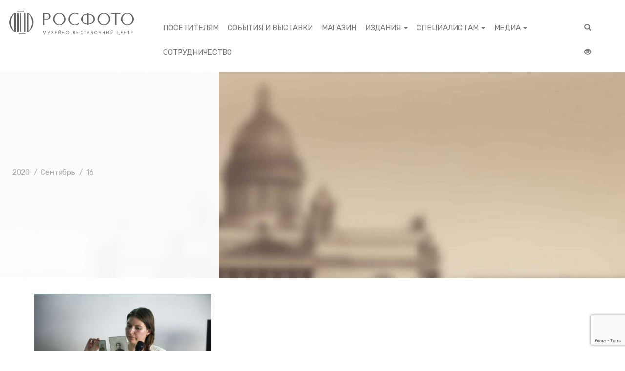

--- FILE ---
content_type: text/html; charset=UTF-8
request_url: https://rosphoto.org/2020/09/16/
body_size: 22311
content:
	<!DOCTYPE html PUBLIC "-//W3C//DTD XHTML 1.0 Strict//EN" "http://www.w3.org/TR/xhtml1/DTD/xhtml1-strict.dtd">
<html xmlns="http://www.w3.org/1999/xhtml" lang="ru-RU">

<head profile="http://gmpg.org/xfn/11">
  <meta http-equiv="Content-Type" content="text/html; charset=UTF-8" />
  <title>  2020  Сентябрь  16</title>

  <link rel="apple-touch-icon" sizes="180x180" href="/apple-touch-icon.png">
  <link rel="icon" type="image/png" sizes="32x32" href="/favicon-32x32.png">
  <link rel="icon" type="image/png" sizes="16x16" href="/favicon-16x16.png">
  <link rel="manifest" href="/site.webmanifest">
  <link rel="mask-icon" href="/safari-pinned-tab.svg" color="#5bbad5">
  <meta name="msapplication-TileColor" content="#da532c">
  <meta name="theme-color" content="#ffffff">
  <link rel="preconnect" href="https://fonts.googleapis.com">
  <link rel="preconnect" href="https://fonts.gstatic.com" crossorigin>

  <link rel="alternate" type="application/rss+xml" title="РОСФОТО RSS Feed" href="https://rosphoto.org/feed/" />
  <link rel="pingback" href="https://rosphoto.org/xmlrpc.php" />
  <!-- Facebook Pixel Code -->
  <script>
    ! function(f, b, e, v, n, t, s) {
      if (f.fbq) return;
      n = f.fbq = function() {
        n.callMethod ?
          n.callMethod.apply(n, arguments) : n.queue.push(arguments)
      };
      if (!f._fbq) f._fbq = n;
      n.push = n;
      n.loaded = !0;
      n.version = '2.0';
      n.queue = [];
      t = b.createElement(e);
      t.async = !0;
      t.src = v;
      s = b.getElementsByTagName(e)[0];
      s.parentNode.insertBefore(t, s)
    }(window, document, 'script',
      'https://connect.facebook.net/en_US/fbevents.js');
    fbq('init', '952600261532464');
    fbq('track', 'PageView');
  </script>
  <noscript>
    <img height="1" width="1" src="https://www.facebook.com/tr?id=952600261532464&ev=PageView
&noscript=1" />
  </noscript>
  <!-- End Facebook Pixel Code -->
    <meta name='robots' content='max-image-preview:large' />
<link rel='dns-prefetch' href='//culturaltracking.ru' />
<link rel='dns-prefetch' href='//www.googletagmanager.com' />
<link rel='dns-prefetch' href='//fonts.googleapis.com' />
<link rel='dns-prefetch' href='//use.fontawesome.com' />
<link rel="alternate" type="application/rss+xml" title="РОСФОТО &raquo; Лента" href="https://rosphoto.org/feed/" />
<link rel="alternate" type="application/rss+xml" title="РОСФОТО &raquo; Лента комментариев" href="https://rosphoto.org/comments/feed/" />
<script type="text/javascript">
window._wpemojiSettings = {"baseUrl":"https:\/\/s.w.org\/images\/core\/emoji\/14.0.0\/72x72\/","ext":".png","svgUrl":"https:\/\/s.w.org\/images\/core\/emoji\/14.0.0\/svg\/","svgExt":".svg","source":{"concatemoji":"https:\/\/rosphoto.org\/wp-includes\/js\/wp-emoji-release.min.js?ver=171075e1ed84925841fd3480a0a9474f"}};
/*! This file is auto-generated */
!function(e,a,t){var n,r,o,i=a.createElement("canvas"),p=i.getContext&&i.getContext("2d");function s(e,t){p.clearRect(0,0,i.width,i.height),p.fillText(e,0,0);e=i.toDataURL();return p.clearRect(0,0,i.width,i.height),p.fillText(t,0,0),e===i.toDataURL()}function c(e){var t=a.createElement("script");t.src=e,t.defer=t.type="text/javascript",a.getElementsByTagName("head")[0].appendChild(t)}for(o=Array("flag","emoji"),t.supports={everything:!0,everythingExceptFlag:!0},r=0;r<o.length;r++)t.supports[o[r]]=function(e){if(p&&p.fillText)switch(p.textBaseline="top",p.font="600 32px Arial",e){case"flag":return s("\ud83c\udff3\ufe0f\u200d\u26a7\ufe0f","\ud83c\udff3\ufe0f\u200b\u26a7\ufe0f")?!1:!s("\ud83c\uddfa\ud83c\uddf3","\ud83c\uddfa\u200b\ud83c\uddf3")&&!s("\ud83c\udff4\udb40\udc67\udb40\udc62\udb40\udc65\udb40\udc6e\udb40\udc67\udb40\udc7f","\ud83c\udff4\u200b\udb40\udc67\u200b\udb40\udc62\u200b\udb40\udc65\u200b\udb40\udc6e\u200b\udb40\udc67\u200b\udb40\udc7f");case"emoji":return!s("\ud83e\udef1\ud83c\udffb\u200d\ud83e\udef2\ud83c\udfff","\ud83e\udef1\ud83c\udffb\u200b\ud83e\udef2\ud83c\udfff")}return!1}(o[r]),t.supports.everything=t.supports.everything&&t.supports[o[r]],"flag"!==o[r]&&(t.supports.everythingExceptFlag=t.supports.everythingExceptFlag&&t.supports[o[r]]);t.supports.everythingExceptFlag=t.supports.everythingExceptFlag&&!t.supports.flag,t.DOMReady=!1,t.readyCallback=function(){t.DOMReady=!0},t.supports.everything||(n=function(){t.readyCallback()},a.addEventListener?(a.addEventListener("DOMContentLoaded",n,!1),e.addEventListener("load",n,!1)):(e.attachEvent("onload",n),a.attachEvent("onreadystatechange",function(){"complete"===a.readyState&&t.readyCallback()})),(e=t.source||{}).concatemoji?c(e.concatemoji):e.wpemoji&&e.twemoji&&(c(e.twemoji),c(e.wpemoji)))}(window,document,window._wpemojiSettings);
</script>
<style type="text/css">
img.wp-smiley,
img.emoji {
	display: inline !important;
	border: none !important;
	box-shadow: none !important;
	height: 1em !important;
	width: 1em !important;
	margin: 0 0.07em !important;
	vertical-align: -0.1em !important;
	background: none !important;
	padding: 0 !important;
}
</style>
	<link rel='stylesheet' id='imgmap_style-css' href='https://rosphoto.org/wp-content/plugins/imagemapper/imgmap_style.css?ver=171075e1ed84925841fd3480a0a9474f' type='text/css' media='all' />
<link rel='stylesheet' id='wp-block-library-css' href='https://rosphoto.org/wp-includes/css/dist/block-library/style.min.css?ver=171075e1ed84925841fd3480a0a9474f' type='text/css' media='all' />
<link rel='stylesheet' id='wc-block-vendors-style-css' href='https://rosphoto.org/wp-content/plugins/woocommerce/packages/woocommerce-blocks/build/vendors-style.css?ver=4.0.0' type='text/css' media='all' />
<link rel='stylesheet' id='wc-block-style-css' href='https://rosphoto.org/wp-content/plugins/woocommerce/packages/woocommerce-blocks/build/style.css?ver=4.0.0' type='text/css' media='all' />
<link rel='stylesheet' id='classic-theme-styles-css' href='https://rosphoto.org/wp-includes/css/classic-themes.min.css?ver=171075e1ed84925841fd3480a0a9474f' type='text/css' media='all' />
<style id='global-styles-inline-css' type='text/css'>
body{--wp--preset--color--black: #000000;--wp--preset--color--cyan-bluish-gray: #abb8c3;--wp--preset--color--white: #ffffff;--wp--preset--color--pale-pink: #f78da7;--wp--preset--color--vivid-red: #cf2e2e;--wp--preset--color--luminous-vivid-orange: #ff6900;--wp--preset--color--luminous-vivid-amber: #fcb900;--wp--preset--color--light-green-cyan: #7bdcb5;--wp--preset--color--vivid-green-cyan: #00d084;--wp--preset--color--pale-cyan-blue: #8ed1fc;--wp--preset--color--vivid-cyan-blue: #0693e3;--wp--preset--color--vivid-purple: #9b51e0;--wp--preset--gradient--vivid-cyan-blue-to-vivid-purple: linear-gradient(135deg,rgba(6,147,227,1) 0%,rgb(155,81,224) 100%);--wp--preset--gradient--light-green-cyan-to-vivid-green-cyan: linear-gradient(135deg,rgb(122,220,180) 0%,rgb(0,208,130) 100%);--wp--preset--gradient--luminous-vivid-amber-to-luminous-vivid-orange: linear-gradient(135deg,rgba(252,185,0,1) 0%,rgba(255,105,0,1) 100%);--wp--preset--gradient--luminous-vivid-orange-to-vivid-red: linear-gradient(135deg,rgba(255,105,0,1) 0%,rgb(207,46,46) 100%);--wp--preset--gradient--very-light-gray-to-cyan-bluish-gray: linear-gradient(135deg,rgb(238,238,238) 0%,rgb(169,184,195) 100%);--wp--preset--gradient--cool-to-warm-spectrum: linear-gradient(135deg,rgb(74,234,220) 0%,rgb(151,120,209) 20%,rgb(207,42,186) 40%,rgb(238,44,130) 60%,rgb(251,105,98) 80%,rgb(254,248,76) 100%);--wp--preset--gradient--blush-light-purple: linear-gradient(135deg,rgb(255,206,236) 0%,rgb(152,150,240) 100%);--wp--preset--gradient--blush-bordeaux: linear-gradient(135deg,rgb(254,205,165) 0%,rgb(254,45,45) 50%,rgb(107,0,62) 100%);--wp--preset--gradient--luminous-dusk: linear-gradient(135deg,rgb(255,203,112) 0%,rgb(199,81,192) 50%,rgb(65,88,208) 100%);--wp--preset--gradient--pale-ocean: linear-gradient(135deg,rgb(255,245,203) 0%,rgb(182,227,212) 50%,rgb(51,167,181) 100%);--wp--preset--gradient--electric-grass: linear-gradient(135deg,rgb(202,248,128) 0%,rgb(113,206,126) 100%);--wp--preset--gradient--midnight: linear-gradient(135deg,rgb(2,3,129) 0%,rgb(40,116,252) 100%);--wp--preset--duotone--dark-grayscale: url('#wp-duotone-dark-grayscale');--wp--preset--duotone--grayscale: url('#wp-duotone-grayscale');--wp--preset--duotone--purple-yellow: url('#wp-duotone-purple-yellow');--wp--preset--duotone--blue-red: url('#wp-duotone-blue-red');--wp--preset--duotone--midnight: url('#wp-duotone-midnight');--wp--preset--duotone--magenta-yellow: url('#wp-duotone-magenta-yellow');--wp--preset--duotone--purple-green: url('#wp-duotone-purple-green');--wp--preset--duotone--blue-orange: url('#wp-duotone-blue-orange');--wp--preset--font-size--small: 13px;--wp--preset--font-size--medium: 20px;--wp--preset--font-size--large: 36px;--wp--preset--font-size--x-large: 42px;--wp--preset--spacing--20: 0.44rem;--wp--preset--spacing--30: 0.67rem;--wp--preset--spacing--40: 1rem;--wp--preset--spacing--50: 1.5rem;--wp--preset--spacing--60: 2.25rem;--wp--preset--spacing--70: 3.38rem;--wp--preset--spacing--80: 5.06rem;--wp--preset--shadow--natural: 6px 6px 9px rgba(0, 0, 0, 0.2);--wp--preset--shadow--deep: 12px 12px 50px rgba(0, 0, 0, 0.4);--wp--preset--shadow--sharp: 6px 6px 0px rgba(0, 0, 0, 0.2);--wp--preset--shadow--outlined: 6px 6px 0px -3px rgba(255, 255, 255, 1), 6px 6px rgba(0, 0, 0, 1);--wp--preset--shadow--crisp: 6px 6px 0px rgba(0, 0, 0, 1);}:where(.is-layout-flex){gap: 0.5em;}body .is-layout-flow > .alignleft{float: left;margin-inline-start: 0;margin-inline-end: 2em;}body .is-layout-flow > .alignright{float: right;margin-inline-start: 2em;margin-inline-end: 0;}body .is-layout-flow > .aligncenter{margin-left: auto !important;margin-right: auto !important;}body .is-layout-constrained > .alignleft{float: left;margin-inline-start: 0;margin-inline-end: 2em;}body .is-layout-constrained > .alignright{float: right;margin-inline-start: 2em;margin-inline-end: 0;}body .is-layout-constrained > .aligncenter{margin-left: auto !important;margin-right: auto !important;}body .is-layout-constrained > :where(:not(.alignleft):not(.alignright):not(.alignfull)){max-width: var(--wp--style--global--content-size);margin-left: auto !important;margin-right: auto !important;}body .is-layout-constrained > .alignwide{max-width: var(--wp--style--global--wide-size);}body .is-layout-flex{display: flex;}body .is-layout-flex{flex-wrap: wrap;align-items: center;}body .is-layout-flex > *{margin: 0;}:where(.wp-block-columns.is-layout-flex){gap: 2em;}.has-black-color{color: var(--wp--preset--color--black) !important;}.has-cyan-bluish-gray-color{color: var(--wp--preset--color--cyan-bluish-gray) !important;}.has-white-color{color: var(--wp--preset--color--white) !important;}.has-pale-pink-color{color: var(--wp--preset--color--pale-pink) !important;}.has-vivid-red-color{color: var(--wp--preset--color--vivid-red) !important;}.has-luminous-vivid-orange-color{color: var(--wp--preset--color--luminous-vivid-orange) !important;}.has-luminous-vivid-amber-color{color: var(--wp--preset--color--luminous-vivid-amber) !important;}.has-light-green-cyan-color{color: var(--wp--preset--color--light-green-cyan) !important;}.has-vivid-green-cyan-color{color: var(--wp--preset--color--vivid-green-cyan) !important;}.has-pale-cyan-blue-color{color: var(--wp--preset--color--pale-cyan-blue) !important;}.has-vivid-cyan-blue-color{color: var(--wp--preset--color--vivid-cyan-blue) !important;}.has-vivid-purple-color{color: var(--wp--preset--color--vivid-purple) !important;}.has-black-background-color{background-color: var(--wp--preset--color--black) !important;}.has-cyan-bluish-gray-background-color{background-color: var(--wp--preset--color--cyan-bluish-gray) !important;}.has-white-background-color{background-color: var(--wp--preset--color--white) !important;}.has-pale-pink-background-color{background-color: var(--wp--preset--color--pale-pink) !important;}.has-vivid-red-background-color{background-color: var(--wp--preset--color--vivid-red) !important;}.has-luminous-vivid-orange-background-color{background-color: var(--wp--preset--color--luminous-vivid-orange) !important;}.has-luminous-vivid-amber-background-color{background-color: var(--wp--preset--color--luminous-vivid-amber) !important;}.has-light-green-cyan-background-color{background-color: var(--wp--preset--color--light-green-cyan) !important;}.has-vivid-green-cyan-background-color{background-color: var(--wp--preset--color--vivid-green-cyan) !important;}.has-pale-cyan-blue-background-color{background-color: var(--wp--preset--color--pale-cyan-blue) !important;}.has-vivid-cyan-blue-background-color{background-color: var(--wp--preset--color--vivid-cyan-blue) !important;}.has-vivid-purple-background-color{background-color: var(--wp--preset--color--vivid-purple) !important;}.has-black-border-color{border-color: var(--wp--preset--color--black) !important;}.has-cyan-bluish-gray-border-color{border-color: var(--wp--preset--color--cyan-bluish-gray) !important;}.has-white-border-color{border-color: var(--wp--preset--color--white) !important;}.has-pale-pink-border-color{border-color: var(--wp--preset--color--pale-pink) !important;}.has-vivid-red-border-color{border-color: var(--wp--preset--color--vivid-red) !important;}.has-luminous-vivid-orange-border-color{border-color: var(--wp--preset--color--luminous-vivid-orange) !important;}.has-luminous-vivid-amber-border-color{border-color: var(--wp--preset--color--luminous-vivid-amber) !important;}.has-light-green-cyan-border-color{border-color: var(--wp--preset--color--light-green-cyan) !important;}.has-vivid-green-cyan-border-color{border-color: var(--wp--preset--color--vivid-green-cyan) !important;}.has-pale-cyan-blue-border-color{border-color: var(--wp--preset--color--pale-cyan-blue) !important;}.has-vivid-cyan-blue-border-color{border-color: var(--wp--preset--color--vivid-cyan-blue) !important;}.has-vivid-purple-border-color{border-color: var(--wp--preset--color--vivid-purple) !important;}.has-vivid-cyan-blue-to-vivid-purple-gradient-background{background: var(--wp--preset--gradient--vivid-cyan-blue-to-vivid-purple) !important;}.has-light-green-cyan-to-vivid-green-cyan-gradient-background{background: var(--wp--preset--gradient--light-green-cyan-to-vivid-green-cyan) !important;}.has-luminous-vivid-amber-to-luminous-vivid-orange-gradient-background{background: var(--wp--preset--gradient--luminous-vivid-amber-to-luminous-vivid-orange) !important;}.has-luminous-vivid-orange-to-vivid-red-gradient-background{background: var(--wp--preset--gradient--luminous-vivid-orange-to-vivid-red) !important;}.has-very-light-gray-to-cyan-bluish-gray-gradient-background{background: var(--wp--preset--gradient--very-light-gray-to-cyan-bluish-gray) !important;}.has-cool-to-warm-spectrum-gradient-background{background: var(--wp--preset--gradient--cool-to-warm-spectrum) !important;}.has-blush-light-purple-gradient-background{background: var(--wp--preset--gradient--blush-light-purple) !important;}.has-blush-bordeaux-gradient-background{background: var(--wp--preset--gradient--blush-bordeaux) !important;}.has-luminous-dusk-gradient-background{background: var(--wp--preset--gradient--luminous-dusk) !important;}.has-pale-ocean-gradient-background{background: var(--wp--preset--gradient--pale-ocean) !important;}.has-electric-grass-gradient-background{background: var(--wp--preset--gradient--electric-grass) !important;}.has-midnight-gradient-background{background: var(--wp--preset--gradient--midnight) !important;}.has-small-font-size{font-size: var(--wp--preset--font-size--small) !important;}.has-medium-font-size{font-size: var(--wp--preset--font-size--medium) !important;}.has-large-font-size{font-size: var(--wp--preset--font-size--large) !important;}.has-x-large-font-size{font-size: var(--wp--preset--font-size--x-large) !important;}
.wp-block-navigation a:where(:not(.wp-element-button)){color: inherit;}
:where(.wp-block-columns.is-layout-flex){gap: 2em;}
.wp-block-pullquote{font-size: 1.5em;line-height: 1.6;}
</style>
<link rel='stylesheet' id='contact-form-7-css' href='https://rosphoto.org/wp-content/plugins/contact-form-7/includes/css/styles.css?ver=5.7.7' type='text/css' media='all' />
<link rel='stylesheet' id='twenty20-style-css' href='https://rosphoto.org/wp-content/plugins/twenty20/assets/css/twenty20.css?ver=1.6.1' type='text/css' media='all' />
<link rel='stylesheet' id='woocommerce-layout-css' href='https://rosphoto.org/wp-content/plugins/woocommerce/assets/css/woocommerce-layout.css?ver=4.9.0' type='text/css' media='all' />
<link rel='stylesheet' id='woocommerce-smallscreen-css' href='https://rosphoto.org/wp-content/plugins/woocommerce/assets/css/woocommerce-smallscreen.css?ver=4.9.0' type='text/css' media='only screen and (max-width: 768px)' />
<link rel='stylesheet' id='woocommerce-general-css' href='https://rosphoto.org/wp-content/plugins/woocommerce/assets/css/woocommerce.css?ver=4.9.0' type='text/css' media='all' />
<style id='woocommerce-inline-inline-css' type='text/css'>
.woocommerce form .form-row .required { visibility: visible; }
</style>
<link rel='stylesheet' id='boockblock-style-css' href='https://rosphoto.org/wp-content/plugins/wp-bookblock//css/bookblock.css?ver=171075e1ed84925841fd3480a0a9474f' type='text/css' media='all' />
<link rel='stylesheet' id='masha-css-css' href='https://rosphoto.org/wp-content/themes/rosphoto/css/masha.css?ver=171075e1ed84925841fd3480a0a9474f' type='text/css' media='all' />
<link rel='stylesheet' id='bootstrap-theme-css-css' href='https://rosphoto.org/wp-content/themes/rosphoto/css/bootstrap-theme.min.css?ver=171075e1ed84925841fd3480a0a9474f' type='text/css' media='all' />
<link rel='stylesheet' id='bootstrap-css-css' href='https://rosphoto.org/wp-content/themes/rosphoto/css/bootstrap.min.css?ver=171075e1ed84925841fd3480a0a9474f' type='text/css' media='all' />
<link rel='stylesheet' id='bootstrap-datepicker-css' href='https://rosphoto.org/wp-content/themes/rosphoto/css/bootstrap-datepicker.min.css?ver=171075e1ed84925841fd3480a0a9474f' type='text/css' media='all' />
<link rel='stylesheet' id='deepzoom-css-css' href='https://rosphoto.org/wp-content/themes/rosphoto/css/deepzoom.css?ver=171075e1ed84925841fd3480a0a9474f' type='text/css' media='all' />
<link rel='stylesheet' id='timeline-css-css' href='https://rosphoto.org/wp-content/themes/rosphoto/css/timeline.css?ver=171075e1ed84925841fd3480a0a9474f' type='text/css' media='all' />
<link rel='stylesheet' id='photoswipe-css-css' href='https://rosphoto.org/wp-content/themes/rosphoto/css/photoswipe.css?ver=171075e1ed84925841fd3480a0a9474f' type='text/css' media='all' />
<link rel='stylesheet' id='photoswipe-ui-css-css' href='https://rosphoto.org/wp-content/themes/rosphoto/css/default-skin/default-skin.css?ver=171075e1ed84925841fd3480a0a9474f' type='text/css' media='all' />
<link rel='stylesheet' id='default-google-font-css' href='//fonts.googleapis.com/css2?family=Rubik%3Awght%40400%3B500%3B700&#038;display=swap&#038;ver=all' type='text/css' media='all' />
<link rel='stylesheet' id='site-css-css' href='https://rosphoto.org/wp-content/themes/rosphoto/style.css?ver=171075e1ed84925841fd3480a0a9474f' type='text/css' media='all' />
<link rel='stylesheet' id='new-royalslider-core-css-css' href='https://rosphoto.org/wp-content/plugins/new-royalslider/lib/royalslider/royalslider.css?ver=3.4.1' type='text/css' media='all' />
<link rel='stylesheet' id='MinRos2-css-css' href='https://rosphoto.org/wp-content/themes/rosphoto/royalslider/rs-rosphoto-white/rs-rosphoto-white.css?ver=3.4.1' type='text/css' media='all' />
<link rel='stylesheet' id='visible_nearby_zoom-css-css' href='https://rosphoto.org/wp-content/plugins/new-royalslider/lib/royalslider/templates-css/rs-visible-nearby-zoom.css?ver=3.4.1' type='text/css' media='all' />
<link rel='stylesheet' id='rsDefaultInv-css-css' href='https://rosphoto.org/wp-content/plugins/new-royalslider/lib/royalslider/skins/default-inverted/rs-default-inverted.css?ver=3.4.1' type='text/css' media='all' />
<link rel='stylesheet' id='MinRos-css-css' href='https://rosphoto.org/wp-content/themes/rosphoto/royalslider/rs-rosphoto-corner/rs-rosphoto-corner.css?ver=3.4.1' type='text/css' media='all' />
<link rel='stylesheet' id='visible_nearby_simple-css-css' href='https://rosphoto.org/wp-content/plugins/new-royalslider/lib/royalslider/templates-css/rs-visible-nearby-simple.css?ver=3.4.1' type='text/css' media='all' />
<link rel='stylesheet' id='font-awesome-official-css' href='https://use.fontawesome.com/releases/v5.15.1/css/all.css' type='text/css' media='all' integrity="sha384-vp86vTRFVJgpjF9jiIGPEEqYqlDwgyBgEF109VFjmqGmIY/Y4HV4d3Gp2irVfcrp" crossorigin="anonymous" />
<link rel='stylesheet' id='font-awesome-official-v4shim-css' href='https://use.fontawesome.com/releases/v5.15.1/css/v4-shims.css' type='text/css' media='all' integrity="sha384-WCuYjm/u5NsK4s/NfnJeHuMj6zzN2HFyjhBu/SnZJj7eZ6+ds4zqIM3wYgL59Clf" crossorigin="anonymous" />
<style id='font-awesome-official-v4shim-inline-css' type='text/css'>
@font-face {
font-family: "FontAwesome";
font-display: block;
src: url("https://use.fontawesome.com/releases/v5.15.1/webfonts/fa-brands-400.eot"),
		url("https://use.fontawesome.com/releases/v5.15.1/webfonts/fa-brands-400.eot?#iefix") format("embedded-opentype"),
		url("https://use.fontawesome.com/releases/v5.15.1/webfonts/fa-brands-400.woff2") format("woff2"),
		url("https://use.fontawesome.com/releases/v5.15.1/webfonts/fa-brands-400.woff") format("woff"),
		url("https://use.fontawesome.com/releases/v5.15.1/webfonts/fa-brands-400.ttf") format("truetype"),
		url("https://use.fontawesome.com/releases/v5.15.1/webfonts/fa-brands-400.svg#fontawesome") format("svg");
}

@font-face {
font-family: "FontAwesome";
font-display: block;
src: url("https://use.fontawesome.com/releases/v5.15.1/webfonts/fa-solid-900.eot"),
		url("https://use.fontawesome.com/releases/v5.15.1/webfonts/fa-solid-900.eot?#iefix") format("embedded-opentype"),
		url("https://use.fontawesome.com/releases/v5.15.1/webfonts/fa-solid-900.woff2") format("woff2"),
		url("https://use.fontawesome.com/releases/v5.15.1/webfonts/fa-solid-900.woff") format("woff"),
		url("https://use.fontawesome.com/releases/v5.15.1/webfonts/fa-solid-900.ttf") format("truetype"),
		url("https://use.fontawesome.com/releases/v5.15.1/webfonts/fa-solid-900.svg#fontawesome") format("svg");
}

@font-face {
font-family: "FontAwesome";
font-display: block;
src: url("https://use.fontawesome.com/releases/v5.15.1/webfonts/fa-regular-400.eot"),
		url("https://use.fontawesome.com/releases/v5.15.1/webfonts/fa-regular-400.eot?#iefix") format("embedded-opentype"),
		url("https://use.fontawesome.com/releases/v5.15.1/webfonts/fa-regular-400.woff2") format("woff2"),
		url("https://use.fontawesome.com/releases/v5.15.1/webfonts/fa-regular-400.woff") format("woff"),
		url("https://use.fontawesome.com/releases/v5.15.1/webfonts/fa-regular-400.ttf") format("truetype"),
		url("https://use.fontawesome.com/releases/v5.15.1/webfonts/fa-regular-400.svg#fontawesome") format("svg");
unicode-range: U+F004-F005,U+F007,U+F017,U+F022,U+F024,U+F02E,U+F03E,U+F044,U+F057-F059,U+F06E,U+F070,U+F075,U+F07B-F07C,U+F080,U+F086,U+F089,U+F094,U+F09D,U+F0A0,U+F0A4-F0A7,U+F0C5,U+F0C7-F0C8,U+F0E0,U+F0EB,U+F0F3,U+F0F8,U+F0FE,U+F111,U+F118-F11A,U+F11C,U+F133,U+F144,U+F146,U+F14A,U+F14D-F14E,U+F150-F152,U+F15B-F15C,U+F164-F165,U+F185-F186,U+F191-F192,U+F1AD,U+F1C1-F1C9,U+F1CD,U+F1D8,U+F1E3,U+F1EA,U+F1F6,U+F1F9,U+F20A,U+F247-F249,U+F24D,U+F254-F25B,U+F25D,U+F267,U+F271-F274,U+F279,U+F28B,U+F28D,U+F2B5-F2B6,U+F2B9,U+F2BB,U+F2BD,U+F2C1-F2C2,U+F2D0,U+F2D2,U+F2DC,U+F2ED,U+F328,U+F358-F35B,U+F3A5,U+F3D1,U+F410,U+F4AD;
}
</style>
<script type='text/javascript' src='https://rosphoto.org/wp-includes/js/jquery/jquery.js' id='jquery-js'></script>
<script type='text/javascript' id='utils-js-extra'>
/* <![CDATA[ */
var userSettings = {"url":"\/","uid":"0","time":"1769413932","secure":"1"};
/* ]]> */
</script>
<script type='text/javascript' src='https://rosphoto.org/wp-includes/js/utils.min.js?ver=171075e1ed84925841fd3480a0a9474f' id='utils-js'></script>
<script type='text/javascript' src='https://rosphoto.org/wp-content/plugins/imagemapper/script/jquery.imagemapster.min.js?ver=171075e1ed84925841fd3480a0a9474f' id='imgmap_imagemapster-js'></script>
<script type='text/javascript' id='imgmap_script-js-extra'>
/* <![CDATA[ */
var imgmap = {"ajaxurl":"https:\/\/rosphoto.org\/wp-admin\/admin-ajax.php","pulseOption":"first_time","admin_logged":"","alt_dialog":"1"};
/* ]]> */
</script>
<script type='text/javascript' src='https://rosphoto.org/wp-content/plugins/imagemapper/imagemapper_script.js?ver=171075e1ed84925841fd3480a0a9474f' id='imgmap_script-js'></script>
<script type='text/javascript' src='https://rosphoto.org/wp-content/plugins/wp-yandex-metrika/assets/YmEc.min.js?ver=1.1.8' id='wp-yandex-metrika_YmEc-js'></script>
<script type='text/javascript' src='https://rosphoto.org/wp-content/plugins/wp-yandex-metrika/assets/frontend.min.js?ver=1.1.8' id='wp-yandex-metrika_frontend-js'></script>
<script type='text/javascript' id='wp-yandex-metrika_frontend-js-after'>
(function(){window.wpym.counters = JSON.parse('[{"number":"45932037","webvisor":"1"},{"number":"96775049","webvisor":"1"}]');window.wpym.targets = JSON.parse('[]');})();
</script>
<script type='text/javascript' src='https://rosphoto.org/wp-content/themes/rosphoto/js/masonry.pkgd.min.js?ver=171075e1ed84925841fd3480a0a9474f' id='newmasonry-js'></script>
<script type='text/javascript' src='https://rosphoto.org/wp-content/themes/rosphoto/js/imagesloaded.pkgd.min.js?ver=171075e1ed84925841fd3480a0a9474f' id='newimagesloaded-js'></script>
<script type='text/javascript' src='https://rosphoto.org/wp-content/themes/rosphoto/js/masha.min.js?ver=171075e1ed84925841fd3480a0a9474f' id='masha-js'></script>
<!--[if lt IE 9]>
<script type='text/javascript' src='https://rosphoto.org/wp-content/themes/rosphoto/js/ierange.js?ver=171075e1ed84925841fd3480a0a9474f' id='masha_ie-js'></script>
<![endif]-->
<script type='text/javascript' src='https://rosphoto.org/wp-content/themes/rosphoto/js/js.cookie.js?ver=171075e1ed84925841fd3480a0a9474f' id='cookie-js-js'></script>

<!-- Google Analytics snippet added by Site Kit -->
<script type='text/javascript' src='https://www.googletagmanager.com/gtag/js?id=UA-31317483-1' id='google_gtagjs-js' async></script>
<script type='text/javascript' id='google_gtagjs-js-after'>
window.dataLayer = window.dataLayer || [];function gtag(){dataLayer.push(arguments);}
gtag('set', 'linker', {"domains":["rosphoto.org"]} );
gtag("js", new Date());
gtag("set", "developer_id.dZTNiMT", true);
gtag("config", "UA-31317483-1", {"anonymize_ip":true});
</script>

<!-- End Google Analytics snippet added by Site Kit -->
<link rel="https://api.w.org/" href="https://rosphoto.org/wp-json/" /><link rel="EditURI" type="application/rsd+xml" title="RSD" href="https://rosphoto.org/xmlrpc.php?rsd" />
<link rel="wlwmanifest" type="application/wlwmanifest+xml" href="https://rosphoto.org/wp-includes/wlwmanifest.xml" />

<meta name="generator" content="Site Kit by Google 1.102.0" /><meta name="verification" content="f612c7d25f5690ad41496fcfdbf8d1" />	<noscript><style>.woocommerce-product-gallery{ opacity: 1 !important; }</style></noscript>
	
<style type="text/css" id="breadcrumb-trail-css">.breadcrumbs .trail-browse,.breadcrumbs .trail-items,.breadcrumbs .trail-items li {display: inline-block;margin:0;padding: 0;border:none;background:transparent;text-indent: 0;}.breadcrumbs .trail-browse {font-size: inherit;font-style:inherit;font-weight: inherit;color: inherit;}.breadcrumbs .trail-items {list-style: none;}.trail-items li::after {content: "\002F";padding: 0 0.5em;}.trail-items li:last-of-type::after {display: none;}</style>

<!-- Google AdSense snippet added by Site Kit -->
<meta name="google-adsense-platform-account" content="ca-host-pub-2644536267352236">
<meta name="google-adsense-platform-domain" content="sitekit.withgoogle.com">
<!-- End Google AdSense snippet added by Site Kit -->
        <!-- Yandex.Metrica counter -->
        <script type="text/javascript">
            (function (m, e, t, r, i, k, a) {
                m[i] = m[i] || function () {
                    (m[i].a = m[i].a || []).push(arguments)
                };
                m[i].l = 1 * new Date();
                k = e.createElement(t), a = e.getElementsByTagName(t)[0], k.async = 1, k.src = r, a.parentNode.insertBefore(k, a)
            })
            (window, document, "script", "https://mc.yandex.ru/metrika/tag.js", "ym");

            ym("45932037", "init", {
                clickmap: true,
                trackLinks: true,
                accurateTrackBounce: true,
                webvisor: true,
                ecommerce: "dataLayer",
                params: {
                    __ym: {
                        "ymCmsPlugin": {
                            "cms": "wordpress",
                            "cmsVersion":"6.2",
                            "pluginVersion": "1.1.8",
                            "ymCmsRip": "1376551192"
                        }
                    }
                }
            });
        </script>
        <!-- /Yandex.Metrica counter -->
                <!-- Yandex.Metrica counter -->
        <script type="text/javascript">
            (function (m, e, t, r, i, k, a) {
                m[i] = m[i] || function () {
                    (m[i].a = m[i].a || []).push(arguments)
                };
                m[i].l = 1 * new Date();
                k = e.createElement(t), a = e.getElementsByTagName(t)[0], k.async = 1, k.src = r, a.parentNode.insertBefore(k, a)
            })
            (window, document, "script", "https://mc.yandex.ru/metrika/tag.js", "ym");

            ym("96775049", "init", {
                clickmap: true,
                trackLinks: true,
                accurateTrackBounce: true,
                webvisor: true,
                ecommerce: "dataLayer",
                params: {
                    __ym: {
                        "ymCmsPlugin": {
                            "cms": "wordpress",
                            "cmsVersion":"6.2",
                            "pluginVersion": "1.1.8",
                            "ymCmsRip": "1376551192"
                        }
                    }
                }
            });
        </script>
        <!-- /Yandex.Metrica counter -->
        <link rel="icon" href="https://static3.rosfoto.org/wp-content/uploads/2018/03/cropped-rosphoto-favicon-1-32x32.png" sizes="32x32" />
<link rel="icon" href="https://static3.rosfoto.org/wp-content/uploads/2018/03/cropped-rosphoto-favicon-1-192x192.png" sizes="192x192" />
<link rel="apple-touch-icon" href="https://static3.rosfoto.org/wp-content/uploads/2018/03/cropped-rosphoto-favicon-1-180x180.png" />
<meta name="msapplication-TileImage" content="https://static3.rosfoto.org/wp-content/uploads/2018/03/cropped-rosphoto-favicon-1-270x270.png" />
		<style type="text/css" id="wp-custom-css">
			.cover_rounded{
	  opacity: 1;
    border: 10px solid black;
    border-radius: 45px;
		color: white;
	background-color:white;}

.cover_rounded_not{
	  opacity: 1;
    border: 10px solid black;
    border-radius: 45px;
		}

.link_stol_color{
	color: black;
text-decoration: none; 
}

.rounded_frame_stol{
	border: 8px solid black;
  border-radius: 80px;
}

.link_stol_color_grey{
	color: #3D3E3F;
text-decoration: none; 
}

.rounded_frame_stol_gray{
	border: 8px solid #595959;
  border-radius: 80px;
}


ul.homepage-banners {
display: flex;
    grid-template-columns: repeat(auto-fit, minmax(250px, 1fr));
    grid-gap: 30px;
    align-items: flex-end;
    justify-items: center;
    justify-content: space-around;
	    padding: 0 !important;
}

.homepage-banners li {
    margin: 0;
    padding: 20px;
}

.homepage-banners li::marler{
	display: none;
	content: ""
}


.homepage-banners li:first-child {
grid-column: span 2;

  grid-row: span 1;
}


.homepage-banners li:nth-child(2) {
	grid-column: span 2;
  grid-row: span 1;
}

ul.homepage-banners {
	text-decoration: none;
	
}

.homepage-banners li a img{
	max-width:100%
}

@media (max-width: 782px){
	
	
}


.line_05{
	margin-left: 5%;
 margin-right: 5%;
	    border: 4px solid;
}
.cover_rounded_white{
	  opacity: 1;
    border: 10px solid white;
    border-radius: 45px;
		color: white;
	background-color:white;}

.bracket_quote_left{
border: solid;
	  border-width: 5px 0px 5px 5px;
	
}

	.post-81534 h2{
		 font-size: 4.2em;
	}

@media (min-width: 1200px){
	.post-81457 .container, .post-81534 .container{ 
		width: 70%;} 
	.post-81457 p, .post-81534 p {margin-bottom: 2em;
	text-align: justify;
}

	}

@media (max-width: 992px){
	.post-81457 .container, .post-81534  .container{
		width: 85%;}
	 html {
		 font-size: 12px;}
    .post-81457 p, .post-81534 p {margin-bottom: 2em;
	text-align: justify;
}

	}


@media (max-width: 782px){
	.post-81457 .container, .post-81534  .container{
		width: 95%;}
		html { 
			font-size: 10px;	}
	.post-81457 p, .post-81534 p {
	text-align: left;}
	.post-81534 h2{
		 font-size: 3em;
	}
	
}

	
.bracket_quote_right{
	border: solid;
	  border-width: 5px 5px 5px 0px;
}

.post-81457 section .box-in-cover, .post-81534 section .box-in-cover{
	padding: 2em 5em 2em 1em;
		font-size: 1.1em;
}

.home .sliderTitle-custom, .sliderTitle-virtual{

 font-weight: 500;}

.sliderTitle-virtual a{
color: black}

.footer-homepage-banners{
display: inline-flex;
flex-wrap: wrap;
	gap: 30px;
	 list-style-type: none;
}
.footer-homepage-banners li{

/*
	margin-right: 30px;
*/}

	.post-85008 .container { 

        width: 100% !important;
};
.post-85365 .container-fluid {
    padding-right: 0px !important}

.post-85731 figure {
    margin: 0;
    position: relative;
    top: 50%;
    transform: translate(0, -50%);

}


.post-85365 div#text, .post-85365 .entry , .post-85365 .container-fluid,
.post-85365 div#text, .post-85365 .entry, .post-85365 .container-fluid, 
.post-85627 div#text, .post-85627 .entry, .post-85627 .container-fluid, 
.post-85652 div#text, .post-85652 .entry, .post-85652 .container-fluid, 
.post-85689 div#text, .post-85689 .entry, .post-85689 .container-fluid, 
.post-85700 div#text, .post-85700 .entry, .post-85700 .container-fluid, 

.post-85741 div#text, .post-85741 .entry, .post-85741 .container-fluid, 
.post-85786 div#text, .post-85786 .entry, .post-85786 .container-fluid, 
.post-85804 div#text, .post-85804 .entry, .post-85804 .container-fluid, 
.post-85824 div#text, .post-85824 .entry, .post-85824 .container-fluid, 
.post-85839 div#text, .post-85839 .entry, .post-85839 .container-fluid, 

.post-85849 div#text, .post-85849 .entry, .post-85849 .container-fluid, 
.post-85872 div#text, .post-85872 .entry, .post-85872 .container-fluid, 
.post-85884 div#text, .post-85884 .entry, .post-85884 .container-fluid, 
.post-85897 div#text, .post-85897 .entry, .post-85897 .container-fluid, 
.post-85907 div#text, .post-85907 .entry, .post-85907 .container-fluid, 

.post-85919 div#text, .post-85919 .entry, .post-85919 .container-fluid, 
.post-85930 div#text, .post-85930 .entry, .post-85930 .container-fluid, 
.post-85938 div#text, .post-85938 .entry, .post-85938 .container-fluid, 
.post-85945 div#text, .post-85945 .entry, .post-85945 .container-fluid, 
.post-85962 div#text, .post-85962 .entry, .post-85962 .container-fluid,

.post-85973 div#text, .post-85973 .entry, .post-85973 .container-fluid, 
.post-85994 div#text, .post-85994 .entry, .post-85994 .container-fluid

{
	padding: 0 !important;
	
}


.post-85008 section#title-background{
display:none;

}
.post-85008 div#discount_ticket_1, .post-85008 div#free_ticket_1{
width: 190% !important;
}

.post-85008 li.has-medium-font-size {
    color: black;
}
.post-85008 li {
    color: black;
}

.post-85008 div#discount_ticket_1, .post-85008 div#free_ticket_1{
width: 190% !important;
}

.post-85008 a.collapsed{
color: black !important;
}




.post-86333 section#title-background{
display:none;

}
/*.post-86333 div#discount_ticket_1, .post-85008 div#free_ticket_1{
width: 190% !important;
}*/

.post-86333 li.has-medium-font-size {
    color: black;
	margin-bottom: 10px;
}
.post-86333 li {
    color: black;
	
}

@media(min-width: 772px){
.post-86333 div#discount_ticket_1, .post-86333 div#free_ticket_1{
width: 150% !important;
	}}

.has_arrow a {
color: black !important;
	 transition: transform 0.3s;
	
}

.post-86333 p.has_arrow.has-black-color.has-text-color{
	/*margin-top: 15px;
*/
}

 .post-86333 .block_plus a {
color: black !important;
	 text-decoration: none;
}
.post-86333 .block_plus{
	position: relative;
	padding: 17px 0px;
	
	border-top: solid 3px;
	margin: 0px;
}
.post-86333 .block_plus a::after, .post-86333 .block_plus a::before{
	content: "";
    position: absolute;
    background-color: #000; /* Цвет прямоугольников */
    transition: transform 0.3s
}
.post-86333 .block_plus a[aria-expanded="false"]::after{
		margin: 0 10px ;
	width: 2px; /* Ширина горизонтального прямоугольника */
    height: 25px; /* Высота прямоугольника */
    top: 50%; /* Центрируем по вертикали */
    right: 2%;/* Центрируем по горизонтали */
	transform: translate(50%, -50%)!important; 
}
.post-86333 .block_plus a[aria-expanded="true"]::after{
		margin: 0 10px ;
	width: 2px; /* Ширина горизонтального прямоугольника */
    height: 25px; /* Высота прямоугольника */
    top: 50%; /* Центрируем по вертикали */
    right: 2%;/* Центрируем по горизонтали */
    transform: translate(50%, -50%) rotate(-90deg); /* Поворачиваем вертикальный прямоугольник */
}

.post-86333 .block_plus a::before{
	margin: 0 10px ;
	width: 25px; /* Ширина горизонтального прямоугольника */
    height: 2px; /* Высота прямоугольника */
    top: 50%; /* Центрируем по вертикали */
    right: 2%; /* Центрируем по горизонтали */
	transform: translate(50%, -50%)
}

.has_arrow_end_block{
	position:relative;
	margin-top: 6px;
}

.has_arrow_end_block  a{
	text-decoration: none !important;
	display: block;
	color: black;
	width: 80%;
}

.has_arrow_end_block a[aria-expanded="false"]::after{
	content: "";
	position: absolute;
	right: 3px;
	top: 20px;
	   width: 26px; 
 height: 14px; 
	   background-size: cover ;
	 background-image: url('https://static2.rosfoto.org/wp-content/uploads/2025/04/01arrow.svg' );
    display: inline-block;
    margin-left: 20px; 
	 	 transition: transform 0.3s;

	
}

.has_arrow_end_block a[aria-expanded="true"]::after{
	content: "";
	position: absolute;
	right: 3px;
	top: 20px;
	   width: 26px; 
 height: 14px; 
	   background-size: cover ;
	 background-image: url('https://static2.rosfoto.org/wp-content/uploads/2025/04/01arrow.svg' );
    display: inline-block;
    margin-left: 20px; 
	 	 transition: transform 0.3s;
	transform: rotate(180deg);
	
}


.has_arrow a{
		text-decoration: none !important;

}

.has_arrow  a[aria-expanded="false"]::after {
   content: "";
	   width: 26px; 
 height: 14px; 
	   background-size: cover ;
	 background-image: url('https://static2.rosfoto.org/wp-content/uploads/2025/04/01arrow.svg' );
    display: inline-block;
    margin-left: 20px; 
	 	 transition: transform 0.3s;

	   }

.has_arrow  a[aria-expanded="true"]::after {
   content: "";
	   width: 26px; 
 height: 14px; 
	   background-size: cover ;
	 background-image: url('https://static2.rosfoto.org/wp-content/uploads/2025/04/01arrow.svg' );
    display: inline-block;
    margin-left: 20px; 
		transform: rotate(180deg);	
		 transition: transform 0.3s;

}

.has_image-time{

	
}

.has_image-time::before {
	padding-left: 50px;
  content: " ";
  display: inline-block;
  width: 1px;
  height: 54px;
  background-image: url('https://static3.rosfoto.org/wp-content/uploads/2025/02/time.svg');
  background-size: cover;
  margin-right: 10px;
	vertical-align: middle;
	/* Расстояние между картинкой и текстом */
}
.has_image-adress a{
	padding-left:10px;
}
.has_image-adress{
	display: inline-flex;
	align-items: center;

}
.has_image-adress::before {
	
  content: " ";
  display: inline-block;
  width: 1px;
	padding-left:50px;
  height: 60px;
  background-image: url('https://static1.rosfoto.org/wp-content/uploads/2025/02/png-transparent-computer-icons-places-desktop-wallpaper-map-circle-thumbnail.svg');
	


  background-size: contain;
	background-repeat: no-repeat;
	/* Расстояние между картинкой и текстом */
}

.post-36272 .container{
	width: 85%
	
}
/*.clock_link_videolect a {
	display: flex !important;
	
}

/*.clock_link_videolect a{
	position: relative;
*/

/*.clock_link_videolect a:after{
	content: "";
	   width: 30px; 
 height: 20px; 
	  
	 background-image: url('https://static2.rosfoto.org/wp-content/uploads/2025/04/01arrow.svg' );
	  display: inline-block;
	transform: rotate(-90deg);	
	background-repeat: no-repeat;
	text-align: right; 


}*/



.footer-homepage-banners :nth-child(4) a{
	    display: flex;
}

.footer-homepage-banners :nth-child(4) span{
	margin-left: 10px;
	margin-right 20px;
	line-height: normal;
}



#main-footer .media:first-child{
	margin-bottom: 10px;
}

ul.footer-homepage-banners{
	padding-left: 18px;
}

/////**//////



.post-20185 .row:nth-of-type(3),  .post-66375 .row:nth-of-type(3) {
    display: none !important;
}
.post-20185 h2#subpages, .post-66375 h2#subpages{
	display:none;
	
}
.post-20185 .row#subpages, .post-66375 .row#subpages{
	display:none;
	
}
.post-20185 section, .post-66375 section {
    display: none !important;
}

.post-20185 .link_cover_full_image, 
.post-66375 .link_cover_full_image {
    z-index: 0 !important; /* Изменено на 0 для нормального отображения */
    position: absolute !important; 
    width: 100% !important; 
    height: 100% !important;
    top: 0 !important;
    left: 0 !important;
}


.post-20185 .block_absolute_position, 
.post-66375 .block_absolute_position {
    padding: 0 !important; /* Убраны единицы измерения, если не нужны */
    position: absolute !important; 
    width: 100% !important;
    bottom: 0 !important;
    left: 0 !important;
    background: linear-gradient(30deg, rgba(0, 0, 0, 0.9) 5%, rgba(0, 0, 0, 0) 90%) !important;
    transition: all 0.2s ease !important;
}







.post-20185  .line-height_normal,
.post-66375 .line-height_normal {
    line-height: normal !important/* Изменено на normal */
}

.post-20185 .cover_section:hover .block_absolute_position,

.post-66375 .cover_section:hover .block_absolute_position {
    padding: 4px 0 !important; /* Убедитесь, что единицы измерения указаны */
}

.collapse_button a{
	 border: solid 2px black;
    padding: 10px 20px;
	color: black;
	text-decoration: none;
	
}


		</style>
		  <meta name="viewport" content="width=device-width, initial-scale=1">
      <script type="text/javascript">
      var hash = window.location.hash.substring(1);

      if (hash.substring(0, 6) == "nomenu") Cookies.set('nomenu', 'yes', {
        expires: 365
      });
      if (hash.substring(0, 4) == "menu") Cookies.remove('nomenu');
      if (Cookies.get('nomenu') == "yes") {
        //                       cssfile=jQuery('.nomenu').attr('rel');
        jQuery('head').append('<link href="https://rosphoto.org/wp-content/themes/rosphoto/nomenu.css" rel="stylesheet" id="nomenu"/>');
      }
    </script>

  </head>

<body class="archive date theme-rosphoto woocommerce-no-js" data-spy="scroll" data-target="#side-navbar">
      <script src="https://lidrekon.ru/slep/js/uhpv-full.min.js"></script>
    <span id="start">
    </span>

    <header class="header"
      role="banner">




      <nav id="custom-bootstrap-menu"
         class="navbar navbar-default ">
        <div class="container-fluid">
          <div class="navbar-header">
            <button type="button"
              class="navbar-toggle collapsed"
              data-toggle="collapse"
              data-target="#navbar-collapse-1"
              aria-expanded="false">
              <span class="sr-only"> Включить навигацию </span> <span class="icon-bar"> </span> <span class="icon-bar"> </span> <span class="icon-bar"> </span> </button> <a class="navbar-brand"
              href="https://rosphoto.org"> <img src="https://rosphoto.org/wp-content/themes/rosphoto/img/logo.svg"> </a>
          </div>

          <div class="collapse navbar-collapse "
             id="navbar-collapse-1">
            <ul class="nav navbar-nav ">

              <!-- <li> <a href="https://rosphoto.org"> <span class="glyphicon glyphicon-home navicon"
      aria-hidden="true"
      title="в начало"> </span><span class="sr-only">в начало</span> </a></li> -->
        </ul>
      <ul id="menu-osnovnoe-menju" class="nav navbar-nav"><li id="menu-item-89054" class="menu-item menu-item-type-post_type menu-item-object-page menu-item-89054"><a title="Посетителям" href="https://rosphoto.org/posetitelyam-3/">Посетителям</a></li>
<li id="menu-item-72308" class="menu-item menu-item-type-custom menu-item-object-custom menu-item-72308"><a title="События и выставки" href="https://rosphoto.org/posetitelyam/events/7/">События и выставки</a></li>
<li id="menu-item-53845" class="menu-item menu-item-type-post_type menu-item-object-page menu-item-53845"><a title="Магазин" href="https://rosphoto.org/shop/">Магазин</a></li>
<li id="menu-item-20087" class="menu-item menu-item-type-post_type menu-item-object-page menu-item-has-children menu-item-20087 dropdown"><a title="Издания" href="#" data-toggle="dropdown" class="dropdown-toggle" aria-haspopup="true">Издания <span class="caret"></span></a>
<ul role="menu" class="pull-right dropdown-menu">
	<li id="menu-item-20407" class="menu-item menu-item-type-post_type menu-item-object-page menu-item-20407"><a title="Методические материалы" href="https://rosphoto.org/metodicheskie-materialy/">Методические материалы</a></li>
	<li id="menu-item-86524" class="menu-item menu-item-type-post_type menu-item-object-page menu-item-86524"><a title="Научные сборники" href="https://rosphoto.org/nauchnye-sborniki/">Научные сборники</a></li>
	<li id="menu-item-87238" class="menu-item menu-item-type-post_type menu-item-object-page menu-item-87238"><a title="Сводный каталог «Дагеротип в России»" href="https://rosphoto.org/svodnyj-katalog-dagerotip-v-rossii/">Сводный каталог «Дагеротип в России»</a></li>
</ul>
</li>
<li id="menu-item-20093" class="menu-item menu-item-type-post_type menu-item-object-page menu-item-has-children menu-item-20093 dropdown"><a title="Специалистам" href="#" data-toggle="dropdown" class="dropdown-toggle" aria-haspopup="true">Специалистам <span class="caret"></span></a>
<ul role="menu" class="pull-right dropdown-menu">
	<li id="menu-item-20097" class="menu-item menu-item-type-post_type menu-item-object-page menu-item-20097"><a title="Конференции, семинары" href="https://rosphoto.org/konferentsii-seminary-prakticheskie-konsul-tatsii/">Конференции, семинары</a></li>
	<li id="menu-item-84960" class="menu-item menu-item-type-custom menu-item-object-custom menu-item-84960"><a title="Обучение в музее" href="https://rosphoto.org/obrazovatelnaya-deyatelnost-rosfoto/">Обучение в музее</a></li>
	<li id="menu-item-20098" class="menu-item menu-item-type-post_type menu-item-object-page menu-item-20098"><a title="Программа сохранения фотодокументов" href="https://rosphoto.org/national-photo-documents-preservation-program/">Программа сохранения фотодокументов</a></li>
	<li id="menu-item-20099" class="menu-item menu-item-type-post_type menu-item-object-page menu-item-20099"><a title="Проект «Дагеротип в России»" href="https://rosphoto.org/daguerreotype-catalog/">Проект «Дагеротип в России»</a></li>
	<li id="menu-item-20225" class="menu-item menu-item-type-post_type menu-item-object-page menu-item-20225"><a title="Эйдотека РОСФОТО" href="https://rosphoto.org/eidotheque/">Эйдотека РОСФОТО</a></li>
</ul>
</li>
<li id="menu-item-84976" class="menu-item menu-item-type-post_type menu-item-object-page menu-item-has-children menu-item-84976 dropdown"><a title="Медиа" href="#" data-toggle="dropdown" class="dropdown-toggle" aria-haspopup="true">Медиа <span class="caret"></span></a>
<ul role="menu" class="pull-right dropdown-menu">
	<li id="menu-item-66388" class="menu-item menu-item-type-custom menu-item-object-custom menu-item-66388"><a title="Виртуальные выставки" href="https://rosphoto.org/media/virtual-exhibitions/">Виртуальные выставки</a></li>
	<li id="menu-item-85243" class="menu-item menu-item-type-custom menu-item-object-custom menu-item-85243"><a title="Коллекции" href="https://rosphoto.org/visit-online/collections/">Коллекции</a></li>
	<li id="menu-item-66378" class="menu-item menu-item-type-post_type menu-item-object-page menu-item-has-children menu-item-66378 dropdown"><a title="Видеолекторий" href="https://rosphoto.org/media/videolektorij/">Видеолекторий</a></li>
	<li id="menu-item-94499" class="menu-item menu-item-type-custom menu-item-object-custom menu-item-94499"><a title="Аудиогиды" href="https://rosphoto.org/media/audiogidy/">Аудиогиды</a></li>
</ul>
</li>
<li id="menu-item-86485" class="menu-item menu-item-type-post_type menu-item-object-page menu-item-86485"><a title="Сотрудничество" href="https://rosphoto.org/partneram/">Сотрудничество</a></li>
</ul>
        <ul class="nav navbar-nav navbar-right">

        <li> <a href="#" data-toggle="collapse" data-target="#navbar-search-form" aria-expanded="false" aria-controls="navbar-search-form" title="Включить поиск" class="navbar-left navicon"><span class="glyphicon glyphicon-search" aria-hidden="true"></span><span class="sr-only">Включить поиск</span></a>
<div id="navbar-search-form" class="collapse"><form  class="navbar-form navbar-left " role="search" action="https://rosphoto.org/">
  <div  class="input-group ">
    <input autofocus name="s" id="s" type="text" class="form-control input-sm" placeholder="Поиск...">
    <span class="input-group-btn">
        <button type="submit"  data-loading-text="Поиск...." class="btn btn-default btn-sm">Искать</button>
    </span>
  </div>
  
</form>
</div> </li>
              <li> <a id="specialButton"
      href="#"
      class="visually-impaired"
      rel="https://rosphoto.org/wp-content/themes/rosphoto/visually-impaired.css"> <span class="glyphicon glyphicon-eye-open"
      aria-hidden="true"
      title="Версия для слабовидящих"> </span><span class="sr-only">Версия для слабовидящих</span> </a></li>
        <!--
        <li> <p class="navbar-text"> <a tabindex="0"
      data-trigger="focus"
      data-container="body"
      data-toggle="popover"
      data-placement="bottom"
      data-content="Настоящий ресурс предназначен для аудитории старше 16 лет. Он может также содержать материалы 18+">
        16 + </a></p> </li>
        -->

        <!--
        <li
      >
        <div class="widget-odd widget-last widget-first widget-1 languages navbar-text"><ul>
	<li class="lang-item lang-item-4765 lang-item-de no-translation lang-item-first"><a  lang="de-DE" hreflang="de-DE" href="https://rosphoto.org/de/">Deutsch</a></li>
	<li class="lang-item lang-item-2 lang-item-en no-translation"><a  lang="en-US" hreflang="en-US" href="https://rosphoto.org/en/">English</a></li>
</ul>
</div> </li>
        -->
        </ul>


        </div><!-- /.navbar-collapse-->

        </nav>



        </header>

      <sidebar>




 	    
</sidebar>
<section class="bg-5" style="background:url('https://rosphoto.org/wp-content/themes/rosphoto/img/blurred.jpg') no-repeat top; background-size: cover;">

	<div class="box-in-cover">

				<nav role="navigation" aria-label="Хлебные крошки" class="breadcrumb-trail breadcrumbs" itemprop="breadcrumb"><ul class="trail-items" itemscope itemtype="http://schema.org/BreadcrumbList"><meta name="numberOfItems" content="4" /><meta name="itemListOrder" content="Ascending" /><li itemprop="itemListElement" itemscope itemtype="http://schema.org/ListItem" class="trail-item"><a href="https://rosphoto.org/2020/" itemprop="item"><span itemprop="name">2020</span></a><meta itemprop="position" content="2" /></li><li itemprop="itemListElement" itemscope itemtype="http://schema.org/ListItem" class="trail-item"><a href="https://rosphoto.org/2020/09/" itemprop="item"><span itemprop="name">Сентябрь</span></a><meta itemprop="position" content="3" /></li><li itemprop="itemListElement" itemscope itemtype="http://schema.org/ListItem" class="trail-item trail-end"><span itemprop="item"><span itemprop="name">16</span></span><meta itemprop="position" content="4" /></li></ul></nav>


	</div>

</section>

<div class="container">


				<div id="content">
				<div class="grid">
					<div class="grid-sizer"></div>
																			<div class="grid-item not-actual">

																	<div class="section-event-header-badge-2">
										<p id="location_" class="location more-type-">										</p>
									</div>
								
								<div class="archive-events-image"><a href="https://rosphoto.org/conference-photography-in-museum-2021/" rel="bookmark"><img width="848" height="565" src="https://static1.rosfoto.org/wp-content/uploads/2020/09/DSC8244-848x565.jpg" class="img-responsive wp-post-image" alt="" decoding="async" srcset="https://static2.rosfoto.org/wp-content/uploads/2020/09/DSC8244-848x565.jpg 848w, https://static3.rosfoto.org/wp-content/uploads/2020/09/DSC8244-250x166.jpg 250w, https://static1.rosfoto.org/wp-content/uploads/2020/09/DSC8244-400x266.jpg 400w, https://static3.rosfoto.org/wp-content/uploads/2020/09/DSC8244-768x511.jpg 768w, https://static3.rosfoto.org/wp-content/uploads/2020/09/DSC8244-45x30.jpg 45w, https://static2.rosfoto.org/wp-content/uploads/2020/09/DSC8244-600x400.jpg 600w, https://static1.rosfoto.org/wp-content/uploads/2020/09/DSC8244.jpg 850w" sizes="(max-width: 848px) 100vw, 848px" /></a>
									<div class="archive-events-overlay">

										<div class="archive-events-caption">
											<div class="archive-events-type type-"></div><a href="https://rosphoto.org/conference-photography-in-museum-2021/" rel="bookmark">Приглашение к участию в конференции «Фотография в музее»</a>
											<p class="archive-events-dates">
																								<div class="collapse" id="parallel_55419">
													<h5>Публичная программа</h5>

																									</div>
											</p>
										</div>
									</div>
								</div>
							</div>

										</div>
			</div>
				<div class="left"></div>
		<div class="right"></div>
			</div>
</div>
<a id="scrollUp" class="scrollUp" href="#top"><i class="fa fa-arrow-up"></i></a>
    <div class="container gray-container subscribe-front">

      <h2 class="section share-section">Подписаться на рассылку</h2>

      
<div class="wpcf7 no-js" id="wpcf7-f22898-o1" lang="ru-RU" dir="ltr">
<div class="screen-reader-response"><p role="status" aria-live="polite" aria-atomic="true"></p> <ul></ul></div>
<form action="/2020/09/16/#wpcf7-f22898-o1" method="post" class="wpcf7-form init" aria-label="Контактная форма" novalidate="novalidate" data-status="init">
<div style="display: none;">
<input type="hidden" name="_wpcf7" value="22898" />
<input type="hidden" name="_wpcf7_version" value="5.7.7" />
<input type="hidden" name="_wpcf7_locale" value="ru_RU" />
<input type="hidden" name="_wpcf7_unit_tag" value="wpcf7-f22898-o1" />
<input type="hidden" name="_wpcf7_container_post" value="0" />
<input type="hidden" name="_wpcf7_posted_data_hash" value="" />
<input type="hidden" name="_wpcf7_recaptcha_response" value="" />
</div>
<div class="row">
	<div class="col-md-3">
		<p><label>Ваше имя:</label><br />
<span class="wpcf7-form-control-wrap" data-name="your-name"><input size="30" class="wpcf7-form-control wpcf7-text wpcf7-validates-as-required" aria-required="true" aria-invalid="false" value="" type="text" name="your-name" /></span>
		</p>
	</div>
	<div class="col-md-3">
		<p><label>Ваш Email:</label><br />
<span class="wpcf7-form-control-wrap" data-name="your-email"><input size="30" class="wpcf7-form-control wpcf7-text wpcf7-email wpcf7-validates-as-required wpcf7-validates-as-email" aria-required="true" aria-invalid="false" value="" type="email" name="your-email" /></span>
		</p>
	</div>
	<div class="col-md-2">
		<p><label>&nbsp;</label><br />
<input class="wpcf7-form-control has-spinner wpcf7-submit" type="submit" value="Отправить" />
		</p>
	</div>
	<div class="col-md-2">
	
	</div>
</div>
<div class="row">
	<div class="col-md-12">
		<p><small><br />
Нажимая "Отправить", я подтверждаю свое согласие на обработку моих персональных данных, указанных в форме<br />
This site is protected by reCAPTCHA and the Google <a href="https://policies.google.com/privacy">Privacy Policy</a> and <a href="https://policies.google.com/terms">Terms of Service</a> apply.<br />
</small>
		</p>
	</div>
</div><div class="wpcf7-response-output" aria-hidden="true"></div>
</form>
</div>

    </div>
  
  <div class="clearfix"></div>

  <footer id="main-footer">


    <div class=" footer">

      <div class="row">
        <div class="col-md-3">



          <div id="footer_menu" class="menu-nizhnee-menju-container"><ul id="menu-nizhnee-menju" class="menu"><li id="menu-item-25093" class="menu-item menu-item-type-post_type menu-item-object-page menu-item-25093"><a href="https://rosphoto.org/rosfoto/about/">О нас</a></li>
<li id="menu-item-40053" class="menu-item menu-item-type-post_type menu-item-object-page menu-item-40053"><a href="https://rosphoto.org/collection/collection/">О коллекции РОСФОТО</a></li>
<li id="menu-item-70288" class="menu-item menu-item-type-custom menu-item-object-custom menu-item-70288"><a href="https://rosphoto.org/posetitelyam/events/7">События и выставки</a></li>
<li id="menu-item-36412" class="menu-item menu-item-type-post_type menu-item-object-page menu-item-36412"><a href="https://rosphoto.org/news/">Новости</a></li>
<li id="menu-item-61031" class="menu-item menu-item-type-post_type menu-item-object-page menu-item-61031"><a href="https://rosphoto.org/dostupnyy-muzey/">Доступный музей</a></li>
<li id="menu-item-20184" class="menu-item menu-item-type-post_type menu-item-object-page menu-item-20184"><a href="https://rosphoto.org/rosfoto/official-information/">Официальная информация</a></li>
<li id="menu-item-73611" class="menu-item menu-item-type-post_type menu-item-object-page menu-item-73611"><a href="https://rosphoto.org/ocenka-kachestva-uslug/">Оценка качества услуг</a></li>
<li id="menu-item-20110" class="menu-item menu-item-type-post_type menu-item-object-page menu-item-20110"><a href="https://rosphoto.org/rosfoto/protivodejstvie-korruptsii/">Противодействие коррупции</a></li>
<li id="menu-item-74652" class="menu-item menu-item-type-custom menu-item-object-custom menu-item-74652"><a href="https://culture.gov.ru/press/current/protivodeystvie_terrorizmu/">Противодействие идеологии терроризма</a></li>
</ul></div>          <br>
          <p><small class="footer-18"><a href="https://rosphoto.org/fair-use-of-material/">Правила использования материалов и изображений, размещённых на сайте РОСФОТО</a></small></p>
          <p><small class="footer-18"><a tabindex="0" data-trigger="focus" data-container="body" data-toggle="popover" data-placement="top" data-content="Настоящий ресурс предназначен для аудитории старше 16 лет. Он может также содержать материалы 18+">
                16+</a></small></p>
          <!--                      <small class="footer-18">Настоящий ресурс может содержать материалы 18+</small> -->
        </div>
        <div class="col-md-6">
          <div class="row">
            <div class="col-md-6">
            <div class="media">
              <div class="media-left media-top">
                                  <span class="visitors-icon fa fa-phone" aria-hidden="true"></span><span class="sr-only">Связаться с нами</span>
                                </div>
              <div class="media-body">
                <p>Тел: (812) 670 7691<br />
Магазин: (812) 670 7691<br />
Факс: (812) 314 6184<br />
e-mail: <a href="mailto:office@rosphoto.org">office@rosphoto.org</a></p>

              </div>
            </div>


          

            </div>
            <div class="col-md-6">
            
            <div class="media">
              <div class="media-left media-top">
                <a class="link" data-toggle="collapse" data-target="#zlocation-arrow-extended">
                                    <span class="visitors-icon fa fa-location-arrow" aria-hidden="true"></span><span class="sr-only">Как добраться</span>
                                    </a>
                              </div>
              <div class="media-body">
                <p>Санкт-Петербург, ул. Большая Морская, д. 35<br />
<div class="collapse" id="zlocation-arrow-extended"><small>метро: <strong>ст. Адмиралтейская</strong> (5 минут пешком)<br />
автобусы от Невского пр: <strong>№ 3, № 10, № 22, № 27</strong><br />
автобусы в сторону Невского пр: <strong>№ 3, № 22, № 27</strong><br />
троллейбусы в обе стороны: <strong>№ 5, № 22</strong></small></div></p>

              </div>
            </div>


          
            <div class="media">
              <div class="media-left media-top">
                <a class="link" data-toggle="collapse" data-target="#zclock-o-extended">
                                    <span class="visitors-icon fa fa-clock-o" aria-hidden="true"></span><span class="sr-only">Время работы</span>
                                    </a>
                              </div>
              <div class="media-body">
                <div class="ticket-line">
<div class="ticket-line-item">Ежедневно:  </div>
<div  class="ticket-line-item">11:00–21:00</div>
</div>

Касса работает до 20:30</p>

<div id="ztime" class="modal fade" tabindex="-1" role="dialog" aria-labelledby="time" aria-hidden="true">
<div class="modal-dialog modal-dialog-centered " role="document">
<div class="modal-content">
<div class="modal-header">
<h3 class="modal-title">Время работы касс музея</h3>
<button class="close" type="button" data-dismiss="modal" aria-label="Закрыть">
<span aria-hidden="true">×</span>
</button>

</div>
<div class="modal-body">
<p><strong>Парадный корпус, Переход,  Дворовый корпус </strong><br />
<div class="ticket-line">
<div class="ticket-line-item">Ежедневно  </div>
<div  class="ticket-line-item">11:00‑20:30</div>
</div>

</div>
</div>
</div>
</div>

              </div>
            </div>


                      </div>
          </div>
                      <div class="row">
              <div class="col-md-12">

                
                  <ul class="footer-homepage-banners">

                    
                      <li><a target="_blank" href="http://quality.mkrf.ru/mark/?orgid=0395100012816"><img src="https://static1.rosfoto.org/wp-content/uploads/2024/09/quality.png" title=""><span class="banner_text"></span></a></li>

                    
                      <li><a target="_blank" href="https://www.culture.ru/pushkinskaya-karta"><img src="https://static1.rosfoto.org/wp-content/uploads/2024/09/ushkinskaya-bez-fona.png" title=""><span class="banner_text"></span></a></li>

                    
                      <li><a target="_blank" href="https://fest2024.com/"><img src="https://static3.rosfoto.org/wp-content/uploads/2024/09/molodjozh01.png" title=""><span class="banner_text"></span></a></li>

                    
                      <li><a target="_blank" href="https://forms.mkrf.ru/e/2581/YrrHrJbi/?ap_orgcode=138348"><img src="https://static1.rosfoto.org/wp-content/uploads/2025/03/form.svg" title="Пройти опрос, посвященный уровню удовлетворенности граждан работой РОСФОТО"><span class="banner_text">Пройти опрос, посвященный уровню удовлетворенности граждан работой РОСФОТО</span></a></li>

                    
                      <li><a target="_blank" href="https://объясняем.рф"><img src="https://static1.rosfoto.org/wp-content/uploads/2024/09/1obyasnyaem.png" title=""><span class="banner_text"></span></a></li>

                    
                  </ul>

                
              </div>
            </div>


          


        </div>
        <div class="col-md-3">
          <p><a href="https://rosphoto.org"><img class="footer-logo" src="https://rosphoto.org/wp-content/themes/rosphoto/img/logo-white.svg"></a></p>
          <br><br>
          <!-- <small class="social-links">Мы в социальных сетях</small> -->
          <div class="row">
            <div class="col-md-6">
              <div class="footer-social"><a class="social-icon vkontakte-icon" target="_blank" href="https://vk.com/rosphoto.museum"> </a>ВКонтакте</div>
              <div class="footer-social"><a class="social-icon rutube-icon" target="_blank" href="https://rutube.ru/channel/23780887/"> </a>Rutube</div>
<div class="footer-social"><a class="social-icon max-icon" target="_blank" href="https://max.ru"> </a>Max</div>

            </div>
            <div class="col-md-6">
              <div class="footer-social"><a class="social-icon telegram-icon" target="_blank" href="https://t.me/museumrosphoto"> </a>Telegram</div>


              <div class="footer-social tripadvisor">
                <div class="tripadvisor">
                  <div id="TA_logoWidget605" class="TA_logoWidget">
                    <div id="CDSWIDLOGO"> <a target="_blank" href="https://www.tripadvisor.ru/Attraction_Review-g298507-d2347724-Reviews-Rosfoto_State_Museum_and_Exhibition_Center-St_Petersburg_Northwestern_District.html" onclick="ta.cds.handleTALink(14347,this);return true;" rel="nofollow"><img src="https://www.tripadvisor.ru/img/cdsi/partner/badge_32x32_GREEN-14347-2.png" alt="Прочитать отзывы на TripAdvisor" oncontextmenu="return false;"></a> TripAdvisor</div>
                  </div>
                </div>
              </div>
            </div>

          </div>

          <div class="clearfix"></div>








        </div>
      </div>
    </div>


  </footer>
</div>
<!-- deepzoom -->
<div class="deepzoomInfo">
  <div id="deepzoomTitle"></div>
  <div id="deepzoomAuthor"></div>
  <div id="deepzoomIdentifier"></div>
  <div id="deepzoomPeriod"></div>
</div>
<div id="zoomContainer2">
  <div class="deepzoomDiv">
    <div class="zoomToolbar">
      <div id="deepzoomClose2" class="deepzoomCustomButton deepzoomCloseButton"></div>
    </div>
    <div id="deepzoomContainer2"></div>
  </div>
</div>
<div id="zoomContainer">

  <div class="deepzoomDiv">
    <div id="deepzoomNotfound">Фотография не найдена</div>
    <div id="deepzoomSelection">
      <div class="ui-resizable-handle ui-resizable-nw" id="nwgrip"></div>
      <div class="ui-resizable-handle ui-resizable-ne" id="negrip"></div>
      <div class="ui-resizable-handle ui-resizable-sw" id="swgrip"></div>
      <div class="ui-resizable-handle ui-resizable-se" id="segrip"></div>
      <div class="ui-resizable-handle ui-resizable-n" id="ngrip"></div>
      <div class="ui-resizable-handle ui-resizable-s" id="sgrip"></div>
      <div class="ui-resizable-handle ui-resizable-e" id="egrip"></div>
      <div class="ui-resizable-handle ui-resizable-w" id="wgrip"></div>
      <div class="deepzoomSelectionButtons">
        <div id="deepzoomSelectionCancel" class="deepzoomCustomButton deepzoomCloseButton"></div>
        <div id="deepzoomSelectionConfirm" class="deepzoomCustomButton deepzoomConfirmButton"></div>
      </div>
    </div>
    <div class="zoomToolbar">
      <div id="deepzoomSearch"></div>
      <div id="deepzoomCloseAll" class="deepzoomCustomButton deepzoomCloseButton"></div>

      <div class="deepzoomCustomButton deepzoomMaximizeButton"></div>
      <div class="deepzoomCustomButton deepzoomMinimizeButton"></div>
      <!--<div class="deepzoomCustomButton deepzoomSplitButton"></div>         -->
      <!--<div class="deepzoomCustomButton deepzoomShowlinksButton"></div>-->
      <!--<div class="deepzoomCustomButton deepzoomSelectionButton"></div>-->
      <div class="switchZoomMode deepzoomCustomButton deepzoomPhotoButton"></div>
      <div class="switchZoomMode deepzoomCustomButton deepzoomPhotosButton"></div>
      <div class="switchZoomMode deepzoomCustomButton deepzoomBookButton"></div>
      <!--            <div  class="deepzoomCustomButton  deepzoomRotaterightButton"></div> -->
      <!--            <div  class="deepzoomCustomButton  deepzoomRotateleftButton"></div>           -->
      <!--<div id="switchRotation" class="deepzoomCustomButton  deepzoomRotationButton"></div>-->
      <!--<div id="deepzoomRotation"><div id="resetRotationButton" class="deepzoomPowerButton"></div><div id="deepzoomRotationSlider"></div></div>-->
      <!--    <div id="switchBrightness" class="deepzoomCustomButton  deepzoomBrightnessButton"></div>
           <div id="deepzoomBrightness"><div id="resetBrightnessButton" class="deepzoomPowerButton"></div><div id="deepzoomBrightnessSlider"></div></div>
          <div id="switchContrast" class="deepzoomCustomButton  deepzoomContrastButton"></div>
           <div id="deepzoomContrast"><div id="resetContrastButton" class="deepzoomPowerButton"></div><div id="deepzoomContrastSlider"></div></div>-->
      <!--  <div  class="deepzoomCustomButton  deepzoomNextpageButton"></div>
           <div  class="deepzoomCustomButton  deepzoomPrevpageButton"></div>-->
      <div class="deepzoomCustomButton  deepzoomNextButton"></div>
      <div class="deepzoomCustomButton  deepzoomPrevButton"></div>
      <!--<div class="deepzoomCustomButton deepzoomSearchButton"></div>-->
      <div id="deepzoomBreadcrumbs"></div>
    </div>

    <div id="deepzoomContainer"></div>
  </div>
</div>

<!-- photoswipe -->

<div class="pswp" tabindex="-1" role="dialog" aria-hidden="true">


  <div class="pswp__bg"></div>


  <div class="pswp__scroll-wrap">


    <div class="pswp__container">
      <div class="pswp__item"></div>
      <div class="pswp__item"></div>
      <div class="pswp__item"></div>
    </div>


    <div class="pswp__ui pswp__ui--hidden">

      <div class="pswp__top-bar">


        <div class="pswp__counter"></div>

        <button class="pswp__button pswp__button--close" title="Закрыть (Esc)"></button>

        <button class="pswp__button pswp__button--share" title="Поделиться"></button>

        <button class="pswp__button pswp__button--fs" title="Полный экран"></button>

        <button class="pswp__button pswp__button--zoom" title="Приблизить/удалить"></button>


        <div class="pswp__preloader">
          <div class="pswp__preloader__icn">
            <div class="pswp__preloader__cut">
              <div class="pswp__preloader__donut"></div>
            </div>
          </div>
        </div>
      </div>

      <div class="pswp__share-modal pswp__share-modal--hidden pswp__single-tap">
        <div class="pswp__share-tooltip"></div>
      </div>

      <button class="pswp__button pswp__button--arrow--left" title="Назад (клавиша влево)">
      </button>

      <button class="pswp__button pswp__button--arrow--right" title="Вперед (клавиша вправо)">
      </button>

      <div class="pswp__caption">

        <div class="pswp__caption__center"></div>
      </div>

    </div>

  </div>

</div>
<div id="preloader"><img src="https://rosphoto.org/wp-content/themes/rosphoto/img/preloader-white.gif" width="20" height="20"></div>
<script type="text/javascript">
  baseurl = 'https://rosphoto.org/wp-content/themes/rosphoto';
      pagetitle = 'Приглашение к участию в конференции «Фотография в музее»';
    autozoom = '';
</script>
<div id="share-popup">
  <div class="social">
    <p>Поделиться ссылкой на выделенное</p>
    <ul>

      <li><a href="#" class="vk"><span></span>Вконтакте</a></li>
      <li><a href="#" class="gp"><span></span>Google+</a></li>
    </ul>

  </div>
  <div class="link">
    <p>Прямая ссылка:</p>
    <a href=""><ins></ins></a>
    <span>Нажмите правой клавишей мыши и выберите «Копировать ссылку»</span>
  </div>
</div>
<script type="text/javascript">
</script>
            <noscript>
                <div>
                    <img src="https://mc.yandex.ru/watch/45932037" style="position:absolute; left:-9999px;" alt=""/>
                </div>
            </noscript>
                        <noscript>
                <div>
                    <img src="https://mc.yandex.ru/watch/96775049" style="position:absolute; left:-9999px;" alt=""/>
                </div>
            </noscript>
             <script type='text/javascript'>
 
 function get_Cookie(name) {
    var matches = document.cookie.match(new RegExp(
        "(?:^|; )" + name.replace(/([\.$?*|{}\(\)\[\]\\/\+^])/g, '\$1') + "=([^;]*)"
    ));
    return matches ? decodeURIComponent(matches[1]) : undefined;
}
 
    jQuery(document).ready(function ($item) {

        // $a1 = getCookie('old1') + 1 - 1;
        //  $a2 = getCookie('glas') + 1 - 1;
        //  alert($a1  + ' - ' +  $a2 );
        //alert( getCookie('glas') + ' - ' +  getCookie('old1') );
        if (get_Cookie('glas') != get_Cookie('old1')) {
            //   alert( getCookie('old1') + ' - ' +  getCookie('glas') );
            if (get_Cookie('glas') == 1) {document.cookie = "old1=1; expires=01/01/2200 00:00:00; path=/";}
            if (get_Cookie('glas') == 0) {document.cookie = "old1=0; expires=01/01/2200 00:00:00; path=/";}
            //document.cookie = "razmer=200; expires=01/01/2200 00:00:00; path=/";
            //   alert( getCookie('old1') + ' - ' +  getCookie('glas') );
            location.reload();
        }
    }); 
   </script>  
	<script type="text/javascript">
		(function () {
			var c = document.body.className;
			c = c.replace(/woocommerce-no-js/, 'woocommerce-js');
			document.body.className = c;
		})()
	</script>
	<script type='text/javascript' src='https://rosphoto.org/wp-includes/js/jquery/ui/core.min.js?ver=1.13.2' id='jquery-ui-core-js'></script>
<script type='text/javascript' src='https://rosphoto.org/wp-includes/js/jquery/ui/mouse.min.js?ver=1.13.2' id='jquery-ui-mouse-js'></script>
<script type='text/javascript' src='https://rosphoto.org/wp-includes/js/jquery/ui/resizable.min.js?ver=1.13.2' id='jquery-ui-resizable-js'></script>
<script type='text/javascript' src='https://rosphoto.org/wp-includes/js/jquery/ui/draggable.min.js?ver=1.13.2' id='jquery-ui-draggable-js'></script>
<script type='text/javascript' src='https://rosphoto.org/wp-includes/js/jquery/ui/controlgroup.min.js?ver=1.13.2' id='jquery-ui-controlgroup-js'></script>
<script type='text/javascript' src='https://rosphoto.org/wp-includes/js/jquery/ui/checkboxradio.min.js?ver=1.13.2' id='jquery-ui-checkboxradio-js'></script>
<script type='text/javascript' src='https://rosphoto.org/wp-includes/js/jquery/ui/button.min.js?ver=1.13.2' id='jquery-ui-button-js'></script>
<script type='text/javascript' src='https://rosphoto.org/wp-includes/js/jquery/ui/dialog.min.js?ver=1.13.2' id='jquery-ui-dialog-js'></script>
<script type='text/javascript' src='https://rosphoto.org/wp-admin/js/editor.min.js?ver=171075e1ed84925841fd3480a0a9474f' id='editor-js'></script>
<script type='text/javascript' id='editor-js-after'>
window.wp.oldEditor = window.wp.editor;
</script>
<script type='text/javascript' src='https://rosphoto.org/wp-content/plugins/wp-yandex-metrika/assets/woocommerce.min.js?ver=1.1.8' id='wp-yandex-metrika_woocommerce-js'></script>
<script type='text/javascript' id='wp-yandex-metrika_woocommerce-js-after'>
jQuery(document.body).on('wpym_ec_ready', function(){if (typeof wpym !== 'undefined' && wpym.ec) {wpym.ajaxurl = 'https://rosphoto.org/wp-admin/admin-ajax.php'; wpym.ec.addData({"currency":"RUB"});}})
</script>
<script type='text/javascript' src='https://rosphoto.org/wp-content/plugins/wp-yandex-metrika/assets/contactFormSeven.min.js?ver=1.1.8' id='wp-yandex-metrika_contact-form-7-js'></script>
<script type='text/javascript' src='https://rosphoto.org/wp-content/plugins/contact-form-7/includes/swv/js/index.js?ver=5.7.7' id='swv-js'></script>
<script type='text/javascript' id='contact-form-7-js-extra'>
/* <![CDATA[ */
var wpcf7 = {"api":{"root":"https:\/\/rosphoto.org\/wp-json\/","namespace":"contact-form-7\/v1"},"cached":"1"};
/* ]]> */
</script>
<script type='text/javascript' src='https://rosphoto.org/wp-content/plugins/contact-form-7/includes/js/index.js?ver=5.7.7' id='contact-form-7-js'></script>
<script type='text/javascript' src='https://rosphoto.org/wp-content/plugins/twenty20/assets/js/jquery.twenty20.js?ver=1.6.1' id='twenty20-style-js'></script>
<script type='text/javascript' src='https://rosphoto.org/wp-content/plugins/twenty20/assets/js/jquery.event.move.js?ver=1.6.1' id='twenty20-eventmove-style-js'></script>
<script type='text/javascript' src='https://rosphoto.org/wp-content/plugins/woocommerce/assets/js/jquery-blockui/jquery.blockUI.min.js?ver=2.70' id='jquery-blockui-js'></script>
<script type='text/javascript' src='https://rosphoto.org/wp-content/plugins/woocommerce/assets/js/js-cookie/js.cookie.min.js?ver=2.1.4' id='js-cookie-js'></script>
<script type='text/javascript' id='woocommerce-js-extra'>
/* <![CDATA[ */
var woocommerce_params = {"ajax_url":"\/wp-admin\/admin-ajax.php","wc_ajax_url":"\/?wc-ajax=%%endpoint%%"};
/* ]]> */
</script>
<script type='text/javascript' src='https://rosphoto.org/wp-content/plugins/woocommerce/assets/js/frontend/woocommerce.min.js?ver=4.9.0' id='woocommerce-js'></script>
<script type='text/javascript' src='https://rosphoto.org/wp-content/plugins/woocommerce/assets/js/jquery-cookie/jquery.cookie.min.js?ver=1.4.1' id='jquery-cookie-js'></script>
<script type='text/javascript' id='wc-cart-fragments-js-extra'>
/* <![CDATA[ */
var wc_cart_fragments_params = {"ajax_url":"\/wp-admin\/admin-ajax.php","wc_ajax_url":"\/?wc-ajax=%%endpoint%%","cart_hash_key":"wc_cart_hash_00bd07f0a15fd1816cdb4ece3204a7b0","fragment_name":"wc_fragments_00bd07f0a15fd1816cdb4ece3204a7b0","request_timeout":"5000"};
/* ]]> */
</script>
<script type='text/javascript' src='https://rosphoto.org/wp-content/plugins/woo-poly-integration/public/js/Cart.min.js?ver=1.5.0' id='wc-cart-fragments-js'></script>
<script type='text/javascript' src='https://rosphoto.org/wp-content/plugins/wp-bookblock/js/modernizr.custom.js?ver=171075e1ed84925841fd3480a0a9474f' id='modernizr-js'></script>
<script type='text/javascript' src='https://rosphoto.org/wp-content/plugins/wp-bookblock/js/jquery.bookblock.min.js?ver=171075e1ed84925841fd3480a0a9474f' id='bookblock-js'></script>
<script type='text/javascript' src='https://rosphoto.org/wp-content/plugins/wp-bookblock/js/wp-bookblock.js?ver=171075e1ed84925841fd3480a0a9474f' id='wp-bookblock-js'></script>
<script type='text/javascript' src='https://rosphoto.org/wp-content/plugins/wp-reel/js/jquery.reel-min.js?ver=171075e1ed84925841fd3480a0a9474f' id='reel-js'></script>
<script type='text/javascript' src='https://rosphoto.org/wp-content/themes/rosphoto/js/bootstrap.min.js?ver=6.0' id='bootstrap-js-js'></script>
<script type='text/javascript' src='https://culturaltracking.ru/static/js/spxl.js?pixelId=5124&#038;ver=1.0' id='proculture-js'></script>
<script type='text/javascript' src='https://rosphoto.org/wp-content/themes/rosphoto/js/parallax.min.js?ver=6.0' id='parallax-js'></script>
<script type='text/javascript' src='https://rosphoto.org/wp-content/themes/rosphoto/js/openseadragon.min.js?ver=2.4.2' id='openseadragon-js'></script>
<script type='text/javascript' src='https://rosphoto.org/wp-content/themes/rosphoto/js/Hyphenator.js?ver=171075e1ed84925841fd3480a0a9474f' id='hyphenator-js'></script>
<script type='text/javascript' src='https://rosphoto.org/wp-content/plugins/woocommerce/assets/js/photoswipe/photoswipe.min.js?ver=4.1.1' id='photoswipe-js'></script>
<script type='text/javascript' src='https://rosphoto.org/wp-content/themes/rosphoto/js/timeline.js?ver=171075e1ed84925841fd3480a0a9474f' id='timeline-js'></script>
<script type='text/javascript' src='https://rosphoto.org/wp-content/themes/rosphoto/js/jquery.photoswipe.js?ver=171075e1ed84925841fd3480a0a9474f' id='jquery-photoswipe-js'></script>
<script type='text/javascript' src='https://rosphoto.org/wp-content/themes/rosphoto/js/bootstrap-datepicker.min.js?ver=171075e1ed84925841fd3480a0a9474f' id='bootstrap-datepicker-js'></script>
<script type='text/javascript' src='https://rosphoto.org/wp-content/themes/rosphoto/js/locales/bootstrap-datepicker.ru.min.js?ver=171075e1ed84925841fd3480a0a9474f' id='bootstrap-datepicker-ru-js'></script>
<script type='text/javascript' src='https://rosphoto.org/wp-content/themes/rosphoto/js/photoswipe-ui-default.min.js?ver=171075e1ed84925841fd3480a0a9474f' id='photoswipe-ui-js'></script>
<script type='text/javascript' src='https://rosphoto.org/wp-content/themes/rosphoto/js/spritespin.js?ver=171075e1ed84925841fd3480a0a9474f' id='spritespin-js'></script>
<script type='text/javascript' src='https://rosphoto.org/wp-content/themes/rosphoto/js/gsap.min.js?ver=171075e1ed84925841fd3480a0a9474f' id='gsap-js'></script>
<script type='text/javascript' src='https://rosphoto.org/wp-content/themes/rosphoto/js/ScrollMagic.min.js?ver=171075e1ed84925841fd3480a0a9474f' id='scrollmagic-js'></script>
<script type='text/javascript' src='https://rosphoto.org/wp-content/themes/rosphoto/js/scrollmagic-plugins/animation.gsap.min.js?ver=171075e1ed84925841fd3480a0a9474f' id='scrollmagic-gsap-js'></script>
<script type='text/javascript' src='https://rosphoto.org/wp-content/themes/rosphoto/js/scrollmagic-plugins/debug.addIndicators.min.js?ver=171075e1ed84925841fd3480a0a9474f' id='scrollmagic-indicators-js'></script>
<script type='text/javascript' src='https://rosphoto.org/wp-content/themes/rosphoto/js/app.js?ver=171075e1ed84925841fd3480a0a9474f' id='site-js-js'></script>
<script type='text/javascript' src='https://rosphoto.org/wp-content/themes/rosphoto/js/deepzoom.js?ver=171075e1ed84925841fd3480a0a9474f' id='deepzoom-js-js'></script>
<script type='text/javascript' src='https://www.google.com/recaptcha/api.js?render=6Lc8QB8aAAAAAMIDrLaEyYk8_rTvXxD6uxCKrVUw&#038;ver=3.0' id='google-recaptcha-js'></script>
<script type='text/javascript' src='https://rosphoto.org/wp-includes/js/dist/vendor/wp-polyfill-inert.min.js?ver=3.1.2' id='wp-polyfill-inert-js'></script>
<script type='text/javascript' src='https://rosphoto.org/wp-includes/js/dist/vendor/regenerator-runtime.min.js?ver=0.13.11' id='regenerator-runtime-js'></script>
<script type='text/javascript' src='https://rosphoto.org/wp-includes/js/dist/vendor/wp-polyfill.min.js?ver=3.15.0' id='wp-polyfill-js'></script>
<script type='text/javascript' id='wpcf7-recaptcha-js-extra'>
/* <![CDATA[ */
var wpcf7_recaptcha = {"sitekey":"6Lc8QB8aAAAAAMIDrLaEyYk8_rTvXxD6uxCKrVUw","actions":{"homepage":"homepage","contactform":"contactform"}};
/* ]]> */
</script>
<script type='text/javascript' src='https://rosphoto.org/wp-content/plugins/contact-form-7/modules/recaptcha/index.js?ver=5.7.7' id='wpcf7-recaptcha-js'></script>
<script type='text/javascript' src='https://rosphoto.org/wp-content/plugins/new-royalslider/lib/royalslider/jquery.royalslider.min.js?ver=3.4.1' id='new-royalslider-main-js-js'></script>
<script type='text/javascript'>
(function() {
				var expirationDate = new Date();
				expirationDate.setTime( expirationDate.getTime() + 31536000 * 1000 );
				document.cookie = "pll_language=ru; expires=" + expirationDate.toUTCString() + "; path=/; secure; SameSite=Lax";
			}());
</script>

</body>

</html>

--- FILE ---
content_type: text/html; charset=utf-8
request_url: https://www.google.com/recaptcha/api2/anchor?ar=1&k=6Lc8QB8aAAAAAMIDrLaEyYk8_rTvXxD6uxCKrVUw&co=aHR0cHM6Ly9yb3NwaG90by5vcmc6NDQz&hl=en&v=N67nZn4AqZkNcbeMu4prBgzg&size=invisible&anchor-ms=20000&execute-ms=30000&cb=xgsnvwue7i2t
body_size: 48709
content:
<!DOCTYPE HTML><html dir="ltr" lang="en"><head><meta http-equiv="Content-Type" content="text/html; charset=UTF-8">
<meta http-equiv="X-UA-Compatible" content="IE=edge">
<title>reCAPTCHA</title>
<style type="text/css">
/* cyrillic-ext */
@font-face {
  font-family: 'Roboto';
  font-style: normal;
  font-weight: 400;
  font-stretch: 100%;
  src: url(//fonts.gstatic.com/s/roboto/v48/KFO7CnqEu92Fr1ME7kSn66aGLdTylUAMa3GUBHMdazTgWw.woff2) format('woff2');
  unicode-range: U+0460-052F, U+1C80-1C8A, U+20B4, U+2DE0-2DFF, U+A640-A69F, U+FE2E-FE2F;
}
/* cyrillic */
@font-face {
  font-family: 'Roboto';
  font-style: normal;
  font-weight: 400;
  font-stretch: 100%;
  src: url(//fonts.gstatic.com/s/roboto/v48/KFO7CnqEu92Fr1ME7kSn66aGLdTylUAMa3iUBHMdazTgWw.woff2) format('woff2');
  unicode-range: U+0301, U+0400-045F, U+0490-0491, U+04B0-04B1, U+2116;
}
/* greek-ext */
@font-face {
  font-family: 'Roboto';
  font-style: normal;
  font-weight: 400;
  font-stretch: 100%;
  src: url(//fonts.gstatic.com/s/roboto/v48/KFO7CnqEu92Fr1ME7kSn66aGLdTylUAMa3CUBHMdazTgWw.woff2) format('woff2');
  unicode-range: U+1F00-1FFF;
}
/* greek */
@font-face {
  font-family: 'Roboto';
  font-style: normal;
  font-weight: 400;
  font-stretch: 100%;
  src: url(//fonts.gstatic.com/s/roboto/v48/KFO7CnqEu92Fr1ME7kSn66aGLdTylUAMa3-UBHMdazTgWw.woff2) format('woff2');
  unicode-range: U+0370-0377, U+037A-037F, U+0384-038A, U+038C, U+038E-03A1, U+03A3-03FF;
}
/* math */
@font-face {
  font-family: 'Roboto';
  font-style: normal;
  font-weight: 400;
  font-stretch: 100%;
  src: url(//fonts.gstatic.com/s/roboto/v48/KFO7CnqEu92Fr1ME7kSn66aGLdTylUAMawCUBHMdazTgWw.woff2) format('woff2');
  unicode-range: U+0302-0303, U+0305, U+0307-0308, U+0310, U+0312, U+0315, U+031A, U+0326-0327, U+032C, U+032F-0330, U+0332-0333, U+0338, U+033A, U+0346, U+034D, U+0391-03A1, U+03A3-03A9, U+03B1-03C9, U+03D1, U+03D5-03D6, U+03F0-03F1, U+03F4-03F5, U+2016-2017, U+2034-2038, U+203C, U+2040, U+2043, U+2047, U+2050, U+2057, U+205F, U+2070-2071, U+2074-208E, U+2090-209C, U+20D0-20DC, U+20E1, U+20E5-20EF, U+2100-2112, U+2114-2115, U+2117-2121, U+2123-214F, U+2190, U+2192, U+2194-21AE, U+21B0-21E5, U+21F1-21F2, U+21F4-2211, U+2213-2214, U+2216-22FF, U+2308-230B, U+2310, U+2319, U+231C-2321, U+2336-237A, U+237C, U+2395, U+239B-23B7, U+23D0, U+23DC-23E1, U+2474-2475, U+25AF, U+25B3, U+25B7, U+25BD, U+25C1, U+25CA, U+25CC, U+25FB, U+266D-266F, U+27C0-27FF, U+2900-2AFF, U+2B0E-2B11, U+2B30-2B4C, U+2BFE, U+3030, U+FF5B, U+FF5D, U+1D400-1D7FF, U+1EE00-1EEFF;
}
/* symbols */
@font-face {
  font-family: 'Roboto';
  font-style: normal;
  font-weight: 400;
  font-stretch: 100%;
  src: url(//fonts.gstatic.com/s/roboto/v48/KFO7CnqEu92Fr1ME7kSn66aGLdTylUAMaxKUBHMdazTgWw.woff2) format('woff2');
  unicode-range: U+0001-000C, U+000E-001F, U+007F-009F, U+20DD-20E0, U+20E2-20E4, U+2150-218F, U+2190, U+2192, U+2194-2199, U+21AF, U+21E6-21F0, U+21F3, U+2218-2219, U+2299, U+22C4-22C6, U+2300-243F, U+2440-244A, U+2460-24FF, U+25A0-27BF, U+2800-28FF, U+2921-2922, U+2981, U+29BF, U+29EB, U+2B00-2BFF, U+4DC0-4DFF, U+FFF9-FFFB, U+10140-1018E, U+10190-1019C, U+101A0, U+101D0-101FD, U+102E0-102FB, U+10E60-10E7E, U+1D2C0-1D2D3, U+1D2E0-1D37F, U+1F000-1F0FF, U+1F100-1F1AD, U+1F1E6-1F1FF, U+1F30D-1F30F, U+1F315, U+1F31C, U+1F31E, U+1F320-1F32C, U+1F336, U+1F378, U+1F37D, U+1F382, U+1F393-1F39F, U+1F3A7-1F3A8, U+1F3AC-1F3AF, U+1F3C2, U+1F3C4-1F3C6, U+1F3CA-1F3CE, U+1F3D4-1F3E0, U+1F3ED, U+1F3F1-1F3F3, U+1F3F5-1F3F7, U+1F408, U+1F415, U+1F41F, U+1F426, U+1F43F, U+1F441-1F442, U+1F444, U+1F446-1F449, U+1F44C-1F44E, U+1F453, U+1F46A, U+1F47D, U+1F4A3, U+1F4B0, U+1F4B3, U+1F4B9, U+1F4BB, U+1F4BF, U+1F4C8-1F4CB, U+1F4D6, U+1F4DA, U+1F4DF, U+1F4E3-1F4E6, U+1F4EA-1F4ED, U+1F4F7, U+1F4F9-1F4FB, U+1F4FD-1F4FE, U+1F503, U+1F507-1F50B, U+1F50D, U+1F512-1F513, U+1F53E-1F54A, U+1F54F-1F5FA, U+1F610, U+1F650-1F67F, U+1F687, U+1F68D, U+1F691, U+1F694, U+1F698, U+1F6AD, U+1F6B2, U+1F6B9-1F6BA, U+1F6BC, U+1F6C6-1F6CF, U+1F6D3-1F6D7, U+1F6E0-1F6EA, U+1F6F0-1F6F3, U+1F6F7-1F6FC, U+1F700-1F7FF, U+1F800-1F80B, U+1F810-1F847, U+1F850-1F859, U+1F860-1F887, U+1F890-1F8AD, U+1F8B0-1F8BB, U+1F8C0-1F8C1, U+1F900-1F90B, U+1F93B, U+1F946, U+1F984, U+1F996, U+1F9E9, U+1FA00-1FA6F, U+1FA70-1FA7C, U+1FA80-1FA89, U+1FA8F-1FAC6, U+1FACE-1FADC, U+1FADF-1FAE9, U+1FAF0-1FAF8, U+1FB00-1FBFF;
}
/* vietnamese */
@font-face {
  font-family: 'Roboto';
  font-style: normal;
  font-weight: 400;
  font-stretch: 100%;
  src: url(//fonts.gstatic.com/s/roboto/v48/KFO7CnqEu92Fr1ME7kSn66aGLdTylUAMa3OUBHMdazTgWw.woff2) format('woff2');
  unicode-range: U+0102-0103, U+0110-0111, U+0128-0129, U+0168-0169, U+01A0-01A1, U+01AF-01B0, U+0300-0301, U+0303-0304, U+0308-0309, U+0323, U+0329, U+1EA0-1EF9, U+20AB;
}
/* latin-ext */
@font-face {
  font-family: 'Roboto';
  font-style: normal;
  font-weight: 400;
  font-stretch: 100%;
  src: url(//fonts.gstatic.com/s/roboto/v48/KFO7CnqEu92Fr1ME7kSn66aGLdTylUAMa3KUBHMdazTgWw.woff2) format('woff2');
  unicode-range: U+0100-02BA, U+02BD-02C5, U+02C7-02CC, U+02CE-02D7, U+02DD-02FF, U+0304, U+0308, U+0329, U+1D00-1DBF, U+1E00-1E9F, U+1EF2-1EFF, U+2020, U+20A0-20AB, U+20AD-20C0, U+2113, U+2C60-2C7F, U+A720-A7FF;
}
/* latin */
@font-face {
  font-family: 'Roboto';
  font-style: normal;
  font-weight: 400;
  font-stretch: 100%;
  src: url(//fonts.gstatic.com/s/roboto/v48/KFO7CnqEu92Fr1ME7kSn66aGLdTylUAMa3yUBHMdazQ.woff2) format('woff2');
  unicode-range: U+0000-00FF, U+0131, U+0152-0153, U+02BB-02BC, U+02C6, U+02DA, U+02DC, U+0304, U+0308, U+0329, U+2000-206F, U+20AC, U+2122, U+2191, U+2193, U+2212, U+2215, U+FEFF, U+FFFD;
}
/* cyrillic-ext */
@font-face {
  font-family: 'Roboto';
  font-style: normal;
  font-weight: 500;
  font-stretch: 100%;
  src: url(//fonts.gstatic.com/s/roboto/v48/KFO7CnqEu92Fr1ME7kSn66aGLdTylUAMa3GUBHMdazTgWw.woff2) format('woff2');
  unicode-range: U+0460-052F, U+1C80-1C8A, U+20B4, U+2DE0-2DFF, U+A640-A69F, U+FE2E-FE2F;
}
/* cyrillic */
@font-face {
  font-family: 'Roboto';
  font-style: normal;
  font-weight: 500;
  font-stretch: 100%;
  src: url(//fonts.gstatic.com/s/roboto/v48/KFO7CnqEu92Fr1ME7kSn66aGLdTylUAMa3iUBHMdazTgWw.woff2) format('woff2');
  unicode-range: U+0301, U+0400-045F, U+0490-0491, U+04B0-04B1, U+2116;
}
/* greek-ext */
@font-face {
  font-family: 'Roboto';
  font-style: normal;
  font-weight: 500;
  font-stretch: 100%;
  src: url(//fonts.gstatic.com/s/roboto/v48/KFO7CnqEu92Fr1ME7kSn66aGLdTylUAMa3CUBHMdazTgWw.woff2) format('woff2');
  unicode-range: U+1F00-1FFF;
}
/* greek */
@font-face {
  font-family: 'Roboto';
  font-style: normal;
  font-weight: 500;
  font-stretch: 100%;
  src: url(//fonts.gstatic.com/s/roboto/v48/KFO7CnqEu92Fr1ME7kSn66aGLdTylUAMa3-UBHMdazTgWw.woff2) format('woff2');
  unicode-range: U+0370-0377, U+037A-037F, U+0384-038A, U+038C, U+038E-03A1, U+03A3-03FF;
}
/* math */
@font-face {
  font-family: 'Roboto';
  font-style: normal;
  font-weight: 500;
  font-stretch: 100%;
  src: url(//fonts.gstatic.com/s/roboto/v48/KFO7CnqEu92Fr1ME7kSn66aGLdTylUAMawCUBHMdazTgWw.woff2) format('woff2');
  unicode-range: U+0302-0303, U+0305, U+0307-0308, U+0310, U+0312, U+0315, U+031A, U+0326-0327, U+032C, U+032F-0330, U+0332-0333, U+0338, U+033A, U+0346, U+034D, U+0391-03A1, U+03A3-03A9, U+03B1-03C9, U+03D1, U+03D5-03D6, U+03F0-03F1, U+03F4-03F5, U+2016-2017, U+2034-2038, U+203C, U+2040, U+2043, U+2047, U+2050, U+2057, U+205F, U+2070-2071, U+2074-208E, U+2090-209C, U+20D0-20DC, U+20E1, U+20E5-20EF, U+2100-2112, U+2114-2115, U+2117-2121, U+2123-214F, U+2190, U+2192, U+2194-21AE, U+21B0-21E5, U+21F1-21F2, U+21F4-2211, U+2213-2214, U+2216-22FF, U+2308-230B, U+2310, U+2319, U+231C-2321, U+2336-237A, U+237C, U+2395, U+239B-23B7, U+23D0, U+23DC-23E1, U+2474-2475, U+25AF, U+25B3, U+25B7, U+25BD, U+25C1, U+25CA, U+25CC, U+25FB, U+266D-266F, U+27C0-27FF, U+2900-2AFF, U+2B0E-2B11, U+2B30-2B4C, U+2BFE, U+3030, U+FF5B, U+FF5D, U+1D400-1D7FF, U+1EE00-1EEFF;
}
/* symbols */
@font-face {
  font-family: 'Roboto';
  font-style: normal;
  font-weight: 500;
  font-stretch: 100%;
  src: url(//fonts.gstatic.com/s/roboto/v48/KFO7CnqEu92Fr1ME7kSn66aGLdTylUAMaxKUBHMdazTgWw.woff2) format('woff2');
  unicode-range: U+0001-000C, U+000E-001F, U+007F-009F, U+20DD-20E0, U+20E2-20E4, U+2150-218F, U+2190, U+2192, U+2194-2199, U+21AF, U+21E6-21F0, U+21F3, U+2218-2219, U+2299, U+22C4-22C6, U+2300-243F, U+2440-244A, U+2460-24FF, U+25A0-27BF, U+2800-28FF, U+2921-2922, U+2981, U+29BF, U+29EB, U+2B00-2BFF, U+4DC0-4DFF, U+FFF9-FFFB, U+10140-1018E, U+10190-1019C, U+101A0, U+101D0-101FD, U+102E0-102FB, U+10E60-10E7E, U+1D2C0-1D2D3, U+1D2E0-1D37F, U+1F000-1F0FF, U+1F100-1F1AD, U+1F1E6-1F1FF, U+1F30D-1F30F, U+1F315, U+1F31C, U+1F31E, U+1F320-1F32C, U+1F336, U+1F378, U+1F37D, U+1F382, U+1F393-1F39F, U+1F3A7-1F3A8, U+1F3AC-1F3AF, U+1F3C2, U+1F3C4-1F3C6, U+1F3CA-1F3CE, U+1F3D4-1F3E0, U+1F3ED, U+1F3F1-1F3F3, U+1F3F5-1F3F7, U+1F408, U+1F415, U+1F41F, U+1F426, U+1F43F, U+1F441-1F442, U+1F444, U+1F446-1F449, U+1F44C-1F44E, U+1F453, U+1F46A, U+1F47D, U+1F4A3, U+1F4B0, U+1F4B3, U+1F4B9, U+1F4BB, U+1F4BF, U+1F4C8-1F4CB, U+1F4D6, U+1F4DA, U+1F4DF, U+1F4E3-1F4E6, U+1F4EA-1F4ED, U+1F4F7, U+1F4F9-1F4FB, U+1F4FD-1F4FE, U+1F503, U+1F507-1F50B, U+1F50D, U+1F512-1F513, U+1F53E-1F54A, U+1F54F-1F5FA, U+1F610, U+1F650-1F67F, U+1F687, U+1F68D, U+1F691, U+1F694, U+1F698, U+1F6AD, U+1F6B2, U+1F6B9-1F6BA, U+1F6BC, U+1F6C6-1F6CF, U+1F6D3-1F6D7, U+1F6E0-1F6EA, U+1F6F0-1F6F3, U+1F6F7-1F6FC, U+1F700-1F7FF, U+1F800-1F80B, U+1F810-1F847, U+1F850-1F859, U+1F860-1F887, U+1F890-1F8AD, U+1F8B0-1F8BB, U+1F8C0-1F8C1, U+1F900-1F90B, U+1F93B, U+1F946, U+1F984, U+1F996, U+1F9E9, U+1FA00-1FA6F, U+1FA70-1FA7C, U+1FA80-1FA89, U+1FA8F-1FAC6, U+1FACE-1FADC, U+1FADF-1FAE9, U+1FAF0-1FAF8, U+1FB00-1FBFF;
}
/* vietnamese */
@font-face {
  font-family: 'Roboto';
  font-style: normal;
  font-weight: 500;
  font-stretch: 100%;
  src: url(//fonts.gstatic.com/s/roboto/v48/KFO7CnqEu92Fr1ME7kSn66aGLdTylUAMa3OUBHMdazTgWw.woff2) format('woff2');
  unicode-range: U+0102-0103, U+0110-0111, U+0128-0129, U+0168-0169, U+01A0-01A1, U+01AF-01B0, U+0300-0301, U+0303-0304, U+0308-0309, U+0323, U+0329, U+1EA0-1EF9, U+20AB;
}
/* latin-ext */
@font-face {
  font-family: 'Roboto';
  font-style: normal;
  font-weight: 500;
  font-stretch: 100%;
  src: url(//fonts.gstatic.com/s/roboto/v48/KFO7CnqEu92Fr1ME7kSn66aGLdTylUAMa3KUBHMdazTgWw.woff2) format('woff2');
  unicode-range: U+0100-02BA, U+02BD-02C5, U+02C7-02CC, U+02CE-02D7, U+02DD-02FF, U+0304, U+0308, U+0329, U+1D00-1DBF, U+1E00-1E9F, U+1EF2-1EFF, U+2020, U+20A0-20AB, U+20AD-20C0, U+2113, U+2C60-2C7F, U+A720-A7FF;
}
/* latin */
@font-face {
  font-family: 'Roboto';
  font-style: normal;
  font-weight: 500;
  font-stretch: 100%;
  src: url(//fonts.gstatic.com/s/roboto/v48/KFO7CnqEu92Fr1ME7kSn66aGLdTylUAMa3yUBHMdazQ.woff2) format('woff2');
  unicode-range: U+0000-00FF, U+0131, U+0152-0153, U+02BB-02BC, U+02C6, U+02DA, U+02DC, U+0304, U+0308, U+0329, U+2000-206F, U+20AC, U+2122, U+2191, U+2193, U+2212, U+2215, U+FEFF, U+FFFD;
}
/* cyrillic-ext */
@font-face {
  font-family: 'Roboto';
  font-style: normal;
  font-weight: 900;
  font-stretch: 100%;
  src: url(//fonts.gstatic.com/s/roboto/v48/KFO7CnqEu92Fr1ME7kSn66aGLdTylUAMa3GUBHMdazTgWw.woff2) format('woff2');
  unicode-range: U+0460-052F, U+1C80-1C8A, U+20B4, U+2DE0-2DFF, U+A640-A69F, U+FE2E-FE2F;
}
/* cyrillic */
@font-face {
  font-family: 'Roboto';
  font-style: normal;
  font-weight: 900;
  font-stretch: 100%;
  src: url(//fonts.gstatic.com/s/roboto/v48/KFO7CnqEu92Fr1ME7kSn66aGLdTylUAMa3iUBHMdazTgWw.woff2) format('woff2');
  unicode-range: U+0301, U+0400-045F, U+0490-0491, U+04B0-04B1, U+2116;
}
/* greek-ext */
@font-face {
  font-family: 'Roboto';
  font-style: normal;
  font-weight: 900;
  font-stretch: 100%;
  src: url(//fonts.gstatic.com/s/roboto/v48/KFO7CnqEu92Fr1ME7kSn66aGLdTylUAMa3CUBHMdazTgWw.woff2) format('woff2');
  unicode-range: U+1F00-1FFF;
}
/* greek */
@font-face {
  font-family: 'Roboto';
  font-style: normal;
  font-weight: 900;
  font-stretch: 100%;
  src: url(//fonts.gstatic.com/s/roboto/v48/KFO7CnqEu92Fr1ME7kSn66aGLdTylUAMa3-UBHMdazTgWw.woff2) format('woff2');
  unicode-range: U+0370-0377, U+037A-037F, U+0384-038A, U+038C, U+038E-03A1, U+03A3-03FF;
}
/* math */
@font-face {
  font-family: 'Roboto';
  font-style: normal;
  font-weight: 900;
  font-stretch: 100%;
  src: url(//fonts.gstatic.com/s/roboto/v48/KFO7CnqEu92Fr1ME7kSn66aGLdTylUAMawCUBHMdazTgWw.woff2) format('woff2');
  unicode-range: U+0302-0303, U+0305, U+0307-0308, U+0310, U+0312, U+0315, U+031A, U+0326-0327, U+032C, U+032F-0330, U+0332-0333, U+0338, U+033A, U+0346, U+034D, U+0391-03A1, U+03A3-03A9, U+03B1-03C9, U+03D1, U+03D5-03D6, U+03F0-03F1, U+03F4-03F5, U+2016-2017, U+2034-2038, U+203C, U+2040, U+2043, U+2047, U+2050, U+2057, U+205F, U+2070-2071, U+2074-208E, U+2090-209C, U+20D0-20DC, U+20E1, U+20E5-20EF, U+2100-2112, U+2114-2115, U+2117-2121, U+2123-214F, U+2190, U+2192, U+2194-21AE, U+21B0-21E5, U+21F1-21F2, U+21F4-2211, U+2213-2214, U+2216-22FF, U+2308-230B, U+2310, U+2319, U+231C-2321, U+2336-237A, U+237C, U+2395, U+239B-23B7, U+23D0, U+23DC-23E1, U+2474-2475, U+25AF, U+25B3, U+25B7, U+25BD, U+25C1, U+25CA, U+25CC, U+25FB, U+266D-266F, U+27C0-27FF, U+2900-2AFF, U+2B0E-2B11, U+2B30-2B4C, U+2BFE, U+3030, U+FF5B, U+FF5D, U+1D400-1D7FF, U+1EE00-1EEFF;
}
/* symbols */
@font-face {
  font-family: 'Roboto';
  font-style: normal;
  font-weight: 900;
  font-stretch: 100%;
  src: url(//fonts.gstatic.com/s/roboto/v48/KFO7CnqEu92Fr1ME7kSn66aGLdTylUAMaxKUBHMdazTgWw.woff2) format('woff2');
  unicode-range: U+0001-000C, U+000E-001F, U+007F-009F, U+20DD-20E0, U+20E2-20E4, U+2150-218F, U+2190, U+2192, U+2194-2199, U+21AF, U+21E6-21F0, U+21F3, U+2218-2219, U+2299, U+22C4-22C6, U+2300-243F, U+2440-244A, U+2460-24FF, U+25A0-27BF, U+2800-28FF, U+2921-2922, U+2981, U+29BF, U+29EB, U+2B00-2BFF, U+4DC0-4DFF, U+FFF9-FFFB, U+10140-1018E, U+10190-1019C, U+101A0, U+101D0-101FD, U+102E0-102FB, U+10E60-10E7E, U+1D2C0-1D2D3, U+1D2E0-1D37F, U+1F000-1F0FF, U+1F100-1F1AD, U+1F1E6-1F1FF, U+1F30D-1F30F, U+1F315, U+1F31C, U+1F31E, U+1F320-1F32C, U+1F336, U+1F378, U+1F37D, U+1F382, U+1F393-1F39F, U+1F3A7-1F3A8, U+1F3AC-1F3AF, U+1F3C2, U+1F3C4-1F3C6, U+1F3CA-1F3CE, U+1F3D4-1F3E0, U+1F3ED, U+1F3F1-1F3F3, U+1F3F5-1F3F7, U+1F408, U+1F415, U+1F41F, U+1F426, U+1F43F, U+1F441-1F442, U+1F444, U+1F446-1F449, U+1F44C-1F44E, U+1F453, U+1F46A, U+1F47D, U+1F4A3, U+1F4B0, U+1F4B3, U+1F4B9, U+1F4BB, U+1F4BF, U+1F4C8-1F4CB, U+1F4D6, U+1F4DA, U+1F4DF, U+1F4E3-1F4E6, U+1F4EA-1F4ED, U+1F4F7, U+1F4F9-1F4FB, U+1F4FD-1F4FE, U+1F503, U+1F507-1F50B, U+1F50D, U+1F512-1F513, U+1F53E-1F54A, U+1F54F-1F5FA, U+1F610, U+1F650-1F67F, U+1F687, U+1F68D, U+1F691, U+1F694, U+1F698, U+1F6AD, U+1F6B2, U+1F6B9-1F6BA, U+1F6BC, U+1F6C6-1F6CF, U+1F6D3-1F6D7, U+1F6E0-1F6EA, U+1F6F0-1F6F3, U+1F6F7-1F6FC, U+1F700-1F7FF, U+1F800-1F80B, U+1F810-1F847, U+1F850-1F859, U+1F860-1F887, U+1F890-1F8AD, U+1F8B0-1F8BB, U+1F8C0-1F8C1, U+1F900-1F90B, U+1F93B, U+1F946, U+1F984, U+1F996, U+1F9E9, U+1FA00-1FA6F, U+1FA70-1FA7C, U+1FA80-1FA89, U+1FA8F-1FAC6, U+1FACE-1FADC, U+1FADF-1FAE9, U+1FAF0-1FAF8, U+1FB00-1FBFF;
}
/* vietnamese */
@font-face {
  font-family: 'Roboto';
  font-style: normal;
  font-weight: 900;
  font-stretch: 100%;
  src: url(//fonts.gstatic.com/s/roboto/v48/KFO7CnqEu92Fr1ME7kSn66aGLdTylUAMa3OUBHMdazTgWw.woff2) format('woff2');
  unicode-range: U+0102-0103, U+0110-0111, U+0128-0129, U+0168-0169, U+01A0-01A1, U+01AF-01B0, U+0300-0301, U+0303-0304, U+0308-0309, U+0323, U+0329, U+1EA0-1EF9, U+20AB;
}
/* latin-ext */
@font-face {
  font-family: 'Roboto';
  font-style: normal;
  font-weight: 900;
  font-stretch: 100%;
  src: url(//fonts.gstatic.com/s/roboto/v48/KFO7CnqEu92Fr1ME7kSn66aGLdTylUAMa3KUBHMdazTgWw.woff2) format('woff2');
  unicode-range: U+0100-02BA, U+02BD-02C5, U+02C7-02CC, U+02CE-02D7, U+02DD-02FF, U+0304, U+0308, U+0329, U+1D00-1DBF, U+1E00-1E9F, U+1EF2-1EFF, U+2020, U+20A0-20AB, U+20AD-20C0, U+2113, U+2C60-2C7F, U+A720-A7FF;
}
/* latin */
@font-face {
  font-family: 'Roboto';
  font-style: normal;
  font-weight: 900;
  font-stretch: 100%;
  src: url(//fonts.gstatic.com/s/roboto/v48/KFO7CnqEu92Fr1ME7kSn66aGLdTylUAMa3yUBHMdazQ.woff2) format('woff2');
  unicode-range: U+0000-00FF, U+0131, U+0152-0153, U+02BB-02BC, U+02C6, U+02DA, U+02DC, U+0304, U+0308, U+0329, U+2000-206F, U+20AC, U+2122, U+2191, U+2193, U+2212, U+2215, U+FEFF, U+FFFD;
}

</style>
<link rel="stylesheet" type="text/css" href="https://www.gstatic.com/recaptcha/releases/N67nZn4AqZkNcbeMu4prBgzg/styles__ltr.css">
<script nonce="UTNTfZ17ZBX9KIBLlsFghA" type="text/javascript">window['__recaptcha_api'] = 'https://www.google.com/recaptcha/api2/';</script>
<script type="text/javascript" src="https://www.gstatic.com/recaptcha/releases/N67nZn4AqZkNcbeMu4prBgzg/recaptcha__en.js" nonce="UTNTfZ17ZBX9KIBLlsFghA">
      
    </script></head>
<body><div id="rc-anchor-alert" class="rc-anchor-alert"></div>
<input type="hidden" id="recaptcha-token" value="[base64]">
<script type="text/javascript" nonce="UTNTfZ17ZBX9KIBLlsFghA">
      recaptcha.anchor.Main.init("[\x22ainput\x22,[\x22bgdata\x22,\x22\x22,\[base64]/[base64]/MjU1Ong/[base64]/[base64]/[base64]/[base64]/[base64]/[base64]/[base64]/[base64]/[base64]/[base64]/[base64]/[base64]/[base64]/[base64]/[base64]\\u003d\x22,\[base64]\\u003d\\u003d\x22,\x22wqrCh13CsCIiSwl6wqwaFnAtwpbClsK3wp1Yw7hZw47DisK0wpomw5sSwpHDnQvCujTCqsKYwqfDmT/[base64]/wpLCjiLDnRjCssK+wq3ChsOZR8OUwp7Ch8OPfEjCtnnDsQ/[base64]/[base64]/Cm8Ouw4k/wqrCq8Ohw4LDjgJJw5HCiAnDisK9IljCvjrDhQzCgBpsFcK9DH/Drx5lw6t2w49NwrHDtmouwpJAwqXDicK3w5lLwqXDu8KpHghKOcKmVMO/BsKAwqrCtUrCtyfCpT8dwrrCrFLDlkcTUsKFw7XCvcK7w67Cv8OVw5vCpcO/esKfwqXDs2jDsjrDksOWUsKjCcKeOABnw5LDlGfDjMO+CMOtZsK1IyUaaMOOSsOTehfDnT9bXsK4w7rDscOsw7HChH0cw64Jw7o/w5NiwpfClTbDrRkRw5vDiBXCn8O+djg+w41jw5wHwqU3DcKwwrwXNcKrwqfCvsKFRMKqSD5Dw6DCrcKhPBJRKG/CqMKMw6jCnijDrQzCrcKQBzbDj8ODw77CkhIUTcOYwrAtdEkNcMOqwqXDlRzDkWcJwoRvdsKcQjBdwrvDssOrc2UwfyDDtsKaKH3DkgfCrsKkRcOlc2Q/wq16fcKywoDCnwlMGcOlN8KLOGLCrsO9wqlcw6HDrH/DiMKgwq41WiApw73Du8KWwp1DwpFRMsO8YwBFwpzDq8KBOm7DnhXDpyZfZ8KUw7NyKMOIBVF2w5XDrS5Lc8KfS8OYwonDssOgKMKaw7zDrnPCpMOrJkledz8DeFbDmBXCsMKMNcKUB8OsXlDDnF0DRCYQNMO+w5wXw5zDrhI/[base64]/b2NLw7PCly5FccOgw4LCl8K1YsOLw5rDl8KJwoJGVGFmEcKiCsOGwoMbPsOLPsOSA8O9w4/DsX7Ct3LDvMOMw67CmcKfwqhKYsOvwr7CjVgbCm3CizoKw7g3wpIEwr/Cgk3Ck8Ovw7rDoxd7woLCpcO7AR7CicOBw7hYwrHCth9ow5FlwrgCw7pjw7/[base64]/Cg8KcwpsQw5nDl8Olw5nDq2FZZQNgSRpKBx3DucOdw7bCosOaUgBiHzHCgMKQDHpzw4tzfE5tw5YFbx14IMKjw6HChDIfXcOAU8O2ecKTw7tdw4DDgxtWw5TDgMOATcKwOcKAJcOMwrICaS/CtV/[base64]/SsKBwqQPcnTDj8OTw73ClsOLw5ELeANHwqfDh081WWXCpiMhwrdDwr/Du21bwq00Qjhaw6Vmwp/Dm8KiwoDDui1mwqN8FsKVw5gUGcKrwrbCu8KHT8KZw5QAfXISw6vDmMOpTBDDnsK1w7FXw6DDlwYXwrR7YMKtwrPCm8O/LcKdPB/DgRZ9e1bCicKDLTzDiUbDk8K0wrzDtcOfw6UKbh7CpXTDunAbwr5OY8KsJcKoXGzDn8Kywr4EwoAmVhHCsEXCj8KJOTc1OywnBlPCu8OFwqAhw4/Co8K5w5NzHQ0ja1w7fcO7C8O0w4J5RMKrw6cPwohMw6bDiVvDnxXCjcKFam0/[base64]/DhsOMwqrCrD3DlMOaSXQUw5JKw4bChBfDgcO0woPDvcKkwpbDrMOowpMoNcOJG1plw4ECW3thw4shwrvCpsOYw4NQE8K6XsO2AMKUOVXCkQ3DsxYtw4TCmMOJfRcSd0jDqBg2AWvCsMKKHG/DmnvChmzCvGhew7M7aGzCncOpccOew6TDq8O3wobCvkMbd8KNV2LCssKiw5PCqHLCtzrCqMKhQMOLbMKrw4J3wpnClzhmI1Z3w5Frwo8yJ2l4Tnl4w443w65Tw4/DgH0JGizCgcKCw41qw7wSw4nCu8K2w6DDpMKRQsOQbiR/w7lewpE9w7MXwp0pwpjDnXzCklTCksO6w4hGNkZmwpTCicKmUsOfBk89wpVBJEdSEMOJXxJAXMO2LsK/w5fDn8KwAVLCm8KpHhZCXGlSw5/CgzbDiXvDol8WZsKvXnXCiWtPeMKOG8OmH8OKw6HDusK7DmQEw6jCoMKaw4ofcAFSQEnCoyN7w5zDksKPGVLCgHlNNSnDuBbDqsOePQ5IOU3Dmx9swq8cwqDCqMOrwq/DlULDpMKWAMOxw4DCvzkPw6zCo3DDuANlUn/CogA0wrwLPsKpw6I3w5xBwrY7woQOw75VTcO5w6IJw6TDtjs8GQXClsKYTcO3IsOYw644O8OwQTzCr0E9wpbCkS7Dlntjwq4RwrsLGUdtDALDijPDhMOMBcO5cAXDqcKyw45qDRp8w7/[base64]/Dl2lew6lNCcKbwrLCicKSwrfCmEgYVcKARcKEw64YOw3Dr8Oowo0pOcK5fsOLDGfDpMKkwr1mN0JpWyvCmg3DvcKvHjLDqVtrw4TCtGXDtBXDicOuPEfDnn/Ci8OuVFNYwoUCw4YQZsKPP2pIw7vCkUHCssK8FGrCmEjCmDZLwrnDlmrCisOzwp/CqDdvVcO/[base64]/wrNjwpoVMEbDrsObDMKeSsKsWMORUsK0bMOeAgtTI8KZaMOuS3Vzw7fCmVPCl3fChmPCpkDDgD5hw7goYsOJT346wq7DoytkJ0fCrHsLwqnDkDTDrcK0w6XCvXcxw4nCvSIowoLCvMOqwpLCtcKjEjLCp8KlNnhYwqJuwowawq/DrW/DrynDqW4XQcK5w6BQeMKRw7M/WFrDrcOkCS5lAcKtw5TDgiPCujoSC1RQw4TCrcKIfsOAw4RuwqBWwoUmwqRJWMKZw4TDpMOaByfDiMOBwonCgcOnLnjCo8KKwqfCsn/DoH/[base64]/w65jaWNuNlbDjcOVBWLCk0nCmWvDicOFHmzCosKgNmnCu07CnFl6ZsOIwqPCk0DDuVwdOkLDhkvDnsKuwpA7DGcYTMOwA8OUwovCmMKUF0jDg0fDu8OgNMKDwqDDlsKpI1rDsVnCnFxcwq/DtsO6JMOBVQxKRVnCrsKmP8O8K8KgDHDCpMONK8KzZhDDtzrDmsOEH8K4w7Rqwo3CkcOYwrTDrA4fOHnDrHBtwrLCtMK7fMKZwpHDoTTChsKBwqjDr8KGPmLCocOrIW8Rw7wbIlzCkcOnw63CtsOVGntVw70jw7HDoUBRw6UacF/Djwh+w4bDsn3DtzPDkcKibBHDvcOdwqbDu8Obw44pQyQVw4QUSsOIRsOyPGvCmcKTwqnCkMOkHsOWwpV4GcOIwq3CuMKyw5JAE8KTD8OCfUbCrsOVwrwxwoJawoTDmUfCh8OBw67CpwfDv8KywqPCpMKfOsOmalpRw5LDnRAme8KIwrrDocK8w4HCjsKpVsKXw5/DtMKgK8OiwrHDo8KXwqHDo3w5D0s3w6fCphrCnlgqw7QjH3JFwrcpQ8OxwpZ2wqvDpsKSP8KmMXRkb33Cg8O+PwZ9dsKhwr8ICcO7w6/DuykzX8KOGcO1wqXDszrDs8K2wol5V8KYw63Cpgwrwq/Cl8Oowr8yAw5+T8OzVSXCuU8nwpAcw4vCpQbCiCXDjMKhw60hwonDvGbCqsKsw4LClA7CnsKWccOSw64ReVzCj8KuQRA0wqdrw63CpMKqw4fDmcO9bsKgwrVeZDDDpsODVcOgScOqdcO5wo/CuynDmsKxw5nDvlxgOBAMw5tNFDrCosO2Um93AyJdw5Bewq3CtMO8FW7CvcO8CznDr8KHw7TDmGvCssKTN8KeNMKGw7R8wo4mwozDvwvDpCjCm8KMw6A4RWNZYMKuwqzDuk3DsMOyAzbDnHwxwpbCnsOiwogBw6XCu8OOwq/DvgnDl3IJbGDCjQIkDsKKScOGw70Oc8K3SMO0Bkslw7PCpsKgYBHCrMK/wr4kDlDDuMO1w7MnwosoDcO4AsKWGDHCiVY8AsKPw63ClAxzT8OnNsOvw7Y5bMOVwrAuNmMMwrkSPmPCvcOWw4EcVQjDpyxrIDjCujgNNsKBwpbCtwlmw6fDiMKWwocVGMKFwr/DiMOoFMKvw7LDkTbCjBsrIMOPwoUfw4EAL8KRwq1IPMKiw7zChyp1GSvDmSEUUSl5w6XCoXTCvcKyw4bDs0VTPsKHYA7CiAjDiwPDkFbDngbClMKqwq3Cj1FiwrYqMMKdwqzCoG/[base64]/CgSDDnC/[base64]/[base64]/w73DrmfDssOCwq/Coj7ChsKqw5/Dk33Dm8KRTk7CrcKewp/DkibDrzHDmFsrw7VcTcOLL8OAw7TDmyPCgMO4w7xRQsK6wqTChsKRQ1UMwofDlWjCvcKmwrpuwqoZJcK+AcKEGcONTxYBwqxVMMKZwonCqU/CgwRMwrDCt8KrG8OZw40NQ8KVVj0wwrlfwoIaasKCE8KcSMOCVUBjwozCosOPbUA0QE1TOE5AclDDplYuI8KEWsOawrfDk8KlPwVtRcK+AAQaKMKew6XDkHpTwp9xJyfCtBctRWPDnsKJw7fDjMK7KzLCrkxsPB7DnFjDgsK/P17CthcVwqfDh8KYw7TDpCXDlXEqw5nChsOpwqMnw53CgMOzWcOqUMKBw5jCs8OeDT4fI1nCp8O6OMOqwo4gIcKuexfDuMOnJMK9LhDClkjCnsOfw5zCpW/Cl8KLMsOyw6DChicWChHClwUAwqrDn8KFT8OrTcKZPsKxwr7DuXzCksOBwrnCqcKDIG1/w5fDncOMwqnDjBEuQsOLw7TCsQ1HwqXDqcKZw5DDpMOtwq3DkMOQEsOYwpPCh2bDq0LDljElw6x+worCiGspwqrDqMKMw6LDqQ5UOAh9UcOTE8OnTcOccsONUzR9w5dew5guw4NlDwXCiCE2YcKjA8Kxw7gewo/[base64]/[base64]/[base64]/DucKZNmEgw5vCrAXDpsKvT8KNXsO+wrHDj8KLMsOJw5TCp8OrMsKUw6vCtsK4wrLCkcONazJmw5zDuhTDmMKJw5JBVsKsw49PQ8OwAcKCASLCqcO0HcOzd8O5woMQQcKtwprDkXZdwr8WFmwGCsOqc2jCoVwREsODWcO/w6fDoy7Cl1/DsXgHwofCunxuw7nCnDhoFkPDvsO2w4Ufw5AvE2DCjyhlw4jCsDwRGmfDhcOkw7/DmRV1PcOZw7kjw57DhsKTwqnDksKPJMO3wodFF8O0VsObZcObLCkwwrPDh8O6A8KFcURHFMO6Qy/CkMOKw7sachLDpWzClxDCmMOvw4TDth/CjzfCo8OXwoV5w7JbwqIkwrLCvMO/[base64]/DoGVpYQVFw7nDpRdow77CgznDmWbDi3N+wr50YsORw5UHwrEHw7RhLMO6w77CgsKmwptbEljCgcO5OQgRGcKOVsOlCFvDkcOgNcKnECs1UcKgXmjCvMOHw53Du8OCczHCkMObw4/Dg8K4ATI8wovCi07CgGAbwpghQsKHw7MnwpsqQsKIwq/CplTDkg8/w5zDsMOWQw3ClsOnw480ecKhXjbClFXDq8KhwoLChADCisKJRzfDhCDDpxxiacOXw4sgw4QBw5oGwq1GwrAAQ3BhAEcQSMKlw7/DssKXVnzChUrCg8OTw6R0wqTCqcKtLB7ConVofMODA8OlI2jDqSBxY8OmNDDDrnrConJawqdaY0fDnwBow6tqHifDsGzDrMKQV0nDvVLDuDHDgMO/MV4gT3M3woBIwpMdwp1WRy5bw4zCgsK5wqTDmBRRwpQEwozDksOQw6c2wpnDu8O+ZStawoR/[base64]/DlwPDj03Ds8Oiw4TCs1bCnkTCt8KMw6ADw7p7woNAUA8Lw7/[base64]/Cl8OFDMKBwrgKwobCicOOwoDDm8KhXsOfw6rCuWQZSsO0wprCs8OYFWvDqBQvWcOaNHd1w47DisKTYFLDvlY0UMOgwoNWRmVLUF7DiMK2w4VER8O/[base64]/XsKFWz0Cw6AtdMOIUsKhwqTCk8Kfw51ZMiHDtsOfwojCmDDCvy3CqsOxScK4w7/DgiPDlUvDl0bCoGswwokfacOCw5zCr8Klw7Yiw5LCp8K8Vgx0wrtOcsOid0tZwp8Ww7jDtlx7dVXClAfCpcKfw7kefMOywoQWw4EDw4HDksKQLG1Rw6vCtGIwIsKBEcKZGsOiwrPCvlI6QMK5wp3CssO+BFx9w5/DvMOLwppbM8OUw6nCrX84T2DCoTTCq8OCw4wdwpnDiMKRwoXDtjTDl2nClCDDisOjwqlrw6hCB8KKwqBqRiUvXsKOKHVPB8Krw4hmw5bCoknDs1rDkjfDr8KQwovCvErDrsK6wrjDsFXDqcOsw7TCnz8mw607w7hRw6U/VFMrNcKmw6N8wrrDpMOswpfDhsKrJRbDicKwe04NAsOqd8OyQMOlw7FxOMKzwr9PJyTDv8K3wozCl3B0wpXDmgjDpgbCvxgNO0pDw7zCt2/CrsKvccOAwp4kIMKlA8OTwrLCuGFzTE51X8Ogw6sZwoA+wrsKw4jChxbCp8ODwrM1w4DCvhsiw4dAWMOwFX/CvsKbw6PDjy7DssKBwqbDpBldwr86wrUtwqcow6UlJcKDCgPCoVbDu8OnAHHCkcKRwoHCosOQOzNOw57DtyZQAwfDu3/[base64]/DvmY2MWU3PCnCusO/w78pwqwlw6sYHcKjAsKBwp1ewo4kHk/DqcO9wq1Dw77Cqm4qwp17M8KTwoTDvsOWYcK3FXPDmcKlw6jDoRxNW0UJwrAGSsKhIcKLBhTDiMO2wrTDncOfDcKiJl0NM3JrwqrCnRgHw6LDg13Ck1IvwrLCvMOIw7/DnBDDjsKYHUQIG8O0w5fDjEQMwpfDu8ODwq7DscKWDG/Cj2dDCARDby7Dn3XCjXLDn3s5wo0zw4LDu8OFZHo6w5XDq8KKw7c0dUjDm8KldsOHUcO/PcOkwpZ3KkA6w7Zow4zDhk3DlsKZeMOOw4zCqMKJw7fDvRNndmZTw45+BcKxw6MXCgzDlz/[base64]/PsOuclwZW3A/[base64]/[base64]/CtsOKw6hdUGvCmcK9V8Ouw58Bw4/[base64]/DpBTDoyjDjD1mbsKow6cNwrJIw7IpwoRgwoXDoDnDomAsJgdTFT7ChMOzRcO0SHbCi8KUwq9LDQUDCMOFwogNAiNswoQgIMO1w50TBEnCkl/CrsKTw65JTMKJGMOUwofCjMKswp0kU8KvD8OrR8Kyw6oaUcOYAxQDEcK1PDLDisOmw7MCLsOFITrDt8KewpvCqcKnw6p7Wmx+EVIpwqLCuVsbw7oZQlHDvSTCgMKpLMOFw4jDlT5EJm3CjmHDsmnDhMOlL8Osw5XDiD/CrS/[base64]/ChcO9IMOww7fDscO3wpnCgj3Dj8K/bMOQwrFqwqDDhsKIwovCqsK0csO/eCNQEsKsBXXCtR3Dp8K0bsOjwrvDksK/[base64]/b8OJT8OaSBopw7jDqWl6wqo1CMOBecOxA1TDv00hI8ORwq/CrizDv8OLXsOxXnEvM280w6N5cArDtX4Uw5XDkm7Cv25RGQ/DggzDiMOlw7Yvw4HDosKXOMKXeCNDb8Ouwq4kLGrDlMK9MsKHwoHChz96F8OIw74cbsKqw50+VC9VwpVVw7zDsmZlTsOMw5LDs8OnJMKAw5dmwqBEwqphw6JeFyBMwqvDtMOuSQvDmRQYdMOWEsOtHsKCw7oTKEfDg8KPw6jCscKmw6rClWXCrTnDpR/DoXPCgkPCnsOPwqHDqX7ClENHa8Kxw7fDpUDCtnrDtVwdw70VwqPDhMKfw47DsjMdVMOsw4DDnMKmd8KKwpTDocKTw4/CryxIwpFQwqptw6BDwq3CtDV9w5F1HEXDmsObJ23DhkTCocO0HcOIw7trw5QcGcOxwoDDmMOoBlnCsiAVEDjDhEJSwqMfwp7Ds3QtKnDCmmAXUMK/UUxfw5dNOmtrwqPDrsKoBGw5w7gJwqVAw6d1IsKtUcOIw5HChcKGwqzDs8OEw79TwqPDvgJNwrzDuyPCoMKqACbCkHTDkMOjNMOKDygGwpoCw5kMPGXDk1l/[base64]/EsKOwqzDgGcjakQVw54WJ0vDpWjDhglRVsO4w5caw77CgF3DmFnDvRXDl1DCjgfDo8K/W8K8XiI4w6AnAQp4w4Itw4JVMsKIdCkJd0cZAi4vwprDiWnDnSrCtMOHw7MDwpY+wrbDrsOWw4R+aMOQwoXCocOoHSLCnkTDisKZwp0wwoAgw5sBCEvCjExIwrobfQbDr8OEJsO0BW/[base64]/Dny7DgcOTbFs7AMKSAnJew6svw6LDm8OGw5PCiMK2IMKVcsKQf2rDn8O4LcK+wq/CiMOAXsKow6bDnWLCpEHDnV3CsWksJMKxAsONeCfDhsKgIF0Nw6/[base64]/[base64]/Dv8KVw6YDC8OBw7FawprCoEtawpDDhEsKHsOONMO9b8ONAHPDqnjDpQd9wqzCoz/DjV4KPXvDssOsGcOPQBfDiDtlK8K9wr1rICHCmCtJw74Uw6PDh8OVwpB4Z0TDhzfCmwoxw53DpDUuwpPDv3FTw5LCmGV7wpXCpxsYw7ERwp0ow7oMw7FSwrEnL8KdwprDmWfCh8OgM8Kqa8K1wpjCrzImdQkyBMKEw6TDkcKLJ8KEwoo6woU7ACp/wq7CjnYfw7/CrCZDw5LCgxxmw708wqnDuBsJw4o0w5DCm8OaUnrDm1sMRcOpEMKwwpPDqMOkUCk6K8OXw6bCiBrDocK0wojCq8K4acKSSCokZX8jw5jClShEw5HChcOVwoB8wphOwpXCijzDnMKSXMKsw7NtcjEcEMOfwqwQw4DCm8O9wolsC8K3B8O0dWzDrsKRw4/DkhbCncOJf8OsdMOdD0NrQxwNwolxw6dXw4/DmT3CqkMCCcOtURrDhl0sUcOCw43ClB9swoPDjTN8QlXCsnfChRZpw7M+M8OoNRpKw6U8Ej9swqjClCjDu8OFwoFwEMOhX8OEPMKswroNP8K1w6DDvsO9dMKAw7HCvMOqEnDDqMKZw78jP0jCp3bDh1wEG8O4Uwg3w7XCmT/[base64]/XH9VTMOlaMOrw7jCrsOXw7UFVsOKa8KVOwd8BcKnw5PDsUrDsV/ChnbCrkdXGcKXW8OPw55Zwo19wrJoYyTCmcK8f1PDgsK1KMK7w4JMw6BOBsKNw5fDrsOTwo/CijnDj8KNwpLCpMKKcH3CmFkrUsOvwozDlsKtwrB5DBoXGB/CqwVmwpfCk24Kw7/CkMOfw5rCksOGwo3Dm2nDlsOaw6HDvT/Cnw/[base64]/DkFfDowhPwpBJMi/DiU3Dqx4JwoTDq8OnUylYw5hFM0rCscOVw6HCkTfDqhvDqj3DtMOJwoNMwro8w63Cs2rCjcORYcK7w70yYjdgw4AIw7p6VFBzQcKxw50Nwr7CtXIxwrjCnz3CgwnCvDJWwpvDuMOnw6zCjlNhwoJyw58yScOTw7rDkMOawqTCu8O/[base64]/DrsOGFmDCicO9P8KrwovDlMKMw5nClMKEw55Nw6MYw7RWw5rDqw7CnG7CvCnDu8KXw4DCkTd8wqhNb8K+KsKJAsOCwpzCnsK+WsK/[base64]/CtiLDlkYDw6/DmcKuFCgSw6EtY8O3woIIR8OsAUhnSsOUC8KHbsOIwrLCujrCggs4JMOkGzHDucKGwpDDhHhEwpFjEMObAMOPw6DDoURXw5LDvFxzw4LCj8KMwoTDjcO+wo/Cg3LCjgp1w5LCny3Ct8KNJWguworDpsKROiXDqsKtw6hFK37CuSfCjsKVwojDiBkfwq/[base64]/DhWtAw5l5TsK0EcOFwrdbcsKub3Y7w53CkRvDn8KEwocjAMKnJhZgwokxwrIwBDjCoTIew5Zmw7Ziw7/Cml7CqVpHw5HDgSclD3XCjFddwqTCmkDDt2zDpsKOe2kcw7rCiAHDjCHDssKRw7bCgMKywqRjwpNULWHDiGtBw5DCmsKBMsOUwrHCvsKvwpoOIcOEQ8KBwooawpg9b0F0WkzDqsKbw6TDkz/[base64]/[base64]/wqTDtCDCr8OTQ29uwociSE/Do8OSw7rChMKxwoTCkcKhwqLDkREKwrDCr1PCp8OswqtEWhPDsMO/wpjCucKHwphcwq/DiUw3TETDmA7CqnwLQEfDmg4vwonDuAwBO8OLXWRHVsKEwp7DrsOuw4DDhAUffsKmB8KUZsODw4A/[base64]/Dm8K7w7ckHSXDqsOxw5NXwrZ/[base64]/[base64]/Cr8Kqwo/DmcKkHWTCrT4lJcK4PsKIaMOWw6BJKRPDksO3w5TDoMOGwpvCucKpw4EcF8Kuwq/DosO1dRvCpMOWd8OJw7Yhwp/CjcKMwrJcFcOaa8KcwpYlwpvCs8KgWljDvcKAw7nDu244wogcHMKNwopwQVPDo8KJPmRiw47Ck3ZHwrHCvHjCuRLDsDDCmwtUwoXDiMKswp/CqsOcwo8yacK/ZMO8TMKfFhDCpcK4NBdXwqHDs19JwoU1MCE8Hk03w5LCl8KAwpbDnsKuw6p+w4oPfxEWwp16X0LCj8KEw7DDpsKSw5/DnAjDqE8Ew7TCkcOwWsOlSQ/Dk1TDqgvCh8KiXhwtT27CnHXDvcKrwrxJdTtqw5rCnyEUQnLCg1/[base64]/DgE/[base64]/Csn3CtgHCosONw7ojGVTDjzdoW8OwwqcTw5HDksKpwrxiw74/FsKfJsKAwqkaDMKSwr3DpMKHwrZJwoJsw78Dw4VXBsOKw4FTNzfDsFIvw4nCt1/CiMO+w5YWGlnDv2VMwqQ5wqQ/PMOfdcOfwq85w4NXw79JwqBTQ0/CrgbCqTzDrnl/w4zDrcKNRsKFw6PDp8KSw6XDkMKKwozDssKGw63DscObClJ/aURZwrDCi1BLKMKYIsOKdcKEw5s/wr/DrQRTwowRw4d9wo1tT0QAw7ouX08fGsKnJcOaeEkWw7vDtsOYw7XDsDdVK8KTAT7Cg8KDIMKWb0vCusO+w59PH8O9Y8Ozw48gM8KNesKNw5dtw5lNwp/CjsODwpbCtmrDr8Kpw4BaHMKbBsKbT8K3RUTDscO6TlZ+alhawpJFwqfChsO3wqZHwpnDjTUrw7rCucOzwobDkMKDwofCl8KzHMOcFMKzeXo/[base64]/[base64]/[base64]/Cpi7Cng7DqwvCpcOgwopKwqLCmMO/wrlIw6hOwqY/wqtWw5LDpsKyWAfDiyHCmy/[base64]/CuMK8w4c/W8Kfw6huw6c7wq/DpEzDlXPCv8Orw7DDkwrDncOmw4/CiHDCq8OHEsOlNxDCmSXCv0LDq8OVIgBIwojDq8OSw4tbEi9ewpbDqVfChsKEZxTDqsOfw4jClsOAwqzCncKtwphLwr3CqhXDhSjDuFTCrsKocgnCkcO+LsOQE8O2FUs2w5TCtWDCg1ALw4XDkcOaw4R8bsKqDw9gBMKfw5o+w6XCg8OZA8OUeBRnw73Drm3Dr3RsKj/Dt8OVwpFnw4ZZwrDCgX/[base64]/Du8OlGTwaMSBHw4AgRVw5w5YVwqo6XSTDgcK0w4ZRw5J6VGPDgcKDVQnDni9bworDmcKuayrCvgECwojCpsKsw6DDmcORwogiwp8OK1o0AcOAw5nDnAvCuUlGeC3DhMOwI8Oaw6/DscK/[base64]/Dm8OPPcKhw5tQw4QrwoI/wpTCgXZ/Hm9wKh5cO0TChMOFVCtIA1HDsW/DlTvDn8OUOW5BO1YxesKZwpjDmlddPhhow4zCpcK9BcO2w7ABd8OrJVMIOVbCqcKBCzfCuwBmVMK/w5TCnMKqIMKlBsOWcybDrcOYwoHDgTzDsH1VQcK+wqnDncKNw6dbw6Qaw5zCjGXCjjR+HMKWw57Co8OZBTxEW8KUw41CwqzDmnXCr8KsQFoiw6Uywq49acKrZDk/WsOOQsOnw4DCuxxLwrBbw7zDoGcXw58mw6LDosKofsK/[base64]/DhU8CbcKDw7caIkx5FcOJUsKNwpHDvsKtwr7DvMKNwr43wp3ClcOdR8OFLMO9MQfCrsOzw75JwrdRw40uX13DoC7Cqh4rJsOsJyvDn8KaOMOEWFDCp8OQB8OoWF3DucObVhzDvj/DqMOmHMKQBS3DgMOcUjALK1UifsOUZngfwr9kBsKhw6hAw4HCh2EQwrDDlMK4w57DrMOHKMKAb3s7PQkbKSHDusK/ZUtJBMKwd1vDscKjw73DtzYIw6HCjsOUQSEGwqsZM8KcXsKqezPCl8K2wosfM13DpsOnMsK8w5MSw5XDsEbCpjvDtAtfwrs7wobDlMOUwrxFKFHDuMOSwpTDpDh1w6TDgsKRR8Obw73CoA/DpMOewrzClcOhwprDl8OWwpvDs3fDo8KswrxqdS9XwqPCuMOWw4/DujohAB7CpHhZUMK/LsK7w4nDlsKvwo5jwqZCKMKDXgXCrwjDp3XClMKUN8OIw7p+MMOiHcOBwr7Ct8OUE8ONXMKbw6nCoEEUEcKaYxTClB/[base64]/CsgjDvGbCqGgxHMOgwq0DKCQrLsK1wpkiw6XCr8OXw6hvwrbDlXgBwqDCvzfChMKvwrJmWkHCrQjDmHvCvx/DgcOTwrZqwpXCj1FqCMKCTQvCkBRuFlrCvTTCpsOcw5/[base64]/CpMOtXi7Cn8OOMsKrw5rCvTrCjMOrKMOxOT/Dg3xWwrHDnsKIVsO0wobDrMO2wojDqUtTwp7CqD8JwqB9wqlGwrnCuMO0MzjDtFZoSQo0YiVhGcOAwqMNJMOowrBGw4jDpsKnMsKJwq00M3YCw7htEDtrw4QfG8OVMQccwp3DscOowrI+eMO5ZsOiw7fCusKbw61Rwp/DjcOgK8Ogwr7DhDnCnHcKHsOmGSPCkUPDinhxSEvCkMKywoFKw5x6fMKHfCnCtMKww4fDgMOtHl7CtsOtw55Xw48tSW5uQcK8fxw7w7PCusOBFm8wfCMGG8KzUMKtQhDCqx46WMK8IcOWWlUgw4LDgsKRd8ORw4tAax/Dumd8Q0vDpsOVwr3DnSLCgQ/DtkrCpMKjFUordcKma3xKwp8KwpXCh8OMBcOCOsO0LA1qwojCmioqMcKiwofCl8Klc8OKw5jDs8OzGkAYBMKFQcOYwonClUzDo8KXLnHCqMOsZA3DpsO/FxJ3woIYwpV7w4fDj0zDjcOhwowpeMONSsKOdMKPH8KuSsO1TsKDJcKKw7U2wqgwwqU0wqNgBcKde2fDrcKUaiplcDUNX8O+TcKQD8KnwrBLX0/CuXLCtQHDuMOiw51aUhjDqcKFwpXCvMONw4vCuMOSw6Iic8KnO1Qqwq7CksOxGADDrUQvZcO1PEHDusOMwrhLP8O4w753w5nCh8O/PSluw53Ct8KaZ2Fsw5DCkAzCkE7DssOVPMOpJwoyw5/Don7DmDnDqxJvw6xRasObwrXDhTFlwoRjwqQFbsOZwrwxPgrDoCHDlcKawoxyK8KOw4Vtw4l9w6NFw5RJwpkUw7nCjsKxJQfClWFHwq9rwp3CpQHCjkpWwqMZwqZRw5NzwpvDgz15Y8K1WsO/w5PCvMOgw65FwoXDmcOzwqvDlHc1woMAw4rDgQbDp1TDolnCsn7Co8Ogw53CgcOJT2x0w6w8wr3DkxHCh8KEw6XCjzlwDQLDh8OqYSozH8KDYzQfwofDpDTCn8KsPE7CjMO+AMOGw5TCmsOBw4jCjcKUwqnDjmRGwqQtD8Kjw5c/wpFCw5/CpSXDr8KDeH/CjMKSbk7DkcKXaHR6U8O0QcKyw5LCgMOnw6vCgGVPBHjDlMKPwqNMwoTDnknCmcKxw7LDt8Oqw7Mbw7nDoMKMaiPDkTVNDD7DhhVaw4hEGVPDvmrCksKxeRrCoMKHwogBHiBENcOcAMK/w6jDusKPwoDCqU0waE3CgcO9JcKYwpNZa2XCrsKUwq/CoBgxQB7DscOHWsOfwrXCkyFbw69CwofCp8OWTcOtw5/[base64]/NyjCvgTDn1lnW8KKw4TDnSrDrXQcOcOrwoNDwp9rQgvChXkOdcK7wq3CmcOAw65kaMOOKMO7w4EhwoF8wp/Cl8Kxw44aYFXDosKtwpVew4BBD8OsJ8Knw7/DoFI9R8O/WsKnw5TDpsKCehttwpDDmyjDvnbCmw0/R0scNUXDscOWB1c+wpvCnx7DmEjCu8Olw5nDi8KtLjrCihvDhzVJUCjCoVDCtUXCucK3N0zDmcK6w6fDq15Dw4tZwrHCsRXChMOSJcOow43DnsO/wqPCsSg7w6jDqCVaw4XCsMOCwqTCmEZKwp/CgXfCv8Kbd8K4w5vCkH8Hw7djIznCqcKiwppfwrJ8AjZMw6LDnBhnwoRAw5bDog4wZjZww7obwpzCk1sPw6t9wrLDsUvChMOlScOGw53DuMOSZsO+w4lSWsKkw6FPwrMGw6nCicOZDDZ3wofCpMKGw5wNw7zCilbDlsKPE3/Dn10ww6HCk8Kew5Qfw5VMS8OCZ1Z6L3NQJsKeRcOTwrNkZDjCuMOOY27CvcOtw5XDiMK6w6ldVcKnJMO2I8O/dVNkw5olI3vCrMKLw6Q7w7UEJyBuwqbCqQTDq8KYw7NYwoUqV8OOKcO8wpxzw6tewpvDgBvCo8KnaDoZwpvDsCrDmmTClAHCgXfDngvDoMOBwqdHK8OGX04WB8KsFcOBFHBFeR/ChSXCtcOZw7zClHF2wqorFCMEw5hLwrhywqvDmUDCvUoaw5sYSDLCg8Kxw7/DgsOkDG4GaMKzMSR5wp9pNMKac8O3I8O7wqp6wpvDl8Kpw4gAw4NbAMOVw4PDoVrCsw5Iw7HDmMOVHcKTw7pLLWPDkxfClcKaQcOAGMOkbCTCrRNkIcKzw6/Dp8OIwrZlwq/Ci8KgBsKLHmNgWcKrBS82T3LCgMOCw4F1w6rCqyfDncOSJMKxw7kTGcKQwpPCpcOBGwfDqh7CiMKSYcKTw4TDqA/[base64]/ChjpZF8KUTMOMXcKWQMOKWDbCmRHCoUzDlMKNLsOLHMKKw7FkMMKuLsOrw7IHwqE2VQsLPcONVSHDlsK2wpTDgcONw7nCkMK0Y8KEXcOPfsOXD8ONwo96wofClTfCg3R0YX3CocKIfFjCvCAYVEzCl2gjwqkMC8K7WH/[base64]/[base64]\x22],null,[\x22conf\x22,null,\x226Lc8QB8aAAAAAMIDrLaEyYk8_rTvXxD6uxCKrVUw\x22,0,null,null,null,1,[21,125,63,73,95,87,41,43,42,83,102,105,109,121],[7059694,846],0,null,null,null,null,0,null,0,null,700,1,null,0,\[base64]/76lBhmnigkZhAoZnOKMAhnM8xEZ\x22,0,0,null,null,1,null,0,0,null,null,null,0],\x22https://rosphoto.org:443\x22,null,[3,1,1],null,null,null,1,3600,[\x22https://www.google.com/intl/en/policies/privacy/\x22,\x22https://www.google.com/intl/en/policies/terms/\x22],\x22Wu6IRECOZvwffxFZTsdcLQhOXkeTeoYRIB92jNedJ5Q\\u003d\x22,1,0,null,1,1769417538133,0,0,[190,95,2],null,[88,250,210,189,169],\x22RC-CE1ToNmFuBkcJw\x22,null,null,null,null,null,\x220dAFcWeA7RcigHNV5ldx7Rl86gqGXV-uqn--hwkKXKFYaKMPkRKn1Pr6eZqzB_8eU4SsUwPKTh1rdnS3hRPkuxfIXZRgP2661sPQ\x22,1769500338060]");
    </script></body></html>

--- FILE ---
content_type: application/javascript
request_url: https://rosphoto.org/wp-content/themes/rosphoto/js/deepzoom.js?ver=171075e1ed84925841fd3480a0a9474f
body_size: 9811
content:

 jQuery.fn.isInViewport = function() {
    if (!jQuery(this).length) return false;
    var elementTop = jQuery(this).offset().top;
    var elementBottom = elementTop + jQuery(this).outerHeight();

    var viewportTop = jQuery(window).scrollTop();
    var viewportBottom = viewportTop + jQuery(window).height();

    return ((elementTop > viewportTop) && (elementBottom < viewportBottom));
};
 var hash = window.location.hash.substring(1);
 if (hash.substring(0,3)=="loc") {
 	jQuery(".homecollectionImage:first").addClass("collapse").hide();
 	figure = jQuery('#floc_'+hash.substring(3));
 	img = figure.find('.locationImage');
	img[0].src = img.data("src");
 	figure.fadeIn();
 }
jQuery('.objectInImageTooltip').mouseover(function(ev){

	jQuery(ev.target).parents('.openseadragon-canvas').css("overflow","visible");
	jQuery(ev.target).parents('.openseadragon-container').css("overflow","visible");
	id = jQuery(ev.target).parents('.objectInImageTooltip').find('.annotation').attr("id");
	if (id!=undefined) {
		pagequote = jQuery('#quote_'+id.substring(6));
		if (pagequote.length) pagequote.addClass('selectedQuote');
		if (!pagequote.isInViewport())  jQuery(ev.target).parents('.objectInImageTooltip').find('.right,.left').show();
	} else jQuery(ev.target).parents('.objectInImageTooltip').find('.right,.left').show();
	id = jQuery(ev.target).parents('.objectInImageTooltip').find('.photo').attr("id");
	if (id!=undefined) {
		pagephoto = jQuery('#photo_'+id.substring(6));

		if (pagephoto.length) {
		pagephoto.addClass('selectedPhoto');
	 jQuery(ev.target).parents('.objectInImageTooltip').find('.right,.left').show();
	 }
	}  
		
});

jQuery('.objectInImageTooltip').mouseout(function(ev){
jQuery(ev.target).parents('.openseadragon-canvas').css("overflow","hidden");
	jQuery(ev.target).parents('.openseadragon-container').css("overflow","hidden");
	if (!jQuery(ev.target).parents('.objectInImageTooltip').find('.right,.left').hasClass('pinnedTooltip')) jQuery(ev.target).parents('.objectInImageTooltip').find('.right,.left').fadeOut(700);
	id=jQuery(ev.target).parents('.objectInImageTooltip').find('.annotation').attr("id");
	if (id!=undefined) jQuery('#quote_'+id.substring(6)).removeClass('selectedQuote');
	id=jQuery(ev.target).parents('.objectInImageTooltip').find('.photo').attr("id");
	if (id!=undefined) jQuery('#photo_'+id.substring(6)).removeClass('selectedPhoto');
		
});
jQuery('blockquote').mouseover(function(ev){

	
	id = jQuery(ev.target).attr("id");
	if (id!=undefined) {
		id = id.substring(6);
	 	jQuery(ev.target).addClass('selectedQuote');
	 	if (jQuery('#media_'+id).length) jQuery('#media_'+id).parents('.objectInImageTooltip').addClass('selectedQuoteIcon');
		}
});
jQuery('blockquote').mouseout(function(ev){

	id = jQuery(ev.target).attr("id");
	if (id!=undefined) {
		id = id.substring(6);
		jQuery(ev.target).removeClass('selectedQuote');
	 	if (jQuery('#media_'+id).length) jQuery('#media_'+id).parents('.objectInImageTooltip').removeClass('selectedQuoteIcon');
		}
});


function goToFigure(id,curid) {
    	figure = jQuery('#floc_'+id);
    	cur = jQuery('#floc_'+curid);
		if (figure.hasClass('collapse')) {
		img = figure.find('.locationImage');
		img[0].src = img.data("src");
		 figure.fadeIn();
		 
		 cur.hide();
		 cur.addClass('collapse');
		 
		 } else {
		 	var offset = figure.offset(); 
		var top = offset.top;
    	window.scrollTo(0, top); 
		 }
		 
		
}
function toggleTranscript(el) {
	jQuery(el).parents('.objectInImageTooltip').find('.transcriptText').slideToggle();
	
}
function toggleEmbeddedTranscript(el) {
	jQuery(el).parents('.embeddedMedia').find('.transcriptText').slideToggle();
	
}
function toggleEmbeddedMedia(el) {
	parent = jQuery(el).parents('.embeddedMedia');
	parent.find('.embeddedMediaControls').toggleClass('collapse');
	media = parent.find('.embeddedMedia').get(0);
	if ((media instanceof HTMLMediaElement) && media.duration > 0 && !media.paused)  {
		media.pause();
	} else {
		if (media instanceof HTMLMediaElement) 	media.play();
	}
}
function toggleMedia(el) {
	media = jQuery(el).parents('.objectInImageTooltip').find('.relMedia').get(0);
	
	
	if (jQuery(el).parents('.objectInImageTooltip').find('.right,.left').hasClass('pinnedTooltip')) {
	ttip = jQuery(el).parents('.objectInImageTooltip').find('.right,.left');
	ttip.removeClass('pinnedTooltip').hide();
	ttip.find('iframe').each(function() { 
                                                var src= jQuery(this).attr('src');
                                                jQuery(this).attr('src',src);  
                                        });
	if ((media instanceof HTMLMediaElement) && media.duration > 0 && !media.paused)  media.pause();
	} else {
		jQuery(el).parents('.objectInImageTooltip').find('.right,.left').addClass('pinnedTooltip');
	
	if (media instanceof HTMLMediaElement) 	media.play();
	}
}
function stopMedia(id) {
	jQuery('#media_'+id).parents('.objectInImageTooltip').find('.right,.left').removeClass('pinnedTooltip');
	media = jQuery('#media_'+id).get(0);
	if (media instanceof HTMLMediaElement) media.pause();
}
function expandAllFigures() {
		jQuery(".collapse").removeClass("collapse").fadeIn();
		jQuery('.locationImage').each(function(index){
		console.log(jQuery( this ).data("src"));
			jQuery( this ).attr("src",jQuery( this ).data("src"));
		});
	
		jQuery("#expandAll").hide();
		jQuery("#collapseAll").show();
}
function collapseAllFigures() {
		jQuery(".homecollectionImage:not(:first)").addClass("collapse").fadeOut();
		jQuery("#expandAll").show();
		jQuery("#collapseAll").hide();
}
      
      var viewer, viewer2, selection, selcounter,curpage,numImages,curRotation=0,curBrightness=0,curContrast=0,timer,zoomedTo=false,zoomviewmode=false,zoomelements=Array(),fullscreen=false,showinfo=true;
      var isMobile = {
          Android: function() {
              return navigator.userAgent.match(/Android/i);
          },
          BlackBerry: function() {
              return navigator.userAgent.match(/BlackBerry/i);
          },
          iOS: function() {
              return navigator.userAgent.match(/iPhone|iPad|iPod/i);
          },
          Opera: function() {
              return navigator.userAgent.match(/Opera Mini/i);
          },
          Windows: function() {
              return navigator.userAgent.match(/IEMobile/i) || navigator.userAgent.match(/WPDesktop/i);
          },
          any: function() {
              return (isMobile.Android() || isMobile.BlackBerry() || isMobile.iOS() || isMobile.Opera() || isMobile.Windows());
          }
      }
      if( isMobile.any() ) {
          jQuery(".deepzoomSelectionButton").hide();
          jQuery(".deepzoomBrightnessButton").hide();
          jQuery(".deepzoomContrastButton").hide();
          jQuery(".deepzoomMaximizeButton").hide();
      }
      selcounter=0;
      function blankMeta()
             {
             jQuery("#deepzoomTitle").html("");
             jQuery("#deepzoomAuthor").html("");
             jQuery("#deepzoomPeriod").html("");
             jQuery("#deepzoomIndentifier").html("");
             }
      function makeCopy()
        {
          var dz=jQuery("#deepzoomSelection");
          var offset=dz.offset();
          var x=offset.left;
          var y=offset.top;
          var w=dz.width();
          var h=dz.height();
          cx=x+Math.round(w/2);
          cy=y+Math.round(h/2);
          var pixel = new OpenSeadragon.Point(cx, cy);
          dz.hide();
          
          selcounter=jQuery.now();
           var index = viewer.hitTest(viewer.viewport.pointFromPixel(pixel));
           var index=viewer.curItem;
           var ref="",title="",author="",period="",identifier="",url="",linkage="";
           if (index!=-1)  {
               ref=viewer.tileSources[index].ref;
               title=viewer.tileSources[index].title;
               author=viewer.tileSources[index].author;
               period=viewer.tileSources[index].period;
               identifier=viewer.tileSources[index].identifier;
               url=viewer.tileSources[index].tileSource;
               linkage="<div class='pinned-link' id='pinned-link"+selcounter+"' data-ref='"+ref+"'></div><div class='pinned-zoom' id='pinned-zoom"+selcounter+"' data-ref='"+ref+"' data-title='"+title+"' data-author='"+author+"' data-identifier='"+identifier+"' data-period='"+period+"' data-url='"+url+"' onclick='closeAll();showAllZoomed(\"#pinned-zoom"+selcounter+"\",false,0,false);'></div>";
           } 
          
          jQuery("#main-footer").after('<div id="pinned'+selcounter+'" class="pinned" title="'+identifier+' | '+title+' | '+author+' | '+period+'"><div class="pinned-toolbar" id="pinned-toolbar'+selcounter+'">'+linkage+'<div class="pinned-close" id="pinned-close'+selcounter+'"></div><div class="pinned-minimize" id="pinned-minimize'+selcounter+'"></div><div class="pinned-maximize" id="pinned-maximize'+selcounter+'" style="display: none"></div></div><canvas class="canvaspinned" id="pinnedcanvas'+selcounter+'"></canvas></div>');
            jQuery("#pinned-zoom"+selcounter).data("url",url);
         
          pinned=jQuery("#pinned"+selcounter);  
          ctx=viewer.drawer.context;    
          var imgData=ctx.getImageData(x,y,w,h);
          pinned.width(w);
          pinned.height(h);
          jQuery("#pinnedcanvas"+selcounter).prop({width:w,height:h});
          ctx2=jQuery("#pinnedcanvas"+selcounter)[0].getContext("2d");         
          ctx2.putImageData(imgData,0,0);  
          pinned.draggable().resizable({ aspectRatio: true });
         
          jQuery("#pinned-link"+selcounter).click(function() {
              window.open(baseurl+'/?r='+jQuery(this).data("ref"),'_blank');
          });
          jQuery("#pinned-close"+selcounter).click(function() {
              jQuery(this).parents(".pinned").remove();
          });
          jQuery("#pinned-minimize"+selcounter).click(function() {
              jQuery(this).hide();
              pinned=jQuery(this).parents(".pinned");
              pinned.resizable("destroy");
              pinned.children(".pinned-toolbar").css("background","gray");
              pinned.children(".pinned-toolbar").children(".pinned-maximize").show();
              pinned.data("storedheight",pinned.height());
              pinned.height(32);              
          });
          jQuery("#pinned-maximize"+selcounter).click(function() {
              jQuery(this).hide();
              pinned=jQuery(this).parents(".pinned");
              pinned.resizable({ aspectRatio: true });
              pinned.children(".pinned-toolbar").css("background","transparent");
              pinned.children(".pinned-toolbar").children(".pinned-minimize").show();
              pinned.height(pinned.data("storedheight"));        
          });
//          jQuery("#pinned-toolbar"+selcounter).dblclick(function() {
//              pinned=jQuery(this).parents(".pinned");
//              if (jQuery("#pinned-minimize"+selcounter).is(":visible")) {
//                    jQuery(this).children(".pinned-minimize").hide();
//                    pinned.resizable("destroy");
//                    jQuery(this).css("background","gray");
//                    jQuery(this).children(".pinned-maximize").show();
//                    pinned.data("storedheight",pinned.height());
//                    pinned.height(32);         
//              }
//              else {
//                   jQuery(this).children(".pinned-maximize").hide();
//                   pinned.resizable({ aspectRatio: true });
//                   jQuery(this).css("background","transparent");
//                   jQuery(this).children(".pinned-minimize").show();
//                   pinned.height(pinned.data("storedheight"));       
//              }              
//          });

          
        }
      
        jQuery(".deepzoomBookButton").click(function() {
          curpage=viewer.curItem;
          viewer.destroy();
          showAllZoomed(zoomelements,0,curpage,false,1);
          
        });
        jQuery(".deepzoomPhotosButton").click(function() {
          curpage=viewer.curItem;
          viewer.destroy();
  
          showAllZoomed(zoomelements,0,curpage,false,false);
          
        });
        jQuery(".deepzoomSearchButton").click(function() {
          if (jQuery("#deepzoomSearch").is(":visible")) jQuery("#deepzoomSearch").hide();
          else {
              var refineresults=jQuery("#RefineResults");
              if (refineresults.length) refineresults=refineresults.html(); else refineresults="";
              var searchbox=refineresults+jQuery("#SearchBarContainer").html();
              searchbox=searchbox.replace(/<\/form>/g,"<input type=hidden name=autozoom value=true><input type=hidden name=previewlink value=.previewlink></form>").replace(/return CentralSpacePost/g," jQuery('#deepzoomSearch').hide();viewer.destroy();return CentralSpacePost").replace(/Question|stdwidth/g,"deepzoomTextline");
              jQuery("#deepzoomSearch").show();
              jQuery("#deepzoomSearch").html(searchbox).draggable();
          }
                    
        });
        jQuery(".deepzoomPhotoButton").click(function() {
          curpage=viewer.curItem;
          viewer.destroy();
          showAllZoomed(zoomelements,1,curpage,false);
          
        });
        jQuery(".deepzoomMaximizeButton").click(function() {
          OpenSeadragon.requestFullScreen(document.body);
          jQuery(".deepzoomMaximizeButton").hide();
          jQuery(".deepzoomMinimizeButton").show();
        });  
        jQuery(".deepzoomMinimizeButton").click(function() {
          OpenSeadragon.exitFullScreen();
          jQuery(".deepzoomMaximizeButton").show();
          jQuery(".deepzoomMinimizeButton").hide();
          
        });
        jQuery(".deepzoomNextpageButton").click(function() {    
            blankMeta();
            viewer.destroy();    
            CentralSpaceLoad(baseurl+jQuery(".deepzoomNextpageButton").data("url")+"&autozoom=true&previewlink=.previewlink",true);
        });
        jQuery(".deepzoomPrevpageButton").click(function() {    
            blankMeta();
            viewer.destroy();    
            CentralSpaceLoad(baseurl+jQuery(".deepzoomPrevpageButton").data("url")+"&autozoom=true&previewlink=.previewlink",true);
        });
        jQuery(".deepzoomNextButton").click(function() {     
         viewer.next();           
        });
        jQuery(".deepzoomPrevButton").click(function() {
         viewer.prev();           
        });
        
        jQuery("#deepzoomClose2").click(function() {
          jQuery("#zoomContainer").width("100%");
          jQuery("#zoomContainer2").hide();
          if (jQuery("#zoomContainer").is(":visible")) jQuery(".deepzoomInfo").width("100%").offset({left:0});
          else jQuery(".deepzoomInfo").width("100%").offset({left:0}).hide();
          jQuery(".deepzoomSplitButton").show();
          viewer2.destroy();
          
        });
        jQuery("#deepzoomCloseAll").click(function() {
          closeAll();
        });
        jQuery(".deepzoomSplitButton").click(function() {
          jQuery("#zoomContainer").width("50%");
          jQuery("#zoomContainer2").show();
          jQuery(".deepzoomSplitButton").hide();
          options.id='deepzoomContainer2';
          viewer2 = OpenSeadragon(options);
          viewer2.hitTest = function(position) {
              var box;
              var count = this.world.getItemCount();
              for (var i = 0; i < count; i++) {
                  box = this.world.getItemAt(i).getBounds();
                  if (position.x > box.x && 
                          position.y > box.y && 
                          position.x < box.x + box.width &&
                          position.y < box.y + box.height) {
                      return i;
                  }
              }
          
              return -1;
          }
          viewer2.showMeta = function (i)
                 {
                 if (i!=-1) {
                     jQuery("#deepzoomTitle").html(this.tileSources[i].title);
                     jQuery("#deepzoomAuthor").html(this.tileSources[i].author);
                     jQuery("#deepzoomPeriod").html(this.tileSources[i].period);
                     jQuery("#deepzoomIndentifier").html(this.tileSources[i].identifier);
                     jQuery(".deepzoomInfo").show();
                     }
                
                 } 
          viewer2.goTo = function(index) {               
               this.curItem=index;    
               if (this.sequenceMode) this.goToPage(this.curItem)
               else this.viewport.fitBounds(this.world.getItemAt(this.curItem).getBounds());
               this.curZoom=this.curItem;  
               this.showMeta(this.curItem);          
          }
          viewer.maxItems = function() {
          
                      if (this.sequenceMode) return this.tileSources.length;
                      else return this.world.getItemCount();
                  
                  }
          viewer2.next = function() {        
              this.curItem++;             
              if (this.curItem>=this.maxItems()) this.curItem=0;                   
              this.goTo(this.curItem);
          }
          viewer2.prev = function() {          
              this.curItem--;
              if (this.curItem<0) this.curItem=this.maxItems()-1;        
              this.goTo(this.curItem);
          }
          viewer2.addHandler("open",function(event) {
            
            var box;
            var count = viewer2.world.getItemCount();            
            for (var i = 0; i < count; i++) {
            box = viewer2.world.getItemAt(i).getBounds();
            var elt = document.createElement("div");
            
            elt.id = "deepzoomOverlay"+i;
            elt.className="deepzoomOverlay";
           
            jQuery(elt).attr('data-ref', viewer2.tileSources[i].ref);
            
            
            jQuery(elt).click(function(event){
                event.preventDefault();
                window.open(baseurl+'/?r='+jQuery(this).data("ref"),'_blank');
           
            })
            viewer2.addOverlay( elt, new OpenSeadragon.Point(box.x, box.y)  );
               
            }     
            if (!jQuery(".deepzoomShowlinksButon").hasClass("deepzoomShowlinksButonHover")) jQuery(".deepzoomOverlay").hide();
          });
          var viewerElement2 = jQuery('#deepzoomContainer2')
              .on('mousemove touchmove touchstart', function(event) {
              
              if (timer) {
                      clearTimeout(timer);
                      timer = 0;
                  }
              
                  jQuery('.deepzoomInfo').fadeIn();
                  jQuery('.zoomToolbar').fadeIn();
                  timer = setTimeout(function() {
                      jQuery('.zoomToolbar').fadeOut(viewer2.controlsFadeLength);
                      jQuery('.deepzoomInfo').fadeOut(viewer2.controlsFadeLength)
                  }, viewer2.controlsFadeDelay);
                  if (!zoomviewmode) {
                      var pixel = new OpenSeadragon.Point(event.clientX, event.clientY);
                      pixel.x -= jQuery('#deepzoomContainer').width();
                      pixel.y -= viewerElement2.position().top;
                      
                      var index = viewer2.hitTest(viewer2.viewport.pointFromPixel(pixel));
                      
                      viewer2.showMeta(index);
                  }
              });
          viewer2.addHandler("page", function (data) {
             viewer2.showMeta(data.page);
            
          });
          viewer2.addHandler('canvas-click', function(event) {
              if (!event.quick) {
                  return;
              }                     
              var index = viewer2.hitTest(viewer2.viewport.pointFromPixel(event.position)); 
                
              if ((index !== -1)&&(index!=viewer2.curZoom)) {
                  viewer2.goTo(index);                          
              }
           });
        });
        jQuery(".deepzoomRotationButton").click(function() {
          if (jQuery("#deepzoomRotation").is(":visible")) {
              curRotation= jQuery("#deepzoomRotationSlider").slider("value");
              jQuery("#deepzoomRotation").hide();
          } else {
              jQuery("#deepzoomRotation").show();
          }
        });
        jQuery(".deepzoomShowlinksButton").click(function() {      
              jQuery(".deepzoomOverlay").toggle();     
        });
        jQuery(".deepzoomRotateleftButton").click(function() {
          curRotation=curRotation-90;
          if (curRotation<-180) curRotation=90;
//          jQuery("#deepzoomRotationSlider").slider("value",curRotation);
          viewer.viewport.setRotation(curRotation);
          
        });
        jQuery(".deepzoomRotaterightButton").click(function() {
          curRotation=curRotation+90;
          if (curRotation>180) curRotation=-90;
//           jQuery("#deepzoomRotationSlider").slider("value",curRotation);
          viewer.viewport.setRotation(curRotation);
          
        });
        jQuery(".deepzoomBrightnessButton").click(function() {
          if (jQuery("#deepzoomBrightness").is(":visible")) {
              curBrightness= jQuery("#deepzoomBrightnessSlider").slider("value");
              jQuery("#deepzoomBrightness").hide();
             
             
          } else {
              jQuery("#deepzoomBrightness").show();
              
          }
        });
        jQuery("#resetBrightnessButton").click(function() {
          jQuery("#deepzoomBrightnessSlider").slider("value",0);
          curBrightness=0;
          Caman.Store.put = function() {};
          viewer.setFilterOptions({
              filters: {
                  processors: [function(context, callback) {
                                      Caman(context.canvas, function() {
                                          this.brightness(0);
                                          this.render(callback);
                                      });
                                  },
                               function(context, callback) {
                                       Caman(context.canvas, function() {                                                                
                                           this.contrast(curContrast);
                                           this.render(callback);
                                        });
                                }]
                                
              }
          })
        });
        
        jQuery("#resetContrastButton").click(function() {
          jQuery("#deepzoomContrastSlider").slider("value",0);
          curContrast=0;
          Caman.Store.put = function() {};
          viewer.setFilterOptions({
              filters: {
                  processors: [function(context, callback) {
                                      Caman(context.canvas, function() {
                                          this.contrast(0);
                                          this.render(callback);
                                      });
                                  },
                               function(context, callback) {
                                       Caman(context.canvas, function() {                                                                
                                           this.brightness(curBrightness);
                                           this.render(callback);
                                        });
                                }]
                                
              }
          })
        });
        jQuery("#resetRotationButton").click(function() {
          jQuery("#deepzoomRotationSlider").slider("value",0);
          curRotation=0;
          viewer.viewport.setRotation(0);
        });
        jQuery(".deepzoomContrastButton").click(function() {
            if (jQuery("#deepzoomContrast").is(":visible")) {
                curContrast= jQuery("#deepzoomContrastSlider").slider("value");
                jQuery("#deepzoomContrast").hide();
               
               
            } else {
                jQuery("#deepzoomContrast").show();              
            }
        });
        
        jQuery(".deepzoomSelectionButton").click(function(event) {
          if (jQuery("#deepzoomSelection").is(":visible")) {
              jQuery("#deepzoomSelection").hide();

          } else {
             jQuery("#deepzoomSelection").show().draggable({containment:'#deepzoomContainer'}).resizable({
                handles: {
                        'nw': '#nwgrip',
                        'ne': '#negrip',
                        'sw': '#swgrip',
                        'se': '#segrip',
                        'n': '#ngrip',
                        'e': '#egrip',
                        's': '#sgrip',
                        'w': '#wgrip'
                    },
                containment:'#deepzoomContainer'
              });
             
          }
        });
        jQuery("#deepzoomSelectionConfirm").click(function() {
         makeCopy();
        });
        jQuery("#deepzoomSelectionCancel").click(function() {        
         jQuery("#deepzoomSelection").hide();
        });
        jQuery("#deepzoomSelection").dblclick(function(){
        makeCopy();
        });
        
        function closeAll() {
          jQuery(".objectInImageTooltip > .right").removeClass('hidden');
                  jQuery(".objectInImageTooltip > .left").removeClass('hidden');
          curRotation=0;
          curBrightness=0;
          curContrast=0;
          jQuery("#deepzoomRotation").hide();
          jQuery("#deepzoomBrightness").hide();       
          jQuery("#deepzoomContrast").hide();           
          viewer.setFullScreen(false);
          //                          viewer.setFullPage(false);
          
          viewer.destroy();
          
          jQuery("#zoomContainer").hide();
          if (!jQuery("#zoomContainer2").is(":visible")) jQuery(".deepzoomInfo").hide()
          else jQuery(".deepzoomInfo").width("50%").offset({left:jQuery("#zoomContainer2").offset().left});
          }
          
         function showPreviewZoomed(mode,startindex,ref,rows) {
             pswp.close();
             showAllZoomed('.preview',mode,startindex,ref,rows);
         }

          function showAllZoomed(linkclass,mode,startindex,startref,rows)
              {
                  jQuery(".objectInImageTooltip > .right").addClass('hidden');
                  jQuery(".objectInImageTooltip > .left").addClass('hidden');
                  start=startindex;
                  zoomviewmode=mode;
                  zoomelements=linkclass;
            		jQuery("#zoomContainer").show();
            		if (jQuery("#zoomContainer2").is(":visible")) jQuery(".deepzoomInfo").width("100%").offset({left:0});
            		jQuery(".deepzoomInfo").show();
                    var urls=Array();
                    var i=0;
                    var refs=Array();
                    
                    jQuery(linkclass).each(function( index) {
                        var url=jQuery(this).data("url");  
                        var index=jQuery(this).data("index");
                        if (url) {
//                           if (startindex==index) start=i; 
                          url=url.replace(/\'/g,"\"");
                          title=jQuery(this).data("title");
                          if (title==undefined) title='';
                          ref=jQuery(this).data("ref");
                          
//                           console.log(ref,startref);
                          if (!refs.includes(ref)) {
                          if (ref && (ref==startref)) start=i;
                          urls[i] =
                              {
                                  
                                  tileSource:url,
                                  ref:ref,
                                  period:jQuery(this).data("period"),
                                  author:jQuery(this).data("author"),
                                  title:title,
                                  identifier:jQuery(this).data("identifier")
                              }  
                                                           
                          
                          refs.push(ref);
                          i++; 
                          }
                          
                         
                      }      
                    });  
//                        console.log(urls);
                    numImages=urls.length;
                   
                    
                    if (linkclass==".previewlink") {
                        breadcrumbs=jQuery(".searchcrumbs");
                        
                        if (breadcrumbs.length) breadcrumbs=breadcrumbs.html().replace(/search.php(.*?)" onclick/g,'search.php$1&autozoom=true&previewlink=.previewlink" onclick'); else breadcrumbs=jQuery(".RecordHeader > h1").html();
                        breadcrumbs=breadcrumbs.replace(/return CentralSpaceLoad(.*?)themes.php/g,'closeAll();return CentralSpaceLoad$1themes.php'); 
                        breadcrumbs=breadcrumbs.replace(/return CentralSpaceLoad/g,'viewer.destroy();return CentralSpaceLoad');
                        
                        } 
                    else if (linkclass==".collink") breadcrumbs=jQuery("#collection").find(":selected").text();
                    
                         else breadcrumbs=pagetitle;    
                    jQuery("#deepzoomBreadcrumbs").html(breadcrumbs);
                    
                    
                    
                    if (numImages==0) {
                     jQuery("#deepzoomNotfound").show(); 
                     jQuery("#deepzoomSearch").show();
                    } else jQuery("#deepzoomNotfound").hide(); 
                    if (numImages>1) {
                        jQuery(".switchZoomMode").show();
                        seq=true; 
                    } else {
                       jQuery(".switchZoomMode").hide();
                       seq=false; 
                    } 
                    
                    if (rows==false)  rows=Math.floor(Math.sqrt(numImages));

                   options= {
                           id: "deepzoomContainer",
                           prefixUrl: baseurl+"/images/",
                           crossOriginPolicy: false,
                           ajaxWithCredentials: false,
                           tileSources: urls,
                           controlsFadeDelay: 10000,
                           showNavigator: true,
                           showRotationControl: false,
                           showFullPageControl: false,
                           initialPage: start,
                           sequenceMode: mode,
                           showSequenceControl: false,
                           
                           gestureSettingsTouch: {
                                   pinchRotate: false
                               },
                          
                           navigatorPosition: 'BOTTOM_LEFT',
                           showReferenceStrip: false,
                           referenceStripScroll: 'vertical',
                           collectionMode:       true,
                               collectionRows:       rows, 
                               collectionTileSize:   1,
                               collectionTileMargin: 0.1,
                               
                           navImages: { 
                                   home: {
                                       REST:   'home.png',
                                       GROUP:  'home.png',
                                       HOVER:  'home_hover.png',
                                       DOWN:   'home.png'
                                   },
                                   zoomIn: {
                                       REST:   'zoomin.png',
                                       GROUP:  'zoomin.png',
                                       HOVER:  'zoomin_hover.png',
                                       DOWN:   'zoomin.png'
                                   },
                                   zoomOut: {
                                       REST:   'zoomout.png',
                                       GROUP:  'zoomout.png',
                                       HOVER:  'zoomout_hover.png',
                                       DOWN:   'zoomout.png'
                                   },     
                               }                   
                       }

                   viewer = OpenSeadragon(options);
                   viewer.curItem=viewer.initialPage;
                   viewer.curZoom=viewer.initialPage;
//                  console.log(viewer);
				   jQuery(document).keyup(function (e) { 
				  //  console.log(e.keyCode);
				  		switch (e.keyCode) {
				  			
					         case 27: closeAll();
                   			  break;
                   			 case 37: viewer.prev();
                   			 break;
                   			 case 39: viewer.next();
                   			 break;
                   			 case 189: viewer.viewport.zoomBy(0.8);
                   			 break;
                   			 case 187: viewer.viewport.zoomBy(1.2);
                   			 break;
                   			 case 73: if (showinfo) {
                   			 	jQuery(".deepzoomInfo").hide();
                   			 	jQuery('.zoomToolbar').hide();
                   			 	showinfo = false;
                   			 	} else {
                   			 	jQuery(".deepzoomInfo").show();
                   			 	jQuery('.zoomToolbar').show();
                   			 	showinfo = true;
                   			 	}
                   			 break;
                   			 case 70: if (fullscreen) {
                   			 	OpenSeadragon.exitFullScreen();
          						jQuery(".deepzoomMaximizeButton").show();
						        jQuery(".deepzoomMinimizeButton").hide(); 
						        fullscreen = false;
                   			 	
					          } else {
					            OpenSeadragon.requestFullScreen(document.body);
								jQuery(".deepzoomMaximizeButton").hide();
				             	jQuery(".deepzoomMinimizeButton").show();
				             	fullscreen = true;
					          
					          }
                   			 break;
					    }
				  });
				   
                  viewer.addHandler("full-screen",function() {
                    jQuery(".deepzoomMaximizeButton").show();
                    jQuery(".deepzoomMinimizeButton").hide()
                  });
                   viewer.goTo = function(index) {  // zoom on specific resource from those on screen             
                        this.curItem=index;    
                        if (this.sequenceMode) this.goToPage(this.curItem);
                        else this.viewport.fitBounds(this.world.getItemAt(this.curItem).getBounds());
                       
                        this.curZoom=this.curItem;  
                        this.showMeta(this.curItem);
                        if (typeof selectCell == 'function') { selectCell(this.tileSources[index].ref,false,true); } // eidotheque specific         
                   }
                   viewer.maxItems = function() {
           
                       if (this.sequenceMode) return this.tileSources.length;
                       else return this.world.getItemCount();
                   
                   }
                   viewer.next = function() {        // next resource on screen (cycled)
                       this.curItem++;             
                       if (this.curItem>=this.maxItems()) this.curItem=0;                   
                       this.goTo(this.curItem);
                   }
                   viewer.prev = function() {        // prev resource on screen (cycled)
                       this.curItem--;
                       if (this.curItem<0) this.curItem=this.maxItems()-1;        
                       this.goTo(this.curItem);
                   }
                  viewer.hitTest = function(position) { // return resource under cursor
                      var box;
                      var count = this.world.getItemCount();
                      for (var i = 0; i < count; i++) {
                          box = this.world.getItemAt(i).getBounds();
                          if (position.x > box.x && 
                                  position.y > box.y && 
                                  position.x < box.x + box.width &&
                                  position.y < box.y + box.height) {
                              return i;
                          }
                      }
                  
                      return -1;
                  };
                  viewer.showMeta = function (i) // show meta information for current resource. Data is provided by getMeta function in hooks/all.php
                         {                        
                         if (i!=-1) {
                             jQuery("#deepzoomTitle").html(this.tileSources[i].title);
                             jQuery("#deepzoomAuthor").html(this.tileSources[i].author);
                             jQuery("#deepzoomPeriod").html(this.tileSources[i].period);
                             var identifier=this.tileSources[i].identifier;
                             var firstspace=identifier.indexOf(' ');
                             var firstslash=identifier.indexOf('/');
                             var partid=identifier.substr(firstspace,(firstslash-firstspace))+"/*";
                             jQuery("#deepzoomIdentifier").html(this.tileSources[i].identifier);
                             jQuery(".deepzoomInfo").show();
                             }
                        
                         } 
                   

                      viewer.addHandler("open",function(event) {
                        
//                        if (viewer.curItem!=-1) viewer.goTo(viewer.curItem);   
                        
                        var box;
                        var count = viewer.world.getItemCount();
                        if (viewer.tileSources.length>1) {
                         jQuery(".deepzoomNextButton").show(); 
                         jQuery(".deepzoomPrevButton").show();
                        } else {
                          jQuery(".deepzoomNextButton").hide(); 
                          jQuery(".deepzoomPrevButton").hide();  
                        }
                        if (linkclass==".previewlink") {                     
                            nextlink=jQuery(".nextLink").attr("href");
                            prevlink=jQuery(".prevLink").attr("href");
                            
                            if (nextlink) {           
                                jQuery(".deepzoomNextpageButton").show();
                                jQuery(".deepzoomNextpageButton").data("url",nextlink);                     
                            } else jQuery(".deepzoomNextpageButton").hide();
                            if (prevlink) {              
                                jQuery(".deepzoomPrevpageButton").show();           
                                jQuery(".deepzoomPrevpageButton").data("url",prevlink);                       
                            } else jQuery(".deepzoomPrevpageButton").hide();
                        } else {
                            jQuery(".deepzoomPrevpageButton").hide();
                            jQuery(".deepzoomNextpageButton").hide();
                        }
                        for (var i = 0; i < count; i++) {
                            box = viewer.world.getItemAt(i).getBounds();
                            var elt = document.createElement("div");
                            
                            elt.id = "deepzoomOverlay"+i;
                            elt.className="deepzoomOverlay";
                           
                            jQuery(elt).attr('data-ref', viewer.tileSources[i].ref);
                            jQuery(elt).attr('title', viewer.tileSources[i].identifier+" | "+viewer.tileSources[i].title+" | "+viewer.tileSources[i].author+" | "+viewer.tileSources[i].period);
                            jQuery(elt).click(function(event){
                                event.preventDefault();
                                window.open(baseurl+'/?r='+jQuery(this).data("ref"),'_blank');
                           
                            })
                            viewer.addOverlay( elt, new OpenSeadragon.Point(box.x, box.y)  );
                           
                        }     
                        if (!jQuery(".deepzoomShowlinksButon").hasClass("deepzoomShowlinksButonHover")) jQuery(".deepzoomOverlay").hide();
                        
                        if (mode||(numImages==1))  viewer.showMeta(viewer.curItem);
                        else blankMeta();
                        
                      });
                      
                      
                      viewer.addHandler("page", function (data) {
                         viewer.showMeta(data.page);
                        
                      });
                    
                  
                  
                    
                     
                     var viewerElement = jQuery('#deepzoomContainer')
                         .on('mousemove touchmove touchstart', function(event) {
                         
                         if (timer) {
                                 clearTimeout(timer);
                                 timer = 0;
                             }
                         
                             jQuery('.deepzoomInfo').show();
                             jQuery('.zoomToolbar').show();
                             timer = setTimeout(function() {
//                                 jQuery('.zoomToolbar').fadeOut(viewer.controlsFadeLength);
                                 jQuery('.deepzoomInfo').fadeOut(viewer.controlsFadeLength)
                             }, viewer.controlsFadeDelay);
                             if (!zoomviewmode) {
                                 var pixel = new OpenSeadragon.Point(event.clientX, event.clientY);
                                
                                 pixel.y -= viewerElement.position().top;
                                
                                 var index = viewer.hitTest(viewer.viewport.pointFromPixel(pixel));
                                 
                                 viewer.showMeta(index);
                             }
                         });
                    
                         
                     viewer.addHandler('canvas-click', function(event) {
                         if (viewer.sequenceMode==true) return;
                         if (!event.quick) {
                             return;
                         }                     
                         var index = viewer.hitTest(viewer.viewport.pointFromPixel(event.position));   
                         if ((index !== -1)&&(index!=viewer.curZoom)) {
                             viewer.goTo(index);                          
                         }
                     });
                      
                     
                                       
                        // arbitrary rotation slider
//                       jQuery("#deepzoomRotationSlider").slider({
//                           min: -180,
//                           max: 180,
//                           value: curRotation,
//                          
//                           slide: function(event, ui) {
//                               viewer.viewport.setRotation(ui.value);
//                              
//                           }
//                       });
//                       jQuery("#deepzoomBrightnessSlider").slider({
//                           min: -100,
//                           max: 100,
//                           value: curBrightness,
//                          
//                           slide: function(event, ui) {
//                               viewer.setFilterOptions({
//                                   filters: {
//                                       processors: [function(context, callback) {
//                                                           Caman(context.canvas, function() {
//                                                               this.brightness(ui.value);
//                                                               this.render(callback);
//                                                           });
//                                                       },
//                                                    function(context, callback) {
//                                                            Caman(context.canvas, function() {                                                                
//                                                                this.contrast(curContrast);
//                                                                this.render(callback);
//                                                             });
//                                                     }]
//                                                     
//                                   }
//                               })
//                           }
//                       });
//                       jQuery("#deepzoomContrastSlider").slider({
//                           min: -100,
//                           max: 100,
//                           value: curBrightness,
//                          
//                           slide: function(event, ui) {
//                               viewer.setFilterOptions({
//                                   filters: {
//                                       processors: [function(context, callback) {
//                                                           Caman(context.canvas, function() {
//                                                               this.contrast(ui.value);
//                                                               this.render(callback);
//                                                           });
//                                                       },
//                                                    function(context, callback) {
//                                                            Caman(context.canvas, function() {
//                                                               this.brightness(curBrightness);
//                                                               this.render(callback);
//                                                            });
//                                                                    }]
//                                   }
//                               })
//                           }
//                       });
            }
            if (autozoom) showAllZoomed('.preview',false,1,false,false);
       


--- FILE ---
content_type: image/svg+xml
request_url: https://static1.rosfoto.org/wp-content/uploads/2025/03/form.svg
body_size: 1438
content:
<?xml version="1.0" encoding="utf-8"?>
<!-- Generator: Adobe Illustrator 26.1.0, SVG Export Plug-In . SVG Version: 6.00 Build 0)  -->
<svg version="1.1" id="Layer_1" xmlns="http://www.w3.org/2000/svg" xmlns:xlink="http://www.w3.org/1999/xlink" x="0px" y="0px"
	 viewBox="0 0 64 64.8" style="enable-background:new 0 0 64 64.8;" xml:space="preserve">
<style type="text/css">
	.st0{fill:#FFFFFF;}
	.st1{fill-rule:evenodd;clip-rule:evenodd;fill:#FFFFFF;}
</style>
<path class="st0" d="M51.3,18c1,0,1.7-0.9,1.7-2s-0.8-2-1.7-2H32.1c-1,0-1.7,0.9-1.7,2s0.8,2,1.7,2H51.3z"/>
<path class="st0" d="M24,14.3c0.7-0.8,0.6-2.1-0.2-2.8c-0.8-0.7-2.1-0.6-2.8,0.2l-3.7,4.2L16,14.3c-0.7-0.9-2-1-2.8-0.3
	c-0.9,0.7-1,2-0.3,2.8l2.8,3.4c0.4,0.5,0.9,0.7,1.5,0.7c0.6,0,1.1-0.2,1.5-0.7L24,14.3z"/>
<path class="st1" d="M54,30c4.4,0,8-3.6,8-8V10c0-4.4-3.6-8-8-8H10c-4.4,0-8,3.6-8,8v12c0,4.4,3.6,8,8,8H54z M58,22c0,2.2-1.8,4-4,4
	H10c-2.2,0-4-1.8-4-4V10c0-2.2,1.8-4,4-4h44c2.2,0,4,1.8,4,4V22z"/>
<path class="st1" d="M12.5,48c0-3.9,3.1-7,7-7s7,3.1,7,7s-3.1,7-7,7S12.5,51.9,12.5,48z M19.5,45c-1.7,0-3,1.3-3,3s1.3,3,3,3
	s3-1.3,3-3S21.2,45,19.5,45z"/>
<path class="st0" d="M53,48c0,1.1-0.8,2-1.7,2H32.1c-1,0-1.7-0.9-1.7-2s0.8-2,1.7-2h19.2C52.2,46,53,46.9,53,48z"/>
<path class="st1" d="M54,62c4.4,0,8-3.6,8-8V42c0-4.4-3.6-8-8-8H10c-4.4,0-8,3.6-8,8v12c0,4.4,3.6,8,8,8H54z M58,54c0,2.2-1.8,4-4,4
	H10c-2.2,0-4-1.8-4-4V42c0-2.2,1.8-4,4-4h44c2.2,0,4,1.8,4,4V54z"/>
</svg>


--- FILE ---
content_type: application/javascript
request_url: https://rosphoto.org/wp-content/themes/rosphoto/js/timeline.js?ver=171075e1ed84925841fd3480a0a9474f
body_size: 95981
content:
var TL=function(t){var e={};function i(n){if(e[n])return e[n].exports;var r=e[n]={i:n,l:!1,exports:{}};return t[n].call(r.exports,r,r.exports,i),r.l=!0,r.exports}return i.m=t,i.c=e,i.d=function(t,e,n){i.o(t,e)||Object.defineProperty(t,e,{enumerable:!0,get:n})},i.r=function(t){"undefined"!=typeof Symbol&&Symbol.toStringTag&&Object.defineProperty(t,Symbol.toStringTag,{value:"Module"}),Object.defineProperty(t,"__esModule",{value:!0})},i.t=function(t,e){if(1&e&&(t=i(t)),8&e)return t;if(4&e&&"object"==typeof t&&t&&t.__esModule)return t;var n=Object.create(null);if(i.r(n),Object.defineProperty(n,"default",{enumerable:!0,value:t}),2&e&&"string"!=typeof t)for(var r in t)i.d(n,r,function(e){return t[e]}.bind(null,r));return n},i.n=function(t){var e=t&&t.__esModule?function(){return t.default}:function(){return t};return i.d(e,"a",e),e},i.o=function(t,e){return Object.prototype.hasOwnProperty.call(t,e)},i.p="",i(i.s=5)}([function(t,e,i){
/*! @license DOMPurify | (c) Cure53 and other contributors | Released under the Apache license 2.0 and Mozilla Public License 2.0 | github.com/cure53/DOMPurify/blob/2.0.8/LICENSE */
t.exports=function(){"use strict";var t=Object.hasOwnProperty,e=Object.setPrototypeOf,i=Object.isFrozen,n=Object.keys,r=Object.freeze,a=Object.seal,o="undefined"!=typeof Reflect&&Reflect,s=o.apply,l=o.construct;s||(s=function(t,e,i){return t.apply(e,i)}),r||(r=function(t){return t}),a||(a=function(t){return t}),l||(l=function(t,e){return new(Function.prototype.bind.apply(t,[null].concat(function(t){if(Array.isArray(t)){for(var e=0,i=Array(t.length);e<t.length;e++)i[e]=t[e];return i}return Array.from(t)}(e))))});var h=k(Array.prototype.forEach),c=k(Array.prototype.indexOf),u=k(Array.prototype.join),d=k(Array.prototype.pop),f=k(Array.prototype.push),p=k(Array.prototype.slice),_=k(String.prototype.toLowerCase),m=k(String.prototype.match),g=k(String.prototype.replace),v=k(String.prototype.indexOf),y=k(String.prototype.trim),b=k(RegExp.prototype.test),w=T(RegExp),x=T(TypeError);function k(t){return function(e){for(var i=arguments.length,n=Array(i>1?i-1:0),r=1;r<i;r++)n[r-1]=arguments[r];return s(t,e,n)}}function T(t){return function(){for(var e=arguments.length,i=Array(e),n=0;n<e;n++)i[n]=arguments[n];return l(t,i)}}function M(t,n){e&&e(t,null);for(var r=n.length;r--;){var a=n[r];if("string"==typeof a){var o=_(a);o!==a&&(i(n)||(n[r]=o),a=o)}t[a]=!0}return t}function E(e){var i={},n=void 0;for(n in e)s(t,e,[n])&&(i[n]=e[n]);return i}var L=r(["a","abbr","acronym","address","area","article","aside","audio","b","bdi","bdo","big","blink","blockquote","body","br","button","canvas","caption","center","cite","code","col","colgroup","content","data","datalist","dd","decorator","del","details","dfn","dir","div","dl","dt","element","em","fieldset","figcaption","figure","font","footer","form","h1","h2","h3","h4","h5","h6","head","header","hgroup","hr","html","i","img","input","ins","kbd","label","legend","li","main","map","mark","marquee","menu","menuitem","meter","nav","nobr","ol","optgroup","option","output","p","picture","pre","progress","q","rp","rt","ruby","s","samp","section","select","shadow","small","source","spacer","span","strike","strong","style","sub","summary","sup","table","tbody","td","template","textarea","tfoot","th","thead","time","tr","track","tt","u","ul","var","video","wbr"]),S=r(["svg","a","altglyph","altglyphdef","altglyphitem","animatecolor","animatemotion","animatetransform","audio","canvas","circle","clippath","defs","desc","ellipse","filter","font","g","glyph","glyphref","hkern","image","line","lineargradient","marker","mask","metadata","mpath","path","pattern","polygon","polyline","radialgradient","rect","stop","style","switch","symbol","text","textpath","title","tref","tspan","video","view","vkern"]),D=r(["feBlend","feColorMatrix","feComponentTransfer","feComposite","feConvolveMatrix","feDiffuseLighting","feDisplacementMap","feDistantLight","feFlood","feFuncA","feFuncB","feFuncG","feFuncR","feGaussianBlur","feMerge","feMergeNode","feMorphology","feOffset","fePointLight","feSpecularLighting","feSpotLight","feTile","feTurbulence"]),A=r(["math","menclose","merror","mfenced","mfrac","mglyph","mi","mlabeledtr","mmultiscripts","mn","mo","mover","mpadded","mphantom","mroot","mrow","ms","mspace","msqrt","mstyle","msub","msup","msubsup","mtable","mtd","mtext","mtr","munder","munderover"]),j=r(["#text"]),C=r(["accept","action","align","alt","autocapitalize","autocomplete","autopictureinpicture","autoplay","background","bgcolor","border","capture","cellpadding","cellspacing","checked","cite","class","clear","color","cols","colspan","controls","controlslist","coords","crossorigin","datetime","decoding","default","dir","disabled","disablepictureinpicture","disableremoteplayback","download","draggable","enctype","enterkeyhint","face","for","headers","height","hidden","high","href","hreflang","id","inputmode","integrity","ismap","kind","label","lang","list","loading","loop","low","max","maxlength","media","method","min","minlength","multiple","muted","name","noshade","novalidate","nowrap","open","optimum","pattern","placeholder","playsinline","poster","preload","pubdate","radiogroup","readonly","rel","required","rev","reversed","role","rows","rowspan","spellcheck","scope","selected","shape","size","sizes","span","srclang","start","src","srcset","step","style","summary","tabindex","title","translate","type","usemap","valign","value","width","xmlns"]),N=r(["accent-height","accumulate","additive","alignment-baseline","ascent","attributename","attributetype","azimuth","basefrequency","baseline-shift","begin","bias","by","class","clip","clip-path","clip-rule","color","color-interpolation","color-interpolation-filters","color-profile","color-rendering","cx","cy","d","dx","dy","diffuseconstant","direction","display","divisor","dur","edgemode","elevation","end","fill","fill-opacity","fill-rule","filter","filterunits","flood-color","flood-opacity","font-family","font-size","font-size-adjust","font-stretch","font-style","font-variant","font-weight","fx","fy","g1","g2","glyph-name","glyphref","gradientunits","gradienttransform","height","href","id","image-rendering","in","in2","k","k1","k2","k3","k4","kerning","keypoints","keysplines","keytimes","lang","lengthadjust","letter-spacing","kernelmatrix","kernelunitlength","lighting-color","local","marker-end","marker-mid","marker-start","markerheight","markerunits","markerwidth","maskcontentunits","maskunits","max","mask","media","method","mode","min","name","numoctaves","offset","operator","opacity","order","orient","orientation","origin","overflow","paint-order","path","pathlength","patterncontentunits","patterntransform","patternunits","points","preservealpha","preserveaspectratio","primitiveunits","r","rx","ry","radius","refx","refy","repeatcount","repeatdur","restart","result","rotate","scale","seed","shape-rendering","specularconstant","specularexponent","spreadmethod","startoffset","stddeviation","stitchtiles","stop-color","stop-opacity","stroke-dasharray","stroke-dashoffset","stroke-linecap","stroke-linejoin","stroke-miterlimit","stroke-opacity","stroke","stroke-width","style","surfacescale","tabindex","targetx","targety","transform","text-anchor","text-decoration","text-rendering","textlength","type","u1","u2","unicode","values","viewbox","visibility","version","vert-adv-y","vert-origin-x","vert-origin-y","width","word-spacing","wrap","writing-mode","xchannelselector","ychannelselector","x","x1","x2","xmlns","y","y1","y2","z","zoomandpan"]),I=r(["accent","accentunder","align","bevelled","close","columnsalign","columnlines","columnspan","denomalign","depth","dir","display","displaystyle","encoding","fence","frame","height","href","id","largeop","length","linethickness","lspace","lquote","mathbackground","mathcolor","mathsize","mathvariant","maxsize","minsize","movablelimits","notation","numalign","open","rowalign","rowlines","rowspacing","rowspan","rspace","rquote","scriptlevel","scriptminsize","scriptsizemultiplier","selection","separator","separators","stretchy","subscriptshift","supscriptshift","symmetric","voffset","width","xmlns"]),O=r(["xlink:href","xml:id","xlink:title","xml:space","xmlns:xlink"]),z=a(/\{\{[\s\S]*|[\s\S]*\}\}/gm),R=a(/<%[\s\S]*|[\s\S]*%>/gm),P=a(/^data-[\-\w.\u00B7-\uFFFF]/),q=a(/^aria-[\-\w]+$/),H=a(/^(?:(?:(?:f|ht)tps?|mailto|tel|callto|cid|xmpp):|[^a-z]|[a-z+.\-]+(?:[^a-z+.\-:]|$))/i),F=a(/^(?:\w+script|data):/i),$=a(/[\u0000-\u0020\u00A0\u1680\u180E\u2000-\u2029\u205f\u3000]/g),B="function"==typeof Symbol&&"symbol"==typeof Symbol.iterator?function(t){return typeof t}:function(t){return t&&"function"==typeof Symbol&&t.constructor===Symbol&&t!==Symbol.prototype?"symbol":typeof t};function W(t){if(Array.isArray(t)){for(var e=0,i=Array(t.length);e<t.length;e++)i[e]=t[e];return i}return Array.from(t)}var U=function(){return"undefined"==typeof window?null:window},Z=function(t,e){if("object"!==(void 0===t?"undefined":B(t))||"function"!=typeof t.createPolicy)return null;var i=null;e.currentScript&&e.currentScript.hasAttribute("data-tt-policy-suffix")&&(i=e.currentScript.getAttribute("data-tt-policy-suffix"));var n="dompurify"+(i?"#"+i:"");try{return t.createPolicy(n,{createHTML:function(t){return t}})}catch(t){return console.warn("TrustedTypes policy "+n+" could not be created."),null}};return function t(){var e=arguments.length>0&&void 0!==arguments[0]?arguments[0]:U(),i=function(e){return t(e)};if(i.version="2.0.11",i.removed=[],!e||!e.document||9!==e.document.nodeType)return i.isSupported=!1,i;var a=e.document,o=!1,s=e.document,l=e.DocumentFragment,k=e.HTMLTemplateElement,T=e.Node,G=e.NodeFilter,Y=e.NamedNodeMap,V=void 0===Y?e.NamedNodeMap||e.MozNamedAttrMap:Y,J=e.Text,X=e.Comment,K=e.DOMParser,Q=e.trustedTypes;if("function"==typeof k){var tt=s.createElement("template");tt.content&&tt.content.ownerDocument&&(s=tt.content.ownerDocument)}var et=Z(Q,a),it=et?et.createHTML(""):"",nt=s,rt=nt.implementation,at=nt.createNodeIterator,ot=nt.getElementsByTagName,st=nt.createDocumentFragment,lt=a.importNode,ht={};i.isSupported=rt&&void 0!==rt.createHTMLDocument&&9!==s.documentMode;var ct=z,ut=R,dt=P,ft=q,pt=F,_t=$,mt=H,gt=null,vt=M({},[].concat(W(L),W(S),W(D),W(A),W(j))),yt=null,bt=M({},[].concat(W(C),W(N),W(I),W(O))),wt=null,xt=null,kt=!0,Tt=!0,Mt=!1,Et=!1,Lt=!1,St=!1,Dt=!1,At=!1,jt=!1,Ct=!1,Nt=!1,It=!1,Ot=!0,zt=!0,Rt=!1,Pt={},qt=M({},["annotation-xml","audio","colgroup","desc","foreignobject","head","iframe","math","mi","mn","mo","ms","mtext","noembed","noframes","plaintext","script","style","svg","template","thead","title","video","xmp"]),Ht=null,Ft=M({},["audio","video","img","source","image","track"]),$t=null,Bt=M({},["alt","class","for","id","label","name","pattern","placeholder","summary","title","value","style","xmlns"]),Wt=null,Ut=s.createElement("form"),Zt=function(t){Wt&&Wt===t||(t&&"object"===(void 0===t?"undefined":B(t))||(t={}),gt="ALLOWED_TAGS"in t?M({},t.ALLOWED_TAGS):vt,yt="ALLOWED_ATTR"in t?M({},t.ALLOWED_ATTR):bt,$t="ADD_URI_SAFE_ATTR"in t?M(E(Bt),t.ADD_URI_SAFE_ATTR):Bt,Ht="ADD_DATA_URI_TAGS"in t?M(E(Ft),t.ADD_DATA_URI_TAGS):Ft,wt="FORBID_TAGS"in t?M({},t.FORBID_TAGS):{},xt="FORBID_ATTR"in t?M({},t.FORBID_ATTR):{},Pt="USE_PROFILES"in t&&t.USE_PROFILES,kt=!1!==t.ALLOW_ARIA_ATTR,Tt=!1!==t.ALLOW_DATA_ATTR,Mt=t.ALLOW_UNKNOWN_PROTOCOLS||!1,Et=t.SAFE_FOR_JQUERY||!1,Lt=t.SAFE_FOR_TEMPLATES||!1,St=t.WHOLE_DOCUMENT||!1,jt=t.RETURN_DOM||!1,Ct=t.RETURN_DOM_FRAGMENT||!1,Nt=t.RETURN_DOM_IMPORT||!1,It=t.RETURN_TRUSTED_TYPE||!1,At=t.FORCE_BODY||!1,Ot=!1!==t.SANITIZE_DOM,zt=!1!==t.KEEP_CONTENT,Rt=t.IN_PLACE||!1,mt=t.ALLOWED_URI_REGEXP||mt,Lt&&(Tt=!1),Ct&&(jt=!0),Pt&&(gt=M({},[].concat(W(j))),yt=[],!0===Pt.html&&(M(gt,L),M(yt,C)),!0===Pt.svg&&(M(gt,S),M(yt,N),M(yt,O)),!0===Pt.svgFilters&&(M(gt,D),M(yt,N),M(yt,O)),!0===Pt.mathMl&&(M(gt,A),M(yt,I),M(yt,O))),t.ADD_TAGS&&(gt===vt&&(gt=E(gt)),M(gt,t.ADD_TAGS)),t.ADD_ATTR&&(yt===bt&&(yt=E(yt)),M(yt,t.ADD_ATTR)),t.ADD_URI_SAFE_ATTR&&M($t,t.ADD_URI_SAFE_ATTR),zt&&(gt["#text"]=!0),St&&M(gt,["html","head","body"]),gt.table&&(M(gt,["tbody"]),delete wt.tbody),r&&r(t),Wt=t)},Gt=function(t){f(i.removed,{element:t});try{t.parentNode.removeChild(t)}catch(e){t.outerHTML=it}},Yt=function(t,e){try{f(i.removed,{attribute:e.getAttributeNode(t),from:e})}catch(t){f(i.removed,{attribute:null,from:e})}e.removeAttribute(t)},Vt=function(t){var e=void 0,i=void 0;if(At)t="<remove></remove>"+t;else{var n=m(t,/^[\r\n\t ]+/);i=n&&n[0]}var r=et?et.createHTML(t):t;try{e=(new K).parseFromString(r,"text/html")}catch(t){}if(o&&M(wt,["title"]),!e||!e.documentElement){var a=(e=rt.createHTMLDocument("")).body;a.parentNode.removeChild(a.parentNode.firstElementChild),a.outerHTML=r}return t&&i&&e.body.insertBefore(s.createTextNode(i),e.body.childNodes[0]||null),ot.call(e,St?"html":"body")[0]};i.isSupported&&function(){try{var t=Vt("<x/><title>&lt;/title&gt;&lt;img&gt;");b(/<\/title/,t.querySelector("title").innerHTML)&&(o=!0)}catch(t){}}();var Jt=function(t){return at.call(t.ownerDocument||t,t,G.SHOW_ELEMENT|G.SHOW_COMMENT|G.SHOW_TEXT,(function(){return G.FILTER_ACCEPT}),!1)},Xt=function(t){return!(t instanceof J||t instanceof X||"string"==typeof t.nodeName&&"string"==typeof t.textContent&&"function"==typeof t.removeChild&&t.attributes instanceof V&&"function"==typeof t.removeAttribute&&"function"==typeof t.setAttribute&&"string"==typeof t.namespaceURI)},Kt=function(t){return"object"===(void 0===T?"undefined":B(T))?t instanceof T:t&&"object"===(void 0===t?"undefined":B(t))&&"number"==typeof t.nodeType&&"string"==typeof t.nodeName},Qt=function(t,e,n){ht[t]&&h(ht[t],(function(t){t.call(i,e,n,Wt)}))},te=function(t){var e=void 0;if(Qt("beforeSanitizeElements",t,null),Xt(t))return Gt(t),!0;var n=_(t.nodeName);if(Qt("uponSanitizeElement",t,{tagName:n,allowedTags:gt}),("svg"===n||"math"===n)&&0!==t.querySelectorAll("p, br").length)return Gt(t),!0;if(!gt[n]||wt[n]){if(zt&&!qt[n]&&"function"==typeof t.insertAdjacentHTML)try{var r=t.innerHTML;t.insertAdjacentHTML("AfterEnd",et?et.createHTML(r):r)}catch(t){}return Gt(t),!0}return"noscript"===n&&b(/<\/noscript/i,t.innerHTML)||"noembed"===n&&b(/<\/noembed/i,t.innerHTML)?(Gt(t),!0):(!Et||t.firstElementChild||t.content&&t.content.firstElementChild||!b(/</g,t.textContent)||(f(i.removed,{element:t.cloneNode()}),t.innerHTML?t.innerHTML=g(t.innerHTML,/</g,"&lt;"):t.innerHTML=g(t.textContent,/</g,"&lt;")),Lt&&3===t.nodeType&&(e=t.textContent,e=g(e,ct," "),e=g(e,ut," "),t.textContent!==e&&(f(i.removed,{element:t.cloneNode()}),t.textContent=e)),Qt("afterSanitizeElements",t,null),!1)},ee=function(t,e,i){if(Ot&&("id"===e||"name"===e)&&(i in s||i in Ut))return!1;if(Tt&&b(dt,e));else if(kt&&b(ft,e));else{if(!yt[e]||xt[e])return!1;if($t[e]);else if(b(mt,g(i,_t,"")));else if("src"!==e&&"xlink:href"!==e&&"href"!==e||"script"===t||0!==v(i,"data:")||!Ht[t])if(Mt&&!b(pt,g(i,_t,"")));else if(i)return!1}return!0},ie=function(t){var e=void 0,r=void 0,a=void 0,o=void 0,s=void 0;Qt("beforeSanitizeAttributes",t,null);var l=t.attributes;if(l){var h={attrName:"",attrValue:"",keepAttr:!0,allowedAttributes:yt};for(s=l.length;s--;){var f=e=l[s],m=f.name,v=f.namespaceURI;if(r=y(e.value),a=_(m),h.attrName=a,h.attrValue=r,h.keepAttr=!0,h.forceKeepAttr=void 0,Qt("uponSanitizeAttribute",t,h),r=h.attrValue,!h.forceKeepAttr){if("name"===a&&"IMG"===t.nodeName&&l.id)o=l.id,l=p(l,[]),Yt("id",t),Yt(m,t),c(l,o)>s&&t.setAttribute("id",o.value);else{if("INPUT"===t.nodeName&&"type"===a&&"file"===r&&h.keepAttr&&(yt[a]||!xt[a]))continue;"id"===m&&t.setAttribute(m,""),Yt(m,t)}if(h.keepAttr)if(Et&&b(/\/>/i,r))Yt(m,t);else if(b(/svg|math/i,t.namespaceURI)&&b(w("</("+u(n(qt),"|")+")","i"),r))Yt(m,t);else{Lt&&(r=g(r,ct," "),r=g(r,ut," "));var x=t.nodeName.toLowerCase();if(ee(x,a,r))try{v?t.setAttributeNS(v,m,r):t.setAttribute(m,r),d(i.removed)}catch(t){}}}}Qt("afterSanitizeAttributes",t,null)}},ne=function t(e){var i=void 0,n=Jt(e);for(Qt("beforeSanitizeShadowDOM",e,null);i=n.nextNode();)Qt("uponSanitizeShadowNode",i,null),te(i)||(i.content instanceof l&&t(i.content),ie(i));Qt("afterSanitizeShadowDOM",e,null)};return i.sanitize=function(t,n){var r=void 0,o=void 0,s=void 0,h=void 0,c=void 0;if(t||(t="\x3c!--\x3e"),"string"!=typeof t&&!Kt(t)){if("function"!=typeof t.toString)throw x("toString is not a function");if("string"!=typeof(t=t.toString()))throw x("dirty is not a string, aborting")}if(!i.isSupported){if("object"===B(e.toStaticHTML)||"function"==typeof e.toStaticHTML){if("string"==typeof t)return e.toStaticHTML(t);if(Kt(t))return e.toStaticHTML(t.outerHTML)}return t}if(Dt||Zt(n),i.removed=[],"string"==typeof t&&(Rt=!1),Rt);else if(t instanceof T)1===(o=(r=Vt("\x3c!--\x3e")).ownerDocument.importNode(t,!0)).nodeType&&"BODY"===o.nodeName||"HTML"===o.nodeName?r=o:r.appendChild(o);else{if(!jt&&!Lt&&!St&&It&&-1===t.indexOf("<"))return et?et.createHTML(t):t;if(!(r=Vt(t)))return jt?null:it}r&&At&&Gt(r.firstChild);for(var u=Jt(Rt?t:r);s=u.nextNode();)3===s.nodeType&&s===h||te(s)||(s.content instanceof l&&ne(s.content),ie(s),h=s);if(h=null,Rt)return t;if(jt){if(Ct)for(c=st.call(r.ownerDocument);r.firstChild;)c.appendChild(r.firstChild);else c=r;return Nt&&(c=lt.call(a,c,!0)),c}var d=St?r.outerHTML:r.innerHTML;return Lt&&(d=g(d,ct," "),d=g(d,ut," ")),et&&It?et.createHTML(d):d},i.setConfig=function(t){Zt(t),Dt=!0},i.clearConfig=function(){Wt=null,Dt=!1},i.isValidAttribute=function(t,e,i){Wt||Zt({});var n=_(t),r=_(e);return ee(n,r,i)},i.addHook=function(t,e){"function"==typeof e&&(ht[t]=ht[t]||[],f(ht[t],e))},i.removeHook=function(t){ht[t]&&d(ht[t])},i.removeHooks=function(t){ht[t]&&(ht[t]=[])},i.removeAllHooks=function(){ht={}},i}()}()},function(t,e,i){},function(t,e,i){(function(t,n){var r;
/**
 * @license
 * Lodash <https://lodash.com/>
 * Copyright OpenJS Foundation and other contributors <https://openjsf.org/>
 * Released under MIT license <https://lodash.com/license>
 * Based on Underscore.js 1.8.3 <http://underscorejs.org/LICENSE>
 * Copyright Jeremy Ashkenas, DocumentCloud and Investigative Reporters & Editors
 */(function(){var a="Expected a function",o="__lodash_placeholder__",s=[["ary",128],["bind",1],["bindKey",2],["curry",8],["curryRight",16],["flip",512],["partial",32],["partialRight",64],["rearg",256]],l="[object Arguments]",h="[object Array]",c="[object Boolean]",u="[object Date]",d="[object Error]",f="[object Function]",p="[object GeneratorFunction]",_="[object Map]",m="[object Number]",g="[object Object]",v="[object RegExp]",y="[object Set]",b="[object String]",w="[object Symbol]",x="[object WeakMap]",k="[object ArrayBuffer]",T="[object DataView]",M="[object Float32Array]",E="[object Float64Array]",L="[object Int8Array]",S="[object Int16Array]",D="[object Int32Array]",A="[object Uint8Array]",j="[object Uint16Array]",C="[object Uint32Array]",N=/\b__p \+= '';/g,I=/\b(__p \+=) '' \+/g,O=/(__e\(.*?\)|\b__t\)) \+\n'';/g,z=/&(?:amp|lt|gt|quot|#39);/g,R=/[&<>"']/g,P=RegExp(z.source),q=RegExp(R.source),H=/<%-([\s\S]+?)%>/g,F=/<%([\s\S]+?)%>/g,$=/<%=([\s\S]+?)%>/g,B=/\.|\[(?:[^[\]]*|(["'])(?:(?!\1)[^\\]|\\.)*?\1)\]/,W=/^\w*$/,U=/[^.[\]]+|\[(?:(-?\d+(?:\.\d+)?)|(["'])((?:(?!\2)[^\\]|\\.)*?)\2)\]|(?=(?:\.|\[\])(?:\.|\[\]|$))/g,Z=/[\\^$.*+?()[\]{}|]/g,G=RegExp(Z.source),Y=/^\s+|\s+$/g,V=/^\s+/,J=/\s+$/,X=/\{(?:\n\/\* \[wrapped with .+\] \*\/)?\n?/,K=/\{\n\/\* \[wrapped with (.+)\] \*/,Q=/,? & /,tt=/[^\x00-\x2f\x3a-\x40\x5b-\x60\x7b-\x7f]+/g,et=/\\(\\)?/g,it=/\$\{([^\\}]*(?:\\.[^\\}]*)*)\}/g,nt=/\w*$/,rt=/^[-+]0x[0-9a-f]+$/i,at=/^0b[01]+$/i,ot=/^\[object .+?Constructor\]$/,st=/^0o[0-7]+$/i,lt=/^(?:0|[1-9]\d*)$/,ht=/[\xc0-\xd6\xd8-\xf6\xf8-\xff\u0100-\u017f]/g,ct=/($^)/,ut=/['\n\r\u2028\u2029\\]/g,dt="\\u0300-\\u036f\\ufe20-\\ufe2f\\u20d0-\\u20ff",ft="\\xac\\xb1\\xd7\\xf7\\x00-\\x2f\\x3a-\\x40\\x5b-\\x60\\x7b-\\xbf\\u2000-\\u206f \\t\\x0b\\f\\xa0\\ufeff\\n\\r\\u2028\\u2029\\u1680\\u180e\\u2000\\u2001\\u2002\\u2003\\u2004\\u2005\\u2006\\u2007\\u2008\\u2009\\u200a\\u202f\\u205f\\u3000",pt="[\\ud800-\\udfff]",_t="["+ft+"]",mt="["+dt+"]",gt="\\d+",vt="[\\u2700-\\u27bf]",yt="[a-z\\xdf-\\xf6\\xf8-\\xff]",bt="[^\\ud800-\\udfff"+ft+gt+"\\u2700-\\u27bfa-z\\xdf-\\xf6\\xf8-\\xffA-Z\\xc0-\\xd6\\xd8-\\xde]",wt="\\ud83c[\\udffb-\\udfff]",xt="[^\\ud800-\\udfff]",kt="(?:\\ud83c[\\udde6-\\uddff]){2}",Tt="[\\ud800-\\udbff][\\udc00-\\udfff]",Mt="[A-Z\\xc0-\\xd6\\xd8-\\xde]",Et="(?:"+yt+"|"+bt+")",Lt="(?:"+Mt+"|"+bt+")",St="(?:"+mt+"|"+wt+")"+"?",Dt="[\\ufe0e\\ufe0f]?"+St+("(?:\\u200d(?:"+[xt,kt,Tt].join("|")+")[\\ufe0e\\ufe0f]?"+St+")*"),At="(?:"+[vt,kt,Tt].join("|")+")"+Dt,jt="(?:"+[xt+mt+"?",mt,kt,Tt,pt].join("|")+")",Ct=RegExp("['’]","g"),Nt=RegExp(mt,"g"),It=RegExp(wt+"(?="+wt+")|"+jt+Dt,"g"),Ot=RegExp([Mt+"?"+yt+"+(?:['’](?:d|ll|m|re|s|t|ve))?(?="+[_t,Mt,"$"].join("|")+")",Lt+"+(?:['’](?:D|LL|M|RE|S|T|VE))?(?="+[_t,Mt+Et,"$"].join("|")+")",Mt+"?"+Et+"+(?:['’](?:d|ll|m|re|s|t|ve))?",Mt+"+(?:['’](?:D|LL|M|RE|S|T|VE))?","\\d*(?:1ST|2ND|3RD|(?![123])\\dTH)(?=\\b|[a-z_])","\\d*(?:1st|2nd|3rd|(?![123])\\dth)(?=\\b|[A-Z_])",gt,At].join("|"),"g"),zt=RegExp("[\\u200d\\ud800-\\udfff"+dt+"\\ufe0e\\ufe0f]"),Rt=/[a-z][A-Z]|[A-Z]{2}[a-z]|[0-9][a-zA-Z]|[a-zA-Z][0-9]|[^a-zA-Z0-9 ]/,Pt=["Array","Buffer","DataView","Date","Error","Float32Array","Float64Array","Function","Int8Array","Int16Array","Int32Array","Map","Math","Object","Promise","RegExp","Set","String","Symbol","TypeError","Uint8Array","Uint8ClampedArray","Uint16Array","Uint32Array","WeakMap","_","clearTimeout","isFinite","parseInt","setTimeout"],qt=-1,Ht={};Ht[M]=Ht[E]=Ht[L]=Ht[S]=Ht[D]=Ht[A]=Ht["[object Uint8ClampedArray]"]=Ht[j]=Ht[C]=!0,Ht[l]=Ht[h]=Ht[k]=Ht[c]=Ht[T]=Ht[u]=Ht[d]=Ht[f]=Ht[_]=Ht[m]=Ht[g]=Ht[v]=Ht[y]=Ht[b]=Ht[x]=!1;var Ft={};Ft[l]=Ft[h]=Ft[k]=Ft[T]=Ft[c]=Ft[u]=Ft[M]=Ft[E]=Ft[L]=Ft[S]=Ft[D]=Ft[_]=Ft[m]=Ft[g]=Ft[v]=Ft[y]=Ft[b]=Ft[w]=Ft[A]=Ft["[object Uint8ClampedArray]"]=Ft[j]=Ft[C]=!0,Ft[d]=Ft[f]=Ft[x]=!1;var $t={"\\":"\\","'":"'","\n":"n","\r":"r","\u2028":"u2028","\u2029":"u2029"},Bt=parseFloat,Wt=parseInt,Ut="object"==typeof t&&t&&t.Object===Object&&t,Zt="object"==typeof self&&self&&self.Object===Object&&self,Gt=Ut||Zt||Function("return this")(),Yt=e&&!e.nodeType&&e,Vt=Yt&&"object"==typeof n&&n&&!n.nodeType&&n,Jt=Vt&&Vt.exports===Yt,Xt=Jt&&Ut.process,Kt=function(){try{var t=Vt&&Vt.require&&Vt.require("util").types;return t||Xt&&Xt.binding&&Xt.binding("util")}catch(t){}}(),Qt=Kt&&Kt.isArrayBuffer,te=Kt&&Kt.isDate,ee=Kt&&Kt.isMap,ie=Kt&&Kt.isRegExp,ne=Kt&&Kt.isSet,re=Kt&&Kt.isTypedArray;function ae(t,e,i){switch(i.length){case 0:return t.call(e);case 1:return t.call(e,i[0]);case 2:return t.call(e,i[0],i[1]);case 3:return t.call(e,i[0],i[1],i[2])}return t.apply(e,i)}function oe(t,e,i,n){for(var r=-1,a=null==t?0:t.length;++r<a;){var o=t[r];e(n,o,i(o),t)}return n}function se(t,e){for(var i=-1,n=null==t?0:t.length;++i<n&&!1!==e(t[i],i,t););return t}function le(t,e){for(var i=null==t?0:t.length;i--&&!1!==e(t[i],i,t););return t}function he(t,e){for(var i=-1,n=null==t?0:t.length;++i<n;)if(!e(t[i],i,t))return!1;return!0}function ce(t,e){for(var i=-1,n=null==t?0:t.length,r=0,a=[];++i<n;){var o=t[i];e(o,i,t)&&(a[r++]=o)}return a}function ue(t,e){return!!(null==t?0:t.length)&&we(t,e,0)>-1}function de(t,e,i){for(var n=-1,r=null==t?0:t.length;++n<r;)if(i(e,t[n]))return!0;return!1}function fe(t,e){for(var i=-1,n=null==t?0:t.length,r=Array(n);++i<n;)r[i]=e(t[i],i,t);return r}function pe(t,e){for(var i=-1,n=e.length,r=t.length;++i<n;)t[r+i]=e[i];return t}function _e(t,e,i,n){var r=-1,a=null==t?0:t.length;for(n&&a&&(i=t[++r]);++r<a;)i=e(i,t[r],r,t);return i}function me(t,e,i,n){var r=null==t?0:t.length;for(n&&r&&(i=t[--r]);r--;)i=e(i,t[r],r,t);return i}function ge(t,e){for(var i=-1,n=null==t?0:t.length;++i<n;)if(e(t[i],i,t))return!0;return!1}var ve=Me("length");function ye(t,e,i){var n;return i(t,(function(t,i,r){if(e(t,i,r))return n=i,!1})),n}function be(t,e,i,n){for(var r=t.length,a=i+(n?1:-1);n?a--:++a<r;)if(e(t[a],a,t))return a;return-1}function we(t,e,i){return e==e?function(t,e,i){var n=i-1,r=t.length;for(;++n<r;)if(t[n]===e)return n;return-1}(t,e,i):be(t,ke,i)}function xe(t,e,i,n){for(var r=i-1,a=t.length;++r<a;)if(n(t[r],e))return r;return-1}function ke(t){return t!=t}function Te(t,e){var i=null==t?0:t.length;return i?Se(t,e)/i:NaN}function Me(t){return function(e){return null==e?void 0:e[t]}}function Ee(t){return function(e){return null==t?void 0:t[e]}}function Le(t,e,i,n,r){return r(t,(function(t,r,a){i=n?(n=!1,t):e(i,t,r,a)})),i}function Se(t,e){for(var i,n=-1,r=t.length;++n<r;){var a=e(t[n]);void 0!==a&&(i=void 0===i?a:i+a)}return i}function De(t,e){for(var i=-1,n=Array(t);++i<t;)n[i]=e(i);return n}function Ae(t){return function(e){return t(e)}}function je(t,e){return fe(e,(function(e){return t[e]}))}function Ce(t,e){return t.has(e)}function Ne(t,e){for(var i=-1,n=t.length;++i<n&&we(e,t[i],0)>-1;);return i}function Ie(t,e){for(var i=t.length;i--&&we(e,t[i],0)>-1;);return i}function Oe(t,e){for(var i=t.length,n=0;i--;)t[i]===e&&++n;return n}var ze=Ee({"À":"A","Á":"A","Â":"A","Ã":"A","Ä":"A","Å":"A","à":"a","á":"a","â":"a","ã":"a","ä":"a","å":"a","Ç":"C","ç":"c","Ð":"D","ð":"d","È":"E","É":"E","Ê":"E","Ë":"E","è":"e","é":"e","ê":"e","ë":"e","Ì":"I","Í":"I","Î":"I","Ï":"I","ì":"i","í":"i","î":"i","ï":"i","Ñ":"N","ñ":"n","Ò":"O","Ó":"O","Ô":"O","Õ":"O","Ö":"O","Ø":"O","ò":"o","ó":"o","ô":"o","õ":"o","ö":"o","ø":"o","Ù":"U","Ú":"U","Û":"U","Ü":"U","ù":"u","ú":"u","û":"u","ü":"u","Ý":"Y","ý":"y","ÿ":"y","Æ":"Ae","æ":"ae","Þ":"Th","þ":"th","ß":"ss","Ā":"A","Ă":"A","Ą":"A","ā":"a","ă":"a","ą":"a","Ć":"C","Ĉ":"C","Ċ":"C","Č":"C","ć":"c","ĉ":"c","ċ":"c","č":"c","Ď":"D","Đ":"D","ď":"d","đ":"d","Ē":"E","Ĕ":"E","Ė":"E","Ę":"E","Ě":"E","ē":"e","ĕ":"e","ė":"e","ę":"e","ě":"e","Ĝ":"G","Ğ":"G","Ġ":"G","Ģ":"G","ĝ":"g","ğ":"g","ġ":"g","ģ":"g","Ĥ":"H","Ħ":"H","ĥ":"h","ħ":"h","Ĩ":"I","Ī":"I","Ĭ":"I","Į":"I","İ":"I","ĩ":"i","ī":"i","ĭ":"i","į":"i","ı":"i","Ĵ":"J","ĵ":"j","Ķ":"K","ķ":"k","ĸ":"k","Ĺ":"L","Ļ":"L","Ľ":"L","Ŀ":"L","Ł":"L","ĺ":"l","ļ":"l","ľ":"l","ŀ":"l","ł":"l","Ń":"N","Ņ":"N","Ň":"N","Ŋ":"N","ń":"n","ņ":"n","ň":"n","ŋ":"n","Ō":"O","Ŏ":"O","Ő":"O","ō":"o","ŏ":"o","ő":"o","Ŕ":"R","Ŗ":"R","Ř":"R","ŕ":"r","ŗ":"r","ř":"r","Ś":"S","Ŝ":"S","Ş":"S","Š":"S","ś":"s","ŝ":"s","ş":"s","š":"s","Ţ":"T","Ť":"T","Ŧ":"T","ţ":"t","ť":"t","ŧ":"t","Ũ":"U","Ū":"U","Ŭ":"U","Ů":"U","Ű":"U","Ų":"U","ũ":"u","ū":"u","ŭ":"u","ů":"u","ű":"u","ų":"u","Ŵ":"W","ŵ":"w","Ŷ":"Y","ŷ":"y","Ÿ":"Y","Ź":"Z","Ż":"Z","Ž":"Z","ź":"z","ż":"z","ž":"z","Ĳ":"IJ","ĳ":"ij","Œ":"Oe","œ":"oe","ŉ":"'n","ſ":"s"}),Re=Ee({"&":"&amp;","<":"&lt;",">":"&gt;",'"':"&quot;","'":"&#39;"});function Pe(t){return"\\"+$t[t]}function qe(t){return zt.test(t)}function He(t){var e=-1,i=Array(t.size);return t.forEach((function(t,n){i[++e]=[n,t]})),i}function Fe(t,e){return function(i){return t(e(i))}}function $e(t,e){for(var i=-1,n=t.length,r=0,a=[];++i<n;){var s=t[i];s!==e&&s!==o||(t[i]=o,a[r++]=i)}return a}function Be(t){var e=-1,i=Array(t.size);return t.forEach((function(t){i[++e]=t})),i}function We(t){var e=-1,i=Array(t.size);return t.forEach((function(t){i[++e]=[t,t]})),i}function Ue(t){return qe(t)?function(t){var e=It.lastIndex=0;for(;It.test(t);)++e;return e}(t):ve(t)}function Ze(t){return qe(t)?function(t){return t.match(It)||[]}(t):function(t){return t.split("")}(t)}var Ge=Ee({"&amp;":"&","&lt;":"<","&gt;":">","&quot;":'"',"&#39;":"'"});var Ye=function t(e){var i,n=(e=null==e?Gt:Ye.defaults(Gt.Object(),e,Ye.pick(Gt,Pt))).Array,r=e.Date,dt=e.Error,ft=e.Function,pt=e.Math,_t=e.Object,mt=e.RegExp,gt=e.String,vt=e.TypeError,yt=n.prototype,bt=ft.prototype,wt=_t.prototype,xt=e["__core-js_shared__"],kt=bt.toString,Tt=wt.hasOwnProperty,Mt=0,Et=(i=/[^.]+$/.exec(xt&&xt.keys&&xt.keys.IE_PROTO||""))?"Symbol(src)_1."+i:"",Lt=wt.toString,St=kt.call(_t),Dt=Gt._,At=mt("^"+kt.call(Tt).replace(Z,"\\$&").replace(/hasOwnProperty|(function).*?(?=\\\()| for .+?(?=\\\])/g,"$1.*?")+"$"),jt=Jt?e.Buffer:void 0,It=e.Symbol,zt=e.Uint8Array,$t=jt?jt.allocUnsafe:void 0,Ut=Fe(_t.getPrototypeOf,_t),Zt=_t.create,Yt=wt.propertyIsEnumerable,Vt=yt.splice,Xt=It?It.isConcatSpreadable:void 0,Kt=It?It.iterator:void 0,ve=It?It.toStringTag:void 0,Ee=function(){try{var t=Qr(_t,"defineProperty");return t({},"",{}),t}catch(t){}}(),Ve=e.clearTimeout!==Gt.clearTimeout&&e.clearTimeout,Je=r&&r.now!==Gt.Date.now&&r.now,Xe=e.setTimeout!==Gt.setTimeout&&e.setTimeout,Ke=pt.ceil,Qe=pt.floor,ti=_t.getOwnPropertySymbols,ei=jt?jt.isBuffer:void 0,ii=e.isFinite,ni=yt.join,ri=Fe(_t.keys,_t),ai=pt.max,oi=pt.min,si=r.now,li=e.parseInt,hi=pt.random,ci=yt.reverse,ui=Qr(e,"DataView"),di=Qr(e,"Map"),fi=Qr(e,"Promise"),pi=Qr(e,"Set"),_i=Qr(e,"WeakMap"),mi=Qr(_t,"create"),gi=_i&&new _i,vi={},yi=Ea(ui),bi=Ea(di),wi=Ea(fi),xi=Ea(pi),ki=Ea(_i),Ti=It?It.prototype:void 0,Mi=Ti?Ti.valueOf:void 0,Ei=Ti?Ti.toString:void 0;function Li(t){if(Wo(t)&&!No(t)&&!(t instanceof ji)){if(t instanceof Ai)return t;if(Tt.call(t,"__wrapped__"))return La(t)}return new Ai(t)}var Si=function(){function t(){}return function(e){if(!Bo(e))return{};if(Zt)return Zt(e);t.prototype=e;var i=new t;return t.prototype=void 0,i}}();function Di(){}function Ai(t,e){this.__wrapped__=t,this.__actions__=[],this.__chain__=!!e,this.__index__=0,this.__values__=void 0}function ji(t){this.__wrapped__=t,this.__actions__=[],this.__dir__=1,this.__filtered__=!1,this.__iteratees__=[],this.__takeCount__=4294967295,this.__views__=[]}function Ci(t){var e=-1,i=null==t?0:t.length;for(this.clear();++e<i;){var n=t[e];this.set(n[0],n[1])}}function Ni(t){var e=-1,i=null==t?0:t.length;for(this.clear();++e<i;){var n=t[e];this.set(n[0],n[1])}}function Ii(t){var e=-1,i=null==t?0:t.length;for(this.clear();++e<i;){var n=t[e];this.set(n[0],n[1])}}function Oi(t){var e=-1,i=null==t?0:t.length;for(this.__data__=new Ii;++e<i;)this.add(t[e])}function zi(t){var e=this.__data__=new Ni(t);this.size=e.size}function Ri(t,e){var i=No(t),n=!i&&Co(t),r=!i&&!n&&Ro(t),a=!i&&!n&&!r&&Ko(t),o=i||n||r||a,s=o?De(t.length,gt):[],l=s.length;for(var h in t)!e&&!Tt.call(t,h)||o&&("length"==h||r&&("offset"==h||"parent"==h)||a&&("buffer"==h||"byteLength"==h||"byteOffset"==h)||oa(h,l))||s.push(h);return s}function Pi(t){var e=t.length;return e?t[zn(0,e-1)]:void 0}function qi(t,e){return ka(gr(t),Yi(e,0,t.length))}function Hi(t){return ka(gr(t))}function Fi(t,e,i){(void 0===i||Do(t[e],i))&&(void 0!==i||e in t)||Zi(t,e,i)}function $i(t,e,i){var n=t[e];Tt.call(t,e)&&Do(n,i)&&(void 0!==i||e in t)||Zi(t,e,i)}function Bi(t,e){for(var i=t.length;i--;)if(Do(t[i][0],e))return i;return-1}function Wi(t,e,i,n){return Qi(t,(function(t,r,a){e(n,t,i(t),a)})),n}function Ui(t,e){return t&&vr(e,bs(e),t)}function Zi(t,e,i){"__proto__"==e&&Ee?Ee(t,e,{configurable:!0,enumerable:!0,value:i,writable:!0}):t[e]=i}function Gi(t,e){for(var i=-1,r=e.length,a=n(r),o=null==t;++i<r;)a[i]=o?void 0:_s(t,e[i]);return a}function Yi(t,e,i){return t==t&&(void 0!==i&&(t=t<=i?t:i),void 0!==e&&(t=t>=e?t:e)),t}function Vi(t,e,i,n,r,a){var o,s=1&e,h=2&e,d=4&e;if(i&&(o=r?i(t,n,r,a):i(t)),void 0!==o)return o;if(!Bo(t))return t;var x=No(t);if(x){if(o=function(t){var e=t.length,i=new t.constructor(e);e&&"string"==typeof t[0]&&Tt.call(t,"index")&&(i.index=t.index,i.input=t.input);return i}(t),!s)return gr(t,o)}else{var N=ia(t),I=N==f||N==p;if(Ro(t))return ur(t,s);if(N==g||N==l||I&&!r){if(o=h||I?{}:ra(t),!s)return h?function(t,e){return vr(t,ea(t),e)}(t,function(t,e){return t&&vr(e,ws(e),t)}(o,t)):function(t,e){return vr(t,ta(t),e)}(t,Ui(o,t))}else{if(!Ft[N])return r?t:{};o=function(t,e,i){var n=t.constructor;switch(e){case k:return dr(t);case c:case u:return new n(+t);case T:return function(t,e){var i=e?dr(t.buffer):t.buffer;return new t.constructor(i,t.byteOffset,t.byteLength)}(t,i);case M:case E:case L:case S:case D:case A:case"[object Uint8ClampedArray]":case j:case C:return fr(t,i);case _:return new n;case m:case b:return new n(t);case v:return function(t){var e=new t.constructor(t.source,nt.exec(t));return e.lastIndex=t.lastIndex,e}(t);case y:return new n;case w:return r=t,Mi?_t(Mi.call(r)):{}}var r}(t,N,s)}}a||(a=new zi);var O=a.get(t);if(O)return O;a.set(t,o),Vo(t)?t.forEach((function(n){o.add(Vi(n,e,i,n,t,a))})):Uo(t)&&t.forEach((function(n,r){o.set(r,Vi(n,e,i,r,t,a))}));var z=x?void 0:(d?h?Zr:Ur:h?ws:bs)(t);return se(z||t,(function(n,r){z&&(n=t[r=n]),$i(o,r,Vi(n,e,i,r,t,a))})),o}function Ji(t,e,i){var n=i.length;if(null==t)return!n;for(t=_t(t);n--;){var r=i[n],a=e[r],o=t[r];if(void 0===o&&!(r in t)||!a(o))return!1}return!0}function Xi(t,e,i){if("function"!=typeof t)throw new vt(a);return ya((function(){t.apply(void 0,i)}),e)}function Ki(t,e,i,n){var r=-1,a=ue,o=!0,s=t.length,l=[],h=e.length;if(!s)return l;i&&(e=fe(e,Ae(i))),n?(a=de,o=!1):e.length>=200&&(a=Ce,o=!1,e=new Oi(e));t:for(;++r<s;){var c=t[r],u=null==i?c:i(c);if(c=n||0!==c?c:0,o&&u==u){for(var d=h;d--;)if(e[d]===u)continue t;l.push(c)}else a(e,u,n)||l.push(c)}return l}Li.templateSettings={escape:H,evaluate:F,interpolate:$,variable:"",imports:{_:Li}},Li.prototype=Di.prototype,Li.prototype.constructor=Li,Ai.prototype=Si(Di.prototype),Ai.prototype.constructor=Ai,ji.prototype=Si(Di.prototype),ji.prototype.constructor=ji,Ci.prototype.clear=function(){this.__data__=mi?mi(null):{},this.size=0},Ci.prototype.delete=function(t){var e=this.has(t)&&delete this.__data__[t];return this.size-=e?1:0,e},Ci.prototype.get=function(t){var e=this.__data__;if(mi){var i=e[t];return"__lodash_hash_undefined__"===i?void 0:i}return Tt.call(e,t)?e[t]:void 0},Ci.prototype.has=function(t){var e=this.__data__;return mi?void 0!==e[t]:Tt.call(e,t)},Ci.prototype.set=function(t,e){var i=this.__data__;return this.size+=this.has(t)?0:1,i[t]=mi&&void 0===e?"__lodash_hash_undefined__":e,this},Ni.prototype.clear=function(){this.__data__=[],this.size=0},Ni.prototype.delete=function(t){var e=this.__data__,i=Bi(e,t);return!(i<0)&&(i==e.length-1?e.pop():Vt.call(e,i,1),--this.size,!0)},Ni.prototype.get=function(t){var e=this.__data__,i=Bi(e,t);return i<0?void 0:e[i][1]},Ni.prototype.has=function(t){return Bi(this.__data__,t)>-1},Ni.prototype.set=function(t,e){var i=this.__data__,n=Bi(i,t);return n<0?(++this.size,i.push([t,e])):i[n][1]=e,this},Ii.prototype.clear=function(){this.size=0,this.__data__={hash:new Ci,map:new(di||Ni),string:new Ci}},Ii.prototype.delete=function(t){var e=Xr(this,t).delete(t);return this.size-=e?1:0,e},Ii.prototype.get=function(t){return Xr(this,t).get(t)},Ii.prototype.has=function(t){return Xr(this,t).has(t)},Ii.prototype.set=function(t,e){var i=Xr(this,t),n=i.size;return i.set(t,e),this.size+=i.size==n?0:1,this},Oi.prototype.add=Oi.prototype.push=function(t){return this.__data__.set(t,"__lodash_hash_undefined__"),this},Oi.prototype.has=function(t){return this.__data__.has(t)},zi.prototype.clear=function(){this.__data__=new Ni,this.size=0},zi.prototype.delete=function(t){var e=this.__data__,i=e.delete(t);return this.size=e.size,i},zi.prototype.get=function(t){return this.__data__.get(t)},zi.prototype.has=function(t){return this.__data__.has(t)},zi.prototype.set=function(t,e){var i=this.__data__;if(i instanceof Ni){var n=i.__data__;if(!di||n.length<199)return n.push([t,e]),this.size=++i.size,this;i=this.__data__=new Ii(n)}return i.set(t,e),this.size=i.size,this};var Qi=wr(ln),tn=wr(hn,!0);function en(t,e){var i=!0;return Qi(t,(function(t,n,r){return i=!!e(t,n,r)})),i}function nn(t,e,i){for(var n=-1,r=t.length;++n<r;){var a=t[n],o=e(a);if(null!=o&&(void 0===s?o==o&&!Xo(o):i(o,s)))var s=o,l=a}return l}function rn(t,e){var i=[];return Qi(t,(function(t,n,r){e(t,n,r)&&i.push(t)})),i}function an(t,e,i,n,r){var a=-1,o=t.length;for(i||(i=aa),r||(r=[]);++a<o;){var s=t[a];e>0&&i(s)?e>1?an(s,e-1,i,n,r):pe(r,s):n||(r[r.length]=s)}return r}var on=xr(),sn=xr(!0);function ln(t,e){return t&&on(t,e,bs)}function hn(t,e){return t&&sn(t,e,bs)}function cn(t,e){return ce(e,(function(e){return Ho(t[e])}))}function un(t,e){for(var i=0,n=(e=sr(e,t)).length;null!=t&&i<n;)t=t[Ma(e[i++])];return i&&i==n?t:void 0}function dn(t,e,i){var n=e(t);return No(t)?n:pe(n,i(t))}function fn(t){return null==t?void 0===t?"[object Undefined]":"[object Null]":ve&&ve in _t(t)?function(t){var e=Tt.call(t,ve),i=t[ve];try{t[ve]=void 0;var n=!0}catch(t){}var r=Lt.call(t);n&&(e?t[ve]=i:delete t[ve]);return r}(t):function(t){return Lt.call(t)}(t)}function pn(t,e){return t>e}function _n(t,e){return null!=t&&Tt.call(t,e)}function mn(t,e){return null!=t&&e in _t(t)}function gn(t,e,i){for(var r=i?de:ue,a=t[0].length,o=t.length,s=o,l=n(o),h=1/0,c=[];s--;){var u=t[s];s&&e&&(u=fe(u,Ae(e))),h=oi(u.length,h),l[s]=!i&&(e||a>=120&&u.length>=120)?new Oi(s&&u):void 0}u=t[0];var d=-1,f=l[0];t:for(;++d<a&&c.length<h;){var p=u[d],_=e?e(p):p;if(p=i||0!==p?p:0,!(f?Ce(f,_):r(c,_,i))){for(s=o;--s;){var m=l[s];if(!(m?Ce(m,_):r(t[s],_,i)))continue t}f&&f.push(_),c.push(p)}}return c}function vn(t,e,i){var n=null==(t=_a(t,e=sr(e,t)))?t:t[Ma(Pa(e))];return null==n?void 0:ae(n,t,i)}function yn(t){return Wo(t)&&fn(t)==l}function bn(t,e,i,n,r){return t===e||(null==t||null==e||!Wo(t)&&!Wo(e)?t!=t&&e!=e:function(t,e,i,n,r,a){var o=No(t),s=No(e),f=o?h:ia(t),p=s?h:ia(e),x=(f=f==l?g:f)==g,M=(p=p==l?g:p)==g,E=f==p;if(E&&Ro(t)){if(!Ro(e))return!1;o=!0,x=!1}if(E&&!x)return a||(a=new zi),o||Ko(t)?Br(t,e,i,n,r,a):function(t,e,i,n,r,a,o){switch(i){case T:if(t.byteLength!=e.byteLength||t.byteOffset!=e.byteOffset)return!1;t=t.buffer,e=e.buffer;case k:return!(t.byteLength!=e.byteLength||!a(new zt(t),new zt(e)));case c:case u:case m:return Do(+t,+e);case d:return t.name==e.name&&t.message==e.message;case v:case b:return t==e+"";case _:var s=He;case y:var l=1&n;if(s||(s=Be),t.size!=e.size&&!l)return!1;var h=o.get(t);if(h)return h==e;n|=2,o.set(t,e);var f=Br(s(t),s(e),n,r,a,o);return o.delete(t),f;case w:if(Mi)return Mi.call(t)==Mi.call(e)}return!1}(t,e,f,i,n,r,a);if(!(1&i)){var L=x&&Tt.call(t,"__wrapped__"),S=M&&Tt.call(e,"__wrapped__");if(L||S){var D=L?t.value():t,A=S?e.value():e;return a||(a=new zi),r(D,A,i,n,a)}}if(!E)return!1;return a||(a=new zi),function(t,e,i,n,r,a){var o=1&i,s=Ur(t),l=s.length,h=Ur(e).length;if(l!=h&&!o)return!1;var c=l;for(;c--;){var u=s[c];if(!(o?u in e:Tt.call(e,u)))return!1}var d=a.get(t),f=a.get(e);if(d&&f)return d==e&&f==t;var p=!0;a.set(t,e),a.set(e,t);var _=o;for(;++c<l;){u=s[c];var m=t[u],g=e[u];if(n)var v=o?n(g,m,u,e,t,a):n(m,g,u,t,e,a);if(!(void 0===v?m===g||r(m,g,i,n,a):v)){p=!1;break}_||(_="constructor"==u)}if(p&&!_){var y=t.constructor,b=e.constructor;y!=b&&"constructor"in t&&"constructor"in e&&!("function"==typeof y&&y instanceof y&&"function"==typeof b&&b instanceof b)&&(p=!1)}return a.delete(t),a.delete(e),p}(t,e,i,n,r,a)}(t,e,i,n,bn,r))}function wn(t,e,i,n){var r=i.length,a=r,o=!n;if(null==t)return!a;for(t=_t(t);r--;){var s=i[r];if(o&&s[2]?s[1]!==t[s[0]]:!(s[0]in t))return!1}for(;++r<a;){var l=(s=i[r])[0],h=t[l],c=s[1];if(o&&s[2]){if(void 0===h&&!(l in t))return!1}else{var u=new zi;if(n)var d=n(h,c,l,t,e,u);if(!(void 0===d?bn(c,h,3,n,u):d))return!1}}return!0}function xn(t){return!(!Bo(t)||(e=t,Et&&Et in e))&&(Ho(t)?At:ot).test(Ea(t));var e}function kn(t){return"function"==typeof t?t:null==t?Zs:"object"==typeof t?No(t)?Dn(t[0],t[1]):Sn(t):el(t)}function Tn(t){if(!ua(t))return ri(t);var e=[];for(var i in _t(t))Tt.call(t,i)&&"constructor"!=i&&e.push(i);return e}function Mn(t){if(!Bo(t))return function(t){var e=[];if(null!=t)for(var i in _t(t))e.push(i);return e}(t);var e=ua(t),i=[];for(var n in t)("constructor"!=n||!e&&Tt.call(t,n))&&i.push(n);return i}function En(t,e){return t<e}function Ln(t,e){var i=-1,r=Oo(t)?n(t.length):[];return Qi(t,(function(t,n,a){r[++i]=e(t,n,a)})),r}function Sn(t){var e=Kr(t);return 1==e.length&&e[0][2]?fa(e[0][0],e[0][1]):function(i){return i===t||wn(i,t,e)}}function Dn(t,e){return la(t)&&da(e)?fa(Ma(t),e):function(i){var n=_s(i,t);return void 0===n&&n===e?ms(i,t):bn(e,n,3)}}function An(t,e,i,n,r){t!==e&&on(e,(function(a,o){if(r||(r=new zi),Bo(a))!function(t,e,i,n,r,a,o){var s=ga(t,i),l=ga(e,i),h=o.get(l);if(h)return void Fi(t,i,h);var c=a?a(s,l,i+"",t,e,o):void 0,u=void 0===c;if(u){var d=No(l),f=!d&&Ro(l),p=!d&&!f&&Ko(l);c=l,d||f||p?No(s)?c=s:zo(s)?c=gr(s):f?(u=!1,c=ur(l,!0)):p?(u=!1,c=fr(l,!0)):c=[]:Go(l)||Co(l)?(c=s,Co(s)?c=os(s):Bo(s)&&!Ho(s)||(c=ra(l))):u=!1}u&&(o.set(l,c),r(c,l,n,a,o),o.delete(l));Fi(t,i,c)}(t,e,o,i,An,n,r);else{var s=n?n(ga(t,o),a,o+"",t,e,r):void 0;void 0===s&&(s=a),Fi(t,o,s)}}),ws)}function jn(t,e){var i=t.length;if(i)return oa(e+=e<0?i:0,i)?t[e]:void 0}function Cn(t,e,i){e=e.length?fe(e,(function(t){return No(t)?function(e){return un(e,1===t.length?t[0]:t)}:t})):[Zs];var n=-1;return e=fe(e,Ae(Jr())),function(t,e){var i=t.length;for(t.sort(e);i--;)t[i]=t[i].value;return t}(Ln(t,(function(t,i,r){return{criteria:fe(e,(function(e){return e(t)})),index:++n,value:t}})),(function(t,e){return function(t,e,i){var n=-1,r=t.criteria,a=e.criteria,o=r.length,s=i.length;for(;++n<o;){var l=pr(r[n],a[n]);if(l){if(n>=s)return l;var h=i[n];return l*("desc"==h?-1:1)}}return t.index-e.index}(t,e,i)}))}function Nn(t,e,i){for(var n=-1,r=e.length,a={};++n<r;){var o=e[n],s=un(t,o);i(s,o)&&Fn(a,sr(o,t),s)}return a}function In(t,e,i,n){var r=n?xe:we,a=-1,o=e.length,s=t;for(t===e&&(e=gr(e)),i&&(s=fe(t,Ae(i)));++a<o;)for(var l=0,h=e[a],c=i?i(h):h;(l=r(s,c,l,n))>-1;)s!==t&&Vt.call(s,l,1),Vt.call(t,l,1);return t}function On(t,e){for(var i=t?e.length:0,n=i-1;i--;){var r=e[i];if(i==n||r!==a){var a=r;oa(r)?Vt.call(t,r,1):Qn(t,r)}}return t}function zn(t,e){return t+Qe(hi()*(e-t+1))}function Rn(t,e){var i="";if(!t||e<1||e>9007199254740991)return i;do{e%2&&(i+=t),(e=Qe(e/2))&&(t+=t)}while(e);return i}function Pn(t,e){return ba(pa(t,e,Zs),t+"")}function qn(t){return Pi(Ds(t))}function Hn(t,e){var i=Ds(t);return ka(i,Yi(e,0,i.length))}function Fn(t,e,i,n){if(!Bo(t))return t;for(var r=-1,a=(e=sr(e,t)).length,o=a-1,s=t;null!=s&&++r<a;){var l=Ma(e[r]),h=i;if("__proto__"===l||"constructor"===l||"prototype"===l)return t;if(r!=o){var c=s[l];void 0===(h=n?n(c,l,s):void 0)&&(h=Bo(c)?c:oa(e[r+1])?[]:{})}$i(s,l,h),s=s[l]}return t}var $n=gi?function(t,e){return gi.set(t,e),t}:Zs,Bn=Ee?function(t,e){return Ee(t,"toString",{configurable:!0,enumerable:!1,value:Bs(e),writable:!0})}:Zs;function Wn(t){return ka(Ds(t))}function Un(t,e,i){var r=-1,a=t.length;e<0&&(e=-e>a?0:a+e),(i=i>a?a:i)<0&&(i+=a),a=e>i?0:i-e>>>0,e>>>=0;for(var o=n(a);++r<a;)o[r]=t[r+e];return o}function Zn(t,e){var i;return Qi(t,(function(t,n,r){return!(i=e(t,n,r))})),!!i}function Gn(t,e,i){var n=0,r=null==t?n:t.length;if("number"==typeof e&&e==e&&r<=2147483647){for(;n<r;){var a=n+r>>>1,o=t[a];null!==o&&!Xo(o)&&(i?o<=e:o<e)?n=a+1:r=a}return r}return Yn(t,e,Zs,i)}function Yn(t,e,i,n){var r=0,a=null==t?0:t.length;if(0===a)return 0;for(var o=(e=i(e))!=e,s=null===e,l=Xo(e),h=void 0===e;r<a;){var c=Qe((r+a)/2),u=i(t[c]),d=void 0!==u,f=null===u,p=u==u,_=Xo(u);if(o)var m=n||p;else m=h?p&&(n||d):s?p&&d&&(n||!f):l?p&&d&&!f&&(n||!_):!f&&!_&&(n?u<=e:u<e);m?r=c+1:a=c}return oi(a,4294967294)}function Vn(t,e){for(var i=-1,n=t.length,r=0,a=[];++i<n;){var o=t[i],s=e?e(o):o;if(!i||!Do(s,l)){var l=s;a[r++]=0===o?0:o}}return a}function Jn(t){return"number"==typeof t?t:Xo(t)?NaN:+t}function Xn(t){if("string"==typeof t)return t;if(No(t))return fe(t,Xn)+"";if(Xo(t))return Ei?Ei.call(t):"";var e=t+"";return"0"==e&&1/t==-1/0?"-0":e}function Kn(t,e,i){var n=-1,r=ue,a=t.length,o=!0,s=[],l=s;if(i)o=!1,r=de;else if(a>=200){var h=e?null:Rr(t);if(h)return Be(h);o=!1,r=Ce,l=new Oi}else l=e?[]:s;t:for(;++n<a;){var c=t[n],u=e?e(c):c;if(c=i||0!==c?c:0,o&&u==u){for(var d=l.length;d--;)if(l[d]===u)continue t;e&&l.push(u),s.push(c)}else r(l,u,i)||(l!==s&&l.push(u),s.push(c))}return s}function Qn(t,e){return null==(t=_a(t,e=sr(e,t)))||delete t[Ma(Pa(e))]}function tr(t,e,i,n){return Fn(t,e,i(un(t,e)),n)}function er(t,e,i,n){for(var r=t.length,a=n?r:-1;(n?a--:++a<r)&&e(t[a],a,t););return i?Un(t,n?0:a,n?a+1:r):Un(t,n?a+1:0,n?r:a)}function ir(t,e){var i=t;return i instanceof ji&&(i=i.value()),_e(e,(function(t,e){return e.func.apply(e.thisArg,pe([t],e.args))}),i)}function nr(t,e,i){var r=t.length;if(r<2)return r?Kn(t[0]):[];for(var a=-1,o=n(r);++a<r;)for(var s=t[a],l=-1;++l<r;)l!=a&&(o[a]=Ki(o[a]||s,t[l],e,i));return Kn(an(o,1),e,i)}function rr(t,e,i){for(var n=-1,r=t.length,a=e.length,o={};++n<r;){var s=n<a?e[n]:void 0;i(o,t[n],s)}return o}function ar(t){return zo(t)?t:[]}function or(t){return"function"==typeof t?t:Zs}function sr(t,e){return No(t)?t:la(t,e)?[t]:Ta(ss(t))}var lr=Pn;function hr(t,e,i){var n=t.length;return i=void 0===i?n:i,!e&&i>=n?t:Un(t,e,i)}var cr=Ve||function(t){return Gt.clearTimeout(t)};function ur(t,e){if(e)return t.slice();var i=t.length,n=$t?$t(i):new t.constructor(i);return t.copy(n),n}function dr(t){var e=new t.constructor(t.byteLength);return new zt(e).set(new zt(t)),e}function fr(t,e){var i=e?dr(t.buffer):t.buffer;return new t.constructor(i,t.byteOffset,t.length)}function pr(t,e){if(t!==e){var i=void 0!==t,n=null===t,r=t==t,a=Xo(t),o=void 0!==e,s=null===e,l=e==e,h=Xo(e);if(!s&&!h&&!a&&t>e||a&&o&&l&&!s&&!h||n&&o&&l||!i&&l||!r)return 1;if(!n&&!a&&!h&&t<e||h&&i&&r&&!n&&!a||s&&i&&r||!o&&r||!l)return-1}return 0}function _r(t,e,i,r){for(var a=-1,o=t.length,s=i.length,l=-1,h=e.length,c=ai(o-s,0),u=n(h+c),d=!r;++l<h;)u[l]=e[l];for(;++a<s;)(d||a<o)&&(u[i[a]]=t[a]);for(;c--;)u[l++]=t[a++];return u}function mr(t,e,i,r){for(var a=-1,o=t.length,s=-1,l=i.length,h=-1,c=e.length,u=ai(o-l,0),d=n(u+c),f=!r;++a<u;)d[a]=t[a];for(var p=a;++h<c;)d[p+h]=e[h];for(;++s<l;)(f||a<o)&&(d[p+i[s]]=t[a++]);return d}function gr(t,e){var i=-1,r=t.length;for(e||(e=n(r));++i<r;)e[i]=t[i];return e}function vr(t,e,i,n){var r=!i;i||(i={});for(var a=-1,o=e.length;++a<o;){var s=e[a],l=n?n(i[s],t[s],s,i,t):void 0;void 0===l&&(l=t[s]),r?Zi(i,s,l):$i(i,s,l)}return i}function yr(t,e){return function(i,n){var r=No(i)?oe:Wi,a=e?e():{};return r(i,t,Jr(n,2),a)}}function br(t){return Pn((function(e,i){var n=-1,r=i.length,a=r>1?i[r-1]:void 0,o=r>2?i[2]:void 0;for(a=t.length>3&&"function"==typeof a?(r--,a):void 0,o&&sa(i[0],i[1],o)&&(a=r<3?void 0:a,r=1),e=_t(e);++n<r;){var s=i[n];s&&t(e,s,n,a)}return e}))}function wr(t,e){return function(i,n){if(null==i)return i;if(!Oo(i))return t(i,n);for(var r=i.length,a=e?r:-1,o=_t(i);(e?a--:++a<r)&&!1!==n(o[a],a,o););return i}}function xr(t){return function(e,i,n){for(var r=-1,a=_t(e),o=n(e),s=o.length;s--;){var l=o[t?s:++r];if(!1===i(a[l],l,a))break}return e}}function kr(t){return function(e){var i=qe(e=ss(e))?Ze(e):void 0,n=i?i[0]:e.charAt(0),r=i?hr(i,1).join(""):e.slice(1);return n[t]()+r}}function Tr(t){return function(e){return _e(Hs(Cs(e).replace(Ct,"")),t,"")}}function Mr(t){return function(){var e=arguments;switch(e.length){case 0:return new t;case 1:return new t(e[0]);case 2:return new t(e[0],e[1]);case 3:return new t(e[0],e[1],e[2]);case 4:return new t(e[0],e[1],e[2],e[3]);case 5:return new t(e[0],e[1],e[2],e[3],e[4]);case 6:return new t(e[0],e[1],e[2],e[3],e[4],e[5]);case 7:return new t(e[0],e[1],e[2],e[3],e[4],e[5],e[6])}var i=Si(t.prototype),n=t.apply(i,e);return Bo(n)?n:i}}function Er(t){return function(e,i,n){var r=_t(e);if(!Oo(e)){var a=Jr(i,3);e=bs(e),i=function(t){return a(r[t],t,r)}}var o=t(e,i,n);return o>-1?r[a?e[o]:o]:void 0}}function Lr(t){return Wr((function(e){var i=e.length,n=i,r=Ai.prototype.thru;for(t&&e.reverse();n--;){var o=e[n];if("function"!=typeof o)throw new vt(a);if(r&&!s&&"wrapper"==Yr(o))var s=new Ai([],!0)}for(n=s?n:i;++n<i;){var l=Yr(o=e[n]),h="wrapper"==l?Gr(o):void 0;s=h&&ha(h[0])&&424==h[1]&&!h[4].length&&1==h[9]?s[Yr(h[0])].apply(s,h[3]):1==o.length&&ha(o)?s[l]():s.thru(o)}return function(){var t=arguments,n=t[0];if(s&&1==t.length&&No(n))return s.plant(n).value();for(var r=0,a=i?e[r].apply(this,t):n;++r<i;)a=e[r].call(this,a);return a}}))}function Sr(t,e,i,r,a,o,s,l,h,c){var u=128&e,d=1&e,f=2&e,p=24&e,_=512&e,m=f?void 0:Mr(t);return function g(){for(var v=arguments.length,y=n(v),b=v;b--;)y[b]=arguments[b];if(p)var w=Vr(g),x=Oe(y,w);if(r&&(y=_r(y,r,a,p)),o&&(y=mr(y,o,s,p)),v-=x,p&&v<c){var k=$e(y,w);return Or(t,e,Sr,g.placeholder,i,y,k,l,h,c-v)}var T=d?i:this,M=f?T[t]:t;return v=y.length,l?y=ma(y,l):_&&v>1&&y.reverse(),u&&h<v&&(y.length=h),this&&this!==Gt&&this instanceof g&&(M=m||Mr(M)),M.apply(T,y)}}function Dr(t,e){return function(i,n){return function(t,e,i,n){return ln(t,(function(t,r,a){e(n,i(t),r,a)})),n}(i,t,e(n),{})}}function Ar(t,e){return function(i,n){var r;if(void 0===i&&void 0===n)return e;if(void 0!==i&&(r=i),void 0!==n){if(void 0===r)return n;"string"==typeof i||"string"==typeof n?(i=Xn(i),n=Xn(n)):(i=Jn(i),n=Jn(n)),r=t(i,n)}return r}}function jr(t){return Wr((function(e){return e=fe(e,Ae(Jr())),Pn((function(i){var n=this;return t(e,(function(t){return ae(t,n,i)}))}))}))}function Cr(t,e){var i=(e=void 0===e?" ":Xn(e)).length;if(i<2)return i?Rn(e,t):e;var n=Rn(e,Ke(t/Ue(e)));return qe(e)?hr(Ze(n),0,t).join(""):n.slice(0,t)}function Nr(t){return function(e,i,r){return r&&"number"!=typeof r&&sa(e,i,r)&&(i=r=void 0),e=is(e),void 0===i?(i=e,e=0):i=is(i),function(t,e,i,r){for(var a=-1,o=ai(Ke((e-t)/(i||1)),0),s=n(o);o--;)s[r?o:++a]=t,t+=i;return s}(e,i,r=void 0===r?e<i?1:-1:is(r),t)}}function Ir(t){return function(e,i){return"string"==typeof e&&"string"==typeof i||(e=as(e),i=as(i)),t(e,i)}}function Or(t,e,i,n,r,a,o,s,l,h){var c=8&e;e|=c?32:64,4&(e&=~(c?64:32))||(e&=-4);var u=[t,e,r,c?a:void 0,c?o:void 0,c?void 0:a,c?void 0:o,s,l,h],d=i.apply(void 0,u);return ha(t)&&va(d,u),d.placeholder=n,wa(d,t,e)}function zr(t){var e=pt[t];return function(t,i){if(t=as(t),(i=null==i?0:oi(ns(i),292))&&ii(t)){var n=(ss(t)+"e").split("e");return+((n=(ss(e(n[0]+"e"+(+n[1]+i)))+"e").split("e"))[0]+"e"+(+n[1]-i))}return e(t)}}var Rr=pi&&1/Be(new pi([,-0]))[1]==1/0?function(t){return new pi(t)}:Xs;function Pr(t){return function(e){var i=ia(e);return i==_?He(e):i==y?We(e):function(t,e){return fe(e,(function(e){return[e,t[e]]}))}(e,t(e))}}function qr(t,e,i,r,s,l,h,c){var u=2&e;if(!u&&"function"!=typeof t)throw new vt(a);var d=r?r.length:0;if(d||(e&=-97,r=s=void 0),h=void 0===h?h:ai(ns(h),0),c=void 0===c?c:ns(c),d-=s?s.length:0,64&e){var f=r,p=s;r=s=void 0}var _=u?void 0:Gr(t),m=[t,e,i,r,s,f,p,l,h,c];if(_&&function(t,e){var i=t[1],n=e[1],r=i|n,a=r<131,s=128==n&&8==i||128==n&&256==i&&t[7].length<=e[8]||384==n&&e[7].length<=e[8]&&8==i;if(!a&&!s)return t;1&n&&(t[2]=e[2],r|=1&i?0:4);var l=e[3];if(l){var h=t[3];t[3]=h?_r(h,l,e[4]):l,t[4]=h?$e(t[3],o):e[4]}(l=e[5])&&(h=t[5],t[5]=h?mr(h,l,e[6]):l,t[6]=h?$e(t[5],o):e[6]);(l=e[7])&&(t[7]=l);128&n&&(t[8]=null==t[8]?e[8]:oi(t[8],e[8]));null==t[9]&&(t[9]=e[9]);t[0]=e[0],t[1]=r}(m,_),t=m[0],e=m[1],i=m[2],r=m[3],s=m[4],!(c=m[9]=void 0===m[9]?u?0:t.length:ai(m[9]-d,0))&&24&e&&(e&=-25),e&&1!=e)g=8==e||16==e?function(t,e,i){var r=Mr(t);return function a(){for(var o=arguments.length,s=n(o),l=o,h=Vr(a);l--;)s[l]=arguments[l];var c=o<3&&s[0]!==h&&s[o-1]!==h?[]:$e(s,h);if((o-=c.length)<i)return Or(t,e,Sr,a.placeholder,void 0,s,c,void 0,void 0,i-o);var u=this&&this!==Gt&&this instanceof a?r:t;return ae(u,this,s)}}(t,e,c):32!=e&&33!=e||s.length?Sr.apply(void 0,m):function(t,e,i,r){var a=1&e,o=Mr(t);return function e(){for(var s=-1,l=arguments.length,h=-1,c=r.length,u=n(c+l),d=this&&this!==Gt&&this instanceof e?o:t;++h<c;)u[h]=r[h];for(;l--;)u[h++]=arguments[++s];return ae(d,a?i:this,u)}}(t,e,i,r);else var g=function(t,e,i){var n=1&e,r=Mr(t);return function e(){var a=this&&this!==Gt&&this instanceof e?r:t;return a.apply(n?i:this,arguments)}}(t,e,i);return wa((_?$n:va)(g,m),t,e)}function Hr(t,e,i,n){return void 0===t||Do(t,wt[i])&&!Tt.call(n,i)?e:t}function Fr(t,e,i,n,r,a){return Bo(t)&&Bo(e)&&(a.set(e,t),An(t,e,void 0,Fr,a),a.delete(e)),t}function $r(t){return Go(t)?void 0:t}function Br(t,e,i,n,r,a){var o=1&i,s=t.length,l=e.length;if(s!=l&&!(o&&l>s))return!1;var h=a.get(t),c=a.get(e);if(h&&c)return h==e&&c==t;var u=-1,d=!0,f=2&i?new Oi:void 0;for(a.set(t,e),a.set(e,t);++u<s;){var p=t[u],_=e[u];if(n)var m=o?n(_,p,u,e,t,a):n(p,_,u,t,e,a);if(void 0!==m){if(m)continue;d=!1;break}if(f){if(!ge(e,(function(t,e){if(!Ce(f,e)&&(p===t||r(p,t,i,n,a)))return f.push(e)}))){d=!1;break}}else if(p!==_&&!r(p,_,i,n,a)){d=!1;break}}return a.delete(t),a.delete(e),d}function Wr(t){return ba(pa(t,void 0,Na),t+"")}function Ur(t){return dn(t,bs,ta)}function Zr(t){return dn(t,ws,ea)}var Gr=gi?function(t){return gi.get(t)}:Xs;function Yr(t){for(var e=t.name+"",i=vi[e],n=Tt.call(vi,e)?i.length:0;n--;){var r=i[n],a=r.func;if(null==a||a==t)return r.name}return e}function Vr(t){return(Tt.call(Li,"placeholder")?Li:t).placeholder}function Jr(){var t=Li.iteratee||Gs;return t=t===Gs?kn:t,arguments.length?t(arguments[0],arguments[1]):t}function Xr(t,e){var i,n,r=t.__data__;return("string"==(n=typeof(i=e))||"number"==n||"symbol"==n||"boolean"==n?"__proto__"!==i:null===i)?r["string"==typeof e?"string":"hash"]:r.map}function Kr(t){for(var e=bs(t),i=e.length;i--;){var n=e[i],r=t[n];e[i]=[n,r,da(r)]}return e}function Qr(t,e){var i=function(t,e){return null==t?void 0:t[e]}(t,e);return xn(i)?i:void 0}var ta=ti?function(t){return null==t?[]:(t=_t(t),ce(ti(t),(function(e){return Yt.call(t,e)})))}:rl,ea=ti?function(t){for(var e=[];t;)pe(e,ta(t)),t=Ut(t);return e}:rl,ia=fn;function na(t,e,i){for(var n=-1,r=(e=sr(e,t)).length,a=!1;++n<r;){var o=Ma(e[n]);if(!(a=null!=t&&i(t,o)))break;t=t[o]}return a||++n!=r?a:!!(r=null==t?0:t.length)&&$o(r)&&oa(o,r)&&(No(t)||Co(t))}function ra(t){return"function"!=typeof t.constructor||ua(t)?{}:Si(Ut(t))}function aa(t){return No(t)||Co(t)||!!(Xt&&t&&t[Xt])}function oa(t,e){var i=typeof t;return!!(e=null==e?9007199254740991:e)&&("number"==i||"symbol"!=i&&lt.test(t))&&t>-1&&t%1==0&&t<e}function sa(t,e,i){if(!Bo(i))return!1;var n=typeof e;return!!("number"==n?Oo(i)&&oa(e,i.length):"string"==n&&e in i)&&Do(i[e],t)}function la(t,e){if(No(t))return!1;var i=typeof t;return!("number"!=i&&"symbol"!=i&&"boolean"!=i&&null!=t&&!Xo(t))||(W.test(t)||!B.test(t)||null!=e&&t in _t(e))}function ha(t){var e=Yr(t),i=Li[e];if("function"!=typeof i||!(e in ji.prototype))return!1;if(t===i)return!0;var n=Gr(i);return!!n&&t===n[0]}(ui&&ia(new ui(new ArrayBuffer(1)))!=T||di&&ia(new di)!=_||fi&&"[object Promise]"!=ia(fi.resolve())||pi&&ia(new pi)!=y||_i&&ia(new _i)!=x)&&(ia=function(t){var e=fn(t),i=e==g?t.constructor:void 0,n=i?Ea(i):"";if(n)switch(n){case yi:return T;case bi:return _;case wi:return"[object Promise]";case xi:return y;case ki:return x}return e});var ca=xt?Ho:al;function ua(t){var e=t&&t.constructor;return t===("function"==typeof e&&e.prototype||wt)}function da(t){return t==t&&!Bo(t)}function fa(t,e){return function(i){return null!=i&&(i[t]===e&&(void 0!==e||t in _t(i)))}}function pa(t,e,i){return e=ai(void 0===e?t.length-1:e,0),function(){for(var r=arguments,a=-1,o=ai(r.length-e,0),s=n(o);++a<o;)s[a]=r[e+a];a=-1;for(var l=n(e+1);++a<e;)l[a]=r[a];return l[e]=i(s),ae(t,this,l)}}function _a(t,e){return e.length<2?t:un(t,Un(e,0,-1))}function ma(t,e){for(var i=t.length,n=oi(e.length,i),r=gr(t);n--;){var a=e[n];t[n]=oa(a,i)?r[a]:void 0}return t}function ga(t,e){if(("constructor"!==e||"function"!=typeof t[e])&&"__proto__"!=e)return t[e]}var va=xa($n),ya=Xe||function(t,e){return Gt.setTimeout(t,e)},ba=xa(Bn);function wa(t,e,i){var n=e+"";return ba(t,function(t,e){var i=e.length;if(!i)return t;var n=i-1;return e[n]=(i>1?"& ":"")+e[n],e=e.join(i>2?", ":" "),t.replace(X,"{\n/* [wrapped with "+e+"] */\n")}(n,function(t,e){return se(s,(function(i){var n="_."+i[0];e&i[1]&&!ue(t,n)&&t.push(n)})),t.sort()}(function(t){var e=t.match(K);return e?e[1].split(Q):[]}(n),i)))}function xa(t){var e=0,i=0;return function(){var n=si(),r=16-(n-i);if(i=n,r>0){if(++e>=800)return arguments[0]}else e=0;return t.apply(void 0,arguments)}}function ka(t,e){var i=-1,n=t.length,r=n-1;for(e=void 0===e?n:e;++i<e;){var a=zn(i,r),o=t[a];t[a]=t[i],t[i]=o}return t.length=e,t}var Ta=function(t){var e=ko(t,(function(t){return 500===i.size&&i.clear(),t})),i=e.cache;return e}((function(t){var e=[];return 46===t.charCodeAt(0)&&e.push(""),t.replace(U,(function(t,i,n,r){e.push(n?r.replace(et,"$1"):i||t)})),e}));function Ma(t){if("string"==typeof t||Xo(t))return t;var e=t+"";return"0"==e&&1/t==-1/0?"-0":e}function Ea(t){if(null!=t){try{return kt.call(t)}catch(t){}try{return t+""}catch(t){}}return""}function La(t){if(t instanceof ji)return t.clone();var e=new Ai(t.__wrapped__,t.__chain__);return e.__actions__=gr(t.__actions__),e.__index__=t.__index__,e.__values__=t.__values__,e}var Sa=Pn((function(t,e){return zo(t)?Ki(t,an(e,1,zo,!0)):[]})),Da=Pn((function(t,e){var i=Pa(e);return zo(i)&&(i=void 0),zo(t)?Ki(t,an(e,1,zo,!0),Jr(i,2)):[]})),Aa=Pn((function(t,e){var i=Pa(e);return zo(i)&&(i=void 0),zo(t)?Ki(t,an(e,1,zo,!0),void 0,i):[]}));function ja(t,e,i){var n=null==t?0:t.length;if(!n)return-1;var r=null==i?0:ns(i);return r<0&&(r=ai(n+r,0)),be(t,Jr(e,3),r)}function Ca(t,e,i){var n=null==t?0:t.length;if(!n)return-1;var r=n-1;return void 0!==i&&(r=ns(i),r=i<0?ai(n+r,0):oi(r,n-1)),be(t,Jr(e,3),r,!0)}function Na(t){return(null==t?0:t.length)?an(t,1):[]}function Ia(t){return t&&t.length?t[0]:void 0}var Oa=Pn((function(t){var e=fe(t,ar);return e.length&&e[0]===t[0]?gn(e):[]})),za=Pn((function(t){var e=Pa(t),i=fe(t,ar);return e===Pa(i)?e=void 0:i.pop(),i.length&&i[0]===t[0]?gn(i,Jr(e,2)):[]})),Ra=Pn((function(t){var e=Pa(t),i=fe(t,ar);return(e="function"==typeof e?e:void 0)&&i.pop(),i.length&&i[0]===t[0]?gn(i,void 0,e):[]}));function Pa(t){var e=null==t?0:t.length;return e?t[e-1]:void 0}var qa=Pn(Ha);function Ha(t,e){return t&&t.length&&e&&e.length?In(t,e):t}var Fa=Wr((function(t,e){var i=null==t?0:t.length,n=Gi(t,e);return On(t,fe(e,(function(t){return oa(t,i)?+t:t})).sort(pr)),n}));function $a(t){return null==t?t:ci.call(t)}var Ba=Pn((function(t){return Kn(an(t,1,zo,!0))})),Wa=Pn((function(t){var e=Pa(t);return zo(e)&&(e=void 0),Kn(an(t,1,zo,!0),Jr(e,2))})),Ua=Pn((function(t){var e=Pa(t);return e="function"==typeof e?e:void 0,Kn(an(t,1,zo,!0),void 0,e)}));function Za(t){if(!t||!t.length)return[];var e=0;return t=ce(t,(function(t){if(zo(t))return e=ai(t.length,e),!0})),De(e,(function(e){return fe(t,Me(e))}))}function Ga(t,e){if(!t||!t.length)return[];var i=Za(t);return null==e?i:fe(i,(function(t){return ae(e,void 0,t)}))}var Ya=Pn((function(t,e){return zo(t)?Ki(t,e):[]})),Va=Pn((function(t){return nr(ce(t,zo))})),Ja=Pn((function(t){var e=Pa(t);return zo(e)&&(e=void 0),nr(ce(t,zo),Jr(e,2))})),Xa=Pn((function(t){var e=Pa(t);return e="function"==typeof e?e:void 0,nr(ce(t,zo),void 0,e)})),Ka=Pn(Za);var Qa=Pn((function(t){var e=t.length,i=e>1?t[e-1]:void 0;return i="function"==typeof i?(t.pop(),i):void 0,Ga(t,i)}));function to(t){var e=Li(t);return e.__chain__=!0,e}function eo(t,e){return e(t)}var io=Wr((function(t){var e=t.length,i=e?t[0]:0,n=this.__wrapped__,r=function(e){return Gi(e,t)};return!(e>1||this.__actions__.length)&&n instanceof ji&&oa(i)?((n=n.slice(i,+i+(e?1:0))).__actions__.push({func:eo,args:[r],thisArg:void 0}),new Ai(n,this.__chain__).thru((function(t){return e&&!t.length&&t.push(void 0),t}))):this.thru(r)}));var no=yr((function(t,e,i){Tt.call(t,i)?++t[i]:Zi(t,i,1)}));var ro=Er(ja),ao=Er(Ca);function oo(t,e){return(No(t)?se:Qi)(t,Jr(e,3))}function so(t,e){return(No(t)?le:tn)(t,Jr(e,3))}var lo=yr((function(t,e,i){Tt.call(t,i)?t[i].push(e):Zi(t,i,[e])}));var ho=Pn((function(t,e,i){var r=-1,a="function"==typeof e,o=Oo(t)?n(t.length):[];return Qi(t,(function(t){o[++r]=a?ae(e,t,i):vn(t,e,i)})),o})),co=yr((function(t,e,i){Zi(t,i,e)}));function uo(t,e){return(No(t)?fe:Ln)(t,Jr(e,3))}var fo=yr((function(t,e,i){t[i?0:1].push(e)}),(function(){return[[],[]]}));var po=Pn((function(t,e){if(null==t)return[];var i=e.length;return i>1&&sa(t,e[0],e[1])?e=[]:i>2&&sa(e[0],e[1],e[2])&&(e=[e[0]]),Cn(t,an(e,1),[])})),_o=Je||function(){return Gt.Date.now()};function mo(t,e,i){return e=i?void 0:e,qr(t,128,void 0,void 0,void 0,void 0,e=t&&null==e?t.length:e)}function go(t,e){var i;if("function"!=typeof e)throw new vt(a);return t=ns(t),function(){return--t>0&&(i=e.apply(this,arguments)),t<=1&&(e=void 0),i}}var vo=Pn((function(t,e,i){var n=1;if(i.length){var r=$e(i,Vr(vo));n|=32}return qr(t,n,e,i,r)})),yo=Pn((function(t,e,i){var n=3;if(i.length){var r=$e(i,Vr(yo));n|=32}return qr(e,n,t,i,r)}));function bo(t,e,i){var n,r,o,s,l,h,c=0,u=!1,d=!1,f=!0;if("function"!=typeof t)throw new vt(a);function p(e){var i=n,a=r;return n=r=void 0,c=e,s=t.apply(a,i)}function _(t){return c=t,l=ya(g,e),u?p(t):s}function m(t){var i=t-h;return void 0===h||i>=e||i<0||d&&t-c>=o}function g(){var t=_o();if(m(t))return v(t);l=ya(g,function(t){var i=e-(t-h);return d?oi(i,o-(t-c)):i}(t))}function v(t){return l=void 0,f&&n?p(t):(n=r=void 0,s)}function y(){var t=_o(),i=m(t);if(n=arguments,r=this,h=t,i){if(void 0===l)return _(h);if(d)return cr(l),l=ya(g,e),p(h)}return void 0===l&&(l=ya(g,e)),s}return e=as(e)||0,Bo(i)&&(u=!!i.leading,o=(d="maxWait"in i)?ai(as(i.maxWait)||0,e):o,f="trailing"in i?!!i.trailing:f),y.cancel=function(){void 0!==l&&cr(l),c=0,n=h=r=l=void 0},y.flush=function(){return void 0===l?s:v(_o())},y}var wo=Pn((function(t,e){return Xi(t,1,e)})),xo=Pn((function(t,e,i){return Xi(t,as(e)||0,i)}));function ko(t,e){if("function"!=typeof t||null!=e&&"function"!=typeof e)throw new vt(a);var i=function(){var n=arguments,r=e?e.apply(this,n):n[0],a=i.cache;if(a.has(r))return a.get(r);var o=t.apply(this,n);return i.cache=a.set(r,o)||a,o};return i.cache=new(ko.Cache||Ii),i}function To(t){if("function"!=typeof t)throw new vt(a);return function(){var e=arguments;switch(e.length){case 0:return!t.call(this);case 1:return!t.call(this,e[0]);case 2:return!t.call(this,e[0],e[1]);case 3:return!t.call(this,e[0],e[1],e[2])}return!t.apply(this,e)}}ko.Cache=Ii;var Mo=lr((function(t,e){var i=(e=1==e.length&&No(e[0])?fe(e[0],Ae(Jr())):fe(an(e,1),Ae(Jr()))).length;return Pn((function(n){for(var r=-1,a=oi(n.length,i);++r<a;)n[r]=e[r].call(this,n[r]);return ae(t,this,n)}))})),Eo=Pn((function(t,e){return qr(t,32,void 0,e,$e(e,Vr(Eo)))})),Lo=Pn((function(t,e){return qr(t,64,void 0,e,$e(e,Vr(Lo)))})),So=Wr((function(t,e){return qr(t,256,void 0,void 0,void 0,e)}));function Do(t,e){return t===e||t!=t&&e!=e}var Ao=Ir(pn),jo=Ir((function(t,e){return t>=e})),Co=yn(function(){return arguments}())?yn:function(t){return Wo(t)&&Tt.call(t,"callee")&&!Yt.call(t,"callee")},No=n.isArray,Io=Qt?Ae(Qt):function(t){return Wo(t)&&fn(t)==k};function Oo(t){return null!=t&&$o(t.length)&&!Ho(t)}function zo(t){return Wo(t)&&Oo(t)}var Ro=ei||al,Po=te?Ae(te):function(t){return Wo(t)&&fn(t)==u};function qo(t){if(!Wo(t))return!1;var e=fn(t);return e==d||"[object DOMException]"==e||"string"==typeof t.message&&"string"==typeof t.name&&!Go(t)}function Ho(t){if(!Bo(t))return!1;var e=fn(t);return e==f||e==p||"[object AsyncFunction]"==e||"[object Proxy]"==e}function Fo(t){return"number"==typeof t&&t==ns(t)}function $o(t){return"number"==typeof t&&t>-1&&t%1==0&&t<=9007199254740991}function Bo(t){var e=typeof t;return null!=t&&("object"==e||"function"==e)}function Wo(t){return null!=t&&"object"==typeof t}var Uo=ee?Ae(ee):function(t){return Wo(t)&&ia(t)==_};function Zo(t){return"number"==typeof t||Wo(t)&&fn(t)==m}function Go(t){if(!Wo(t)||fn(t)!=g)return!1;var e=Ut(t);if(null===e)return!0;var i=Tt.call(e,"constructor")&&e.constructor;return"function"==typeof i&&i instanceof i&&kt.call(i)==St}var Yo=ie?Ae(ie):function(t){return Wo(t)&&fn(t)==v};var Vo=ne?Ae(ne):function(t){return Wo(t)&&ia(t)==y};function Jo(t){return"string"==typeof t||!No(t)&&Wo(t)&&fn(t)==b}function Xo(t){return"symbol"==typeof t||Wo(t)&&fn(t)==w}var Ko=re?Ae(re):function(t){return Wo(t)&&$o(t.length)&&!!Ht[fn(t)]};var Qo=Ir(En),ts=Ir((function(t,e){return t<=e}));function es(t){if(!t)return[];if(Oo(t))return Jo(t)?Ze(t):gr(t);if(Kt&&t[Kt])return function(t){for(var e,i=[];!(e=t.next()).done;)i.push(e.value);return i}(t[Kt]());var e=ia(t);return(e==_?He:e==y?Be:Ds)(t)}function is(t){return t?(t=as(t))===1/0||t===-1/0?17976931348623157e292*(t<0?-1:1):t==t?t:0:0===t?t:0}function ns(t){var e=is(t),i=e%1;return e==e?i?e-i:e:0}function rs(t){return t?Yi(ns(t),0,4294967295):0}function as(t){if("number"==typeof t)return t;if(Xo(t))return NaN;if(Bo(t)){var e="function"==typeof t.valueOf?t.valueOf():t;t=Bo(e)?e+"":e}if("string"!=typeof t)return 0===t?t:+t;t=t.replace(Y,"");var i=at.test(t);return i||st.test(t)?Wt(t.slice(2),i?2:8):rt.test(t)?NaN:+t}function os(t){return vr(t,ws(t))}function ss(t){return null==t?"":Xn(t)}var ls=br((function(t,e){if(ua(e)||Oo(e))vr(e,bs(e),t);else for(var i in e)Tt.call(e,i)&&$i(t,i,e[i])})),hs=br((function(t,e){vr(e,ws(e),t)})),cs=br((function(t,e,i,n){vr(e,ws(e),t,n)})),us=br((function(t,e,i,n){vr(e,bs(e),t,n)})),ds=Wr(Gi);var fs=Pn((function(t,e){t=_t(t);var i=-1,n=e.length,r=n>2?e[2]:void 0;for(r&&sa(e[0],e[1],r)&&(n=1);++i<n;)for(var a=e[i],o=ws(a),s=-1,l=o.length;++s<l;){var h=o[s],c=t[h];(void 0===c||Do(c,wt[h])&&!Tt.call(t,h))&&(t[h]=a[h])}return t})),ps=Pn((function(t){return t.push(void 0,Fr),ae(ks,void 0,t)}));function _s(t,e,i){var n=null==t?void 0:un(t,e);return void 0===n?i:n}function ms(t,e){return null!=t&&na(t,e,mn)}var gs=Dr((function(t,e,i){null!=e&&"function"!=typeof e.toString&&(e=Lt.call(e)),t[e]=i}),Bs(Zs)),vs=Dr((function(t,e,i){null!=e&&"function"!=typeof e.toString&&(e=Lt.call(e)),Tt.call(t,e)?t[e].push(i):t[e]=[i]}),Jr),ys=Pn(vn);function bs(t){return Oo(t)?Ri(t):Tn(t)}function ws(t){return Oo(t)?Ri(t,!0):Mn(t)}var xs=br((function(t,e,i){An(t,e,i)})),ks=br((function(t,e,i,n){An(t,e,i,n)})),Ts=Wr((function(t,e){var i={};if(null==t)return i;var n=!1;e=fe(e,(function(e){return e=sr(e,t),n||(n=e.length>1),e})),vr(t,Zr(t),i),n&&(i=Vi(i,7,$r));for(var r=e.length;r--;)Qn(i,e[r]);return i}));var Ms=Wr((function(t,e){return null==t?{}:function(t,e){return Nn(t,e,(function(e,i){return ms(t,i)}))}(t,e)}));function Es(t,e){if(null==t)return{};var i=fe(Zr(t),(function(t){return[t]}));return e=Jr(e),Nn(t,i,(function(t,i){return e(t,i[0])}))}var Ls=Pr(bs),Ss=Pr(ws);function Ds(t){return null==t?[]:je(t,bs(t))}var As=Tr((function(t,e,i){return e=e.toLowerCase(),t+(i?js(e):e)}));function js(t){return qs(ss(t).toLowerCase())}function Cs(t){return(t=ss(t))&&t.replace(ht,ze).replace(Nt,"")}var Ns=Tr((function(t,e,i){return t+(i?"-":"")+e.toLowerCase()})),Is=Tr((function(t,e,i){return t+(i?" ":"")+e.toLowerCase()})),Os=kr("toLowerCase");var zs=Tr((function(t,e,i){return t+(i?"_":"")+e.toLowerCase()}));var Rs=Tr((function(t,e,i){return t+(i?" ":"")+qs(e)}));var Ps=Tr((function(t,e,i){return t+(i?" ":"")+e.toUpperCase()})),qs=kr("toUpperCase");function Hs(t,e,i){return t=ss(t),void 0===(e=i?void 0:e)?function(t){return Rt.test(t)}(t)?function(t){return t.match(Ot)||[]}(t):function(t){return t.match(tt)||[]}(t):t.match(e)||[]}var Fs=Pn((function(t,e){try{return ae(t,void 0,e)}catch(t){return qo(t)?t:new dt(t)}})),$s=Wr((function(t,e){return se(e,(function(e){e=Ma(e),Zi(t,e,vo(t[e],t))})),t}));function Bs(t){return function(){return t}}var Ws=Lr(),Us=Lr(!0);function Zs(t){return t}function Gs(t){return kn("function"==typeof t?t:Vi(t,1))}var Ys=Pn((function(t,e){return function(i){return vn(i,t,e)}})),Vs=Pn((function(t,e){return function(i){return vn(t,i,e)}}));function Js(t,e,i){var n=bs(e),r=cn(e,n);null!=i||Bo(e)&&(r.length||!n.length)||(i=e,e=t,t=this,r=cn(e,bs(e)));var a=!(Bo(i)&&"chain"in i&&!i.chain),o=Ho(t);return se(r,(function(i){var n=e[i];t[i]=n,o&&(t.prototype[i]=function(){var e=this.__chain__;if(a||e){var i=t(this.__wrapped__),r=i.__actions__=gr(this.__actions__);return r.push({func:n,args:arguments,thisArg:t}),i.__chain__=e,i}return n.apply(t,pe([this.value()],arguments))})})),t}function Xs(){}var Ks=jr(fe),Qs=jr(he),tl=jr(ge);function el(t){return la(t)?Me(Ma(t)):function(t){return function(e){return un(e,t)}}(t)}var il=Nr(),nl=Nr(!0);function rl(){return[]}function al(){return!1}var ol=Ar((function(t,e){return t+e}),0),sl=zr("ceil"),ll=Ar((function(t,e){return t/e}),1),hl=zr("floor");var cl,ul=Ar((function(t,e){return t*e}),1),dl=zr("round"),fl=Ar((function(t,e){return t-e}),0);return Li.after=function(t,e){if("function"!=typeof e)throw new vt(a);return t=ns(t),function(){if(--t<1)return e.apply(this,arguments)}},Li.ary=mo,Li.assign=ls,Li.assignIn=hs,Li.assignInWith=cs,Li.assignWith=us,Li.at=ds,Li.before=go,Li.bind=vo,Li.bindAll=$s,Li.bindKey=yo,Li.castArray=function(){if(!arguments.length)return[];var t=arguments[0];return No(t)?t:[t]},Li.chain=to,Li.chunk=function(t,e,i){e=(i?sa(t,e,i):void 0===e)?1:ai(ns(e),0);var r=null==t?0:t.length;if(!r||e<1)return[];for(var a=0,o=0,s=n(Ke(r/e));a<r;)s[o++]=Un(t,a,a+=e);return s},Li.compact=function(t){for(var e=-1,i=null==t?0:t.length,n=0,r=[];++e<i;){var a=t[e];a&&(r[n++]=a)}return r},Li.concat=function(){var t=arguments.length;if(!t)return[];for(var e=n(t-1),i=arguments[0],r=t;r--;)e[r-1]=arguments[r];return pe(No(i)?gr(i):[i],an(e,1))},Li.cond=function(t){var e=null==t?0:t.length,i=Jr();return t=e?fe(t,(function(t){if("function"!=typeof t[1])throw new vt(a);return[i(t[0]),t[1]]})):[],Pn((function(i){for(var n=-1;++n<e;){var r=t[n];if(ae(r[0],this,i))return ae(r[1],this,i)}}))},Li.conforms=function(t){return function(t){var e=bs(t);return function(i){return Ji(i,t,e)}}(Vi(t,1))},Li.constant=Bs,Li.countBy=no,Li.create=function(t,e){var i=Si(t);return null==e?i:Ui(i,e)},Li.curry=function t(e,i,n){var r=qr(e,8,void 0,void 0,void 0,void 0,void 0,i=n?void 0:i);return r.placeholder=t.placeholder,r},Li.curryRight=function t(e,i,n){var r=qr(e,16,void 0,void 0,void 0,void 0,void 0,i=n?void 0:i);return r.placeholder=t.placeholder,r},Li.debounce=bo,Li.defaults=fs,Li.defaultsDeep=ps,Li.defer=wo,Li.delay=xo,Li.difference=Sa,Li.differenceBy=Da,Li.differenceWith=Aa,Li.drop=function(t,e,i){var n=null==t?0:t.length;return n?Un(t,(e=i||void 0===e?1:ns(e))<0?0:e,n):[]},Li.dropRight=function(t,e,i){var n=null==t?0:t.length;return n?Un(t,0,(e=n-(e=i||void 0===e?1:ns(e)))<0?0:e):[]},Li.dropRightWhile=function(t,e){return t&&t.length?er(t,Jr(e,3),!0,!0):[]},Li.dropWhile=function(t,e){return t&&t.length?er(t,Jr(e,3),!0):[]},Li.fill=function(t,e,i,n){var r=null==t?0:t.length;return r?(i&&"number"!=typeof i&&sa(t,e,i)&&(i=0,n=r),function(t,e,i,n){var r=t.length;for((i=ns(i))<0&&(i=-i>r?0:r+i),(n=void 0===n||n>r?r:ns(n))<0&&(n+=r),n=i>n?0:rs(n);i<n;)t[i++]=e;return t}(t,e,i,n)):[]},Li.filter=function(t,e){return(No(t)?ce:rn)(t,Jr(e,3))},Li.flatMap=function(t,e){return an(uo(t,e),1)},Li.flatMapDeep=function(t,e){return an(uo(t,e),1/0)},Li.flatMapDepth=function(t,e,i){return i=void 0===i?1:ns(i),an(uo(t,e),i)},Li.flatten=Na,Li.flattenDeep=function(t){return(null==t?0:t.length)?an(t,1/0):[]},Li.flattenDepth=function(t,e){return(null==t?0:t.length)?an(t,e=void 0===e?1:ns(e)):[]},Li.flip=function(t){return qr(t,512)},Li.flow=Ws,Li.flowRight=Us,Li.fromPairs=function(t){for(var e=-1,i=null==t?0:t.length,n={};++e<i;){var r=t[e];n[r[0]]=r[1]}return n},Li.functions=function(t){return null==t?[]:cn(t,bs(t))},Li.functionsIn=function(t){return null==t?[]:cn(t,ws(t))},Li.groupBy=lo,Li.initial=function(t){return(null==t?0:t.length)?Un(t,0,-1):[]},Li.intersection=Oa,Li.intersectionBy=za,Li.intersectionWith=Ra,Li.invert=gs,Li.invertBy=vs,Li.invokeMap=ho,Li.iteratee=Gs,Li.keyBy=co,Li.keys=bs,Li.keysIn=ws,Li.map=uo,Li.mapKeys=function(t,e){var i={};return e=Jr(e,3),ln(t,(function(t,n,r){Zi(i,e(t,n,r),t)})),i},Li.mapValues=function(t,e){var i={};return e=Jr(e,3),ln(t,(function(t,n,r){Zi(i,n,e(t,n,r))})),i},Li.matches=function(t){return Sn(Vi(t,1))},Li.matchesProperty=function(t,e){return Dn(t,Vi(e,1))},Li.memoize=ko,Li.merge=xs,Li.mergeWith=ks,Li.method=Ys,Li.methodOf=Vs,Li.mixin=Js,Li.negate=To,Li.nthArg=function(t){return t=ns(t),Pn((function(e){return jn(e,t)}))},Li.omit=Ts,Li.omitBy=function(t,e){return Es(t,To(Jr(e)))},Li.once=function(t){return go(2,t)},Li.orderBy=function(t,e,i,n){return null==t?[]:(No(e)||(e=null==e?[]:[e]),No(i=n?void 0:i)||(i=null==i?[]:[i]),Cn(t,e,i))},Li.over=Ks,Li.overArgs=Mo,Li.overEvery=Qs,Li.overSome=tl,Li.partial=Eo,Li.partialRight=Lo,Li.partition=fo,Li.pick=Ms,Li.pickBy=Es,Li.property=el,Li.propertyOf=function(t){return function(e){return null==t?void 0:un(t,e)}},Li.pull=qa,Li.pullAll=Ha,Li.pullAllBy=function(t,e,i){return t&&t.length&&e&&e.length?In(t,e,Jr(i,2)):t},Li.pullAllWith=function(t,e,i){return t&&t.length&&e&&e.length?In(t,e,void 0,i):t},Li.pullAt=Fa,Li.range=il,Li.rangeRight=nl,Li.rearg=So,Li.reject=function(t,e){return(No(t)?ce:rn)(t,To(Jr(e,3)))},Li.remove=function(t,e){var i=[];if(!t||!t.length)return i;var n=-1,r=[],a=t.length;for(e=Jr(e,3);++n<a;){var o=t[n];e(o,n,t)&&(i.push(o),r.push(n))}return On(t,r),i},Li.rest=function(t,e){if("function"!=typeof t)throw new vt(a);return Pn(t,e=void 0===e?e:ns(e))},Li.reverse=$a,Li.sampleSize=function(t,e,i){return e=(i?sa(t,e,i):void 0===e)?1:ns(e),(No(t)?qi:Hn)(t,e)},Li.set=function(t,e,i){return null==t?t:Fn(t,e,i)},Li.setWith=function(t,e,i,n){return n="function"==typeof n?n:void 0,null==t?t:Fn(t,e,i,n)},Li.shuffle=function(t){return(No(t)?Hi:Wn)(t)},Li.slice=function(t,e,i){var n=null==t?0:t.length;return n?(i&&"number"!=typeof i&&sa(t,e,i)?(e=0,i=n):(e=null==e?0:ns(e),i=void 0===i?n:ns(i)),Un(t,e,i)):[]},Li.sortBy=po,Li.sortedUniq=function(t){return t&&t.length?Vn(t):[]},Li.sortedUniqBy=function(t,e){return t&&t.length?Vn(t,Jr(e,2)):[]},Li.split=function(t,e,i){return i&&"number"!=typeof i&&sa(t,e,i)&&(e=i=void 0),(i=void 0===i?4294967295:i>>>0)?(t=ss(t))&&("string"==typeof e||null!=e&&!Yo(e))&&!(e=Xn(e))&&qe(t)?hr(Ze(t),0,i):t.split(e,i):[]},Li.spread=function(t,e){if("function"!=typeof t)throw new vt(a);return e=null==e?0:ai(ns(e),0),Pn((function(i){var n=i[e],r=hr(i,0,e);return n&&pe(r,n),ae(t,this,r)}))},Li.tail=function(t){var e=null==t?0:t.length;return e?Un(t,1,e):[]},Li.take=function(t,e,i){return t&&t.length?Un(t,0,(e=i||void 0===e?1:ns(e))<0?0:e):[]},Li.takeRight=function(t,e,i){var n=null==t?0:t.length;return n?Un(t,(e=n-(e=i||void 0===e?1:ns(e)))<0?0:e,n):[]},Li.takeRightWhile=function(t,e){return t&&t.length?er(t,Jr(e,3),!1,!0):[]},Li.takeWhile=function(t,e){return t&&t.length?er(t,Jr(e,3)):[]},Li.tap=function(t,e){return e(t),t},Li.throttle=function(t,e,i){var n=!0,r=!0;if("function"!=typeof t)throw new vt(a);return Bo(i)&&(n="leading"in i?!!i.leading:n,r="trailing"in i?!!i.trailing:r),bo(t,e,{leading:n,maxWait:e,trailing:r})},Li.thru=eo,Li.toArray=es,Li.toPairs=Ls,Li.toPairsIn=Ss,Li.toPath=function(t){return No(t)?fe(t,Ma):Xo(t)?[t]:gr(Ta(ss(t)))},Li.toPlainObject=os,Li.transform=function(t,e,i){var n=No(t),r=n||Ro(t)||Ko(t);if(e=Jr(e,4),null==i){var a=t&&t.constructor;i=r?n?new a:[]:Bo(t)&&Ho(a)?Si(Ut(t)):{}}return(r?se:ln)(t,(function(t,n,r){return e(i,t,n,r)})),i},Li.unary=function(t){return mo(t,1)},Li.union=Ba,Li.unionBy=Wa,Li.unionWith=Ua,Li.uniq=function(t){return t&&t.length?Kn(t):[]},Li.uniqBy=function(t,e){return t&&t.length?Kn(t,Jr(e,2)):[]},Li.uniqWith=function(t,e){return e="function"==typeof e?e:void 0,t&&t.length?Kn(t,void 0,e):[]},Li.unset=function(t,e){return null==t||Qn(t,e)},Li.unzip=Za,Li.unzipWith=Ga,Li.update=function(t,e,i){return null==t?t:tr(t,e,or(i))},Li.updateWith=function(t,e,i,n){return n="function"==typeof n?n:void 0,null==t?t:tr(t,e,or(i),n)},Li.values=Ds,Li.valuesIn=function(t){return null==t?[]:je(t,ws(t))},Li.without=Ya,Li.words=Hs,Li.wrap=function(t,e){return Eo(or(e),t)},Li.xor=Va,Li.xorBy=Ja,Li.xorWith=Xa,Li.zip=Ka,Li.zipObject=function(t,e){return rr(t||[],e||[],$i)},Li.zipObjectDeep=function(t,e){return rr(t||[],e||[],Fn)},Li.zipWith=Qa,Li.entries=Ls,Li.entriesIn=Ss,Li.extend=hs,Li.extendWith=cs,Js(Li,Li),Li.add=ol,Li.attempt=Fs,Li.camelCase=As,Li.capitalize=js,Li.ceil=sl,Li.clamp=function(t,e,i){return void 0===i&&(i=e,e=void 0),void 0!==i&&(i=(i=as(i))==i?i:0),void 0!==e&&(e=(e=as(e))==e?e:0),Yi(as(t),e,i)},Li.clone=function(t){return Vi(t,4)},Li.cloneDeep=function(t){return Vi(t,5)},Li.cloneDeepWith=function(t,e){return Vi(t,5,e="function"==typeof e?e:void 0)},Li.cloneWith=function(t,e){return Vi(t,4,e="function"==typeof e?e:void 0)},Li.conformsTo=function(t,e){return null==e||Ji(t,e,bs(e))},Li.deburr=Cs,Li.defaultTo=function(t,e){return null==t||t!=t?e:t},Li.divide=ll,Li.endsWith=function(t,e,i){t=ss(t),e=Xn(e);var n=t.length,r=i=void 0===i?n:Yi(ns(i),0,n);return(i-=e.length)>=0&&t.slice(i,r)==e},Li.eq=Do,Li.escape=function(t){return(t=ss(t))&&q.test(t)?t.replace(R,Re):t},Li.escapeRegExp=function(t){return(t=ss(t))&&G.test(t)?t.replace(Z,"\\$&"):t},Li.every=function(t,e,i){var n=No(t)?he:en;return i&&sa(t,e,i)&&(e=void 0),n(t,Jr(e,3))},Li.find=ro,Li.findIndex=ja,Li.findKey=function(t,e){return ye(t,Jr(e,3),ln)},Li.findLast=ao,Li.findLastIndex=Ca,Li.findLastKey=function(t,e){return ye(t,Jr(e,3),hn)},Li.floor=hl,Li.forEach=oo,Li.forEachRight=so,Li.forIn=function(t,e){return null==t?t:on(t,Jr(e,3),ws)},Li.forInRight=function(t,e){return null==t?t:sn(t,Jr(e,3),ws)},Li.forOwn=function(t,e){return t&&ln(t,Jr(e,3))},Li.forOwnRight=function(t,e){return t&&hn(t,Jr(e,3))},Li.get=_s,Li.gt=Ao,Li.gte=jo,Li.has=function(t,e){return null!=t&&na(t,e,_n)},Li.hasIn=ms,Li.head=Ia,Li.identity=Zs,Li.includes=function(t,e,i,n){t=Oo(t)?t:Ds(t),i=i&&!n?ns(i):0;var r=t.length;return i<0&&(i=ai(r+i,0)),Jo(t)?i<=r&&t.indexOf(e,i)>-1:!!r&&we(t,e,i)>-1},Li.indexOf=function(t,e,i){var n=null==t?0:t.length;if(!n)return-1;var r=null==i?0:ns(i);return r<0&&(r=ai(n+r,0)),we(t,e,r)},Li.inRange=function(t,e,i){return e=is(e),void 0===i?(i=e,e=0):i=is(i),function(t,e,i){return t>=oi(e,i)&&t<ai(e,i)}(t=as(t),e,i)},Li.invoke=ys,Li.isArguments=Co,Li.isArray=No,Li.isArrayBuffer=Io,Li.isArrayLike=Oo,Li.isArrayLikeObject=zo,Li.isBoolean=function(t){return!0===t||!1===t||Wo(t)&&fn(t)==c},Li.isBuffer=Ro,Li.isDate=Po,Li.isElement=function(t){return Wo(t)&&1===t.nodeType&&!Go(t)},Li.isEmpty=function(t){if(null==t)return!0;if(Oo(t)&&(No(t)||"string"==typeof t||"function"==typeof t.splice||Ro(t)||Ko(t)||Co(t)))return!t.length;var e=ia(t);if(e==_||e==y)return!t.size;if(ua(t))return!Tn(t).length;for(var i in t)if(Tt.call(t,i))return!1;return!0},Li.isEqual=function(t,e){return bn(t,e)},Li.isEqualWith=function(t,e,i){var n=(i="function"==typeof i?i:void 0)?i(t,e):void 0;return void 0===n?bn(t,e,void 0,i):!!n},Li.isError=qo,Li.isFinite=function(t){return"number"==typeof t&&ii(t)},Li.isFunction=Ho,Li.isInteger=Fo,Li.isLength=$o,Li.isMap=Uo,Li.isMatch=function(t,e){return t===e||wn(t,e,Kr(e))},Li.isMatchWith=function(t,e,i){return i="function"==typeof i?i:void 0,wn(t,e,Kr(e),i)},Li.isNaN=function(t){return Zo(t)&&t!=+t},Li.isNative=function(t){if(ca(t))throw new dt("Unsupported core-js use. Try https://npms.io/search?q=ponyfill.");return xn(t)},Li.isNil=function(t){return null==t},Li.isNull=function(t){return null===t},Li.isNumber=Zo,Li.isObject=Bo,Li.isObjectLike=Wo,Li.isPlainObject=Go,Li.isRegExp=Yo,Li.isSafeInteger=function(t){return Fo(t)&&t>=-9007199254740991&&t<=9007199254740991},Li.isSet=Vo,Li.isString=Jo,Li.isSymbol=Xo,Li.isTypedArray=Ko,Li.isUndefined=function(t){return void 0===t},Li.isWeakMap=function(t){return Wo(t)&&ia(t)==x},Li.isWeakSet=function(t){return Wo(t)&&"[object WeakSet]"==fn(t)},Li.join=function(t,e){return null==t?"":ni.call(t,e)},Li.kebabCase=Ns,Li.last=Pa,Li.lastIndexOf=function(t,e,i){var n=null==t?0:t.length;if(!n)return-1;var r=n;return void 0!==i&&(r=(r=ns(i))<0?ai(n+r,0):oi(r,n-1)),e==e?function(t,e,i){for(var n=i+1;n--;)if(t[n]===e)return n;return n}(t,e,r):be(t,ke,r,!0)},Li.lowerCase=Is,Li.lowerFirst=Os,Li.lt=Qo,Li.lte=ts,Li.max=function(t){return t&&t.length?nn(t,Zs,pn):void 0},Li.maxBy=function(t,e){return t&&t.length?nn(t,Jr(e,2),pn):void 0},Li.mean=function(t){return Te(t,Zs)},Li.meanBy=function(t,e){return Te(t,Jr(e,2))},Li.min=function(t){return t&&t.length?nn(t,Zs,En):void 0},Li.minBy=function(t,e){return t&&t.length?nn(t,Jr(e,2),En):void 0},Li.stubArray=rl,Li.stubFalse=al,Li.stubObject=function(){return{}},Li.stubString=function(){return""},Li.stubTrue=function(){return!0},Li.multiply=ul,Li.nth=function(t,e){return t&&t.length?jn(t,ns(e)):void 0},Li.noConflict=function(){return Gt._===this&&(Gt._=Dt),this},Li.noop=Xs,Li.now=_o,Li.pad=function(t,e,i){t=ss(t);var n=(e=ns(e))?Ue(t):0;if(!e||n>=e)return t;var r=(e-n)/2;return Cr(Qe(r),i)+t+Cr(Ke(r),i)},Li.padEnd=function(t,e,i){t=ss(t);var n=(e=ns(e))?Ue(t):0;return e&&n<e?t+Cr(e-n,i):t},Li.padStart=function(t,e,i){t=ss(t);var n=(e=ns(e))?Ue(t):0;return e&&n<e?Cr(e-n,i)+t:t},Li.parseInt=function(t,e,i){return i||null==e?e=0:e&&(e=+e),li(ss(t).replace(V,""),e||0)},Li.random=function(t,e,i){if(i&&"boolean"!=typeof i&&sa(t,e,i)&&(e=i=void 0),void 0===i&&("boolean"==typeof e?(i=e,e=void 0):"boolean"==typeof t&&(i=t,t=void 0)),void 0===t&&void 0===e?(t=0,e=1):(t=is(t),void 0===e?(e=t,t=0):e=is(e)),t>e){var n=t;t=e,e=n}if(i||t%1||e%1){var r=hi();return oi(t+r*(e-t+Bt("1e-"+((r+"").length-1))),e)}return zn(t,e)},Li.reduce=function(t,e,i){var n=No(t)?_e:Le,r=arguments.length<3;return n(t,Jr(e,4),i,r,Qi)},Li.reduceRight=function(t,e,i){var n=No(t)?me:Le,r=arguments.length<3;return n(t,Jr(e,4),i,r,tn)},Li.repeat=function(t,e,i){return e=(i?sa(t,e,i):void 0===e)?1:ns(e),Rn(ss(t),e)},Li.replace=function(){var t=arguments,e=ss(t[0]);return t.length<3?e:e.replace(t[1],t[2])},Li.result=function(t,e,i){var n=-1,r=(e=sr(e,t)).length;for(r||(r=1,t=void 0);++n<r;){var a=null==t?void 0:t[Ma(e[n])];void 0===a&&(n=r,a=i),t=Ho(a)?a.call(t):a}return t},Li.round=dl,Li.runInContext=t,Li.sample=function(t){return(No(t)?Pi:qn)(t)},Li.size=function(t){if(null==t)return 0;if(Oo(t))return Jo(t)?Ue(t):t.length;var e=ia(t);return e==_||e==y?t.size:Tn(t).length},Li.snakeCase=zs,Li.some=function(t,e,i){var n=No(t)?ge:Zn;return i&&sa(t,e,i)&&(e=void 0),n(t,Jr(e,3))},Li.sortedIndex=function(t,e){return Gn(t,e)},Li.sortedIndexBy=function(t,e,i){return Yn(t,e,Jr(i,2))},Li.sortedIndexOf=function(t,e){var i=null==t?0:t.length;if(i){var n=Gn(t,e);if(n<i&&Do(t[n],e))return n}return-1},Li.sortedLastIndex=function(t,e){return Gn(t,e,!0)},Li.sortedLastIndexBy=function(t,e,i){return Yn(t,e,Jr(i,2),!0)},Li.sortedLastIndexOf=function(t,e){if(null==t?0:t.length){var i=Gn(t,e,!0)-1;if(Do(t[i],e))return i}return-1},Li.startCase=Rs,Li.startsWith=function(t,e,i){return t=ss(t),i=null==i?0:Yi(ns(i),0,t.length),e=Xn(e),t.slice(i,i+e.length)==e},Li.subtract=fl,Li.sum=function(t){return t&&t.length?Se(t,Zs):0},Li.sumBy=function(t,e){return t&&t.length?Se(t,Jr(e,2)):0},Li.template=function(t,e,i){var n=Li.templateSettings;i&&sa(t,e,i)&&(e=void 0),t=ss(t),e=cs({},e,n,Hr);var r,a,o=cs({},e.imports,n.imports,Hr),s=bs(o),l=je(o,s),h=0,c=e.interpolate||ct,u="__p += '",d=mt((e.escape||ct).source+"|"+c.source+"|"+(c===$?it:ct).source+"|"+(e.evaluate||ct).source+"|$","g"),f="//# sourceURL="+(Tt.call(e,"sourceURL")?(e.sourceURL+"").replace(/\s/g," "):"lodash.templateSources["+ ++qt+"]")+"\n";t.replace(d,(function(e,i,n,o,s,l){return n||(n=o),u+=t.slice(h,l).replace(ut,Pe),i&&(r=!0,u+="' +\n__e("+i+") +\n'"),s&&(a=!0,u+="';\n"+s+";\n__p += '"),n&&(u+="' +\n((__t = ("+n+")) == null ? '' : __t) +\n'"),h=l+e.length,e})),u+="';\n";var p=Tt.call(e,"variable")&&e.variable;p||(u="with (obj) {\n"+u+"\n}\n"),u=(a?u.replace(N,""):u).replace(I,"$1").replace(O,"$1;"),u="function("+(p||"obj")+") {\n"+(p?"":"obj || (obj = {});\n")+"var __t, __p = ''"+(r?", __e = _.escape":"")+(a?", __j = Array.prototype.join;\nfunction print() { __p += __j.call(arguments, '') }\n":";\n")+u+"return __p\n}";var _=Fs((function(){return ft(s,f+"return "+u).apply(void 0,l)}));if(_.source=u,qo(_))throw _;return _},Li.times=function(t,e){if((t=ns(t))<1||t>9007199254740991)return[];var i=4294967295,n=oi(t,4294967295);t-=4294967295;for(var r=De(n,e=Jr(e));++i<t;)e(i);return r},Li.toFinite=is,Li.toInteger=ns,Li.toLength=rs,Li.toLower=function(t){return ss(t).toLowerCase()},Li.toNumber=as,Li.toSafeInteger=function(t){return t?Yi(ns(t),-9007199254740991,9007199254740991):0===t?t:0},Li.toString=ss,Li.toUpper=function(t){return ss(t).toUpperCase()},Li.trim=function(t,e,i){if((t=ss(t))&&(i||void 0===e))return t.replace(Y,"");if(!t||!(e=Xn(e)))return t;var n=Ze(t),r=Ze(e);return hr(n,Ne(n,r),Ie(n,r)+1).join("")},Li.trimEnd=function(t,e,i){if((t=ss(t))&&(i||void 0===e))return t.replace(J,"");if(!t||!(e=Xn(e)))return t;var n=Ze(t);return hr(n,0,Ie(n,Ze(e))+1).join("")},Li.trimStart=function(t,e,i){if((t=ss(t))&&(i||void 0===e))return t.replace(V,"");if(!t||!(e=Xn(e)))return t;var n=Ze(t);return hr(n,Ne(n,Ze(e))).join("")},Li.truncate=function(t,e){var i=30,n="...";if(Bo(e)){var r="separator"in e?e.separator:r;i="length"in e?ns(e.length):i,n="omission"in e?Xn(e.omission):n}var a=(t=ss(t)).length;if(qe(t)){var o=Ze(t);a=o.length}if(i>=a)return t;var s=i-Ue(n);if(s<1)return n;var l=o?hr(o,0,s).join(""):t.slice(0,s);if(void 0===r)return l+n;if(o&&(s+=l.length-s),Yo(r)){if(t.slice(s).search(r)){var h,c=l;for(r.global||(r=mt(r.source,ss(nt.exec(r))+"g")),r.lastIndex=0;h=r.exec(c);)var u=h.index;l=l.slice(0,void 0===u?s:u)}}else if(t.indexOf(Xn(r),s)!=s){var d=l.lastIndexOf(r);d>-1&&(l=l.slice(0,d))}return l+n},Li.unescape=function(t){return(t=ss(t))&&P.test(t)?t.replace(z,Ge):t},Li.uniqueId=function(t){var e=++Mt;return ss(t)+e},Li.upperCase=Ps,Li.upperFirst=qs,Li.each=oo,Li.eachRight=so,Li.first=Ia,Js(Li,(cl={},ln(Li,(function(t,e){Tt.call(Li.prototype,e)||(cl[e]=t)})),cl),{chain:!1}),Li.VERSION="4.17.19",se(["bind","bindKey","curry","curryRight","partial","partialRight"],(function(t){Li[t].placeholder=Li})),se(["drop","take"],(function(t,e){ji.prototype[t]=function(i){i=void 0===i?1:ai(ns(i),0);var n=this.__filtered__&&!e?new ji(this):this.clone();return n.__filtered__?n.__takeCount__=oi(i,n.__takeCount__):n.__views__.push({size:oi(i,4294967295),type:t+(n.__dir__<0?"Right":"")}),n},ji.prototype[t+"Right"]=function(e){return this.reverse()[t](e).reverse()}})),se(["filter","map","takeWhile"],(function(t,e){var i=e+1,n=1==i||3==i;ji.prototype[t]=function(t){var e=this.clone();return e.__iteratees__.push({iteratee:Jr(t,3),type:i}),e.__filtered__=e.__filtered__||n,e}})),se(["head","last"],(function(t,e){var i="take"+(e?"Right":"");ji.prototype[t]=function(){return this[i](1).value()[0]}})),se(["initial","tail"],(function(t,e){var i="drop"+(e?"":"Right");ji.prototype[t]=function(){return this.__filtered__?new ji(this):this[i](1)}})),ji.prototype.compact=function(){return this.filter(Zs)},ji.prototype.find=function(t){return this.filter(t).head()},ji.prototype.findLast=function(t){return this.reverse().find(t)},ji.prototype.invokeMap=Pn((function(t,e){return"function"==typeof t?new ji(this):this.map((function(i){return vn(i,t,e)}))})),ji.prototype.reject=function(t){return this.filter(To(Jr(t)))},ji.prototype.slice=function(t,e){t=ns(t);var i=this;return i.__filtered__&&(t>0||e<0)?new ji(i):(t<0?i=i.takeRight(-t):t&&(i=i.drop(t)),void 0!==e&&(i=(e=ns(e))<0?i.dropRight(-e):i.take(e-t)),i)},ji.prototype.takeRightWhile=function(t){return this.reverse().takeWhile(t).reverse()},ji.prototype.toArray=function(){return this.take(4294967295)},ln(ji.prototype,(function(t,e){var i=/^(?:filter|find|map|reject)|While$/.test(e),n=/^(?:head|last)$/.test(e),r=Li[n?"take"+("last"==e?"Right":""):e],a=n||/^find/.test(e);r&&(Li.prototype[e]=function(){var e=this.__wrapped__,o=n?[1]:arguments,s=e instanceof ji,l=o[0],h=s||No(e),c=function(t){var e=r.apply(Li,pe([t],o));return n&&u?e[0]:e};h&&i&&"function"==typeof l&&1!=l.length&&(s=h=!1);var u=this.__chain__,d=!!this.__actions__.length,f=a&&!u,p=s&&!d;if(!a&&h){e=p?e:new ji(this);var _=t.apply(e,o);return _.__actions__.push({func:eo,args:[c],thisArg:void 0}),new Ai(_,u)}return f&&p?t.apply(this,o):(_=this.thru(c),f?n?_.value()[0]:_.value():_)})})),se(["pop","push","shift","sort","splice","unshift"],(function(t){var e=yt[t],i=/^(?:push|sort|unshift)$/.test(t)?"tap":"thru",n=/^(?:pop|shift)$/.test(t);Li.prototype[t]=function(){var t=arguments;if(n&&!this.__chain__){var r=this.value();return e.apply(No(r)?r:[],t)}return this[i]((function(i){return e.apply(No(i)?i:[],t)}))}})),ln(ji.prototype,(function(t,e){var i=Li[e];if(i){var n=i.name+"";Tt.call(vi,n)||(vi[n]=[]),vi[n].push({name:e,func:i})}})),vi[Sr(void 0,2).name]=[{name:"wrapper",func:void 0}],ji.prototype.clone=function(){var t=new ji(this.__wrapped__);return t.__actions__=gr(this.__actions__),t.__dir__=this.__dir__,t.__filtered__=this.__filtered__,t.__iteratees__=gr(this.__iteratees__),t.__takeCount__=this.__takeCount__,t.__views__=gr(this.__views__),t},ji.prototype.reverse=function(){if(this.__filtered__){var t=new ji(this);t.__dir__=-1,t.__filtered__=!0}else(t=this.clone()).__dir__*=-1;return t},ji.prototype.value=function(){var t=this.__wrapped__.value(),e=this.__dir__,i=No(t),n=e<0,r=i?t.length:0,a=function(t,e,i){var n=-1,r=i.length;for(;++n<r;){var a=i[n],o=a.size;switch(a.type){case"drop":t+=o;break;case"dropRight":e-=o;break;case"take":e=oi(e,t+o);break;case"takeRight":t=ai(t,e-o)}}return{start:t,end:e}}(0,r,this.__views__),o=a.start,s=a.end,l=s-o,h=n?s:o-1,c=this.__iteratees__,u=c.length,d=0,f=oi(l,this.__takeCount__);if(!i||!n&&r==l&&f==l)return ir(t,this.__actions__);var p=[];t:for(;l--&&d<f;){for(var _=-1,m=t[h+=e];++_<u;){var g=c[_],v=g.iteratee,y=g.type,b=v(m);if(2==y)m=b;else if(!b){if(1==y)continue t;break t}}p[d++]=m}return p},Li.prototype.at=io,Li.prototype.chain=function(){return to(this)},Li.prototype.commit=function(){return new Ai(this.value(),this.__chain__)},Li.prototype.next=function(){void 0===this.__values__&&(this.__values__=es(this.value()));var t=this.__index__>=this.__values__.length;return{done:t,value:t?void 0:this.__values__[this.__index__++]}},Li.prototype.plant=function(t){for(var e,i=this;i instanceof Di;){var n=La(i);n.__index__=0,n.__values__=void 0,e?r.__wrapped__=n:e=n;var r=n;i=i.__wrapped__}return r.__wrapped__=t,e},Li.prototype.reverse=function(){var t=this.__wrapped__;if(t instanceof ji){var e=t;return this.__actions__.length&&(e=new ji(this)),(e=e.reverse()).__actions__.push({func:eo,args:[$a],thisArg:void 0}),new Ai(e,this.__chain__)}return this.thru($a)},Li.prototype.toJSON=Li.prototype.valueOf=Li.prototype.value=function(){return ir(this.__wrapped__,this.__actions__)},Li.prototype.first=Li.prototype.head,Kt&&(Li.prototype[Kt]=function(){return this}),Li}();Gt._=Ye,void 0===(r=function(){return Ye}.call(e,i,e,n))||(n.exports=r)}).call(this)}).call(this,i(3),i(4)(t))},function(t,e){var i;i=function(){return this}();try{i=i||new Function("return this")()}catch(t){"object"==typeof window&&(i=window)}t.exports=i},function(t,e){t.exports=function(t){return t.webpackPolyfill||(t.deprecate=function(){},t.paths=[],t.children||(t.children=[]),Object.defineProperty(t,"loaded",{enumerable:!0,get:function(){return t.l}}),Object.defineProperty(t,"id",{enumerable:!0,get:function(){return t.i}}),t.webpackPolyfill=1),t}},function(t,e,i){"use strict";i.r(e),i.d(e,"Timeline",(function(){return Ke})),i.d(e,"parseGoogleSpreadsheetURL",(function(){return ee})),i.d(e,"lookupMediaType",(function(){return Be}));const r=navigator?navigator.userAgent.toLowerCase():"no-user-agent-specified",a=document?document.documentElement:null,o=!!r&&-1!==r.indexOf("phantom"),s=window&&"ActiveXObject"in window,l=(Boolean(s&&r.match(/MSIE 9/i)),s&&document&&document.addEventListener,-1!==r.indexOf("webkit")),h=(r.indexOf("android"),-1!==r.search("android [23]")),c=!!window&&void 0!==window.orientation,u=!(!navigator||!window)&&(navigator.msPointerEnabled&&navigator.msMaxTouchPoints&&!window.PointerEvent),d=navigator&&window?window.PointerEvent&&navigator.pointerEnabled&&navigator.maxTouchPoints:u,f=!!window&&window.opera,p=(r.indexOf("gecko"),-1!==r.indexOf("gecko")&&!l&&!f&&!s),_=(r.indexOf("chrome"),-1!==r.indexOf("edge/")),m=!!a&&(s&&"transition"in a.style),g=!!window&&("WebKitCSSMatrix"in window&&"m11"in new window.WebKitCSSMatrix&&!h),v=!!a&&"MozPerspective"in a.style,y=!!a&&"OTransition"in a.style;window&&window.L_DISABLE_3D,c&&window.opera;let b=!!window&&("devicePixelRatio"in window&&window.devicePixelRatio>1);if(!b&&window&&"matchMedia"in window){var w=window.matchMedia("(min-resolution:144dpi)");b=w&&w.matches}const x=window&&!window.L_NO_TOUCH&&!o&&(d||"ontouchstart"in window||window.DocumentTouch&&document instanceof window.DocumentTouch);function T(t){return"string"==typeof t?document.getElementById(t):t}function M(t,e,i){var n=document.createElement(t);return n.className=e,i&&i.appendChild(n),n}function E(t){for(var e={x:0,y:0};t&&!isNaN(t.offsetLeft)&&!isNaN(t.offsetTop);)e.x+=t.offsetLeft,e.y+=t.offsetTop,t=t.offsetParent;return e}function L(t){for(var e=document.documentElement.style,i=0;i<t.length;i++)if(t[i]in e)return t[i];return!1}L(["transition","webkitTransition","OTransition","MozTransition","msTransition"]),L(["transformProperty","WebkitTransform","OTransform","MozTransform","msTransform"]);function S(t,e){(function(t,e){return t.className.length>0&&new RegExp("(^|\\s)"+e+"(\\s|$)").test(t.className)})(t,e)||(t.className+=(t.className?" ":"")+e)}function D(t,e){t.className=t.className.replace(/(\S+)\s*/g,(function(t,i){return i===e?"":t})).replace(/^\s+/,"")}class A extends Error{constructor(t,e){super(),this.name="TLError",this.message=t||"error",this.message_key=this.message,this.detail=e||""}}const j={aliceblue:"#f0f8ff",antiquewhite:"#faebd7",aqua:"#00ffff",aquamarine:"#7fffd4",azure:"#f0ffff",beige:"#f5f5dc",bisque:"#ffe4c4",black:"#000000",blanchedalmond:"#ffebcd",blue:"#0000ff",blueviolet:"#8a2be2",brown:"#a52a2a",burlywood:"#deb887",cadetblue:"#5f9ea0",chartreuse:"#7fff00",chocolate:"#d2691e",coral:"#ff7f50",cornflowerblue:"#6495ed",cornsilk:"#fff8dc",crimson:"#dc143c",cyan:"#00ffff",darkblue:"#00008b",darkcyan:"#008b8b",darkgoldenrod:"#b8860b",darkgray:"#a9a9a9",darkgreen:"#006400",darkkhaki:"#bdb76b",darkmagenta:"#8b008b",darkolivegreen:"#556b2f",darkorange:"#ff8c00",darkorchid:"#9932cc",darkred:"#8b0000",darksalmon:"#e9967a",darkseagreen:"#8fbc8f",darkslateblue:"#483d8b",darkslategray:"#2f4f4f",darkturquoise:"#00ced1",darkviolet:"#9400d3",deeppink:"#ff1493",deepskyblue:"#00bfff",dimgray:"#696969",dodgerblue:"#1e90ff",firebrick:"#b22222",floralwhite:"#fffaf0",forestgreen:"#228b22",fuchsia:"#ff00ff",gainsboro:"#dcdcdc",ghostwhite:"#f8f8ff",gold:"#ffd700",goldenrod:"#daa520",gray:"#808080",green:"#008000",greenyellow:"#adff2f",honeydew:"#f0fff0",hotpink:"#ff69b4",indianred:"#cd5c5c",indigo:"#4b0082",ivory:"#fffff0",khaki:"#f0e68c",lavender:"#e6e6fa",lavenderblush:"#fff0f5",lawngreen:"#7cfc00",lemonchiffon:"#fffacd",lightblue:"#add8e6",lightcoral:"#f08080",lightcyan:"#e0ffff",lightgoldenrodyellow:"#fafad2",lightgray:"#d3d3d3",lightgreen:"#90ee90",lightpink:"#ffb6c1",lightsalmon:"#ffa07a",lightseagreen:"#20b2aa",lightskyblue:"#87cefa",lightslategray:"#778899",lightsteelblue:"#b0c4de",lightyellow:"#ffffe0",lime:"#00ff00",limegreen:"#32cd32",linen:"#faf0e6",magenta:"#ff00ff",maroon:"#800000",mediumaquamarine:"#66cdaa",mediumblue:"#0000cd",mediumorchid:"#ba55d3",mediumpurple:"#9370db",mediumseagreen:"#3cb371",mediumslateblue:"#7b68ee",mediumspringgreen:"#00fa9a",mediumturquoise:"#48d1cc",mediumvioletred:"#c71585",midnightblue:"#191970",mintcream:"#f5fffa",mistyrose:"#ffe4e1",moccasin:"#ffe4b5",navajowhite:"#ffdead",navy:"#000080",oldlace:"#fdf5e6",olive:"#808000",olivedrab:"#6b8e23",orange:"#ffa500",orangered:"#ff4500",orchid:"#da70d6",palegoldenrod:"#eee8aa",palegreen:"#98fb98",paleturquoise:"#afeeee",palevioletred:"#db7093",papayawhip:"#ffefd5",peachpuff:"#ffdab9",peru:"#cd853f",pink:"#ffc0cb",plum:"#dda0dd",powderblue:"#b0e0e6",purple:"#800080",rebeccapurple:"#663399",red:"#ff0000",rosybrown:"#bc8f8f",royalblue:"#4169e1",saddlebrown:"#8b4513",salmon:"#fa8072",sandybrown:"#f4a460",seagreen:"#2e8b57",seashell:"#fff5ee",sienna:"#a0522d",silver:"#c0c0c0",skyblue:"#87ceeb",slateblue:"#6a5acd",slategray:"#708090",snow:"#fffafa",springgreen:"#00ff7f",steelblue:"#4682b4",tan:"#d2b48c",teal:"#008080",thistle:"#d8bfd8",tomato:"#ff6347",turquoise:"#40e0d0",violet:"#ee82ee",wheat:"#f5deb3",white:"#ffffff",whitesmoke:"#f5f5f5",yellow:"#ffff00",yellowgreen:"#9acd32"};function C(t){j[t.toLowerCase()]&&(t=j[t.toLowerCase()]);t=t.replace(/^#?([a-f\d])([a-f\d])([a-f\d])$/i,(function(t,e,i,n){return e+e+i+i+n+n}));var e=/^#?([a-f\d]{2})([a-f\d]{2})([a-f\d]{2})$/i.exec(t);return e?{r:parseInt(e[1],16),g:parseInt(e[2],16),b:parseInt(e[3],16)}:null}function N(t,e){var i;for(i in e)Object.prototype.hasOwnProperty.call(e,i)&&(t[i]=e[i]);return t}function I(t){for(var e=Array.prototype.slice.call(arguments,1),i=0,n=e.length;i<n;i++)N(t,e[i]||{});return t}const O=[];function z(t){O.forEach(e=>{try{e(t)}catch(t){console&&console.log&&console.log("Error handling trace",t)}})}function R(t,e){for(t=String(t),e=e||2;t.length<e;)t="0"+t;return t}const P=(q=0,H="_tl_id",function(t){return t[H]=t[H]||++q,t[H]});var q,H;function F(t){return t&&"function"==typeof t.replace?t.replace(/^\s+|\s+$/g,""):""}function $(t,...e){for(let n of e)for(var i of Object.getOwnPropertyNames(n.prototype))t.prototype[i]=n.prototype[i]}function B(t){t=(t=F(t)).toLowerCase();for(var e="ãàáäâẽèéëêìíïîõòóöôùúüûñç·/_,:;",i=0,n=e.length;i<n;i++)t=t.replace(new RegExp(e.charAt(i),"g"),"aaaaaeeeeeiiiiooooouuuunc------".charAt(i));return t=(t=t.replace(/[^a-z0-9 -]/g,"").replace(/\s+/g,"-").replace(/-+/g,"-")).replace(/^([0-9])/,"_$1")}function W(t,e){var i=function(){var t;return"abcdefghijklmnopqurstuvwxyz".substr((t=32,Math.floor(Math.random()*t)),1)},n=function(t){for(var e="",n=0;n<t;n++)e+=i();return e};return e?e+"-"+n(t):"tl-"+n(t)}function U(t){return t==parseFloat(t)?!(t%2):void 0}function Z(t,e,i,n){for(var r=n||0,a=0;a<e.length;a++)e[a].data[i]==t&&(r=a);return r}function G(t){return t?t=(t=t.replace(/<a\b[^>]*>/i,"")).replace(/<\/a>/i,""):t}function Y(t){return(t=t.replace(/(<[^>]*>)+/g,"")).replace('"',"'")}function V(t,e,i){var n=function(t,e,i){i||(i="");return e&&e.length>30&&(e=e.substring(0,30)+"…"),i+"<a class='tl-makelink' href='"+t+"' onclick='void(0)'>"+e+"</a>"};return t.replace(/\b(?:https?|ftp):\/\/([a-z0-9-+&@#\/%?=~_|!:,.;]*[a-z0-9-+&@#\/%=~_|])/gim,(function(t,e,i,r){if(i>0){var a=r[i-1];if('"'==a||"'"==a||"="==a)return t}return n(t,e)})).replace(/(^|[^\/>])(www\.[\S]+(\b|$))/gim,(function(t,e,i,r,a){return n("http://"+i,i,e)})).replace(/([a-zA-Z0-9_.+-]+@[a-zA-Z0-9-]+\.[a-zA-Z0-9-.]+)/gim,(function(t,e,i,r){return n("mailto:"+e,e)}))}function J(t){return t.replace(/(.*)www.dropbox.com\/(.*)/,"$1dl.dropboxusercontent.com/$2")}const X=t=>{var e={w:0,h:0};return t.w>t.h&&t.h>0?(e.h=t.h,e.w=t.h):(e.w=t.w,e.h=t.w),e},K=t=>null!==t.w&&""!==t.w?Math.round(t.w/16*9):null!==t.h&&""!==t.h?Math.round(t.h/9*16):0;let Q=(et=(tt="123456789abcdefghijkmnopqrstuvwxyzABCDEFGHJKLMNPQRSTUVWXYZ").length,{encode:function(t){if("number"!=typeof t||t!==parseInt(t))throw'"encode" only accepts integers.';for(var e="";t;){var i=t%et;t=Math.floor(t/et),e=tt[i].toString()+e}return e},decode:function(t){if("string"!=typeof t)throw'"decode" only accepts strings.';for(var e=0;t;){var i=tt.indexOf(t[0]);if(i<0)throw'"decode" can\'t find "'+t[0]+'" in the alphabet: "'+tt+'"';var n=t.length-1;e+=i*Math.pow(et,n),t=t.substring(1)}return e}});var tt,et;function it(t){if("string"==typeof t){let n=t.match(/^\s*(\d+h)?(\d+m)?(\d+s)?\s*/i);if(n){var e=parseInt(n[1])||0,i=parseInt(n[2])||0;return(parseInt(n[3])||0)+60*i+60*e*60}}else if("number"==typeof t)return t;return 0}function nt(t){return(new DOMParser).parseFromString(t,"text/html").body.textContent||""}const rt=[.42,0,1,1];function at(t){}function ot(t){return new at(rt).get(t)}function st(t){return 1==t?1:1-Math.pow(2,-10*t)}function lt(t){return t<.5?16*t*t*t*t*t:1+16*--t*t*t*t*t}let ht=function(){};ht.extend=function(t){var e=function(){this.initialize&&this.initialize.apply(this,arguments)},i=function(){};i.prototype=this.prototype;var n=new i;for(var r in n.constructor=e,e.prototype=n,e.superclass=this.prototype,this)this.hasOwnProperty(r)&&"prototype"!==r&&"superclass"!==r&&(e[r]=this[r]);return t.statics&&(I(e,t.statics),delete t.statics),t.includes&&(I.apply(null,[n].concat(t.includes)),delete t.includes),t.options&&n.options&&(t.options=I({},n.options,t.options)),I(n,t),e.extend=ht.extend,e.include=function(t){I(this.prototype,t)},e};class ct{on(t,e,i){if(!e)throw new A("No callback function provided");var n=this._tl_events=this._tl_events||{};return n[t]=n[t]||[],n[t].push({action:e,context:i||this}),this}addEventListener(t,e,i){return this.on(t,e,i)}hasEventListeners(t){var e="_tl_events";return e in this&&t in this[e]&&this[e][t].length>0}removeEventListener(t,e,i){if(!this.hasEventListeners(t))return this;for(var n=0,r=this._tl_events,a=r[t].length;n<a;n++)if(r[t][n].action===e&&(!i||r[t][n].context===i))return r[t].splice(n,1),this;return this}off(t,e,i){return this.removeEventListener(t,e,i)}fire(t,e){if(!this.hasEventListeners(t))return this;for(var i=N({type:t,target:this},e),n=this._tl_events[t].slice(),r=0,a=n.length;r<a;r++)n[r].action?n[r].action.call(n[r].context||this,i):z(`no action defined for ${t} listener`);return this}}function ut(t,e){return dt(t,e)}const dt=function(){var t=document,e=window,i=e.performance,n=i&&(i.now||i.webkitNow||i.msNow||i.mozNow),r=n?function(){return n.call(i)}:function(){return+new Date},a=t.documentElement,o=!1,s=/^rgb\(|#/,l=/^([+\-])=([\d\.]+)/,h=/^(?:[\+\-]=?)?\d+(?:\.\d+)?(%|in|cm|mm|em|ex|pt|pc|px)$/,c=/rotate\(((?:[+\-]=)?([\-\d\.]+))deg\)/,u=/scale\(((?:[+\-]=)?([\d\.]+))\)/,d=/skew\(((?:[+\-]=)?([\-\d\.]+))deg, ?((?:[+\-]=)?([\-\d\.]+))deg\)/,f=/translate\(((?:[+\-]=)?([\-\d\.]+))px, ?((?:[+\-]=)?([\-\d\.]+))px\)/,p={lineHeight:1,zoom:1,zIndex:1,opacity:1,transform:1},_=function(){var e,i=t.createElement("a").style,n=["webkitTransform","MozTransform","OTransform","msTransform","Transform"];for(e=0;e<n.length;e++)if(n[e]in i)return n[e]}(),m=void 0!==t.createElement("a").style.opacity,g=t.defaultView&&t.defaultView.getComputedStyle?function(e,i){i=M(i="transform"==i?_:i);var n=null,r=t.defaultView.getComputedStyle(e,"");return r&&(n=r[i]),e.style[i]||n}:a.currentStyle?function(t,e){if("opacity"==(e=M(e))){var i=100;try{i=t.filters["DXImageTransform.Microsoft.Alpha"].opacity}catch(e){try{i=t.filters("alpha").opacity}catch(t){}}return i/100}var n=t.currentStyle?t.currentStyle[e]:null;return t.style[e]||n}:function(t,e){return t.style[M(e)]},v=e.requestAnimationFrame||e.webkitRequestAnimationFrame||e.mozRequestAnimationFrame||e.msRequestAnimationFrame||e.oRequestAnimationFrame||function(t){e.setTimeout((function(){t(+new Date)}),17)},y=[];function b(t){var e,i=y.length;for(n&&t>1e12&&(t=r()),o&&(t=r()),e=i;e--;)y[e](t);y.length&&v(b)}function w(t){var e,i=function(t,e,i){if(Array.prototype.indexOf)return t.indexOf(e);for(i=0;i<t.length;++i)if(t[i]===e)return i}(y,t);i>=0&&(e=y.slice(i+1),y.length=i,y=y.concat(e))}function x(t,e){var i,n={};return(i=t.match(c))&&(n.rotate=j(i[1],e?e.rotate:null)),(i=t.match(u))&&(n.scale=j(i[1],e?e.scale:null)),(i=t.match(d))&&(n.skewx=j(i[1],e?e.skewx:null),n.skewy=j(i[3],e?e.skewy:null)),(i=t.match(f))&&(n.translatex=j(i[1],e?e.translatex:null),n.translatey=j(i[3],e?e.translatey:null)),n}function k(t){var e="";return"rotate"in t&&(e+="rotate("+t.rotate+"deg) "),"scale"in t&&(e+="scale("+t.scale+") "),"translatex"in t&&(e+="translate("+t.translatex+"px,"+t.translatey+"px) "),"skewx"in t&&(e+="skew("+t.skewx+"deg,"+t.skewy+"deg)"),e}function T(t){var e,i,n,r=t.match(/rgba?\((\d+),\s*(\d+),\s*(\d+)/);return(r?(e=r[1],i=r[2],n=r[3],"#"+(1<<24|e<<16|i<<8|n).toString(16).slice(1)):t).replace(/#(\w)(\w)(\w)$/,"#$1$1$2$2$3$3")}function M(t){return t.replace(/-(.)/g,(function(t,e){return e.toUpperCase()}))}function E(t){return"function"==typeof t}function L(t){return Math.sin(t*Math.PI/2)}function S(t,e,i,n,a,o){n=E(n)?n:C.easings[n]||L;var s,l=t||1e3,h=this,c=o-a,u=r(),d=0,f=0;return s=function t(r){var s=r-u;if(s>l||d)return o=isFinite(o)?o:1,d?f&&e(o):e(o),w(t),i&&i.apply(h);isFinite(o)?e(c*n(s/l)+a):e(n(s/l))},1===y.push(s)&&v(b),{stop:function(t){d=1,f=t,t||(i=null)}}}function D(t,e){var i,n,r=t.length,a=[];for(i=0;i<r;++i)a[i]=[t[i][0],t[i][1]];for(n=1;n<r;++n)for(i=0;i<r-n;++i)a[i][0]=(1-e)*a[i][0]+e*a[parseInt(i+1,10)][0],a[i][1]=(1-e)*a[i][1]+e*a[parseInt(i+1,10)][1];return[a[0][0],a[0][1]]}function A(t,e,i,n,r,a,o){if("transform"==r){for(var s in o={},i[a][r])o[s]=s in n[a][r]?Math.round(1e3*((n[a][r][s]-i[a][r][s])*t+i[a][r][s]))/1e3:i[a][r][s];return o}return"string"==typeof i[a][r]?function(t,e,i){var n,r,a,o,s=[];for(n=0;n<6;n++)a=Math.min(15,parseInt(e.charAt(n),16)),o=Math.min(15,parseInt(i.charAt(n),16)),r=(r=Math.floor((o-a)*t+a))>15?15:r<0?0:r,s[n]=r.toString(16);return"#"+s.join("")}(t,i[a][r],n[a][r]):(o=Math.round(1e3*((n[a][r]-i[a][r])*t+i[a][r]))/1e3,r in p||(o+=e[a][r]||"px"),o)}function j(t,e,i,n,r){return(i=l.exec(t))?(r=parseFloat(i[2]))&&e+("+"==i[1]?1:-1)*r:parseFloat(t)}function C(t,e){var i,n,r,a=t?a=isFinite(t.length)?t:[t]:[],o=e.complete,l=e.duration,c=e.easing,u=e.bezier,d=[],f=[],p=[],v=[];for(u&&(n=e.left,r=e.top,delete e.right,delete e.bottom,delete e.left,delete e.top),i=a.length;i--;){if(d[i]={},f[i]={},p[i]={},u){var y=g(a[i],"left"),b=g(a[i],"top"),w=[j(E(n)?n(a[i]):n||0,parseFloat(y)),j(E(r)?r(a[i]):r||0,parseFloat(b))];v[i]=E(u)?u(a[i],w):u,v[i].push(w),v[i].unshift([parseInt(y,10),parseInt(b,10)])}for(var L in e){switch(L){case"complete":case"duration":case"easing":case"bezier":continue}var C,N=g(a[i],L),I=E(e[L])?e[L](a[i]):e[L];"string"!=typeof I||!s.test(I)||s.test(N)?(d[i][L]="transform"==L?x(N):"string"==typeof I&&s.test(I)?T(N).slice(1):parseFloat(N),f[i][L]="transform"==L?x(I,d[i][L]):"string"==typeof I&&"#"==I.charAt(0)?T(I).slice(1):j(I,parseFloat(N)),"string"==typeof I&&(C=I.match(h))&&(p[i][L]=C[1])):delete e[L]}}return S.apply(a,[l,function(t,n,r){for(i=a.length;i--;)for(var o in u&&(r=D(v[i],t),a[i].style.left=r[0]+"px",a[i].style.top=r[1]+"px"),e)n=A(t,p,d,f,o,i),"transform"==o?a[i].style[_]=k(n):"opacity"!=o||m?a[i].style[M(o)]=n:a[i].style.filter="alpha(opacity="+100*n+")"},o,c])}return v((function(t){o=t>1e12!=r()>1e12})),C.tween=S,C.getStyle=g,C.bezier=D,C.transform=_,C.parseTransform=x,C.formatTransform=k,C.easings={},C}();class ft{show(t){t||(this._el.container.style.display="block")}hide(t){this._el.container.style.display="none"}addTo(t){t.appendChild(this._el.container),this.onAdd()}removeFrom(t){t.removeChild(this._el.container),this.onRemove()}animatePosition(t,e){var i={duration:this.options.duration,easing:this.options.ease};for(var n in t)t.hasOwnProperty(n)&&(i[n]=t[n]+"px");this.animator&&this.animator.stop(),this.animator=ut(e,i)}onLoaded(){this.fire("loaded",this.data)}onAdd(){this.fire("added",this.data)}onRemove(){this.fire("removed",this.data)}setPosition(t,e){for(var i in t)t.hasOwnProperty(i)&&(e?e.style[i]=t[i]+"px":this._el.container.style[i]=t[i]+"px")}getPosition(){return E(this._el.container)}}class pt{constructor(t,e,i){this._el={drag:t,move:t},this.mousedrag={down:"mousedown",up:"mouseup",leave:"mouseleave",move:"mousemove"},this.touchdrag={down:"touchstart",up:"touchend",leave:"mouseleave",move:"touchmove"},i&&(this._el.move=i),this.options={enable:{x:!0,y:!0},constraint:{top:!1,bottom:!1,left:!1,right:!1},momentum_multiplier:2e3,duration:1e3,ease:lt},this.animator=null,this.dragevent=this.mousedrag,x&&(this.dragevent=this.touchdrag),this.data={sliding:!1,direction:"none",pagex:{start:0,end:0},pagey:{start:0,end:0},pos:{start:{x:0,y:0},end:{x:0,y:0}},new_pos:{x:0,y:0},new_pos_parent:{x:0,y:0},time:{start:0,end:0},touch:!1},N(this.options,e)}enable(t){this.data.pos.start=0,this._el.move.style.left=this.data.pos.start.x+"px",this._el.move.style.top=this.data.pos.start.y+"px",this._el.move.style.position="absolute"}disable(){mt.removeListener(this._el.drag,this.dragevent.down,this._onDragStart,this),mt.removeListener(this._el.drag,this.dragevent.up,this._onDragEnd,this)}stopMomentum(){this.animator&&this.animator.stop()}updateConstraint(t){this.options.constraint=t}_onDragStart(t){x?t.originalEvent?(this.data.pagex.start=t.originalEvent.touches[0].screenX,this.data.pagey.start=t.originalEvent.touches[0].screenY):(this.data.pagex.start=t.targetTouches[0].screenX,this.data.pagey.start=t.targetTouches[0].screenY):(this.data.pagex.start=t.pageX,this.data.pagey.start=t.pageY),this.options.enable.x&&(this._el.move.style.left=this.data.pagex.start-this._el.move.offsetWidth/2+"px"),this.options.enable.y&&(this._el.move.style.top=this.data.pagey.start-this._el.move.offsetHeight/2+"px"),this.data.pos.start=E(this._el.drag),this.data.time.start=(new Date).getTime(),this.fire("dragstart",this.data),mt.addListener(this._el.drag,this.dragevent.move,this._onDragMove,this),mt.addListener(this._el.drag,this.dragevent.leave,this._onDragEnd,this)}_onDragEnd(t){this.data.sliding=!1,mt.removeListener(this._el.drag,this.dragevent.move,this._onDragMove,this),mt.removeListener(this._el.drag,this.dragevent.leave,this._onDragEnd,this),this.fire("dragend",this.data),this._momentum()}_onDragMove(t){t.preventDefault(),this.data.sliding=!0,x?t.originalEvent?(this.data.pagex.end=t.originalEvent.touches[0].screenX,this.data.pagey.end=t.originalEvent.touches[0].screenY):(this.data.pagex.end=t.targetTouches[0].screenX,this.data.pagey.end=t.targetTouches[0].screenY):(this.data.pagex.end=t.pageX,this.data.pagey.end=t.pageY),this.data.pos.end=E(this._el.drag),this.data.new_pos.x=-(this.data.pagex.start-this.data.pagex.end-this.data.pos.start.x),this.data.new_pos.y=-(this.data.pagey.start-this.data.pagey.end-this.data.pos.start.y),this.options.enable.x&&(this._el.move.style.left=this.data.new_pos.x+"px"),this.options.enable.y&&(this._el.move.style.top=this.data.new_pos.y+"px"),this.fire("dragmove",this.data)}_momentum(){var t={x:0,y:0,time:0},e={x:0,y:0,time:0},i=!1;t.time=10*((new Date).getTime()-this.data.time.start),e.time=10*((new Date).getTime()-this.data.time.start),e.x=this.options.momentum_multiplier*(Math.abs(this.data.pagex.end)-Math.abs(this.data.pagex.start)),e.y=this.options.momentum_multiplier*(Math.abs(this.data.pagey.end)-Math.abs(this.data.pagey.start)),t.x=Math.round(e.x/e.time),t.y=Math.round(e.y/e.time),this.data.new_pos.x=Math.min(this.data.pos.end.x+t.x),this.data.new_pos.y=Math.min(this.data.pos.end.y+t.y),this.options.enable.x?this.data.new_pos.x<0&&(this.data.new_pos.x=0):this.data.new_pos.x=this.data.pos.start.x,this.options.enable.y?this.data.new_pos.y<0&&(this.data.new_pos.y=0):this.data.new_pos.y=this.data.pos.start.y,e.time<3e3&&(i=!0),Math.abs(e.x)>1e4&&(this.data.direction="left",e.x>0&&(this.data.direction="right")),Math.abs(e.y)>1e4&&(this.data.direction="up",e.y>0&&(this.data.direction="down")),this._animateMomentum(),i&&this.fire("swipe_"+this.data.direction,this.data)}_animateMomentum(){var t={x:this.data.new_pos.x,y:this.data.new_pos.y},e={duration:this.options.duration,easing:st};this.options.enable.y&&((this.options.constraint.top||this.options.constraint.bottom)&&(t.y>this.options.constraint.bottom?t.y=this.options.constraint.bottom:t.y<this.options.constraint.top&&(t.y=this.options.constraint.top)),e.top=Math.floor(t.y)+"px"),this.options.enable.x&&((this.options.constraint.left||this.options.constraint.right)&&(t.x>this.options.constraint.left?t.x=this.options.constraint.left:t.x<this.options.constraint.right&&(t.x=this.options.constraint.right)),e.left=Math.floor(t.x)+"px"),this.animator=ut(this._el.move,e),this.fire("momentum",this.data)}}$(ct);var _t,mt={addListener:function(t,e,i,n){var r=P(i),a="_tl_"+e+r;if(!t[a]){var o=function(e){return i.call(n||t,e||mt._getEvent())};if(x&&"dblclick"===e&&this.addDoubleTapListener)this.addDoubleTapListener(t,o,r);else if("addEventListener"in t)if("mousewheel"===e)t.addEventListener("DOMMouseScroll",o,!1),t.addEventListener(e,o,!1);else if("mouseenter"===e||"mouseleave"===e){var s=o,l="mouseenter"===e?"mouseover":"mouseout";o=function(e){if(mt._checkMouse(t,e))return s(e)},t.addEventListener(l,o,!1)}else t.addEventListener(e,o,!1);else"attachEvent"in t&&t.attachEvent("on"+e,o);t[a]=o}},removeListener:function(t,e,i){var n=P(i),r="_tl_"+e+n,a=t[r];a&&(x&&"dblclick"===e&&this.removeDoubleTapListener?this.removeDoubleTapListener(t,n):"removeEventListener"in t?"mousewheel"===e?(t.removeEventListener("DOMMouseScroll",a,!1),t.removeEventListener(e,a,!1)):"mouseenter"===e||"mouseleave"===e?t.removeEventListener("mouseenter"===e?"mouseover":"mouseout",a,!1):t.removeEventListener(e,a,!1):"detachEvent"in t&&t.detachEvent("on"+e,a),t[r]=null)},_checkMouse:function(t,e){var i=e.relatedTarget;if(!i)return!0;try{for(;i&&i!==t;)i=i.parentNode}catch(t){return!1}return i!==t},_getEvent:function(){var t=window.event;if(!t)for(var e=arguments.callee.caller;e&&(!(t=e.arguments[0])||window.Event!==t.constructor);)e=e.caller;return t},stopPropagation:function(t){t.stopPropagation?t.stopPropagation():t.cancelBubble=!0},disableClickPropagation:function(t){mt.addListener(t,pt.START,mt.stopPropagation),mt.addListener(t,"click",mt.stopPropagation),mt.addListener(t,"dblclick",mt.stopPropagation)},preventDefault:function(t){t.preventDefault?t.preventDefault():t.returnValue=!1},stop:function(t){mt.preventDefault(t),mt.stopPropagation(t)},getWheelDelta:function(t){var e=0;return t.wheelDelta&&(e=t.wheelDelta/120),t.detail&&(e=-t.detail/3),e}},gt=function(){var t,e,i,n,r,a=[],o=a.slice,s=a.filter,l=window.document,h={},c={},u={"column-count":1,columns:1,"font-weight":1,"line-height":1,opacity:1,"z-index":1,zoom:1},d=/^\s*<(\w+|!)[^>]*>/,f=/^<(\w+)\s*\/?>(?:<\/\1>|)$/,p=/<(?!area|br|col|embed|hr|img|input|link|meta|param)(([\w:]+)[^>]*)\/>/gi,_=/^(?:body|html)$/i,m=/([A-Z])/g,g=["val","css","html","text","data","width","height","offset"],v=l.createElement("table"),y=l.createElement("tr"),b={tr:l.createElement("tbody"),tbody:v,thead:v,tfoot:v,td:y,th:y,"*":l.createElement("div")},w=/complete|loaded|interactive/,x=/^[\w-]*$/,k={},T=k.toString,M={},E=l.createElement("div"),L={tabindex:"tabIndex",readonly:"readOnly",for:"htmlFor",class:"className",maxlength:"maxLength",cellspacing:"cellSpacing",cellpadding:"cellPadding",rowspan:"rowSpan",colspan:"colSpan",usemap:"useMap",frameborder:"frameBorder",contenteditable:"contentEditable"},S=Array.isArray||function(t){return t instanceof Array};function D(t){return null==t?String(t):k[T.call(t)]||"object"}function A(t){return"function"==D(t)}function j(t){return null!=t&&t==t.window}function C(t){return null!=t&&t.nodeType==t.DOCUMENT_NODE}function N(t){return"object"==D(t)}function I(t){return N(t)&&!j(t)&&Object.getPrototypeOf(t)==Object.prototype}function O(t){return"number"==typeof t.length}function z(t){return t.replace(/::/g,"/").replace(/([A-Z]+)([A-Z][a-z])/g,"$1_$2").replace(/([a-z\d])([A-Z])/g,"$1_$2").replace(/_/g,"-").toLowerCase()}function R(t){return t in c?c[t]:c[t]=new RegExp("(^|\\s)"+t+"(\\s|$)")}function P(t,e){return"number"!=typeof e||u[z(t)]?e:e+"px"}function q(t){return"children"in t?o.call(t.children):e.map(t.childNodes,(function(t){if(1==t.nodeType)return t}))}function H(e,i,n){for(t in i)n&&(I(i[t])||S(i[t]))?(I(i[t])&&!I(e[t])&&(e[t]={}),S(i[t])&&!S(e[t])&&(e[t]=[]),H(e[t],i[t],n)):void 0!==i[t]&&(e[t]=i[t])}function F(t,i){return null==i?e(t):e(t).filter(i)}function $(t,e,i,n){return A(e)?e.call(t,i,n):e}function B(t,e,i){null==i?t.removeAttribute(e):t.setAttribute(e,i)}function W(t,e){var i=t.className,n=i&&void 0!==i.baseVal;if(void 0===e)return n?i.baseVal:i;n?i.baseVal=e:t.className=e}function U(t){var i;try{return t?"true"==t||"false"!=t&&("null"==t?null:/^0/.test(t)||isNaN(i=Number(t))?/^[\[\{]/.test(t)?e.parseJSON(t):t:i):t}catch(e){return t}}function Z(t,e){for(var i in e(t),t.childNodes)Z(t.childNodes[i],e)}return M.matches=function(t,e){if(!e||!t||1!==t.nodeType)return!1;var i=t.webkitMatchesSelector||t.mozMatchesSelector||t.oMatchesSelector||t.matchesSelector;if(i)return i.call(t,e);var n,r=t.parentNode,a=!r;return a&&(r=E).appendChild(t),n=~M.qsa(r,e).indexOf(t),a&&E.removeChild(t),n},n=function(t){return t.replace(/-+(.)?/g,(function(t,e){return e?e.toUpperCase():""}))},r=function(t){return s.call(t,(function(e,i){return t.indexOf(e)==i}))},M.fragment=function(t,i,n){var r,a,s;return f.test(t)&&(r=e(l.createElement(RegExp.$1))),r||(t.replace&&(t=t.replace(p,"<$1></$2>")),void 0===i&&(i=d.test(t)&&RegExp.$1),i in b||(i="*"),(s=b[i]).innerHTML=""+t,r=e.each(o.call(s.childNodes),(function(){s.removeChild(this)}))),I(n)&&(a=e(r),e.each(n,(function(t,e){g.indexOf(t)>-1?a[t](e):a.attr(t,e)}))),r},M.Z=function(t,i){return(t=t||[]).__proto__=e.fn,t.selector=i||"",t},M.isZ=function(t){return t instanceof M.Z},M.init=function(t,i){var n,r;if(!t)return M.Z();if("string"==typeof t)if("<"==(t=t.trim())[0]&&d.test(t))n=M.fragment(t,RegExp.$1,i),t=null;else{if(void 0!==i)return e(i).find(t);n=M.qsa(l,t)}else{if(A(t))return e(l).ready(t);if(M.isZ(t))return t;if(S(t))r=t,n=s.call(r,(function(t){return null!=t}));else if(N(t))n=[t],t=null;else if(d.test(t))n=M.fragment(t.trim(),RegExp.$1,i),t=null;else{if(void 0!==i)return e(i).find(t);n=M.qsa(l,t)}}return M.Z(n,t)},(e=function(t,e){return M.init(t,e)}).extend=function(t){var e,i=o.call(arguments,1);return"boolean"==typeof t&&(e=t,t=i.shift()),i.forEach((function(i){H(t,i,e)})),t},M.qsa=function(t,e){var i,n="#"==e[0],r=!n&&"."==e[0],a=n||r?e.slice(1):e,s=x.test(a);return C(t)&&s&&n?(i=t.getElementById(a))?[i]:[]:1!==t.nodeType&&9!==t.nodeType?[]:o.call(s&&!n?r?t.getElementsByClassName(a):t.getElementsByTagName(e):t.querySelectorAll(e))},e.contains=function(t,e){return t!==e&&t.contains(e)},e.type=D,e.isFunction=A,e.isWindow=j,e.isArray=S,e.isPlainObject=I,e.isEmptyObject=function(t){var e;for(e in t)return!1;return!0},e.inArray=function(t,e,i){return a.indexOf.call(e,t,i)},e.camelCase=n,e.trim=function(t){return null==t?"":String.prototype.trim.call(t)},e.uuid=0,e.support={},e.expr={},e.map=function(t,i){var n,r,a,o,s=[];if(O(t))for(r=0;r<t.length;r++)null!=(n=i(t[r],r))&&s.push(n);else for(a in t)null!=(n=i(t[a],a))&&s.push(n);return(o=s).length>0?e.fn.concat.apply([],o):o},e.each=function(t,e){var i,n;if(O(t)){for(i=0;i<t.length;i++)if(!1===e.call(t[i],i,t[i]))return t}else for(n in t)if(!1===e.call(t[n],n,t[n]))return t;return t},e.grep=function(t,e){return s.call(t,e)},window.JSON&&(e.parseJSON=JSON.parse),e.each("Boolean Number String Function Array Date RegExp Object Error".split(" "),(function(t,e){k["[object "+e+"]"]=e.toLowerCase()})),e.fn={forEach:a.forEach,reduce:a.reduce,push:a.push,sort:a.sort,indexOf:a.indexOf,concat:a.concat,map:function(t){return e(e.map(this,(function(e,i){return t.call(e,i,e)})))},slice:function(){return e(o.apply(this,arguments))},ready:function(t){return w.test(l.readyState)&&l.body?t(e):l.addEventListener("DOMContentLoaded",(function(){t(e)}),!1),this},get:function(t){return void 0===t?o.call(this):this[t>=0?t:t+this.length]},toArray:function(){return this.get()},size:function(){return this.length},remove:function(){return this.each((function(){null!=this.parentNode&&this.parentNode.removeChild(this)}))},each:function(t){return a.every.call(this,(function(e,i){return!1!==t.call(e,i,e)})),this},filter:function(t){return A(t)?this.not(this.not(t)):e(s.call(this,(function(e){return M.matches(e,t)})))},add:function(t,i){return e(r(this.concat(e(t,i))))},is:function(t){return this.length>0&&M.matches(this[0],t)},not:function(t){var i=[];if(A(t)&&void 0!==t.call)this.each((function(e){t.call(this,e)||i.push(this)}));else{var n="string"==typeof t?this.filter(t):O(t)&&A(t.item)?o.call(t):e(t);this.forEach((function(t){n.indexOf(t)<0&&i.push(t)}))}return e(i)},has:function(t){return this.filter((function(){return N(t)?e.contains(this,t):e(this).find(t).size()}))},eq:function(t){return-1===t?this.slice(t):this.slice(t,+t+1)},first:function(){var t=this[0];return t&&!N(t)?t:e(t)},last:function(){var t=this[this.length-1];return t&&!N(t)?t:e(t)},find:function(t){var i=this;return"object"==typeof t?e(t).filter((function(){var t=this;return a.some.call(i,(function(i){return e.contains(i,t)}))})):1==this.length?e(M.qsa(this[0],t)):this.map((function(){return M.qsa(this,t)}))},closest:function(t,i){var n=this[0],r=!1;for("object"==typeof t&&(r=e(t));n&&!(r?r.indexOf(n)>=0:M.matches(n,t));)n=n!==i&&!C(n)&&n.parentNode;return e(n)},parents:function(t){for(var i=[],n=this;n.length>0;)n=e.map(n,(function(t){if((t=t.parentNode)&&!C(t)&&i.indexOf(t)<0)return i.push(t),t}));return F(i,t)},parent:function(t){return F(r(this.pluck("parentNode")),t)},children:function(t){return F(this.map((function(){return q(this)})),t)},contents:function(){return this.map((function(){return o.call(this.childNodes)}))},siblings:function(t){return F(this.map((function(t,e){return s.call(q(e.parentNode),(function(t){return t!==e}))})),t)},empty:function(){return this.each((function(){this.innerHTML=""}))},pluck:function(t){return e.map(this,(function(e){return e[t]}))},show:function(){return this.each((function(){var t,e,i;"none"==this.style.display&&(this.style.display=""),"none"==getComputedStyle(this,"").getPropertyValue("display")&&(this.style.display=(t=this.nodeName,h[t]||(e=l.createElement(t),l.body.appendChild(e),i=getComputedStyle(e,"").getPropertyValue("display"),e.parentNode.removeChild(e),"none"==i&&(i="block"),h[t]=i),h[t]))}))},replaceWith:function(t){return this.before(t).remove()},wrap:function(t){var i=A(t);if(this[0]&&!i)var n=e(t).get(0),r=n.parentNode||this.length>1;return this.each((function(a){e(this).wrapAll(i?t.call(this,a):r?n.cloneNode(!0):n)}))},wrapAll:function(t){if(this[0]){var i;for(e(this[0]).before(t=e(t));(i=t.children()).length;)t=i.first();e(t).append(this)}return this},wrapInner:function(t){var i=A(t);return this.each((function(n){var r=e(this),a=r.contents(),o=i?t.call(this,n):t;a.length?a.wrapAll(o):r.append(o)}))},unwrap:function(){return this.parent().each((function(){e(this).replaceWith(e(this).children())})),this},clone:function(){return this.map((function(){return this.cloneNode(!0)}))},hide:function(){return this.css("display","none")},toggle:function(t){return this.each((function(){var i=e(this);(void 0===t?"none"==i.css("display"):t)?i.show():i.hide()}))},prev:function(t){return e(this.pluck("previousElementSibling")).filter(t||"*")},next:function(t){return e(this.pluck("nextElementSibling")).filter(t||"*")},html:function(t){return 0===arguments.length?this.length>0?this[0].innerHTML:null:this.each((function(i){var n=this.innerHTML;e(this).empty().append($(this,t,i,n))}))},text:function(t){return 0===arguments.length?this.length>0?this[0].textContent:null:this.each((function(){this.textContent=void 0===t?"":""+t}))},attr:function(e,i){var n;return"string"==typeof e&&void 0===i?0==this.length||1!==this[0].nodeType?void 0:"value"==e&&"INPUT"==this[0].nodeName?this.val():!(n=this[0].getAttribute(e))&&e in this[0]?this[0][e]:n:this.each((function(n){if(1===this.nodeType)if(N(e))for(t in e)B(this,t,e[t]);else B(this,e,$(this,i,n,this.getAttribute(e)))}))},removeAttr:function(t){return this.each((function(){1===this.nodeType&&B(this,t)}))},prop:function(t,e){return t=L[t]||t,void 0===e?this[0]&&this[0][t]:this.each((function(i){this[t]=$(this,e,i,this[t])}))},data:function(t,e){var i=this.attr("data-"+t.replace(m,"-$1").toLowerCase(),e);return null!==i?U(i):void 0},val:function(t){return 0===arguments.length?this[0]&&(this[0].multiple?e(this[0]).find("option").filter((function(){return this.selected})).pluck("value"):this[0].value):this.each((function(e){this.value=$(this,t,e,this.value)}))},offset:function(t){if(t)return this.each((function(i){var n=e(this),r=$(this,t,i,n.offset()),a=n.offsetParent().offset(),o={top:r.top-a.top,left:r.left-a.left};"static"==n.css("position")&&(o.position="relative"),n.css(o)}));if(0==this.length)return null;var i=this[0].getBoundingClientRect();return{left:i.left+window.pageXOffset,top:i.top+window.pageYOffset,width:Math.round(i.width),height:Math.round(i.height)}},css:function(i,r){if(arguments.length<2){var a=this[0],o=getComputedStyle(a,"");if(!a)return;if("string"==typeof i)return a.style[n(i)]||o.getPropertyValue(i);if(S(i)){var s={};return e.each(S(i)?i:[i],(function(t,e){s[e]=a.style[n(e)]||o.getPropertyValue(e)})),s}}var l="";if("string"==D(i))r||0===r?l=z(i)+":"+P(i,r):this.each((function(){this.style.removeProperty(z(i))}));else for(t in i)i[t]||0===i[t]?l+=z(t)+":"+P(t,i[t])+";":this.each((function(){this.style.removeProperty(z(t))}));return this.each((function(){this.style.cssText+=";"+l}))},index:function(t){return t?this.indexOf(e(t)[0]):this.parent().children().indexOf(this[0])},hasClass:function(t){return!!t&&a.some.call(this,(function(t){return this.test(W(t))}),R(t))},addClass:function(t){return t?this.each((function(n){i=[];var r=W(this);$(this,t,n,r).split(/\s+/g).forEach((function(t){e(this).hasClass(t)||i.push(t)}),this),i.length&&W(this,r+(r?" ":"")+i.join(" "))})):this},removeClass:function(t){return this.each((function(e){if(void 0===t)return W(this,"");i=W(this),$(this,t,e,i).split(/\s+/g).forEach((function(t){i=i.replace(R(t)," ")})),W(this,i.trim())}))},toggleClass:function(t,i){return t?this.each((function(n){var r=e(this);$(this,t,n,W(this)).split(/\s+/g).forEach((function(t){(void 0===i?!r.hasClass(t):i)?r.addClass(t):r.removeClass(t)}))})):this},scrollTop:function(t){if(this.length){var e="scrollTop"in this[0];return void 0===t?e?this[0].scrollTop:this[0].pageYOffset:this.each(e?function(){this.scrollTop=t}:function(){this.scrollTo(this.scrollX,t)})}},scrollLeft:function(t){if(this.length){var e="scrollLeft"in this[0];return void 0===t?e?this[0].scrollLeft:this[0].pageXOffset:this.each(e?function(){this.scrollLeft=t}:function(){this.scrollTo(t,this.scrollY)})}},position:function(){if(this.length){var t=this[0],i=this.offsetParent(),n=this.offset(),r=_.test(i[0].nodeName)?{top:0,left:0}:i.offset();return n.top-=parseFloat(e(t).css("margin-top"))||0,n.left-=parseFloat(e(t).css("margin-left"))||0,r.top+=parseFloat(e(i[0]).css("border-top-width"))||0,r.left+=parseFloat(e(i[0]).css("border-left-width"))||0,{top:n.top-r.top,left:n.left-r.left}}},offsetParent:function(){return this.map((function(){for(var t=this.offsetParent||l.body;t&&!_.test(t.nodeName)&&"static"==e(t).css("position");)t=t.offsetParent;return t}))}},e.fn.detach=e.fn.remove,["width","height"].forEach((function(t){var i=t.replace(/./,(function(t){return t[0].toUpperCase()}));e.fn[t]=function(n){var r,a=this[0];return void 0===n?j(a)?a["inner"+i]:C(a)?a.documentElement["scroll"+i]:(r=this.offset())&&r[t]:this.each((function(i){(a=e(this)).css(t,$(this,n,i,a[t]()))}))}})),["after","prepend","before","append"].forEach((function(t,i){var n=i%2;e.fn[t]=function(){var t,r,a=e.map(arguments,(function(e){return"object"==(t=D(e))||"array"==t||null==e?e:M.fragment(e)})),o=this.length>1;return a.length<1?this:this.each((function(t,s){r=n?s:s.parentNode,s=0==i?s.nextSibling:1==i?s.firstChild:2==i?s:null,a.forEach((function(t){if(o)t=t.cloneNode(!0);else if(!r)return e(t).remove();Z(r.insertBefore(t,s),(function(t){null==t.nodeName||"SCRIPT"!==t.nodeName.toUpperCase()||t.type&&"text/javascript"!==t.type||t.src||window.eval.call(window,t.innerHTML)}))}))}))},e.fn[n?t+"To":"insert"+(i?"Before":"After")]=function(i){return e(i)[t](this),this}})),M.Z.prototype=e.fn,M.uniq=r,M.deserializeValue=U,e.zepto=M,e}();window.Zepto=gt,void 0===window.$&&(window.$=gt),function(t){t.zepto.qsa;var e=1,i=Array.prototype.slice,n=t.isFunction,r=function(t){return"string"==typeof t},a={},o={},s="onfocusin"in window,l={focus:"focusin",blur:"focusout"},h={mouseenter:"mouseover",mouseleave:"mouseout"};function c(t){return t._zid||(t._zid=e++)}function u(t,e,i,n){if((e=d(e)).ns)var r=(o=e.ns,new RegExp("(?:^| )"+o.replace(" "," .* ?")+"(?: |$)"));var o;return(a[c(t)]||[]).filter((function(t){return t&&(!e.e||t.e==e.e)&&(!e.ns||r.test(t.ns))&&(!i||c(t.fn)===c(i))&&(!n||t.sel==n)}))}function d(t){var e=(""+t).split(".");return{e:e[0],ns:e.slice(1).sort().join(" ")}}function f(t,e){return t.del&&!s&&t.e in l||!!e}function p(t){return h[t]||s&&l[t]||t}function _(e,i,n,r,o,s,l){var u=c(e),_=a[u]||(a[u]=[]);i.split(/\s/).forEach((function(i){if("ready"==i)return t(document).ready(n);var a=d(i);a.fn=n,a.sel=o,a.e in h&&(n=function(e){var i=e.relatedTarget;if(!i||i!==this&&!t.contains(this,i))return a.fn.apply(this,arguments)}),a.del=s;var c=s||n;a.proxy=function(t){if(!(t=w(t)).isImmediatePropagationStopped()){t.data=r;var i=c.apply(e,null==t._args?[t]:[t].concat(t._args));return!1===i&&(t.preventDefault(),t.stopPropagation()),i}},a.i=_.length,_.push(a),"addEventListener"in e&&e.addEventListener(p(a.e),a.proxy,f(a,l))}))}function m(t,e,i,n,r){var o=c(t);(e||"").split(/\s/).forEach((function(e){u(t,e,i,n).forEach((function(e){delete a[o][e.i],"removeEventListener"in t&&t.removeEventListener(p(e.e),e.proxy,f(e,r))}))}))}o.click=o.mousedown=o.mouseup=o.mousemove="MouseEvents",t.event={add:_,remove:m},t.proxy=function(e,i){if(n(e)){var a=function(){return e.apply(i,arguments)};return a._zid=c(e),a}if(r(i))return t.proxy(e[i],e);throw new TypeError("expected function")},t.fn.bind=function(t,e,i){return this.on(t,e,i)},t.fn.unbind=function(t,e){return this.off(t,e)},t.fn.one=function(t,e,i,n){return this.on(t,e,i,n,1)};var g=function(){return!0},v=function(){return!1},y=/^([A-Z]|returnValue$|layer[XY]$)/,b={preventDefault:"isDefaultPrevented",stopImmediatePropagation:"isImmediatePropagationStopped",stopPropagation:"isPropagationStopped"};function w(e,i){return!i&&e.isDefaultPrevented||(i||(i=e),t.each(b,(function(t,n){var r=i[t];e[t]=function(){return this[n]=g,r&&r.apply(i,arguments)},e[n]=v})),(void 0!==i.defaultPrevented?i.defaultPrevented:"returnValue"in i?!1===i.returnValue:i.getPreventDefault&&i.getPreventDefault())&&(e.isDefaultPrevented=g)),e}function x(t){var e,i={originalEvent:t};for(e in t)y.test(e)||void 0===t[e]||(i[e]=t[e]);return w(i,t)}t.fn.delegate=function(t,e,i){return this.on(e,t,i)},t.fn.undelegate=function(t,e,i){return this.off(e,t,i)},t.fn.live=function(e,i){return t(document.body).delegate(this.selector,e,i),this},t.fn.die=function(e,i){return t(document.body).undelegate(this.selector,e,i),this},t.fn.on=function(e,a,o,s,l){var h,c,u=this;return e&&!r(e)?(t.each(e,(function(t,e){u.on(t,a,o,e,l)})),u):(r(a)||n(s)||!1===s||(s=o,o=a,a=void 0),(n(o)||!1===o)&&(s=o,o=void 0),!1===s&&(s=v),u.each((function(n,r){l&&(h=function(t){return m(r,t.type,s),s.apply(this,arguments)}),a&&(c=function(e){var n,o=t(e.target).closest(a,r).get(0);if(o&&o!==r)return n=t.extend(x(e),{currentTarget:o,liveFired:r}),(h||s).apply(o,[n].concat(i.call(arguments,1)))}),_(r,e,s,o,a,c||h)})))},t.fn.off=function(e,i,a){var o=this;return e&&!r(e)?(t.each(e,(function(t,e){o.off(t,i,e)})),o):(r(i)||n(a)||!1===a||(a=i,i=void 0),!1===a&&(a=v),o.each((function(){m(this,e,a,i)})))},t.fn.trigger=function(e,i){return(e=r(e)||t.isPlainObject(e)?t.Event(e):w(e))._args=i,this.each((function(){"dispatchEvent"in this?this.dispatchEvent(e):t(this).triggerHandler(e,i)}))},t.fn.triggerHandler=function(e,i){var n,a;return this.each((function(o,s){(n=x(r(e)?t.Event(e):e))._args=i,n.target=s,t.each(u(s,e.type||e),(function(t,e){if(a=e.proxy(n),n.isImmediatePropagationStopped())return!1}))})),a},"focusin focusout load resize scroll unload click dblclick mousedown mouseup mousemove mouseover mouseout mouseenter mouseleave change select keydown keypress keyup error".split(" ").forEach((function(e){t.fn[e]=function(t){return t?this.bind(e,t):this.trigger(e)}})),["focus","blur"].forEach((function(e){t.fn[e]=function(t){return t?this.bind(e,t):this.each((function(){try{this[e]()}catch(t){}})),this}})),t.Event=function(t,e){r(t)||(t=(e=t).type);var i=document.createEvent(o[t]||"Events"),n=!0;if(e)for(var a in e)"bubbles"==a?n=!!e[a]:i[a]=e[a];return i.initEvent(t,n,!0),w(i)}}(gt),function(t){var e,i,n=0,r=window.document,a=/<script\b[^<]*(?:(?!<\/script>)<[^<]*)*<\/script>/gi,o=/^(?:text|application)\/javascript/i,s=/^(?:text|application)\/xml/i,l=/^\s*$/;function h(e,i,n,a){if(e.global)return function(e,i,n){var r=t.Event(i);return t(e).trigger(r,n),!r.isDefaultPrevented()}(i||r,n,a)}function c(t,e){var i=e.context;if(!1===e.beforeSend.call(i,t,e)||!1===h(e,i,"ajaxBeforeSend",[t,e]))return!1;h(e,i,"ajaxSend",[t,e])}function u(t,e,i,n){var r=i.context;i.success.call(r,t,"success",e),n&&n.resolveWith(r,[t,"success",e]),h(i,r,"ajaxSuccess",[e,i,t]),f("success",e,i)}function d(t,e,i,n,r){var a=n.context;n.error.call(a,i,e,t),r&&r.rejectWith(a,[i,e,t]),h(n,a,"ajaxError",[i,n,t||e]),f(e,i,n)}function f(e,i,n){var r=n.context;n.complete.call(r,i,e),h(n,r,"ajaxComplete",[i,n]),function(e){e.global&&!--t.active&&h(e,null,"ajaxStop")}(n)}function p(){}function _(t,e){return""==e?t:(t+"&"+e).replace(/[&?]{1,2}/,"?")}function m(e,i,n,r){var a=!t.isFunction(i);return{url:e,data:a?i:void 0,success:a?t.isFunction(n)?n:void 0:i,dataType:a&&r||n}}t.active=0,t.ajaxJSONP=function(e,i){if(!("type"in e))return t.ajax(e);var a,o,s=e.jsonpCallback,l=(t.isFunction(s)?s():s)||"jsonp"+ ++n,h=r.createElement("script"),f=window[l],p=function(e){t(h).triggerHandler("error",e||"abort")},_={abort:p};return i&&i.promise(_),t(h).on("load error",(function(n,r){clearTimeout(o),t(h).off().remove(),"error"!=n.type&&a?u(a[0],_,e,i):d(null,r||"error",_,e,i),window[l]=f,a&&t.isFunction(f)&&f(a[0]),f=a=void 0})),!1===c(_,e)?(p("abort"),_):(window[l]=function(){a=arguments},h.src=e.url.replace(/\?(.+)=\?/,"?$1="+l),r.head.appendChild(h),e.timeout>0&&(o=setTimeout((function(){p("timeout")}),e.timeout)),_)},t.ajaxSettings={type:"GET",beforeSend:p,success:p,error:p,complete:p,context:null,global:!0,xhr:function(){return new window.XMLHttpRequest},accepts:{script:"text/javascript, application/javascript, application/x-javascript",json:"application/json",xml:"application/xml, text/xml",html:"text/html",text:"text/plain"},crossDomain:!1,timeout:0,processData:!0,cache:!0},t.ajax=function(n){var r=t.extend({},n||{}),a=t.Deferred&&t.Deferred();for(e in t.ajaxSettings)void 0===r[e]&&(r[e]=t.ajaxSettings[e]);!function(e){e.global&&0==t.active++&&h(e,null,"ajaxStart")}(r),r.crossDomain||(r.crossDomain=/^([\w-]+:)?\/\/([^\/]+)/.test(r.url)&&RegExp.$2!=window.location.host),r.url||(r.url=window.location.toString()),function(e){e.processData&&e.data&&"string"!=t.type(e.data)&&(e.data=t.param(e.data,e.traditional)),!e.data||e.type&&"GET"!=e.type.toUpperCase()||(e.url=_(e.url,e.data),e.data=void 0)}(r),!1===r.cache&&(r.url=_(r.url,"_="+Date.now()));var f=r.dataType,m=/\?.+=\?/.test(r.url);if("jsonp"==f||m)return m||(r.url=_(r.url,r.jsonp?r.jsonp+"=?":!1===r.jsonp?"":"callback=?")),t.ajaxJSONP(r,a);var g,v=r.accepts[f],y={},b=function(t,e){y[t.toLowerCase()]=[t,e]},w=/^([\w-]+:)\/\//.test(r.url)?RegExp.$1:window.location.protocol,x=r.xhr(),k=x.setRequestHeader;if(a&&a.promise(x),r.crossDomain||b("X-Requested-With","XMLHttpRequest"),b("Accept",v||"*/*"),(v=r.mimeType||v)&&(v.indexOf(",")>-1&&(v=v.split(",",2)[0]),x.overrideMimeType&&x.overrideMimeType(v)),(r.contentType||!1!==r.contentType&&r.data&&"GET"!=r.type.toUpperCase())&&b("Content-Type",r.contentType||"application/x-www-form-urlencoded"),r.headers)for(i in r.headers)b(i,r.headers[i]);if(x.setRequestHeader=b,x.onreadystatechange=function(){if(4==x.readyState){x.onreadystatechange=p,clearTimeout(g);var e,i=!1;if(x.status>=200&&x.status<300||304==x.status||0==x.status&&"file:"==w){f=f||function(t){return t&&(t=t.split(";",2)[0]),t&&("text/html"==t?"html":"application/json"==t?"json":o.test(t)?"script":s.test(t)&&"xml")||"text"}(r.mimeType||x.getResponseHeader("content-type")),e=x.responseText;try{"script"==f?(0,eval)(e):"xml"==f?e=x.responseXML:"json"==f&&(e=l.test(e)?null:t.parseJSON(e))}catch(t){i=t}i?d(i,"parsererror",x,r,a):u(e,x,r,a)}else d(x.statusText||null,x.status?"error":"abort",x,r,a)}},!1===c(x,r))return x.abort(),d(null,"abort",x,r,a),x;if(r.xhrFields)for(i in r.xhrFields)x[i]=r.xhrFields[i];var T=!("async"in r)||r.async;for(i in x.open(r.type,r.url,T,r.username,r.password),y)k.apply(x,y[i]);return r.timeout>0&&(g=setTimeout((function(){x.onreadystatechange=p,x.abort(),d(null,"timeout",x,r,a)}),r.timeout)),x.send(r.data?r.data:null),x},t.get=function(e,i,n,r){return t.ajax(m.apply(null,arguments))},t.post=function(e,i,n,r){var a=m.apply(null,arguments);return a.type="POST",t.ajax(a)},t.getJSON=function(e,i,n){var r=m.apply(null,arguments);return r.dataType="json",t.ajax(r)},t.fetchJSON=function(t){var e=new XMLHttpRequest;return new Promise((function(i,n){e.onreadystatechange=function(){try{if(4!==e.readyState)return;if(e.status>=200&&e.status<300){var r=JSON.parse(e.responseText);i(r)}else n({status:e.status,statusText:e.statusText})}catch(e){n({status:400,statusText:`Error fetching JSON from ${t}: ${e}`})}},e.open("GET",t,!0),e.send()}))},t.fn.load=function(e,i,n){if(!this.length)return this;var r,o=this,s=e.split(/\s/),l=m(e,i,n),h=l.success;return s.length>1&&(l.url=s[0],r=s[1]),l.success=function(e){o.html(r?t("<div>").html(e.replace(a,"")).find(r):e),h&&h.apply(o,arguments)},t.ajax(l),this};var g=encodeURIComponent;t.param=function(e,i){var n=[];return n.add=function(t,e){this.push(g(t)+"="+g(e))},function e(i,n,r,a){var o,s=t.isArray(n),l=t.isPlainObject(n);t.each(n,(function(n,h){o=t.type(h),a&&(n=r?a:a+"["+(l||"object"==o||"array"==o?n:"")+"]"),!a&&s?i.add(h.name,h.value):"array"==o||!r&&"object"==o?e(i,h,r,n):i.add(n,h)}))}(n,e,i),n.join("&").replace(/%20/g,"+")}}(gt),(_t=gt).fn.serializeArray=function(){var t,e=[];return _t([].slice.call(this.get(0).elements)).each((function(){var i=(t=_t(this)).attr("type");"fieldset"!=this.nodeName.toLowerCase()&&!this.disabled&&"submit"!=i&&"reset"!=i&&"button"!=i&&("radio"!=i&&"checkbox"!=i||this.checked)&&e.push({name:t.attr("name"),value:t.val()})})),e},_t.fn.serialize=function(){var t=[];return this.serializeArray().forEach((function(e){t.push(encodeURIComponent(e.name)+"="+encodeURIComponent(e.value))})),t.join("&")},_t.fn.submit=function(t){if(t)this.bind("submit",t);else if(this.length){var e=_t.Event("submit");this.eq(0).trigger(e),e.isDefaultPrevented()||this.get(0).submit()}return this},function(t){"__proto__"in{}||t.extend(t.zepto,{Z:function(e,i){return e=e||[],t.extend(e,t.fn),e.selector=i||"",e.__Z=!0,e},isZ:function(e){return"array"===t.type(e)&&"__Z"in e}});try{getComputedStyle(void 0)}catch(t){var e=getComputedStyle;window.getComputedStyle=function(t,i){try{return e(t,i)}catch(t){return null}}}}(gt);const vt=gt.getJSON,yt=gt.ajax,bt=gt.fetchJSON,wt=[["millisecond",1,function(t){}],["second",1e3,function(t){t.setMilliseconds(0)}],["minute",6e4,function(t){t.setSeconds(0)}],["hour",36e5,function(t){t.setMinutes(0)}],["day",864e5,function(t){t.setHours(0)}],["month",2592e6,function(t){t.setDate(1)}],["year",31536e6,function(t){t.setMonth(0)}],["decade",31536e7,function(t){var e=t.getFullYear();t.setFullYear(e-e%10)}],["century",31536e8,function(t){var e=t.getFullYear();t.setFullYear(e-e%100)}],["millennium",31536e9,function(t){var e=t.getFullYear();t.setFullYear(e-e%1e3)}]],xt=["millisecond","second","minute","hour","day","month","year"],kt=/^([\+-]?\d+?)(-\d{2}?)?(-\d{2}?)?$/,Tt=/^([\+-]?\d{4}(?!\d{2}\b))((-?)((0[1-9]|1[0-2])(\3([12]\d|0[1-9]|3[01]))?|W([0-4]\d|5[0-2])(-?[1-7])?|(00[1-9]|0[1-9]\d|[12]\d{2}|3([0-5]\d|6[1-6])))([T\s]((([01]\d|2[0-3])((:?)[0-5]\d)?|24\:?00)([\.,]\d+(?!:))?)?(\17[0-5]\d([\.,]\d+)?)?([zZ]|([\+-])([01]\d|2[0-3]):?([0-5]\d)?)?)?)?$/;const Mt={base:{millisecond:"time_short",second:"time",minute:"time_no_seconds_small_date",hour:"time_no_seconds_small_date",day:"full",month:"month",year:"year",decade:"year",century:"year",millennium:"year",age:"fallback",epoch:"fallback",era:"fallback",eon:"fallback",eon2:"fallback"},short:{millisecond:"time_short",second:"time_short",minute:"time_no_seconds_short",hour:"time_no_minutes_short",day:"full_short",month:"month_short",year:"year",decade:"year",century:"year",millennium:"year",age:"fallback",epoch:"fallback",era:"fallback",eon:"fallback",eon2:"fallback"}},Et=ht.extend({initialize:function(t,e,i){"number"==typeof t?this.data={format:"yyyy mmmm",date_obj:new Date(t)}:Date==t.constructor?this.data={format:"yyyy mmmm",date_obj:t}:(this.data=JSON.parse(JSON.stringify(t)),this._createDateObj()),this._setFormat(e,i)},setDateFormat:function(t){this.data.format=t},getDisplayDate:function(t,e){if(this.data.display_date)return this.data.display_date;t||(t=Ct.fallback),t.constructor!=Ct&&(z("First argument to getDisplayDate must be type Language"),t=Ct.fallback);var i=e||this.data.format;return t.formatDate(this.data.date_obj,i)},getMillisecond:function(){return this.getTime()},getTime:function(){return this.data.date_obj.getTime()},isBefore:function(t){if(!this.data.date_obj.constructor==t.data.date_obj.constructor)throw new A("date_compare_err");return"isBefore"in this.data.date_obj?this.data.date_obj.isBefore(t.data.date_obj):this.data.date_obj<t.data.date_obj},isAfter:function(t){if(!this.data.date_obj.constructor==t.data.date_obj.constructor)throw new A("date_compare_err");return"isAfter"in this.data.date_obj?this.data.date_obj.isAfter(t.data.date_obj):this.data.date_obj>t.data.date_obj},floor:function(t){for(var e=new Date(this.data.date_obj.getTime()),i=0;i<wt.length;i++)if(wt[i][2](e),wt[i][0]==t)return new Et(e);throw new A("invalid_scale_err",t)},_getDateData:function(){var t={year:0,month:1,day:1,hour:0,minute:0,second:0,millisecond:0};for(var e in N(t,this.data),xt){if(!F(t[xt[e]]).match(/^-?\d*$/))throw new A("invalid_date_err",xt[e]+" = '"+t[xt[e]]+"'");var i=parseInt(t[xt[e]]);isNaN(i)&&(i=4==e||5==e?1:0),t[xt[e]]=i}return t.month>0&&t.month<=12&&(t.month=t.month-1),t},_createDateObj:function(){var t=this._getDateData();this.data.date_obj=new Date(t.year,t.month,t.day,t.hour,t.minute,t.second,t.millisecond),this.data.date_obj.getFullYear()!=t.year&&this.data.date_obj.setFullYear(t.year)},findBestFormat:function(t){for(var e=xt,i=0;i<e.length;i++)if(this.data[e[i]])return t?t in Mt||(t="short"):t="base",Mt[t][e[i]];return""},_setFormat:function(t,e){t?this.data.format=t:this.data.format||(this.data.format=this.findBestFormat()),e?this.data.format_short=e:this.data.format_short||(this.data.format_short=this.findBestFormat(!0))}});function Lt(t){if(t.match(kt)){var e=t.match(kt).slice(1),i={year:e[0].replace("+","")};return e[1]&&(i.month=e[1].replace("-","")),e[2]&&(i.day=e[2].replace("-","")),i}if(t.match(Tt))return cls.parseISODate(t);if(t.match(/^\-?\d+$/))return{year:t};var n={};if(t.match(/\d+\/\d+\/\d+/)){var r=t.match(/\d+\/\d+\/\d+/)[0];t=F(t.replace(r,""));var a=r.split("/");n.month=a[0],n.day=a[1],n.year=a[2]}if(t.match(/\d+\/\d+/)){r=t.match(/\d+\/\d+/)[0];t=F(t.replace(r,""));a=r.split("/");n.month=a[0],n.year=a[1]}if(t.match(":")){var o=t.split(":");if(n.hour=o[0],n.minute=o[1],o[2]){let t=o[2].split(".");n.second=t[0],n.millisecond=t[1]}}return n}const St=ht.extend({initialize:function(t){if(this.year=parseInt(t),isNaN(this.year))throw new A("invalid_year_err",t)},isBefore:function(t){return this.year<t.year},isAfter:function(t){return this.year>t.year},getTime:function(){return this.year}});function Dt(t){return function(e){var i=e.getTime();return new St(Math.floor(i/t)*t)}}const At=[["year",1,new Dt(1)],["decade",10,new Dt(10)],["century",100,new Dt(100)],["millennium",1e3,new Dt(1e3)],["age",1e6,new Dt(1e6)],["epoch",1e7,new Dt(1e7)],["era",1e8,new Dt(1e8)],["eon",1e9,new Dt(1e9)]],jt=Et.extend({initialize:function(t,e,i){St==t.constructor?this.data={date_obj:t}:(this.data=JSON.parse(JSON.stringify(t)),this._createDateObj()),this._setFormat(e,i)},_createDateObj:function(){var t=this._getDateData();this.data.date_obj=new St(t.year)},floor:function(t){for(var e=0;e<At.length;e++)if(At[e][0]==t){var i=At[e][2](this.data.date_obj);return new jt(i)}throw new A("invalid_scale_err",t)}});class Ct{constructor(t,e){for(let t in Ot.en)this[t]=Ot.en[t];if(t&&"string"==typeof t&&"en"!=t){var i=t;if(!(i in Ot)){console.log(`Expected language ${i} to be cached. Did you call the constructor directly?`);var n=Nt(i,e);bt(n).then(t=>{Ot[i]=t}).catch(t=>{console.log(`Error loading language [${n}] ${t.statusText} [${t.status}]`)})}N(this,Ot[i])}}mergeData(t){for(k in Ot.en)t[k]&&("object"==typeof this[k]?N(t[k],this[k]):this[k]=t[k])}formatBigYear(t,e){var i=t.year,n=this.bigdateformats[e]||this.bigdateformats.fallback;if(n){for(var r=0;r<n.length;r++){var a=n[r];if(Math.abs(i/a[0])>1)return It(Math.abs(i/a[0]),a[1])}return i.toString()}return z("Language file dateformats missing cosmological. Falling back."),It(i,e)}_(t){return this.messages[t]||Ct.fallback.messages[t]||t}formatDate(t,e){return t.constructor==Date?this.formatJSDate(t,e):t.constructor==St?this.formatBigYear(t,e):t.data&&t.data.date_obj?this.formatDate(t.data.date_obj,e):(z("Unfamiliar date presented for formatting"),t.toString())}formatJSDate(t,e){var i=this,n=function(t,e){var n=i.period_labels[t];if(n)t=e<12?n[0]:n[1];return"<span class='tl-timeaxis-timesuffix'>"+t+"</span>"};e||(e="full");var r=this.dateformats[e]||Ct.fallback.dateformats[e];r||(r=e);var a=t.getDate(),o=t.getDay(),s=t.getMonth(),l=t.getFullYear(),h=t.getHours(),c=t.getMinutes(),u=t.getSeconds(),d=t.getMilliseconds(),f=t.getTimezoneOffset(),p={d:a,dd:R(a),ddd:this.date.day_abbr[o],dddd:this.date.day[o],m:s+1,mm:R(s+1),mmm:this.date.month_abbr[s],mmmm:this.date.month[s],yy:String(l).slice(2),yyyy:l<0&&this.has_negative_year_modifier()?Math.abs(l):l,h:h%12||12,hh:R(h%12||12),H:h,HH:R(h),M:c,MM:R(c),s:u,ss:R(u),l:R(d,3),L:R(d>99?Math.round(d/10):d),t:n("t",h),tt:n("tt",h),T:n("T",h),TT:n("TT",h),Z:(String(t).match(/\b(?:[PMCEA][SDP]T|(?:Pacific|Mountain|Central|Eastern|Atlantic) (?:Standard|Daylight|Prevailing) Time|(?:GMT|UTC)(?:[-+]\d{4})?)\b/g)||[""]).pop().replace(/[^-+\dA-Z]/g,""),o:(f>0?"-":"+")+R(100*Math.floor(Math.abs(f)/60)+Math.abs(f)%60,4),S:["th","st","nd","rd"][a%10>3?0:(a%100-a%10!=10)*a%10]},_=r.replace(Ct.DATE_FORMAT_TOKENS,(function(t){return t in p?p[t]:t.slice(1,t.length-1)}));return this._applyEra(_,l)}has_negative_year_modifier(){return Boolean(this.era_labels.negative_year.prefix||this.era_labels.negative_year.suffix)}_applyEra(t,e){var i=e<0?this.era_labels.negative_year:this.era_labels.positive_year,n="";return i.prefix&&(n+="<span>"+i.prefix+"</span> "),n+=t,i.suffix&&(n+=" <span>"+i.suffix+"</span>"),n}}function Nt(t,e){if(/\.json$/.test(t))var i=t;else{var n="/locale/"+t+".json";/\/$/.test(e)&&(n=n.substr(1));i=e+n}return i}function It(t,e){if(e.match(/%(\.(\d+))?f/)){var i=e.match(/%(\.(\d+))?f/),n=i[0];return i[2]&&(t=t.toFixed(i[2])),e.replace(n,t)}return e}Ct.fallback={messages:{}},Ct.DATE_FORMAT_TOKENS=/d{1,4}|m{1,4}|yy(?:yy)?|([HhMsTt])\1?|[LloSZ]|"[^"]*"|'[^']*'/g;var Ot={en:{name:"English (built-in)",lang:"en",api:{wikipedia:"en"},messages:{loading:"Loading",wikipedia:"From Wikipedia, the free encyclopedia",error:"Error",contract_timeline:"Contract Timeline",return_to_title:"Return to Title",loading_content:"Loading Content",expand_timeline:"Expand Timeline",loading_timeline:"Loading Timeline... ",swipe_to_navigate:"Swipe to Navigate<br><span class='tl-button'>OK</span>",unknown_read_err:"An unexpected error occurred trying to read your spreadsheet data",invalid_url_err:"Unable to read Timeline data. Make sure your URL is for a Google Spreadsheet or a Timeline JSON file.",invalid_url_share_required:"Because of unexpected changes to Google's data access API, the creator of this timeline must enable 'anyone with the url can read' access for this spreadsheet. See timeline.knightlab.com for more information.",network_err:"Unable to read your Google Spreadsheet. Make sure you have published it to the web.",empty_feed_err:"No data entries found",missing_start_date_err:"Missing start_date",invalid_data_format_err:"Header row has been modified.",invalid_start_time_without_date:"Invalid configuration: time cannot be used without date.",invalid_end_time_without_date:"Invalid configuration: end time cannot be used without end date.",date_compare_err:"Can't compare timeline date objects on different scales",invalid_scale_err:"Invalid scale",invalid_date_err:"Invalid date: month, day and year must be numbers.",invalid_separator_error:"Invalid time: misuse of : or . as separator.",invalid_hour_err:"Invalid time (hour)",invalid_minute_err:"Invalid time (minute)",invalid_second_err:"Invalid time (second)",invalid_fractional_err:"Invalid time (fractional seconds)",invalid_second_fractional_err:"Invalid time (seconds and fractional seconds)",invalid_year_err:"Invalid year",flickr_notfound_err:"Photo not found or private",flickr_invalidurl_err:"Invalid Flickr URL",imgur_invalidurl_err:"Invalid Imgur URL",twitter_invalidurl_err:"Invalid Twitter URL",twitter_load_err:"Unable to load Tweet",twitterembed_invalidurl_err:"Invalid Twitter Embed url",wikipedia_load_err:"Unable to load Wikipedia entry",youtube_invalidurl_err:"Invalid YouTube URL",spotify_invalid_url:"Invalid Spotify URL",template_value_err:"No value provided for variable",invalid_rgb_err:"Invalid RGB argument",time_scale_scale_err:"Don't know how to get date from time for scale",axis_helper_no_options_err:"Axis helper must be configured with options",axis_helper_scale_err:"No AxisHelper available for scale",invalid_integer_option:"Invalid option value—must be a whole number.",instagram_bad_request:"Invalid or private Instagram URL"},date:{month:["January","February","March","April","May","June","July","August","September","October","November","December"],month_abbr:["Jan.","Feb.","March","April","May","June","July","Aug.","Sept.","Oct.","Nov.","Dec."],day:["Sunday","Monday","Tuesday","Wednesday","Thursday","Friday","Saturday"],day_abbr:["Sun.","Mon.","Tues.","Wed.","Thurs.","Fri.","Sat."]},era_labels:{positive_year:{prefix:"",suffix:""},negative_year:{prefix:"",suffix:"BCE"}},period_labels:{t:["a","p"],tt:["am","pm"],T:["A","P"],TT:["AM","PM"]},dateformats:{year:"yyyy",month_short:"mmm",month:"mmmm yyyy",full_short:"mmm d",full:"mmmm d',' yyyy",time:"h:MM:ss TT' <small>'mmmm d',' yyyy'</small>'",time_short:"h:MM:ss TT",time_no_seconds_short:"h:MM TT",time_no_minutes_short:"h TT",time_no_seconds_small_date:"h:MM TT' <small>'mmmm d',' yyyy'</small>'",time_milliseconds:"l",full_long:"mmm d',' yyyy 'at' h:MM TT",full_long_small_date:"h:MM TT' <small>mmm d',' yyyy'</small>'"},bigdateformats:{fallback:[[1e9,"%.2f billion years ago"],[1e6,"%.1f million years ago"],[1e3,"%.1f thousand years ago"],[1,"%f years ago"]],compact:[[1e9,"%.2f bya"],[1e6,"%.1f mya"],[1e3,"%.1f kya"],[1,"%f years ago"]],verbose:[[1e9,"%.2f billion years ago"],[1e6,"%.1f million years ago"],[1e3,"%.1f thousand years ago"],[1,"%f years ago"]]}}};let zt=new Ct;Ct.fallback=zt;class Rt{setLanguage(t){this.language=t}getLanguage(){if(this.language){if("object"==typeof this.language)return this.language;z(`I18NMixins.getLanguage: this.language should be object, but is ${typeof this.language}`)}return zt}_(t){return this.getLanguage()._(t)}}class Pt{constructor(t,e,i){i&&this.setLanguage(i),this._el={parent:{},container:{},message_container:{},loading_icon:{},message:{}},this.options={width:600,height:600,message_class:"tl-message",message_icon_class:"tl-loading-icon"},this.container=t,N(this.options,e),this._el.container=M("div",this.options.message_class),t&&(t.appendChild(this._el.container),this._el.parent=t),this.animator={},this._initLayout(),this._initEvents()}updateMessage(t){this._el.message.innerHTML=t||this._("loading"),!this._el.parent.atributes&&this.container.attributes&&(this.container.appendChild(this._el.container),this._el.parent=this.container)}updateDisplay(t,e){}_onMouseClick(){this.fire("clicked",this.options)}_onRemove(){this._el.parent={}}_initLayout(){this._el.message_container=M("div","tl-message-container",this._el.container),this._el.loading_icon=M("div",this.options.message_icon_class,this._el.message_container),this._el.message=M("div","tl-message-content",this._el.message_container),this.updateMessage()}_initEvents(){mt.addListener(this._el.container,"click",this._onMouseClick,this),mt.addListener(this,"removed",this._onRemove,this)}}function qt(t,e){e=e||"start_date";t.sort((function(t,i){return t[e].isBefore(i[e])?-1:t[e].isAfter(i[e])?1:0}))}function Ht(t){var e={hour:null,minute:null,second:null,millisecond:null},i=null,n=t.match(/(\s*[AaPp]\.?[Mm]\.?\s*)$/);n&&(i=F(n[0]),t=F(t.substring(0,t.lastIndexOf(i))));var r=[],a=t.match(/^\s*(\d{1,2})(\d{2})\s*$/);if(a?r=a.slice(1):1==(r=t.split(":")).length&&(r=t.split(".")),r.length>4)throw new A("invalid_separator_error");let o=r[0];if(e.hour=parseInt(o),i&&"p"==i.toLowerCase()[0]&&12!=e.hour?e.hour+=12:i&&"a"==i.toLowerCase()[0]&&12==e.hour&&(e.hour=0),isNaN(e.hour)||e.hour<0||e.hour>23)throw new A("invalid_hour_err",o);if(r.length>1){let t=r[1];if(e.minute=parseInt(t),isNaN(e.minute))throw new A("invalid_minute_err",t)}if(r.length>2){var s=r[2].split(/[\.,]/);if((r=s.concat(r.slice(3))).length>2)throw new A("invalid_second_fractional_err");if(e.second=parseInt(r[0]),isNaN(e.second))throw new A("invalid_second_err",r[0]);if(2==r.length){var l=parseInt(r[1]);if(isNaN(l))throw new A("invalid_fractional_err",r[1]);e.millisecond=100*l}}return e}$(Pt,Rt,ct,ft);const Ft=new RegExp("(^-?\\d+$|^$)");function $t(t){try{return Object.keys(t).forEach(e=>{let i=t[e];if(i&&i.match&&!i.match(Ft))throw`invalid value ${i} for ${e}`}),!0}catch(t){return!1}}const Bt={human:Et,cosmological:jt};var Wt=i(0),Ut=i.n(Wt);const Zt={text:["headline","text"],media:["caption","credit"]},Gt={start_date:["display_date"],end_date:["display_date"],slide:["display_date","group"],date:["display_date"]};function Yt(t,e,i){Object.keys(i).forEach(n=>{var r="slide"==n?t:t[n];r&&i[n].forEach(t=>{void 0!==r[t]&&(r[t]=e(r[t]))})})}function Vt(t){return Ut.a.sanitize(t,{ADD_TAGS:["iframe"],ADD_ATTR:["frameborder","target"]})}Ut.a.addHook("afterSanitizeAttributes",(function(t){if("A"==t.nodeName&&"href"in t){"target"in t.attributes||t.setAttribute("target","_blank");let e=t.attributes.rel;e?-1==e.value.indexOf("noopener")&&t.setAttribute("rel",`noopener ${e.value}`):t.setAttribute("rel","noopener")}}));class Jt{constructor(t){if(this.title="",this.scale="",this.events=[],this.eras=[],this.event_dict={},this.messages={errors:[],warnings:[]},"object"==typeof t&&t.events){if(this.scale=t.scale,this.events=[],this._ensureValidScale(t.events),t.title){var e=this._assignID(t.title);this._tidyFields(t.title),this.title=t.title,this.event_dict[e]=this.title}for(var i=0;i<t.events.length;i++)try{this.addEvent(t.events[i],!0)}catch(t){this.logError(t)}t.eras&&t.eras.forEach((t,e)=>{try{this.addEra(t)}catch(t){this.logError("Era "+e+": "+t)}}),qt(this.events),qt(this.eras)}}logError(t){z(`logError: ${t}`),this.messages.errors.push(t)}getErrors(t){return t?this.messages.errors.join(t):this.messages.errors}validate(){void 0!==this.events&&void 0!==this.events.length&&0!=this.events.length||this.logError("Timeline configuration has no events.");for(var t=0;t<this.eras.length;t++){var e;if(void 0===this.eras[t].start_date||void 0===this.eras[t].end_date)e=this.eras[t].headline?this.eras[t].headline:"era "+(t+1),this.logError("All eras must have start and end dates. ["+e+"]")}}isValid(){return 0==this.messages.errors.length}addEvent(t,e){var i=this._assignID(t);return void 0===t.start_date?(z("Missing start date, skipping event"),console.log(t),null):(this._processDates(t),this._tidyFields(t),this.events.push(t),this.event_dict[i]=t,e||qt(this.events),i)}addEra(t){var e=this._assignID(t);if(void 0===t.start_date)throw new A("missing_start_date_err",e);this._processDates(t),this._tidyFields(t),this.eras.push({start_date:t.start_date,end_date:t.end_date,headline:t.text.headline})}_assignID(t){var e=t.unique_id;return F(e)||(e=t.text?B(t.text.headline):null),t.unique_id=function(t,e){if(e||(e=W(6)),!(e in t))return e;var i=e.match(/^(.+)(-\d+)?$/)[1],n=[];for(let e in t)e.match(/^(.+?)(-\d+)?$/)[1]==i&&n.push(e);e=i+"-"+(n.length+1);for(var r=n.length;-1!=n.indexOf(e);r++)e=i+"-"+r;return e}(this.event_dict,e),t.unique_id}_makeUniqueIdentifiers(t,e){for(var i=[t],n=0;n<e.length;n++)F(e[n].unique_id)&&(e[n].unique_id=B(e[n].unique_id),-1==i.indexOf(e[n].unique_id)?i.push(e[n].unique_id):e[n].unique_id="");if(i.length!=e.length+1)for(n=0;n<e.length;n++)if(!e[n].unique_id){var r=e[n].text?B(e[n].text.headline):null;r||(r=W(6)),-1!=i.indexOf(r)&&(r=r+"-"+n),i.push(r),e[n].unique_id=r}}_ensureValidScale(t){if(!this.scale){this.scale="human";for(var e=0;e<t.length;e++){if("cosmological"==t[e].scale){this.scale="cosmological";break}if(t[e].start_date&&void 0!==t[e].start_date.year){var i=new jt(t[e].start_date).data.date_obj.year;if(i<-271820||i>275759){this.scale="cosmological";break}}}z(`Determining scale dynamically: ${this.scale}`)}Bt[this.scale]||this.logError("Don't know how to process dates on scale "+this.scale)}_processDates(t){var e=Bt[this.scale];if(!(t.start_date instanceof e)){var i=t.start_date;if(t.start_date=new e(i),void 0!==t.end_date&&!(t.end_date instanceof e)){var n=t.end_date,r=!0;for(let t in i)r=r&&i[t]==n[t];r?(z("End date same as start date is redundant; dropping end date"),delete t.end_date):t.end_date=new e(n)}}}getEarliestDate(){var t=this.events[0].start_date;return this.eras&&this.eras.length>0&&this.eras[0].start_date.isBefore(t)?this.eras[0].start_date:t}getLatestDate(){for(var t=[],e=0;e<this.events.length;e++)this.events[e].end_date?t.push({date:this.events[e].end_date}):t.push({date:this.events[e].start_date});for(e=0;e<this.eras.length;e++)this.eras[e].end_date?t.push({date:this.eras[e].end_date}):t.push({date:this.eras[e].start_date});return qt(t,"date"),t.slice(-1)[0].date}_tidyFields(t){function e(t,e,i){i||(i=""),t.hasOwnProperty(e)||(t[e]=i)}t.group&&(t.group=F(t.group)),t.text||(t.text={}),e(t.text,"text"),e(t.text,"headline"),Yt(t,Vt,Zt),Yt(t,nt,Gt)}}async function Xt(t){return new Promise((e,i)=>{if(t.data){var n=Kt(Qt(t.data,t),t);n.useMemoryStore=!0,e(n)}else t.url&&window.fetch(t.url,{mode:"cors"}).then((function(t){if(200==t.status)return t.text?t.text():t;"application/json"==t.headers.get("content-type")?t.text().then(t=>{i(JSON.parse(t))}):i({status_code:t.status,message:`Error fetching CSV: [${t.status} ${t.statusText}]`})})).then((function(i){if(i){var n=function(t,e){let i=Kt(Qt(t,e)),n=[];return i.records.forEach(t=>{let e={};i.fields.forEach((i,n)=>e[i]=t[n]),n.push(e)}),n}(i,t);n.useMemoryStore=!0,e(n)}})).catch(t=>{i({status_code:500,message:`Error fetching CSV: ${t}`})})})}function Kt(t,e){return!0!==(e=e||{}).noHeaderRow&&t.length>0?{fields:t[0].map((t,e)=>t&&t.trim?t.trim():`untitled${e}`),records:t.slice(1)}:{records:t}}function Qt(t,e){(!e||e&&!e.lineterminator)&&(t=function(t,e){if(e&&!e.lineterminator)return t.replace(/(\r\n|\n|\r)/gm,"\n");return t}(t,e));var i=function(t){var e={delimiter:",",doublequote:!0,lineterminator:"\n",quotechar:'"',skipinitialspace:!0,skipinitialrows:0};for(var i in t)"trim"===i?e.skipinitialspace=t.trim:e[i.toLowerCase()]=t[i];return e}(e);t=function(t,e){return null==t?"":(e=e||"\n",t.charAt(t.length-e.length)!==e?t:t.substring(0,t.length-e.length))}(t,i.lineterminator);var n,r,a="",o=!1,s=!1,l="",h=[],c=[];for(r=function(t){return!0!==s&&(""===t?t=null:!0===i.skipinitialspace&&(t=t.trim())),t},n=0;n<t.length;n+=1)a=t.charAt(n),!1!==o||a!==i.delimiter&&a!==i.lineterminator?a!==i.quotechar?l+=a:o?t.charAt(n+1)===i.quotechar?(l+=i.quotechar,n+=1):o=!1:(o=!0,s=!0):(l=r(l),h.push(l),a===i.lineterminator&&(c.push(h),h=[]),l="",s=!1);return l=r(l),h.push(l),c.push(h),i.skipinitialrows&&(c=c.slice(i.skipinitialrows)),c}function te(t){if(t)return t.replace(/[\s,]+/g,"")}function ee(t){let e={key:null,worksheet:0};var i=/\bkey=([-_A-Za-z0-9]+)&?/i,n=/docs.google.com\/spreadsheets(.*?)\/d\//;if(t.match(i))e.key=t.match(i)[1];else if(t.match(n)){var r=t.search(n)+t.match(n)[0].length,a=t.substr(r);e.key=a.split("/")[0],t.match(/\?gid=(\d+)/)&&(e.worksheet=t.match(/\?gid=(\d+)/)[1])}else t.match(/^\b[-_A-Za-z0-9]+$/)&&(e.key=t);return e.key?e:null}async function ie(t,e){let i=[];t=function(t){if((t=t.trim()).match(/^[a-zA-Z0-9-_]+$/))return`https://docs.google.com/spreadsheets/d/${t}/pub?output=csv`;if(t.startsWith("https://docs.google.com/spreadsheets/")){if(t.match(/\/pub\?output=csv$/))return t;let e=new URL(t),i=new URLSearchParams(e.search);i.set("output","csv"),i.get("gid")&&i.set("single","true"),e.search=`?${i.toString()}`;let n=e.pathname.substr(0,e.pathname.lastIndexOf("/"));return e.pathname=`${n}/pub`,e.toString()}throw new A("invalid_url_err",t)}(t);await Xt({url:`${e}${t}`}).then(t=>{i=t}).catch(t=>{if("response_not_csv"==t.proxy_err_code)throw new A("Timeline could not read the data for your timeline. Make sure you have published it to the web.");throw new A(t.message)});let n={events:[],errors:[],warnings:[],eras:[]};return i.forEach((t,e)=>{try{if(!function(t){var e=[];if(Object.keys)e=Object.keys(t);else for(var i in t)Object.prototype.hasOwnProperty.call(t,i)&&e.push(i);for(var n=0;n<e.length;n++){var r=e[n];if(null!=t[r]&&"string"!=typeof t[r])return!1;if(0!=F(t[r]).length)return!1}return!0}(t)){!function(t,e){var i="event";void 0!==t.type&&(i=t.type,delete t.type);"title"==i?e.title?(e.warnings.push("Multiple title slides detected."),e.events.push(t)):e.title=t:"era"==i?e.eras.push(t):e.events.push(t)}(function(t){let e={};Object.keys(t).forEach(i=>{e[i]=F(t[i])});var i,n={media:{caption:e["Media Caption"]||"",credit:e["Media Credit"]||"",url:e.Media||"",thumbnail:e["Media Thumbnail"]||""},text:{headline:e.Headline||"",text:e.Text||""},display_date:e["Display Date"]||"",group:e.Group||e.Tag||"",background:(i=e.Background,"string"!=typeof i?"":i.match(/^(https?:)?\/\/?/)?{url:i}:{color:i}),type:e.Type||""};if(Object.keys(e).includes("Start Date")||Object.keys(e).includes("End Date"))e["Start Date"]&&(n.start_date=Lt(e["Start Date"])),e["End Date"]&&(n.end_date=Lt(e["End Date"]));else{if(e.Year&&(n.start_date={year:te(e.Year),month:te(e.Month)||"",day:te(e.Day)||""}),e["End Year"]&&(n.end_date={year:te(e["End Year"])||"",month:te(e["End Month"])||"",day:te(e["End Day"])||""}),e.Time){if(!n.start_date)throw new A("invalid_start_time_without_date");N(n.start_date,Ht(e.Time))}if(e["End Time"]){if(!n.end_date)throw new A("invalid_end_time_without_date");N(n.end_date,Ht(e["End Time"]))}if(n.start_date&&!$t(n.start_date))throw new A("invalid_date_err");if(n.end_date&&!$t(n.end_date))throw new A("invalid_date_err")}return n}(t),n)}}catch(i){if(i.constructor==A)n.errors.push(i);else{i.message&&(i=i.message);let r=t.Headline||e;n.errors.push(i+`[${r}]`)}}}),n}async function ne(t,e){let i=null,n={};if("function"==typeof e?i=e:"object"==typeof e&&(n=e,i=e.callback,"function"==typeof n.callback&&(i=n.callback)),!i)throw new A("Second argument to makeConfig must be either a function or an object which includes a 'callback' property with a 'function' type value");var r,a;if(ee(t)){try{a=await async function(t,e){if(!e.sheets_proxy)throw new A("Proxy option must be set to read data from Google");var i=await ie(t,e.sheets_proxy);if(i)return i}(t,n)}catch(t){return r=new Jt,"NetworkError"==t.name?r.logError(new A("network_err")):"TLError"==t.name?r.logError(t):r.logError(new A("unknown_read_err",t.name)),void i(r)}if(r=new Jt(a),a.errors)for(var o=0;o<a.errors.length;o++)r.logError(a.errors[o]);i(r)}else yt({url:t,dataType:"json",success:function(t){try{r=new Jt(t)}catch(t){(r=new Jt).logError(t)}i(r)},error:function(t,e,n){if(r=new Jt,"parsererror"==e)n=new A("invalid_url_err");else n=new A("unknown_read_err",e);r.logError(n),i(r)}})}class re{constructor(t){if(!t)throw new A("axis_helper_no_options_err");this.scale=t.scale,this.minor=t.minor,this.major=t.major}getPixelsPerTick(t){return t*this.minor.factor}getMajorTicks(t){return this._getTicks(t,this.major)}getMinorTicks(t){return this._getTicks(t,this.minor)}_getTicks(t,e){for(var i=t._scaled_padding*e.factor,n=t._earliest-i,r=t._latest+i,a=[],o=n;o<r;o+=e.factor)a.push(t.getDateFromTime(o).floor(e.name));return{name:e.name,ticks:a}}}var ae={},oe=function(t,e){ae[t]=[];for(var i=0;i<e.length-1;i++){var n=e[i],r=e[i+1];ae[t].push(new re({scale:n[3],minor:{name:n[0],factor:n[1]},major:{name:r[0],factor:r[1]}}))}};oe("human",wt),oe("cosmological",At);const se={millisecond:"time_milliseconds",second:"time_short",minute:"time_no_seconds_short",hour:"time_no_minutes_short",day:"full_short",month:"month_short",year:"year",decade:"year",century:"year",millennium:"year",age:"compact",epoch:"compact",era:"compact",eon:"compact",eon2:"compact"};class le{constructor(t,e){var i=t.events;this._scale=t.scale,e=N({display_width:500,screen_multiplier:3,max_rows:null},e),this._display_width=e.display_width,this._screen_multiplier=e.screen_multiplier,this._pixel_width=this._screen_multiplier*this._display_width,this._group_labels=void 0,this._positions=[],this._pixels_per_milli=0,this._earliest=t.getEarliestDate().getTime(),this._latest=t.getLatestDate().getTime(),this._span_in_millis=this._latest-this._earliest,this._span_in_millis<=0&&(this._span_in_millis=this._computeDefaultSpan(t)),this._average=this._span_in_millis/i.length,this._pixels_per_milli=this.getPixelWidth()/this._span_in_millis,this._axis_helper=function(t,e){"number"!=typeof e&&(e=100);var i=t.getScale(),n=ae[i];if(!n)throw new A("axis_helper_scale_err",i);for(var r=null,a=0;a<n.length;a++){var o=n[a],s=o.getPixelsPerTick(t._pixels_per_milli);if(s>e)return null==r||Math.abs(e-s)<Math.abs(e-s)?o:r;r=o}return n[n.length-1]}(this),this._scaled_padding=1/this.getPixelsPerTick()*(this._display_width/2),this._computePositionInfo(i,e.max_rows)}_computeDefaultSpan(t){if("human"==t.scale){for(var e={},i=0;i<t.events.length;i++){var n=t.events[i].start_date.findBestFormat();e[n]=e[n]?e[n]+1:1}for(i=wt.length-1;i>=0;i--)if(e.hasOwnProperty(wt[i][0])){var r=wt[wt.length-1];return wt[i+1]&&(r=wt[i+1]),r[1]}return 31536e6}return 2e5}getGroupLabels(){return this._group_labels||[]}getScale(){return this._scale}getNumberOfRows(){return this._number_of_rows}getPixelWidth(){return this._pixel_width}getPosition(t){return(t-this._earliest)*this._pixels_per_milli}getPositionInfo(t){return this._positions[t]}getPixelsPerTick(){return this._axis_helper.getPixelsPerTick(this._pixels_per_milli)}getTicks(){return{major:this._axis_helper.getMajorTicks(this),minor:this._axis_helper.getMinorTicks(this)}}getDateFromTime(t){if("human"==this._scale)return new Et(t);if("cosmological"==this._scale)return new jt(new St(t));throw new A("time_scale_scale_err",this._scale)}getMajorScale(){return this._axis_helper.major.name}getMinorScale(){return this._axis_helper.minor.name}_assessGroups(t){for(var e=[],i=!1,n=0;n<t.length;n++)t[n].group&&(e.indexOf(t[n].group)<0?e.push(t[n].group):i=!0);return e.length&&i&&e.push(""),e}_computeRowInfo(t,e){for(var i=[],n=0,r=0;r<t.length;r++){var a=t[r],o=[];delete a.row;for(var s=0;s<i.length;s++)if(o.push(i[s].end-a.start),o[s]<=0){a.row=s,i[s]=a;break}if(void 0===a.row)if(null===e)a.row=i.length,i.push(a);else if(e>0)a.row=i.length,i.push(a),e--;else{var l=Math.min.apply(null,o),h=o.indexOf(l);a.row=h,a.end>i[h].end&&(i[h]=a),n++}}return{n_rows:i.length,n_overlaps:n}}_computePositionInfo(t,e,i){i=i||100;for(var n=[],r=!1,a=0;a<t.length;a++){var o={start:this.getPosition(t[a].start_date.getTime())};if(this._positions.push(o),void 0!==t[a].end_date){var s=this.getPosition(t[a].end_date.getTime());o.width=s-o.start,o.width>i?o.end=o.start+o.width:o.end=o.start+i}else o.width=i,o.end=o.start+i;t[a].group?n.indexOf(t[a].group)<0&&n.push(t[a].group):r=!0}if(n.length){r&&n.push("");var l=[];for(a=0;a<n.length;a++)l[a]={label:n[a],idx:a,positions:[],n_rows:1,n_overlaps:0};for(a=0;a<this._positions.length;a++){(o=this._positions[a]).group=n.indexOf(t[a].group||""),o.row=0;for(var h=(d=l[o.group]).positions.length-1;h>=0;h--)d.positions[h].end>o.start&&d.n_overlaps++;d.positions.push(o)}for(var c=n.length;;){var u=Math.max(0,e-c);if(!u)break;if(l.sort((function(t,e){return t.n_overlaps>e.n_overlaps?-1:t.n_overlaps<e.n_overlaps?1:t.idx-e.idx})),!l[0].n_overlaps)break;for(c=0,a=0;a<l.length;a++){var d;if((d=l[a]).n_overlaps&&u){var f=this._computeRowInfo(d.positions,d.n_rows+1);d.n_rows=f.n_rows,d.n_overlaps=f.n_overlaps,u--}c+=d.n_rows}}this._number_of_rows=c,this._group_labels=[],l.sort((function(t,e){return t.idx-e.idx}));a=0;for(var p=0;a<l.length;a++){this._group_labels.push({label:l[a].label,rows:l[a].n_rows});for(h=0;h<l[a].positions.length;h++){(o=l[a].positions[h]).row+=p}p+=l[a].n_rows}}else{var _=this._computeRowInfo(this._positions,e);this._number_of_rows=_.n_rows}}getAxisTickDateFormat(t){return"cosmological"==this._scale?"compact":se[t]}}class he{constructor(t){this._el={parent:{},container:{},message:{}},this.options={width:600,height:600},this.data={label:"",rows:1},this._el.container=M("div","tl-timegroup"),N(this.data,t),this.animator={},this._initLayout(),this._initEvents()}updateDisplay(t,e){}setRowPosition(t,e){this.options.height=e*this.data.rows,this.setPosition({top:t}),this._el.container.style.height=this.options.height+"px"}setAlternateRowColor(t,e){var i="tl-timegroup";t&&(i+=" tl-timegroup-alternate"),e&&(i+=" tl-timegroup-hidden"),this._el.container.className=i}_onMouseClick(){this.fire("clicked",this.options)}_initLayout(){this._el.message=M("div","tl-timegroup-message",this._el.container),this._el.message.innerHTML=this.data.label}_initEvents(){mt.addListener(this._el.container,"click",this._onMouseClick,this)}_updateDisplay(t,e,i){}}$(he,ct,ft);i(2);class ce{constructor(t,e,i,n){this.start_date=t,this.end_date=e,this.headline=i,this._el={container:{},background:{},content_container:{},content:{},text:{}},this._text={},this._state={loaded:!1},this.options={duration:1e3,ease:ot,width:600,height:600,marker_width_min:100},this.active=!1,this.animator={},this.has_end_date=!1,N(this.options,n),this._initLayout(),this._initEvents()}show(){}hide(){}setActive(t){}addTo(t){t.appendChild(this._el.container)}removeFrom(t){t.removeChild(this._el.container)}updateDisplay(t,e){this._updateDisplay(t,e)}getLeft(){return this._el.container.style.left.slice(0,-2)}getTime(){return this.start_date.getTime()}getEndTime(){return!!this.end_date&&this.end_date.getTime()}setHeight(t){var e=1;this._el.content_container.style.height=t+"px",this._el.content.className="tl-timeera-content",l?((e=Math.floor(t/14))<1&&(e=1),this._text.className="tl-headline",this._text.style.webkitLineClamp=e):(e=t/12,this._text.className=e>1?"tl-headline tl-headline-fadeout":"tl-headline",this._text.style.height=12*e+"px")}setWidth(t){this.end_date&&(this._el.container.style.width=t+"px",t>this.options.marker_width_min?(this._el.content_container.style.width=t+"px",this._el.content_container.className="tl-timeera-content-container tl-timeera-content-container-long"):(this._el.content_container.style.width=this.options.marker_width_min+"px",this._el.content_container.className="tl-timeera-content-container"))}setClass(t){this._el.container.className=t}setRowPosition(t,e){this.setPosition({top:t}),e<56&&D(this._el.content_container,"tl-timeera-content-container-small")}setColor(t){this._el.container.className="tl-timeera tl-timeera-color"+t}_initLayout(){this._el.container=M("div","tl-timeera"),this.end_date&&(this.has_end_date=!0,this._el.container.className="tl-timeera tl-timeera-with-end"),this._el.content_container=M("div","tl-timeera-content-container",this._el.container),this._el.background=M("div","tl-timeera-background",this._el.content_container),this._el.content=M("div","tl-timeera-content",this._el.content_container),this._el.text=M("div","tl-timeera-text",this._el.content),this._text=M("h2","tl-headline",this._el.text),this.headline&&""!=this.headline&&(this._text.innerHTML=G(this.headline)),this.onLoaded()}_initEvents(){}_updateDisplay(t,e,i){t&&(this.options.width=t),e&&(this.options.height=e)}}$(ce,ct,ft);class ue{constructor(t,e,i){i&&this.setLanguage(i),this._el={container:{},content_container:{},major:{},minor:{}},this._text={},this._state={loaded:!1},this.data={},this.options={duration:1e3,ease:ot,width:600,height:600},this.active=!1,this.animator={},this.axis_helper={},this.minor_ticks=[],this.major_ticks=[],this._el.container="object"==typeof t?t:T(t),N(this.options,e),this._initLayout(),this._initEvents()}show(){}hide(){}addTo(t){t.appendChild(this._el.container)}removeFrom(t){t.removeChild(this._el.container)}updateDisplay(t,e){this._updateDisplay(t,e)}getLeft(){return this._el.container.style.left.slice(0,-2)}drawTicks(t,e){var i=t.getTicks();this._el.major.className="tl-timeaxis-major",this._el.minor.className="tl-timeaxis-minor",this._el.major.style.opacity=0,this._el.minor.style.opacity=0,this.major_ticks=this._createTickElements(i.major.ticks,this._el.major,t.getAxisTickDateFormat(i.major.name)),this.minor_ticks=this._createTickElements(i.minor.ticks,this._el.minor,t.getAxisTickDateFormat(i.minor.name),i.major.ticks),this.positionTicks(t,e,!0),this._el.major.className="tl-timeaxis-major tl-animate-opacity tl-timeaxis-animate-opacity",this._el.minor.className="tl-timeaxis-minor tl-animate-opacity tl-timeaxis-animate-opacity",this._el.major.style.opacity=1,this._el.minor.style.opacity=1}_createTickElements(t,e,i,n){e.innerHTML="";var r={};if(r[new Date(-1,13,-30).getTime()]=!0,n)for(var a=0;a<n.length;a++)r[n[a].getTime()]=!0;var o=[];for(a=0;a<t.length;a++){var s=t[a];if(!(s.getTime()in r)){var l=M("div","tl-timeaxis-tick",e),h=M("span","tl-timeaxis-tick-text tl-animate-opacity",l);let t=s.getDisplayDate(this.getLanguage(),i);h.innerHTML=t,o.push({tick:l,tick_text:h,display_date:t,date:s})}}return o}positionTicks(t,e,i){i?(this._el.major.className="tl-timeaxis-major",this._el.minor.className="tl-timeaxis-minor"):(this._el.major.className="tl-timeaxis-major tl-timeaxis-animate",this._el.minor.className="tl-timeaxis-minor tl-timeaxis-animate"),this._positionTickArray(this.major_ticks,t,e),this._positionTickArray(this.minor_ticks,t,e)}_positionTickArray(t,e,i){if(t[1]&&t[0]){var n=1;e.getPosition(t[1].date.getMillisecond())-e.getPosition(t[0].date.getMillisecond())<i&&(n=Math.round(i/e.getPixelsPerTick()));for(var r=1,a=0;a<t.length;a++){var o=t[a];o.tick.style.left=e.getPosition(o.date.getMillisecond())+"px",o.tick_text.innerHTML=o.display_date,n>1?r>=n?(r=1,o.tick_text.style.opacity=1,o.tick.className="tl-timeaxis-tick"):(r++,o.tick_text.style.opacity=0,o.tick.className="tl-timeaxis-tick tl-timeaxis-tick-hidden"):(o.tick_text.style.opacity=1,o.tick.className="tl-timeaxis-tick")}}}_initLayout(){this._el.content_container=M("div","tl-timeaxis-content-container",this._el.container),this._el.major=M("div","tl-timeaxis-major",this._el.content_container),this._el.minor=M("div","tl-timeaxis-minor",this._el.content_container),this.onLoaded()}_initEvents(){}_updateDisplay(t,e,i){t&&(this.options.width=t),e&&(this.options.height=e)}}$(ue,ct,ft,Rt);class de{constructor(t,e,i){this._el={container:{},content_container:{},content:{},headline:{},date:{}},this.options={title:!1},this.data={unique_id:"",headline:"headline",text:"text"},function(t,e){t.data=I({},t.data,e),""===t.data.unique_id&&(t.data.unique_id=W(6))}(this,t),N(this.options,e),this._el.container=M("div","tl-text"),this._el.container.id=this.data.unique_id,this._initLayout(),i&&i.appendChild(this._el.container)}show(){}hide(){}addTo(t){t.appendChild(this._el.container)}removeFrom(t){t.removeChild(this._el.container)}headlineHeight(){return this._el.headline.offsetHeight+40}addDateText(t){this._el.date.innerHTML=t}onLoaded(){this.fire("loaded",this.data)}onAdd(){this.fire("added",this.data)}onRemove(){this.fire("removed",this.data)}_initLayout(){if(this._el.content_container=M("div","tl-text-content-container",this._el.container),this._el.date=M("h3","tl-headline-date",this._el.content_container),""!=this.data.headline){var t="tl-headline";this.options.title&&(t="tl-headline tl-headline-title"),this._el.headline=M("h2",t,this._el.content_container),this._el.headline.innerHTML=this.data.headline}if(""!=this.data.text){var e="";e+=(i=1==this.options.autolink?V(this.data.text):this.data.text).match(/<p>[\s\S]*?<\/p>/)?i:"<p>"+i+"</p>",this._el.content=M("div","tl-text-content",this._el.content_container),this._el.content.innerHTML=e}var i;this.onLoaded()}}$(de,ct);class fe{constructor(t,e,i){i&&this.setLanguage(i),this._el={container:{},content_container:{},content:{},content_item:{},content_link:{},caption:null,credit:null,parent:{},link:null},this.player=null,this.timer=null,this.load_timer=null,this.message=null,this.media_id=null,this._state={loaded:!1,show_meta:!1,media_loaded:!1},this.data={unique_id:null,url:null,credit:null,caption:null,credit_alternate:null,caption_alternate:null,link:null,link_target:null},this.options={api_key_flickr:"bd3a7c45ddd52f3101825d41563a6125",api_key_googlemaps:"AIzaSyB9dW8e_iRrATFa8g24qB6BDBGdkrLDZYI",api_key_embedly:"",credit_height:0,caption_height:0,background:0},this.animator={},N(this.options,e),N(this.data,t),this.options.background||(this._el.container=M("div","tl-media"),this.data.unique_id&&(this._el.container.id=this.data.unique_id),this._initLayout())}loadMedia(){var t=this;if(!this._state.loaded)try{this.load_timer=setTimeout((function(){t.loadingMessage(),t._loadMedia(),t._updateDisplay()}),1200)}catch(t){trace("Error loading media for ",this._media),trace(t)}}_updateMessage(t){this.message&&this.message.updateMessage(t)}loadingMessage(){this._updateMessage(this._("loading")+" "+this.options.media_name)}errorMessage(t){t=t?this._("error")+": "+t:this._("error"),this._updateMessage(t)}updateMediaDisplay(t){this._state.loaded&&!this.options.background&&(this._el.content_item.style.maxHeight=c?this.options.height/2+"px":this.options.height-this.options.credit_height-this.options.caption_height-30+"px",this._el.container.style.maxWidth=this.options.width+"px",p&&(this._el.content_item.offsetWidth,this._el.content_item.offsetHeight),this._updateMediaDisplay(t),this._state.media_loaded&&(this._el.credit&&(this._el.credit.style.width=this._el.content_item.offsetWidth+"px"),this._el.caption&&(this._el.caption.style.width=this._el.content_item.offsetWidth+"px")))}_loadMedia(){this.onLoaded()}_updateMediaDisplay(t){p&&(this._el.content_item.style.maxWidth=this.options.width+"px",this._el.content_item.style.width="auto")}_getMeta(){}_getImageURL(t,e){return""}show(){}hide(){}addTo(t){t.appendChild(this._el.container),this.onAdd()}removeFrom(t){t.removeChild(this._el.container),this.onRemove()}getImageURL(t,e){return this._getImageURL(t,e)}updateDisplay(t,e,i){this._updateDisplay(t,e,i)}stopMedia(){this._stopMedia()}loadErrorDisplay(t){try{this._el.content.removeChild(this._el.content_item)}catch(t){}this._el.content_item=M("div","tl-media-item tl-media-loaderror",this._el.content),this._el.content_item.innerHTML="<div class='tl-icon-"+this.options.media_type+"'></div><p>"+t+"</p>",this.onLoaded(!0)}onLoaded(t){this._state.loaded=!0,this.fire("loaded",this.data),this.message&&this.message.hide(),t||this.options.background||this.showMeta(),this.updateDisplay()}onMediaLoaded(t){this._state.media_loaded=!0,this.fire("media_loaded",this.data),this._el.credit&&(this._el.credit.style.width=this._el.content_item.offsetWidth+"px"),this._el.caption&&(this._el.caption.style.width=this._el.content_item.offsetWidth+"px")}showMeta(t,e){this._state.show_meta=!0,this.data.credit&&""!=this.data.credit&&(this._el.credit=M("div","tl-credit",this._el.content_container),this._el.credit.innerHTML=1==this.options.autolink?V(this.data.credit):this.data.credit,this.options.credit_height=this._el.credit.offsetHeight),this.data.caption&&""!=this.data.caption&&(this._el.caption=M("div","tl-caption",this._el.content_container),this._el.caption.innerHTML=1==this.options.autolink?V(this.data.caption):this.data.caption,this.options.caption_height=this._el.caption.offsetHeight),this.data.caption&&this.data.credit||this.getMeta()}getMeta(){this._getMeta()}updateMeta(){!this.data.credit&&this.data.credit_alternate&&(this._el.credit=M("div","tl-credit",this._el.content_container),this._el.credit.innerHTML=this.data.credit_alternate,this.options.credit_height=this._el.credit.offsetHeight),!this.data.caption&&this.data.caption_alternate&&(this._el.caption=M("div","tl-caption",this._el.content_container),this._el.caption.innerHTML=this.data.caption_alternate,this.options.caption_height=this._el.caption.offsetHeight),this.updateDisplay()}onAdd(){this.fire("added",this.data)}onRemove(){this.fire("removed",this.data)}_initLayout(){this.message=new Pt(this._el.container,this.options,this.getLanguage()),this._el.content_container=M("div","tl-media-content-container",this._el.container),this.data.link&&""!=this.data.link?(this._el.link=M("a","tl-media-link",this._el.content_container),this._el.link.href=this.data.link,this.data.link_target&&""!=this.data.link_target?this._el.link.target=this.data.link_target:this._el.link.target="_blank","_blank"==this._el.link.target&&this._el.link.setAttribute("rel","noopener"),this._el.content=M("div","tl-media-content",this._el.link)):this._el.content=M("div","tl-media-content",this._el.content_container)}_updateDisplay(t,e,i){t&&(this.options.width=t),e&&(this.options.height=e),i&&(this.options.layout=i),this._el.credit&&(this.options.credit_height=this._el.credit.offsetHeight),this._el.caption&&(this.options.caption_height=this._el.caption.offsetHeight+5),this.updateMediaDisplay(this.options.layout)}domCreate(...t){return M(...t)}_stopMedia(){}}$(fe,ct,Rt);class pe extends fe{_loadMedia(){this.loadingMessage(),this.options.background||this.createMedia(),this.onLoaded()}createMedia(){var t=this,e="tl-media-item tl-media-image tl-media-shadow";(this.data.url.match(/.png(\?.*)?$/)||this.data.url.match(/.svg(\?.*)?$/))&&(e="tl-media-item tl-media-image"),this.data.link?(this._el.content_link=this.domCreate("a","",this._el.content),this._el.content_link.href=this.data.link,this._el.content_link.target="_blank",this._el.content_link.setAttribute("rel","noopener"),this._el.content_item=this.domCreate("img",e,this._el.content_link)):this._el.content_item=this.domCreate("img",e,this._el.content),this.data.alt?this._el.content_item.alt=this.data.alt:this.data.caption&&(this._el.content_item.alt=Y(this.data.caption)),this.data.title?this._el.content_item.title=this.data.title:this.data.caption&&(this._el.content_item.title=Y(this.data.caption)),this._el.content_item.addEventListener("load",(function(e){t.onMediaLoaded()})),this._el.content_item.src=this.getImageURL()}getImageURL(t,e){return J(this.data.url)}_updateMediaDisplay(t){p&&(this._el.content_item.style.width="auto")}}function _e(t,e,i,n){ge.js(t,e,i,n)}function me(t,e,i,n){ge.css(t,e,i,n)}let ge=new class{constructor(t){this.doc=t,this.pending={},this.queue={css:[],js:[]},this.styleSheets=t.styleSheets,this.env=this.getEnv(),this.head=this.doc.head||this.doc.getElementsByTagName("head")[0],this.pollCount=0}createNode(t,e){var i,n=this.doc.createElement(t);for(i in e)e.hasOwnProperty(i)&&n.setAttribute(i,e[i]);return n}finish(t){var e,i,n=this.pending[t];n&&(e=n.callback,(i=n.urls).shift(),this.pollCount=0,i.length||(e&&e.call(n.context,n.obj),this.pending[t]=null,this.queue[t].length&&this.load(t)))}getEnv(){var t=navigator.userAgent,e={async:!0===this.doc.createElement("script").async};return(e.webkit=/AppleWebKit\//.test(t))||(e.ie=/MSIE/.test(t))||(e.opera=/Opera/.test(t))||(e.gecko=/Gecko\//.test(t))||(e.unknown=!0),e}load(t,e,i,n,r){var a,o,s,l,h,c,u=function(){this.finish(t)}.bind(this),d="css"===t,f=[];if(e)if(e="string"==typeof e?[e]:e.concat(),d||this.env.async||this.env.gecko||this.env.opera)this.queue[t].push({urls:e,callback:i,obj:n,context:r});else for(a=0,o=e.length;a<o;++a)this.queue[t].push({urls:[e[a]],callback:a===o-1?i:null,obj:n,context:r});if(!this.pending[t]&&(l=this.pending[t]=this.queue[t].shift())){for(a=0,o=(h=l.urls).length;a<o;++a)c=h[a],d?s=this.env.gecko?this.createNode("style"):this.createNode("link",{href:c,rel:"stylesheet"}):(s=this.createNode("script",{src:c})).async=!1,s.className="lazyload",s.setAttribute("charset","utf-8"),this.env.ie&&!d?s.onreadystatechange=function(){/loaded|complete/.test(s.readyState)&&(s.onreadystatechange=null,u())}:d&&(this.env.gecko||this.env.webkit)?this.env.webkit?(l.urls[a]=s.href,this.pollWebKit()):(s.innerHTML='@import "'+c+'";',this.pollGecko(s)):s.onload=s.onerror=u,f.push(s);for(a=0,o=f.length;a<o;++a)this.head.appendChild(f[a])}}pollGecko(t){var e;try{e=!!t.sheet.cssRules}catch(n){if(this.pollCount+=1,this.pollCount<200){var i=this;setTimeout((function(){i.pollGecko(t)}),50)}else e&&this.finish("css");return}this.finish("css")}pollWebKit(){var t,e=this.pending.css;if(e){for(t=this.styleSheets.length;--t>=0;)if(this.styleSheets[t].href===e.urls[0]){this.finish("css");break}this.pollCount+=1,e&&(this.pollCount<200?setTimeout(this.pollWebKit.bind(this),50):this.finish("css"))}}css(t,e,i,n){this.load("css",t,e,i,n)}js(t,e,i,n){this.load("js",t,e,i,n)}}(document);class ve extends fe{_loadMedia(){var t,e=this;this.youtube_loaded=!1,this._el.content_item=this.domCreate("div","tl-media-item tl-media-youtube tl-media-shadow",this._el.content),this._el.content_item.id=W(7),t=function(t){var e,i,n,r=[];(e=t.toString()).match("&#038;")?e=e.replace("&#038;","&"):e.match("&#38;")?e=e.replace("&#38;","&"):e.match("&amp;")&&(e=e.replace("&amp;","&")),n=e.slice(e.indexOf("?")+1).split("&");for(var a=0;a<n.length;a++)i=n[a].split("="),r.push(i[0]),r[i[0]]=i[1];return r}(this.data.url),this.media_id={},this.data.url.match("v=")?this.media_id.id=t.v:this.data.url.match("/embed/")?this.media_id.id=this.data.url.split("embed/")[1].split(/[?&]/)[0]:this.data.url.match(/v\/|v=|youtu\.be\//)?this.media_id.id=this.data.url.split(/v\/|v=|youtu\.be\//)[1].split(/[?&]/)[0]:z("YOUTUBE IN URL BUT NOT A VALID VIDEO"),this.data.url.match("start=")?this.media_id.start=it(this.data.url.split("start=")[1]):this.data.url.match("t=")&&(this.media_id.start=it(this.data.url.split("t=")[1])),this.data.url.match("end=")&&(this.media_id.end=it(this.data.url.split("end=")[1])),this.media_id.hd=Boolean(void 0!==t.hd),_e("https://www.youtube.com/iframe_api",(function(){e.createMedia()}))}_updateMediaDisplay(){this._el.content_item.style.height=K({w:this.options.width})+"px",this._el.content_item.style.width=this.options.width+"px"}_stopMedia(){if(this.youtube_loaded)try{this.player.getPlayerState()==YT.PlayerState.PLAYING&&this.player.pauseVideo()}catch(t){z(t)}}createMedia(){var t=this;clearTimeout(this.timer),"undefined"!=typeof YT&&void 0!==YT.Player?this.player=new YT.Player(this._el.content_item.id,{playerVars:{enablejsapi:1,color:"white",controls:1,start:this.media_id.start,end:this.media_id.end,fs:1},videoId:this.media_id.id,events:{onReady:function(){t.onPlayerReady(),t.onLoaded()},onStateChange:t.onStateChange}}):this.timer=setTimeout((function(){t.createMedia()}),1e3)}onPlayerReady(t){this.youtube_loaded=!0,this._el.content_item=document.getElementById(this._el.content_item.id),this.onMediaLoaded()}onStateChange(t){t.data==YT.PlayerState.ENDED&&(t.target.seekTo(0),t.target.pauseVideo())}}class ye extends fe{_loadMedia(){this._el.content_item=this.domCreate("div","tl-media-item tl-media-map tl-media-shadow",this._el.content),this.media_id=this.data.url,this.mapframe=this.domCreate("iframe","",this._el.content_item),this.mapframe.width="100%",this.mapframe.height="100%",this.mapframe.frameBorder="0",this.mapframe.src=this.makeGoogleMapsEmbedURL(this.media_id,this.options.api_key_googlemaps),this.onLoaded()}_updateMediaDisplay(){if(this._state.loaded){var t=X({w:this._el.content_item.offsetWidth});this._el.content_item.style.height=t.h+"px"}}makeGoogleMapsEmbedURL(t,e){var i=!1;var n={view:["center"],place:["q","center"],directions:["origin","destination","center"],search:["q","center"],streetview:["fov","heading","pitch"]},r=/(https:\/\/.+google.+?\/maps)/,a=/@([-\d.]+),([-\d.]+)/,o=/([\w\W]+)/,s=/,((?:[-\d.]+[zmayht],?)*)/,l={view:new RegExp(r.source+"/"+a.source+s.source),place:new RegExp(r.source+"/place/"+o.source+"/"+a.source+s.source),directions:new RegExp(r.source+"/dir/"+o.source+"/"+o.source+"/"+a.source+s.source),search:new RegExp(r.source+"/search/"+o.source+"/"+a.source+s.source)};return function(t){function r(e,r){if("z"==e.slice(-1))r.zoom=e;else if("m"==e.slice(-1))r.zoom=14,r.maptype="satellite";else if("t"==e.slice(-1)){if(i=!0,"place"==a)var o=t.match(l.place)[3]+","+t.match(l.place)[4];else{o=r.center;delete r.center}(r={}).location=o,streetview_params=e.split(",");for(let t in n.streetview){var s=parseInt(t)+1;"pitch"==n.streetview[t]&&"90t"==streetview_params[s]?r[n.streetview[t]]=0:r[n.streetview[t]]=streetview_params[s].slice(0,-1)}}return r}let a="view";return t.match(l.place)?a="place":t.match(l.directions)?a="directions":t.match(l.search)&&(a="search"),function(t,a){var o={},s=a[1],l=a[a.length-1];for(let e in n[t]){var h=parseInt(e)+2;"center"==n[t][e]?o[n[t][e]]=a[h]+","+a[++h]:o[n[t][e]]=a[h]}return(o=r(l,o)).key=e,1==i&&(t="streetview"),s+"/embed/v1/"+t+function(t){var e=[];for(var i in t)t.hasOwnProperty(i)&&e.push(i+"="+t[i]);return"?"+e.join("&")}(o)}(a,t.match(l[a]))}(t)}}class be extends fe{constructor(t,e,i){super(t,e,i),this.blockquote=Ut.a.sanitize(this.data.url)}_loadMedia(){this._el.content_item=this.domCreate("div","tl-media-item tl-media-blockquote",this._el.content),this._el.content_container.className="tl-media-content-container tl-media-content-container-text",this._el.content_item.innerHTML=this.blockquote,this.onLoaded()}updateMediaDisplay(){}}class we extends fe{_loadMedia(){var t,e=this;this._el.content_item=this.domCreate("div","tl-media-item tl-media-wikipedia",this._el.content),this._el.content_container.className="tl-media-content-container tl-media-content-container-text",this.media_id=this.data.url.split("wiki/")[1].split("#")[0].replace("_"," "),this.media_id=this.media_id.replace(" ","%20"),t="https://"+this.data.url.split("//")[1].split(".wikipedia")[0]+".wikipedia.org/w/api.php?action=query&prop=extracts|pageimages&redirects=&titles="+this.media_id+"&exintro=1&format=json&callback=?",yt({type:"GET",url:t,dataType:"json",success:function(t){e.createMedia(t)},error:function(t,i){var n="";n+=e._("wikipedia_load_err")+"<br/>"+e.media_id+"<br/>"+i,e.loadErrorDisplay(n)}})}createMedia(t){var e="";if(t.query){var i="";(e={entry:{},title:"",text:"",extract:"",paragraphs:1,page_image:"",text_array:[]}).entry=function(t,e){if(void 0!==t){var i=0;for(var n in t){if(e===i)return t[n];i++}return""}return""}(t.query.pages,0),e.extract=e.entry.extract,e.title=e.entry.title,e.page_image=e.entry.thumbnail,e.extract.match("<p>")?e.text_array=e.extract.split("<p>"):e.text_array.push(e.extract);for(var n=0;n<e.text_array.length;n++)n+1<=e.paragraphs&&n+1<e.text_array.length&&(e.text+="<p>"+e.text_array[n+1]);i+="<span class='tl-icon-wikipedia'></span>",i+="<div class='tl-wikipedia-title'><h4><a href='"+this.data.url+"' target='_blank' rel='noopener'>"+e.title+"</a></h4>",i+="<span class='tl-wikipedia-source'>"+this._("wikipedia")+"</span></div>",e.page_image,i+=e.text,e.extract.match("REDIRECT")||(this._el.content_item.innerHTML=i,this.onLoaded())}}updateMediaDisplay(){}}class xe extends fe{_loadMedia(){var t,e=this;this._el.content_item=this.domCreate("div","tl-media-item tl-media-iframe tl-media-soundcloud tl-media-shadow",this._el.content),this.media_id=this.data.url,t="https://soundcloud.com/oembed?url="+this.media_id+"&format=js&callback=?",vt(t,(function(t){_e("https://w.soundcloud.com/player/api.js",(function(){e.createMedia(t)}))}))}createMedia(t){this._el.content_item.innerHTML=t.html,self.widget=SC.Widget(this._el.content_item.querySelector("iframe")),this.soundCloudCreated=!0,this.onLoaded()}_stopMedia(){this.soundCloudCreated&&self.widget.pause()}}class ke extends fe{_loadMedia(){var t,e=this;this._el.content_item=this.domCreate("div","tl-media-item tl-media-iframe tl-media-vimeo tl-media-shadow",this._el.content),this.media_id=this.data.url.split(/video\/|\/\/vimeo\.com\//)[1].split(/[?&]/)[0];var i=null;this.data.url.match(/#t=([^&]+).*/)&&(i=this.data.url.match(/#t=([^&]+).*/)[1]),t="https://player.vimeo.com/video/"+this.media_id+"?api=1&title=0&amp;byline=0&amp;portrait=0&amp;color=ffffff",i&&(t=t+="&amp;#t="+i),this.player=this.domCreate("iframe","",this._el.content_item),this.player.addEventListener("load",(function(t){e.onMediaLoaded()})),this.player.width="100%",this.player.height="100%",this.player.frameBorder="0",this.player.src=t,this.player.setAttribute("allowfullscreen",""),this.player.setAttribute("webkitallowfullscreen",""),this.player.setAttribute("mozallowfullscreen",""),this.onLoaded()}_updateMediaDisplay(){this._el.content_item.style.height=K({w:this._el.content_item.offsetWidth})+"px"}_stopMedia(){try{this.player.contentWindow.postMessage(JSON.stringify({method:"pause"}),"https://player.vimeo.com")}catch(t){z(t)}}}class Te extends fe{_loadMedia(){var t;this._el.content_item=this.domCreate("div","tl-media-item tl-media-iframe tl-media-dailymotion",this._el.content),this.data.url.match("video")?this.media_id=this.data.url.split("video/")[1].split(/[?&]/)[0]:this.media_id=this.data.url.split("embed/")[1].split(/[?&]/)[0],t="https://www.dailymotion.com/embed/video/"+this.media_id+"?api=postMessage",this._el.content_item.innerHTML="<iframe autostart='false' frameborder='0' width='100%' height='100%' src='"+t+"'></iframe>",this.onLoaded()}_updateMediaDisplay(){this._state.loaded&&(this._el.content_item.style.height=K({w:this._el.content_item.offsetWidth})+"px")}_stopMedia(){this._state.loaded&&this._el.content_item.querySelector("iframe").contentWindow.postMessage('{"command":"pause","parameters":[]}',"*")}}class Me extends fe{_loadMedia(){var t;this._el.content_item=this.domCreate("div","tl-media-item tl-media-iframe tl-media-vine tl-media-shadow",this._el.content),this.media_id=this.data.url.split("vine.co/v/")[1],t="https://vine.co/v/"+this.media_id+"/embed/simple",this._el.content_item.innerHTML="<iframe frameborder='0' width='100%' height='100%' src='"+t+"'></iframe><script async src='https://platform.vine.co/static/scripts/embed.js' charset='utf-8'><\/script>",this.onLoaded()}_updateMediaDisplay(){var t=X({w:this._el.content_item.offsetWidth,h:this.options.height});this._el.content_item.style.height=t.h+"px"}_stopMedia(){this._el.content_item.querySelector("iframe").contentWindow.postMessage("pause","*")}}class Ee extends fe{_loadMedia(){var t,e=this;if(this._el.content_item=this.domCreate("div","tl-media-twitter",this._el.content),this._el.content_container.className="tl-media-content-container tl-media-content-container-text",this.data.url.match("^(https?:)?/*(www.)?twitter.com"))this.data.url.match("status/")?this.media_id=this.data.url.split("status/")[1]:this.data.url.match("statuses/")?this.media_id=this.data.url.split("statuses/")[1]:this.media_id="";else if(this.data.url.match("<blockquote class=['\"]twitter-tweet['\"]")){var i=this.data.url.match(/(status|statuses)\/(\d+)/);if(!(i&&i.length>2))return void e.loadErrorDisplay(e._("twitterembed_invalidurl_err"));this.media_id=i[2]}t="https://api.twitter.com/1/statuses/oembed.json?id="+this.media_id+"&omit_script=true&include_entities=true&callback=?",yt({type:"GET",url:t,dataType:"json",success:function(t){e.createMedia(t)},error:function(t,i){var n="";n+=e._("twitter_load_err")+"<br/>"+e.media_id+"<br/>"+i,e.loadErrorDisplay(n)}})}createMedia(t){var e,i,n,r="",a="",o="",s=this;a=t.html.split("</p>&mdash;")[0]+"</p></blockquote>",e=t.author_url.split("twitter.com/")[1],i=(o=t.html.split("</p>&mdash;")[1].split('<a href="')[1]).split('">')[0],n=o.split('">')[1].split("</a>")[0],(a=a.replace(/<a href/gi,'<a target="_blank" rel="noopener" href')).includes("pic.twitter.com")?(_e("https://platform.twitter.com/widgets.js",(function(){twttr.widgets.createTweet(s.media_id,s._el.content_item,{conversation:"none",linkColor:"#cc0000",theme:"light"})})),this.onLoaded()):(r+=a,r+="<div class='vcard'>",r+="<a href='"+i+"' class='twitter-date' rel='noopener' target='_blank'>"+n+"</a>",r+="<img src='' class='tl-media-item tl-media-image'></a>",r+="<div class='author'>",r+="<a class='screen-name url' href='"+t.author_url+"' rel='noopener' target='_blank'>",r+="<span class='avatar'></span>",r+="<span class='fn'>"+t.author_name+" <span class='tl-icon-twitter'></span></span>",r+="<span class='nickname'>@"+e+"<span class='thumbnail-inline'></span></span>",r+="</a>",r+="</div>",r+="</div>",this._el.content_item.innerHTML=r,this.onLoaded())}updateMediaDisplay(){}_updateMediaDisplay(){}}class Le extends fe{_loadMedia(){var t,e=this;this._el.content_item=this.domCreate("div","tl-media-twitter",this._el.content),this._el.content_container.className="tl-media-content-container tl-media-content-container-text";var i,n,r,a,o,s,l=this.data.url.match(/(status|statuses)\/(\d+)/);l&&l.length>2?(this.media_id=l[2],t="https://api.twitter.com/1/statuses/oembed.json?id="+this.media_id+"&omit_script=true&include_entities=true&callback=?",window.twttr=(i=document,n="script",r="twitter-wjs",o=i.getElementsByTagName(n)[0],s=window.twttr||{},i.getElementById(r)||((a=i.createElement(n)).id=r,a.src="https://platform.twitter.com/widgets.js",o.parentNode.insertBefore(a,o),s._e=[],s.ready=function(t){s._e.push(t)}),s),yt({type:"GET",url:t,dataType:"json",success(t){e.createMedia(t)},error:function(t,i){var n="";n+=e._("twitter_load_err")+"<br/>"+e.media_id+"<br/>"+i,e.loadErrorDisplay(n)}})):e.loadErrorDisplay(e._("twitterembed_invalidurl_err"))}createMedia(t){var e,i,n,r="",a="",o="";a=t.html.split("</p>&mdash;")[0]+"</p></blockquote>",e=t.author_url.split("twitter.com/")[1],i=(o=t.html.split("</p>&mdash;")[1].split('<a href="')[1]).split('">')[0],n=o.split('">')[1].split("</a>")[0],a=a.replace(/<a href/gi,'<a target="_blank" rel="noopener" href');let s=this.media_id;a.includes("pic.twitter.com")?(twttr.ready((function(t){r=document.getElementsByClassName("tl-media-twitter")[0];var e=String(s);twttr.widgets.createTweet(e,r,{conversation:"none",linkColor:"#cc0000",theme:"light"}).then((function(t){this.onLoaded()}))})),this._el.content_item.innerHTML=r,this.onLoaded()):(r+=a,r+="<div class='vcard'>",r+="<a href='"+i+"' class='twitter-date' rel='noopener' target='_blank'>"+n+"</a>",r+="<div class='author'>",r+="<a class='screen-name url' href='"+t.author_url+"' rel='noopener' target='_blank'>",r+="<span class='avatar'></span>",r+="<span class='fn'>"+t.author_name+" <span class='tl-icon-twitter'></span></span>",r+="<span class='nickname'>@"+e+"<span class='thumbnail-inline'></span></span>",r+="</a>",r+="</div>",r+="</div>",this._el.content_item.innerHTML=r,this.onLoaded())}updateMediaDisplay(){}_updateMediaDisplay(){}}class Se extends fe{_loadMedia(){var t,e=this;try{this.establishMediaID(),t="https://api.flickr.com/services/rest/?method=flickr.photos.getSizes&api_key="+this.options.api_key_flickr+"&photo_id="+this.media_id+"&format=json&jsoncallback=?",vt(t,(function(t){"ok"==t.stat?(e.sizes=t.sizes.size,e.options.background||e.createMedia(),e.onLoaded()):e.loadErrorDisplay(e._("flickr_notfound_err"))}))}catch(t){e.loadErrorDisplay(e._(t.message_key))}}establishMediaID(){if(this.data.url.match(/flic.kr\/.+/i)){var t=this.data.url.split("/").slice(-1)[0];this.media_id=Q.decode(t)}else{var e=this.data.url.indexOf("flickr.com/photos/");if(-1==e)throw new A("flickr_invalidurl_err");var i=e+"flickr.com/photos/".length;this.media_id=this.data.url.substr(i).split("/")[1]}}createMedia(){var t=this;this._el.content_link=this.domCreate("a","",this._el.content),this._el.content_link.href=this.data.url,this._el.content_link.target="_blank",this._el.content_link.setAttribute("rel","noopener"),this._el.content_item=this.domCreate("img","tl-media-item tl-media-image tl-media-flickr tl-media-shadow",this._el.content_link),this.data.alt?this._el.content_item.alt=this.data.alt:this.data.caption&&(this._el.content_item.alt=Y(this.data.caption)),this.data.title?this._el.content_item.title=this.data.title:this.data.caption&&(this._el.content_item.title=Y(this.data.caption)),this._el.content_item.addEventListener("load",(function(e){t.onMediaLoaded()})),this._el.content_item.src=this.getImageURL(this.options.width,this.options.height)}getImageURL(t,e){for(var i=this.size_label(e),n=this.sizes[this.sizes.length-2].source,r=0;r<this.sizes.length;r++)this.sizes[r].label==i&&(n=this.sizes[r].source);return n}_getMeta(){var t,e=this;t="https://api.flickr.com/services/rest/?method=flickr.photos.getInfo&api_key="+this.options.api_key_flickr+"&photo_id="+this.media_id+"&format=json&jsoncallback=?",vt(t,(function(t){e.data.credit_alternate="<a href='"+e.data.url+"' target='_blank' rel='noopener'>"+t.photo.owner.realname+"</a>",e.data.caption_alternate=t.photo.title._content+" "+t.photo.description._content,e.updateMeta()}))}size_label(t){return t<=75?t<=0?"Large":"Thumbnail":t<=180?"Small":t<=240?"Small 320":t<=375?"Medium":t<=480?"Medium 640":"Large"}}class De extends fe{_loadMedia(){var t=this;this._el.content_item=this.domCreate("div","tl-media-item tl-media-documentcloud tl-media-shadow",this._el.content),this._el.content_item.id=W(7),this.data.url.match(/\.html$/)?this.data.url=this._transformURL(this.data.url):this.data.url.match(/.(json|js)$/)||z("DOCUMENT CLOUD IN URL BUT INVALID SUFFIX"),_e(["https://assets.documentcloud.org/viewer/loader.js","https://assets.documentcloud.org/viewer/viewer.js"],(function(){t.createMedia()}))}_transformURL(t){return t.replace(/(.*)\.html$/,"$1.js")}_updateMediaDisplay(){this._el.content_item.style.height=this.options.height+"px"}createMedia(){DV.load(this.data.url,{container:"#"+this._el.content_item.id,showSidebar:!1}),this.onLoaded()}}const Ae="https://graph.facebook.com/v8.0/instagram_oembed?access_token=704270473831239|830b21071290df4f81a35c56abbea096&fields=html,thumbnail_url,author_name&url=";function je(t){this.oembed_response=t,this._el.content_link=this.domCreate("a","",this._el.content),this._el.content_link.href=this.data.url,this._el.content_link.target="_blank",this._el.content_link.setAttribute("rel","noopener"),this._el.content_item=this.domCreate("img","tl-media-item tl-media-image tl-media-instagram tl-media-shadow",this._el.content_link),this.data.alt?this._el.content_item.alt=this.data.alt:this.data.caption&&(this._el.content_item.alt=Y(this.data.caption)),this.data.title?this._el.content_item.title=this.data.title:this.data.caption&&(this._el.content_item.title=Y(this.data.caption)),this._el.content_item.addEventListener("load",function(t){this.onMediaLoaded()}.bind(this)),this._el.content_item.src=t.thumbnail_url,this.onLoaded()}function Ce(t){let e=`${t.statusText} [${t.status}]`;400==t.status&&(e=this._("instagram_bad_request")),this.loadErrorDisplay(e)}class Ne extends fe{_loadMedia(){this.media_id=this.data.url.split("/p/")[1].split("/")[0],this.options.background||this.createMedia()}createMedia(){this.oembed_response=null;let t=`${Ae}${this.data.url}`;try{yt({url:t,dataType:"json",success:je,error:Ce,context:this})}catch(e){console.log(`Instagram: error fetching ${t}`),console.log(e)}}getImageURL(){if(this.oembed_response&&this.oembed_response.thumbnail_url)return this.oembed_response.thumbnail_url;bt(`${Ae}${this.data.url}`).then(t=>t.thumbnail_url).catch(t=>{z(`Instagram getImageURL Error: ${t.status} ${t.statusText}`)})}_getMeta(){this.oembed_response&&this.oembed_response.author_name&&(this.data.credit_alternate=`Instagram: <a href="https://instagram.com/${this.oembed_response.author_name}" target="_blank">@${this.oembed_response.author_name}</a>`),this.updateMeta()}sizes(t){return t<=150?"t":t<=306?"m":"l"}}class Ie extends fe{_loadMedia(){this._el.content_item=this.domCreate("img","tl-media-item tl-media-image tl-media-profile tl-media-shadow",this._el.content),this._el.content_item.src=this.data.url,this.onLoaded()}_updateMediaDisplay(t){p&&(this._el.content_item.style.maxWidth=this.options.width/2-40+"px")}}class Oe extends fe{_loadMedia(){var t;if(this._el.content_item=this.domCreate("div","tl-media-item tl-media-iframe",this._el.content),this.data.url.match(/open\?id=([^&]+)/))t="https://drive.google.com/file/d/"+this.data.url.match(/open\?id=([^&]+)/)[1]+"/preview";else if(this.data.url.match(/file\/d\/([^/]*)\/?/)){t="https://drive.google.com/file/d/"+this.data.url.match(/file\/d\/([^/]*)\/?/)[1]+"/preview"}else t=this.data.url;this._el.content_item.innerHTML="<iframe class='doc' frameborder='0' width='100%' height='100%' src='"+t+"'></iframe>",this.onLoaded()}_updateMediaDisplay(){this._el.content_item.style.height=this.options.height+"px"}}class ze extends fe{_loadMedia(){var t,e;this._el.content_item=this.domCreate("div","tl-media-item tl-media-iframe tl-media-spotify",this._el.content),this.media_id=(e=this.data.url).match(/^spotify:/)?e:`spotify${(e=new URL(e)).pathname.replace(/\/$/,"").replace(/\//g,":")}`,this.media_id?(t="https://embed.spotify.com/?uri="+this.media_id+"&theme=white&view=coverart",this.player=this.domCreate("iframe","tl-media-shadow",this._el.content_item),this.player.width="100%",this.player.height="100%",this.player.frameBorder="0",this.player.src=t,this.onLoaded()):this.loadErrorDisplay(this._("spotify_invalid_url"))}_updateMediaDisplay(t){var e=this.options.height,i=0,n=0;e=c?this.options.height/2:this.options.height-this.options.credit_height-this.options.caption_height-30,this._el.content_item.style.maxHeight="none",z(e),z(this.options.width),e>this.options.width?(z("height is greater"),i=this.options.width+80+"px",n=this.options.width+"px"):(z("width is greater"),z(this.options.width),i=e+"px",n=e-80+"px"),this.player.style.width=n,this.player.style.height=i,this._el.credit&&(this._el.credit.style.width=n),this._el.caption&&(this._el.caption.style.width=n)}_stopMedia(){}}class Re extends fe{constructor(t,e,i){super(t,e,i),this.iframe=Ut.a.sanitize(this.data.url,{ADD_TAGS:["iframe"],ADD_ATTR:["frameborder"]})}_loadMedia(){this._el.content_item=this.domCreate("div","tl-media-item tl-media-iframe",this._el.content),this._el.content_item.innerHTML=this.iframe,this.onLoaded()}_updateMediaDisplay(){this._el.content_item.style.height=this.options.height+"px"}}class Pe extends fe{_loadMedia(){try{var t=this;if(this.data.url.match("<blockquote class=['\"]imgur-embed-pub['\"]")){var e=this.data.url.match(/(imgur\.com)\/(\w+)/);this.media_id=e[2],this.data.url="http://imgur.com/gallery/"+this.media_id}else this.data.url&&(this.media_id=this.data.url.split("/").slice(-1)[0]);_e(["https://s.imgur.com/min/embed.js"],(function(){t.createMedia()}))}catch(t){this.loadErrorDisplay(this._("imgur_invalidurl_err"))}}createMedia(){var t=this,e="https://api.imgur.com/oembed.json?url="+this.data.url;this._el.content_item=this.domCreate("div","tl-media-item tl-media-image tl-media-imgur",this._el.content),yt({type:"GET",url:e,dataType:"json",success:function(e){try{t._el.content_item.innerHTML=e.html,setInterval((function(){null==document.querySelector("blockquote.imgur-embed-pub")?clearInterval():(imgurEmbed.createIframe(),document.getElementById("imageElement").removeAttribute("style"),document.getElementById("image").removeAttribute("style"))}),2e3)}catch(t){z("Error processing imgur ajax response")}},error:function(e,i,n){"parsererror"==i?t.loadErrorDisplay(t._("imgur_invalidurl_err")):t.loadErrorDisplay(t._("unknown_read_err",i))}}),this.onLoaded()}_updateMediaDisplay(){this._el.content_item.style.width=this.options.width+"px",this._el.content_item.style.height=K({w:this.options.width})+"px"}}class qe extends fe{_loadMedia(){var t=J(this.data.url);this._el.content_item=this.domCreate("div","tl-media-item tl-media-iframe",this._el.content);var e="";e=s||_||t.match(/dl.dropboxusercontent.com/)?"<iframe class='doc' frameborder='0' width='100%' height='100%' src='//docs.google.com/viewer?url="+t+"&amp;embedded=true'></iframe>":"<iframe class='doc' frameborder='0' width='100%' height='100%' src='"+t+"'></iframe>",this._el.content_item.innerHTML=e,this.onLoaded()}_updateMediaDisplay(){this._el.content_item.style.height=this.options.height+"px"}}class He extends fe{_loadMedia(){this.loadingMessage(),this.options.background||this.createMedia(),this.onLoaded()}createMedia(){var t=this,e="tl-media-item tl-media-audio tl-media-shadow";this.data.link?(this._el.content_link=this.domCreate("a","",this._el.content),this._el.content_link.href=this.data.link,this._el.content_link.target="_blank",this._el.content_link.setAttribute("rel","noopener"),this._el.content_item=this.domCreate("audio",e,this._el.content_link)):this._el.content_item=this.domCreate("audio",e,this._el.content),this._el.content_item.controls=!0,this._el.source_item=this.domCreate("source","",this._el.content_item),this._el.content_item.addEventListener("load",(function(e){t.onMediaLoaded()})),this._el.source_item.src=this.data.url,this._el.source_item.type=this._getType(this.data.url,this.data.mediatype.match_str),this._el.content_item.innerHTML+="Your browser doesn't support HTML5 audio with "+this._el.source_item.type}_updateMediaDisplay(t){p&&(this._el.content_item.style.width="auto")}_getType(t,e){var i="audio/";switch(t.match(e)[1]){case"mp3":i+="mpeg";break;case"wav":i+="wav";break;case"m4a":i+="mp4";break;default:i="audio"}return i}}class Fe extends fe{_loadMedia(){this.loadingMessage(),this.options.background||this.createMedia(),this.onLoaded()}createMedia(){var t=this,e="tl-media-item tl-media-video tl-media-shadow";this.data.link?(this._el.content_link=this.domCreate("a","",this._el.content),this._el.content_link.href=this.data.link,this._el.content_link.target="_blank",this._el.content_link.setAttribute("rel","noopener"),this._el.content_item=this.domCreate("video",e,this._el.content_link)):this._el.content_item=this.domCreate("video",e,this._el.content),this._el.content_item.controls=!0,this._el.source_item=this.domCreate("source","",this._el.content_item),this._el.content_item.addEventListener("load",(function(e){t.onMediaLoaded()})),this._el.source_item.src=this.data.url,this._el.source_item.type=this._getType(this.data.url,this.data.mediatype.match_str),this._el.content_item.innerHTML+="Your browser doesn't support HTML5 video with "+this._el.source_item.type}_updateMediaDisplay(t){p&&(this._el.content_item.style.width="auto")}_getType(t,e){var i="video/";switch(t.match(e)[1]){case"mp4":i+="mp4";break;default:i="video"}return i}}class $e extends fe{_loadMedia(){var t,e=this;this._el.content_item=this.domCreate("div","tl-media-item tl-media-iframe tl-media-wistia tl-media-shadow",this._el.content),this.media_id=this.data.url.split(/https?:\/\/(.+)?(wistia\.com|wi\.st)\/medias\/(.*)/)[3],z(`Wistia: media_id: ${this.media_id}`),t="https://fast.wistia.com/embed/iframe/"+this.media_id+"?version=v1&controlsVisibleOnLoad=true&playerColor=aae3d8",this.player=this.domCreate("iframe","",this._el.content_item),this.player.addEventListener("load",(function(t){e.onMediaLoaded()})),this.player.width="100%",this.player.height="100%",this.player.frameBorder="0",this.player.src=t,this.player.setAttribute("allowfullscreen",""),this.player.setAttribute("webkitallowfullscreen",""),this.player.setAttribute("mozallowfullscreen",""),this.onLoaded()}_updateMediaDisplay(){this._el.content_item.style.height=K({w:this._el.content_item.offsetWidth})+"px"}_stopMedia(){try{this.player.contentWindow.postMessage(JSON.stringify({method:"pause"}),"https://player.vimeo.com")}catch(t){z(t)}}}function Be(t,e){var i=[{type:"youtube",name:"YouTube",match_str:"^(https?:)?/*(www.)?youtube|youtu.be",cls:ve},{type:"vimeo",name:"Vimeo",match_str:"^(https?:)?/*(player.)?vimeo.com",cls:ke},{type:"dailymotion",name:"DailyMotion",match_str:"^(https?:)?/*(www.)?dailymotion.com",cls:Te},{type:"vine",name:"Vine",match_str:"^(https?:)?/*(www.)?vine.co",cls:Me},{type:"soundcloud",name:"SoundCloud",match_str:"^(https?:)?/*(player.)?soundcloud.com",cls:xe},{type:"twitter",name:"Twitter",match_str:"^(https?:)?/*(www.)?twitter.com",cls:Ee},{type:"twitterembed",name:"TwitterEmbed",match_str:"<blockquote class=['\"]twitter-tweet['\"]",cls:Le},{type:"googlemaps",name:"Google Map",match_str:/google.+?\/maps\/@([-\d.]+),([-\d.]+),((?:[-\d.]+[zmayht],?)*)|google.+?\/maps\/search\/([\w\W]+)\/@([-\d.]+),([-\d.]+),((?:[-\d.]+[zmayht],?)*)|google.+?\/maps\/place\/([\w\W]+)\/@([-\d.]+),([-\d.]+),((?:[-\d.]+[zmayht],?)*)|google.+?\/maps\/dir\/([\w\W]+)\/([\w\W]+)\/@([-\d.]+),([-\d.]+),((?:[-\d.]+[zmayht],?)*)/,cls:ye},{type:"flickr",name:"Flickr",match_str:"^(https?:)?/*(www.)?flickr.com/photos",cls:Se},{type:"flickr",name:"Flickr",match_str:"^(https?://)?flic.kr/.*",cls:Se},{type:"instagram",name:"Instagram",match_str:/^(https?:)?\/*(www.)?(instagr.am|^(https?:)?\/*(www.)?instagram.com)\/p\//,cls:Ne},{type:"profile",name:"Profile",match_str:/^(https?:)?\/*(www.)?instagr.am\/[a-zA-Z0-9]{2,}|^(https?:)?\/*(www.)?instagram.com\/[a-zA-Z0-9]{2,}/,cls:Ie},{type:"documentcloud",name:"Document Cloud",match_str:/documentcloud.org\//,cls:De},{type:"image",name:"Image",match_str:/(jpg|jpeg|png|gif|svg|webp)(\?.*)?$/i,cls:pe},{type:"imgur",name:"Imgur",match_str:/^.*imgur.com\/.+$|<blockquote class=['\"]imgur-embed-pub['\"]/i,cls:Pe},{type:"googledocs",name:"Google Doc",match_str:"^(https?:)?/*[^.]*.google.com/[^/]*/d/[^/]*/[^/]*?usp=sharing|^(https?:)?/*drive.google.com/open?id=[^&]*&authuser=0|^(https?:)?//*drive.google.com/open\\?id=[^&]*|^(https?:)?/*[^.]*.googledrive.com/host/[^/]*/",cls:Oe},{type:"pdf",name:"PDF",match_str:/^.*\.pdf(\?.*)?(\#.*)?/,cls:qe},{type:"wikipedia",name:"Wikipedia",match_str:"^(https?:)?/*(www.)?wikipedia.org|^(https?:)?/*([a-z][a-z].)?wikipedia.org",cls:we},{type:"spotify",name:"spotify",match_str:"spotify",cls:ze},{type:"iframe",name:"iFrame",match_str:"iframe",cls:Re},{type:"blockquote",name:"Quote",match_str:"blockquote",cls:be},{type:"video",name:"Video",match_str:/(mp4)(\?.*)?$/i,cls:Fe},{type:"wistia",name:"Wistia",match_str:/https?:\/\/(.+)?(wistia\.com|wi\.st)\/.*/i,cls:$e},{type:"audio",name:"Audio",match_str:/(mp3|wav|m4a)(\?.*)?$/i,cls:He},{type:"imageblank",name:"Imageblank",match_str:"",cls:pe}];if(e){if(t instanceof Array)return!1;for(var n=0;n<i.length;n++)switch(i[n].type){case"flickr":case"image":case"instagram":if(t.url.match(i[n].match_str))return i[n]}}else for(n=0;n<i.length;n++)if(t.url.match(i[n].match_str))return i[n];return!1}class We{constructor(t,e){this._el={container:{},content_container:{},media_container:{},timespan:{},line_left:{},line_right:{},content:{},text:{},media:{}},this._text={},this._state={loaded:!1},this.data={unique_id:"",background:null,date:{year:0,month:0,day:0,hour:0,minute:0,second:0,millisecond:0,thumbnail:"",format:""},text:{headline:"",text:""},media:null},this.options={duration:1e3,ease:ot,width:600,height:600,marker_width_min:100},this.active=!1,this.animator={},this.has_end_date=!1,N(this.options,e),N(this.data,t),this._initLayout(),this._initEvents()}show(){}hide(){}setActive(t){this.active=t,this.active&&this.has_end_date?this._el.container.className="tl-timemarker tl-timemarker-with-end tl-timemarker-active":this.active?this._el.container.className="tl-timemarker tl-timemarker-active":this.has_end_date?this._el.container.className="tl-timemarker tl-timemarker-with-end":this._el.container.className="tl-timemarker"}addTo(t){t.appendChild(this._el.container)}removeFrom(t){t.removeChild(this._el.container)}updateDisplay(t,e){this._updateDisplay(t,e)}loadMedia(){this._media&&!this._state.loaded&&(this._media.loadMedia(),this._state.loaded=!0)}stopMedia(){this._media&&this._state.loaded&&this._media.stopMedia()}getLeft(){return this._el.container.style.left.slice(0,-2)}getTime(){return this.data.start_date.getTime()}getEndTime(){return!!this.data.end_date&&this.data.end_date.getTime()}setHeight(t){var e=1;this._el.content_container.style.height=t+"px",this._el.timespan_content.style.height=t+"px",this._el.content.className=t<=30?"tl-timemarker-content tl-timemarker-content-small":"tl-timemarker-content",t<=56?S(this._el.content_container,"tl-timemarker-content-container-small"):D(this._el.content_container,"tl-timemarker-content-container-small"),l?((e=Math.floor(t/14))<1&&(e=1),this._text.className="tl-headline",this._text.style.webkitLineClamp=e):(e=t/12,this._text.className=e>1?"tl-headline tl-headline-fadeout":"tl-headline",this._text.style.height=12*e+"px")}setWidth(t){this.data.end_date&&(this._el.container.style.width=t+"px",t>this.options.marker_width_min?(this._el.content_container.style.width=t+"px",this._el.content_container.className="tl-timemarker-content-container tl-timemarker-content-container-long"):(this._el.content_container.style.width=this.options.marker_width_min+"px",this._el.content_container.className="tl-timemarker-content-container"))}setClass(t){this._el.container.className=t}setRowPosition(t,e){this.setPosition({top:t}),this._el.timespan.style.height=e+"px"}_onMarkerClick(t){this.fire("markerclick",{unique_id:this.data.unique_id})}_initLayout(){if(this._el.container=M("div","tl-timemarker"),this.data.unique_id&&(this._el.container.id=this.data.unique_id+"-marker"),this.data.end_date&&(this.has_end_date=!0,this._el.container.className="tl-timemarker tl-timemarker-with-end"),this._el.timespan=M("div","tl-timemarker-timespan",this._el.container),this._el.timespan_content=M("div","tl-timemarker-timespan-content",this._el.timespan),this._el.content_container=M("div","tl-timemarker-content-container",this._el.container),this._el.content=M("div","tl-timemarker-content",this._el.content_container),this._el.line_left=M("div","tl-timemarker-line-left",this._el.timespan),this._el.line_right=M("div","tl-timemarker-line-right",this._el.timespan),this.data.media){this._el.media_container=M("div","tl-timemarker-media-container",this._el.content);var t={url:this.data.media.thumbnail},e=this.data.media.thumbnail?Be(t,!0):null;if(e){var i=new e.cls(t);i.on("loaded",function(){this._el.media=M("img","tl-timemarker-media",this._el.media_container),this._el.media.src=i.getImageURL()}.bind(this)),i.loadMedia()}else{var n=Be(this.data.media).type;this._el.media=M("span","tl-icon-"+n,this._el.media_container)}}this._el.text=M("div","tl-timemarker-text",this._el.content),this._text=M("h2","tl-headline",this._el.text),this.data.text.headline&&""!=this.data.text.headline?this._text.innerHTML=G(this.data.text.headline):this.data.text.text&&""!=this.data.text.text?this._text.innerHTML=G(this.data.text.text):this.data.media&&this.data.media.caption&&""!=this.data.media.caption&&(this._text.innerHTML=G(this.data.media.caption)),this.onLoaded()}_initEvents(){mt.addListener(this._el.container,"click",this._onMarkerClick,this)}_updateDisplay(t,e,i){t&&(this.options.width=t),e&&(this.options.height=e)}}$(We,ct,ft);class Ue{constructor(t,e,i){this._el={drag:t,move:t},this.mousedrag={down:"mousedown",up:"mouseup",leave:"mouseleave",move:"mousemove"},this.touchdrag={down:"touchstart",up:"touchend",leave:"mouseleave",move:"touchmove"},e&&(this._el.move=e),this.options={snap:!1,enable:{x:!0,y:!0},constraint:{top:!1,bottom:!1,left:0,right:!1},momentum_multiplier:2e3,duration:1e3,ease:lt},this.animator=null,this.dragevent=this.mousedrag,x&&(this.dragevent=this.touchdrag),this.data={sliding:!1,direction:"none",pagex:{start:0,end:0},pagey:{start:0,end:0},pos:{start:{x:0,y:0},end:{x:0,y:0}},new_pos:{x:0,y:0},new_pos_parent:{x:0,y:0},time:{start:0,end:0},touch:!1},N(this.options,i)}enable(t){mt.addListener(this._el.drag,this.dragevent.down,this._onDragStart,this),mt.addListener(this._el.drag,this.dragevent.up,this._onDragEnd,this),this.data.pos.start=0,this._el.move.style.left=this.data.pos.start.x+"px",this._el.move.style.top=this.data.pos.start.y+"px",this._el.move.style.position="absolute"}disable(){mt.removeListener(this._el.drag,this.dragevent.down,this._onDragStart,this),mt.removeListener(this._el.drag,this.dragevent.up,this._onDragEnd,this)}stopMomentum(){this.animator&&this.animator.stop()}updateConstraint(t){this.options.constraint=t}_onDragStart(t){this.animator&&this.animator.stop(),x?t.originalEvent?(this.data.pagex.start=t.originalEvent.touches[0].screenX,this.data.pagey.start=t.originalEvent.touches[0].screenY):(this.data.pagex.start=t.targetTouches[0].screenX,this.data.pagey.start=t.targetTouches[0].screenY):(this.data.pagex.start=t.pageX,this.data.pagey.start=t.pageY),this.options.enable.x,this.options.enable.y,this.data.pos.start={x:this._el.move.offsetLeft,y:this._el.move.offsetTop},this.data.time.start=(new Date).getTime(),this.fire("dragstart",this.data),mt.addListener(this._el.drag,this.dragevent.move,this._onDragMove,this),mt.addListener(this._el.drag,this.dragevent.leave,this._onDragEnd,this)}_onDragEnd(t){this.data.sliding=!1,mt.removeListener(this._el.drag,this.dragevent.move,this._onDragMove,this),mt.removeListener(this._el.drag,this.dragevent.leave,this._onDragEnd,this),this.fire("dragend",this.data),this._momentum()}_onDragMove(t){var e={x:0,y:0};this.data.sliding=!0,x?t.originalEvent?(this.data.pagex.end=t.originalEvent.touches[0].screenX,this.data.pagey.end=t.originalEvent.touches[0].screenY):(this.data.pagex.end=t.targetTouches[0].screenX,this.data.pagey.end=t.targetTouches[0].screenY):(this.data.pagex.end=t.pageX,this.data.pagey.end=t.pageY),e.x=this.data.pagex.start-this.data.pagex.end,e.y=this.data.pagey.start-this.data.pagey.end,this.data.pos.end={x:this._el.drag.offsetLeft,y:this._el.drag.offsetTop},this.data.new_pos.x=-(e.x-this.data.pos.start.x),this.data.new_pos.y=-(e.y-this.data.pos.start.y),this.options.enable.x&&Math.abs(e.x)>Math.abs(e.y)&&(t.preventDefault(),this._el.move.style.left=this.data.new_pos.x+"px"),this.options.enable.y&&Math.abs(e.y)>Math.abs(e.y)&&(t.preventDefault(),this._el.move.style.top=this.data.new_pos.y+"px"),this.fire("dragmove",this.data)}_momentum(){var t={x:0,y:0,time:0},e={x:0,y:0,time:0},i={x:!1,y:!1},n=!1;this.data.direction=null,t.time=10*((new Date).getTime()-this.data.time.start),e.time=10*((new Date).getTime()-this.data.time.start),e.x=this.options.momentum_multiplier*(Math.abs(this.data.pagex.end)-Math.abs(this.data.pagex.start)),e.y=this.options.momentum_multiplier*(Math.abs(this.data.pagey.end)-Math.abs(this.data.pagey.start)),t.x=Math.round(e.x/e.time),t.y=Math.round(e.y/e.time),this.data.new_pos.x=Math.min(this.data.new_pos.x+t.x),this.data.new_pos.y=Math.min(this.data.new_pos.y+t.y),this.options.enable.x?this.options.constraint.left&&this.data.new_pos.x>this.options.constraint.left&&(this.data.new_pos.x=this.options.constraint.left):this.data.new_pos.x=this.data.pos.start.x,this.options.enable.y?this.data.new_pos.y<0&&(this.data.new_pos.y=0):this.data.new_pos.y=this.data.pos.start.y,e.time<2e3&&(n=!0),this.options.enable.x&&this.options.enable.y?Math.abs(e.x)>Math.abs(e.y)?i.x=!0:i.y=!0:this.options.enable.x?Math.abs(e.x)>Math.abs(e.y)&&(i.x=!0):Math.abs(e.y)>Math.abs(e.x)&&(i.y=!0),i.x&&(Math.abs(e.x)>this._el.drag.offsetWidth/2&&(n=!0),Math.abs(e.x)>1e4&&(this.data.direction="left",e.x>0&&(this.data.direction="right"))),i.y&&(Math.abs(e.y)>this._el.drag.offsetHeight/2&&(n=!0),Math.abs(e.y)>1e4&&(this.data.direction="up",e.y>0&&(this.data.direction="down"))),e.time<1e3||this._animateMomentum(),n&&this.data.direction?this.fire("swipe_"+this.data.direction,this.data):this.data.direction?this.fire("swipe_nodirection",this.data):this.options.snap&&(this.animator.stop(),this.animator=ut(this._el.move,{top:this.data.pos.start.y,left:this.data.pos.start.x,duration:this.options.duration,easing:st}))}_animateMomentum(){var t={x:this.data.new_pos.x,y:this.data.new_pos.y},e={duration:this.options.duration,easing:st};this.options.enable.y&&((this.options.constraint.top||this.options.constraint.bottom)&&(t.y>this.options.constraint.bottom?t.y=this.options.constraint.bottom:t.y<this.options.constraint.top&&(t.y=this.options.constraint.top)),e.top=Math.floor(t.y)+"px"),this.options.enable.x&&(this.options.constraint.left&&t.x>=this.options.constraint.left&&(t.x=this.options.constraint.left),this.options.constraint.right&&t.x<this.options.constraint.right&&(t.x=this.options.constraint.right),e.left=Math.floor(t.x)+"px"),this.animator=ut(this._el.move,e),this.fire("momentum",this.data)}}$(Ue,ct);class Ze{constructor(t,e,i,n){this.language=n,this._el={parent:{},container:{},slider:{},slider_background:{},line:{},marker_container_mask:{},marker_container:{},marker_item_container:{},timeaxis:{},timeaxis_background:{},attribution:{}},this.collapsed=!1,this._el.container="object"==typeof t?t:T(t),this.config=e,this.options={width:600,height:600,duration:1e3,ease:lt,has_groups:!1,optimal_tick_width:50,scale_factor:2,marker_padding:5,timenav_height_min:150,marker_height_min:30,marker_width_min:100,zoom_sequence:[.5,1,2,3,5,8,13,21,34,55,89]},this.animator=null,this.ready=!1,this._markers=[],this._eras=[],this.has_eras=!1,this._groups=[],this._calculated_row_height=100,this.current_id="",this.timescale={},this.timeaxis={},this.max_rows=6,this.animate_css=!1,this._swipable,N(this.options,i)}init(){this._initLayout(),this._initEvents(),this._initData(),this.updateDisplay(),this._onLoaded()}positionMarkers(t){for(var e=0;e<this._markers.length;e++){var i=this.timescale.getPositionInfo(e);t?this._markers[e].setClass("tl-timemarker tl-timemarker-fast"):this._markers[e].setClass("tl-timemarker"),this._markers[e].setPosition({left:i.start}),this._markers[e].setWidth(i.width)}}updateDisplay(t,e,i){let n=!1;t&&(0==this.options.width&&t>0&&(n=!0),this.options.width=t),e&&e!=this.options.height&&(this.options.height=e,this.timescale=this._getTimeScale()),this._assignRowsToMarkers(),this._el.slider_background.style.width=this.timescale.getPixelWidth()+this.options.width+"px",this._el.slider_background.style.left=-this.options.width/2+"px",this._el.slider.style.width=this.timescale.getPixelWidth()+this.options.width+"px",this._swipable.updateConstraint({top:!1,bottom:!1,left:this.options.width/2,right:-(this.timescale.getPixelWidth()-this.options.width/2)}),n&&this._drawTimeline(),this.goToId(this.current_id,!0)}_getTimeScale(){var t=0;try{t=parseInt(this.options.marker_height_min)}catch(e){z("Invalid value for marker_height_min option."),t=30}return 0==t&&(z("marker_height_min option must not be zero."),t=30),this.max_rows=Math.round((this.options.height-this._el.timeaxis_background.offsetHeight-this.options.marker_padding)/t),this.max_rows<1&&(this.max_rows=1),new le(this.config,{display_width:this._el.container.offsetWidth,screen_multiplier:this.options.scale_factor,max_rows:this.max_rows})}_updateTimeScale(t){this.options.scale_factor=t,this._updateDrawTimeline()}zoomIn(){var t=function(t,e,i){for(var n=0;n<t.length;n++)if(e<t[n])return t[n];return i||e}(this.options.zoom_sequence,this.options.scale_factor);this.setZoomFactor(t)}zoomOut(){var t=function(t,e,i){for(var n=t.length-1;n>=0;n--)if(e>t[n])return t[n];return i||e}(this.options.zoom_sequence,this.options.scale_factor);this.setZoomFactor(t)}setZoom(t){var e=this.options.zoom_sequence[t];"number"==typeof e?this.setZoomFactor(e):console.warn("Invalid zoom level. Please use an index number between 0 and "+(this.options.zoom_sequence.length-1))}setZoomFactor(t){t<=this.options.zoom_sequence[0]?this.fire("zoomtoggle",{zoom:"out",show:!1}):this.fire("zoomtoggle",{zoom:"out",show:!0}),t>=this.options.zoom_sequence[this.options.zoom_sequence.length-1]?this.fire("zoomtoggle",{zoom:"in",show:!1}):this.fire("zoomtoggle",{zoom:"in",show:!0}),0==t&&(console.warn("Zoom factor must be greater than zero. Using 0.1"),t=.1),this.options.scale_factor=t,this.goToId(this.current_id,!this._updateDrawTimeline(!0),!0)}_createGroups(){this._groups=[];var t=this.timescale.getGroupLabels();if(t){this.options.has_groups=!0;for(var e=0;e<t.length;e++)this._createGroup(t[e])}}_createGroup(t){var e=new he(t);this._addGroup(e),this._groups.push(e)}_addGroup(t){t.addTo(this._el.container)}_positionGroups(){if(this.options.has_groups)for(var t=this.options.height-this._el.timeaxis_background.offsetHeight,e=Math.floor(t/this.timescale.getNumberOfRows()-this.options.marker_padding),i=(this.timescale.getGroupLabels(),0),n=0;i<this._groups.length;i++){var r=Math.floor(n*(e+this.options.marker_padding)),a=!1;r>t-this.options.marker_padding&&(a=!0),this._groups[i].setRowPosition(r,this._calculated_row_height+this.options.marker_padding/2),this._groups[i].setAlternateRowColor(U(i),a),n+=this._groups[i].data.rows}}_addMarker(t){t.addTo(this._el.marker_item_container),t.on("markerclick",this._onMarkerClick,this),t.on("added",this._onMarkerAdded,this)}_createMarker(t,e){var i=new We(t,this.options);this._addMarker(i),e<0?this._markers.push(i):this._markers.splice(e,0,i)}_createMarkers(t){for(var e=0;e<t.length;e++)this._createMarker(t[e],-1)}_removeMarker(t){t.removeFrom(this._el.marker_item_container)}_destroyMarker(t){this._removeMarker(this._markers[t]),this._markers.splice(t,1)}_calculateMarkerHeight(t){return t/this.timescale.getNumberOfRows()-this.options.marker_padding}_calculateRowHeight(t){return t/this.timescale.getNumberOfRows()}_calculateAvailableHeight(){return this.options.height-this._el.timeaxis_background.offsetHeight-this.options.marker_padding}_calculateMinimumTimeNavHeight(){return this.timescale.getNumberOfRows()*this.options.marker_height_min+this._el.timeaxis_background.offsetHeight+this.options.marker_padding}getMinimumHeight(){return this._calculateMinimumTimeNavHeight()}_assignRowsToMarkers(){var t=this._calculateAvailableHeight(),e=this._calculateMarkerHeight(t);this._positionGroups(),this._calculated_row_height=this._calculateRowHeight(t);for(var i=0;i<this._markers.length;i++){this._markers[i].setHeight(e);var n=this.timescale.getPositionInfo(i).row,r=Math.floor(n*(e+this.options.marker_padding))+this.options.marker_padding,a=t-r+this.options.marker_padding;this._markers[i].setRowPosition(r,a)}}_resetMarkersActive(){for(var t=0;t<this._markers.length;t++)this._markers[t].setActive(!1)}_findMarkerIndex(t){var e=-1;return("string"==typeof t||t instanceof String)&&(e=Z(t,this._markers,"unique_id",e)),e}_createEras(t){for(var e=0;e<t.length;e++){var i=t[e],n=new ce(i.start_date,i.end_date,i.headline,this.options);this._eras.push(n),n.addTo(this._el.marker_item_container),n.on("added",this._onEraAdded,this)}}_positionEras(t){for(var e=0,i=0;i<this._eras.length;i++){var n={start:0,end:0,width:0};n.start=this.timescale.getPosition(this._eras[i].start_date.getTime()),n.end=this.timescale.getPosition(this._eras[i].end_date.getTime()),n.width=n.end-n.start,t?this._eras[i].setClass("tl-timeera tl-timeera-fast"):this._eras[i].setClass("tl-timeera"),this._eras[i].setPosition({left:n.start}),this._eras[i].setWidth(n.width),++e>5&&(e=0),this._eras[i].setColor(e)}}createMarker(t,e){this._createMarker(t,e)}createMarkers(t){this._createMarkers(t)}destroyMarker(t){this._destroyMarker(t)}destroyMarkerId(t){this.destroyMarker(this._findMarkerIndex(t))}goTo(t,e,i){var n=this.options.ease,r=this.options.duration,a=t<0?0:t;this._resetMarkersActive(),t>=0&&t<this._markers.length&&this._markers[t].setActive(!0),this.animator&&this.animator.stop(),e?(this._el.slider.className="tl-timenav-slider",this._el.slider.style.left=-this._markers[a].getLeft()+this.options.width/2+"px"):i?(this._el.slider.className="tl-timenav-slider tl-timenav-slider-animate",this.animate_css=!0,this._el.slider.style.left=-this._markers[a].getLeft()+this.options.width/2+"px"):(this._el.slider.className="tl-timenav-slider",this.animator=ut(this._el.slider,{left:-this._markers[a].getLeft()+this.options.width/2+"px",duration:r,easing:n})),t>=0&&t<this._markers.length?this.current_id=this._markers[t].data.unique_id:this.current_id=""}goToId(t,e,i){this.goTo(this._findMarkerIndex(t),e,i)}_onLoaded(){this.ready=!0,this.fire("loaded",this.config)}_onMarkerAdded(t){this.fire("dateAdded",this.config)}_onEraAdded(t){this.fire("eraAdded",this.config)}_onMarkerRemoved(t){this.fire("dateRemoved",this.config)}_onMarkerClick(t){this.goToId(t.unique_id),this.fire("change",{unique_id:t.unique_id})}_onMouseScroll(t){var e=0,i=0,n={right:-(this.timescale.getPixelWidth()-this.options.width/2),left:this.options.width/2};t||(t=window.event),t.originalEvent&&(t=t.originalEvent),void 0!==t.wheelDeltaX&&(e=t.wheelDeltaY/6,e=Math.abs(t.wheelDeltaX)>Math.abs(t.wheelDeltaY)?t.wheelDeltaX/6:0),e&&(t.preventDefault&&t.preventDefault(),t.returnValue=!1),(i=parseInt(this._el.slider.style.left.replace("px",""))+e)>n.left?i=n.left:i<n.right&&(i=n.right),this.animate_css&&(this._el.slider.className="tl-timenav-slider",this.animate_css=!1),this._el.slider.style.left=i+"px"}_onDragMove(t){this.animate_css&&(this._el.slider.className="tl-timenav-slider",this.animate_css=!1)}_drawTimeline(t){this.timescale=this._getTimeScale(),this.timeaxis.drawTicks(this.timescale,this.options.optimal_tick_width),this.positionMarkers(t),this._assignRowsToMarkers(),this._createGroups(),this._positionGroups(),this.has_eras&&this._positionEras(t)}_updateDrawTimeline(t){var e=!1;if(t){var i=new le(this.config,{display_width:this._el.container.offsetWidth,screen_multiplier:this.options.scale_factor,max_rows:this.max_rows});this.timescale.getMajorScale()==i.getMajorScale()&&this.timescale.getMinorScale()==i.getMinorScale()&&(e=!0)}else e=!0;return e?(this.timescale=this._getTimeScale(),this.timeaxis.positionTicks(this.timescale,this.options.optimal_tick_width),this.positionMarkers(),this._assignRowsToMarkers(),this._positionGroups(),this.has_eras&&this._positionEras(),this.updateDisplay()):this._drawTimeline(!0),e}_initLayout(){this._el.attribution=M("div","tl-attribution",this._el.container),this._el.line=M("div","tl-timenav-line",this._el.container),this._el.slider=M("div","tl-timenav-slider",this._el.container),this._el.slider_background=M("div","tl-timenav-slider-background",this._el.slider),this._el.marker_container_mask=M("div","tl-timenav-container-mask",this._el.slider),this._el.marker_container=M("div","tl-timenav-container",this._el.marker_container_mask),this._el.marker_item_container=M("div","tl-timenav-item-container",this._el.marker_container),this._el.timeaxis=M("div","tl-timeaxis",this._el.slider),this._el.timeaxis_background=M("div","tl-timeaxis-background",this._el.container),this._el.attribution.innerHTML="<a href='http://timeline.knightlab.com' target='_blank' rel='noopener'><span class='tl-knightlab-logo'></span>TimelineJS</a>",this.timeaxis=new ue(this._el.timeaxis,this.options,this.language),this._swipable=new Ue(this._el.slider_background,this._el.slider,{enable:{x:!0,y:!1},constraint:{top:!1,bottom:!1,left:this.options.width/2,right:!1},snap:!1}),this._swipable.enable()}_initEvents(){this._swipable.on("dragmove",this._onDragMove,this),mt.addListener(this._el.container,"mousewheel",this._onMouseScroll,this),mt.addListener(this._el.container,"DOMMouseScroll",this._onMouseScroll,this)}_initData(){this._createMarkers(this.config.events),this.config.eras&&this.config.eras.length>0&&(this.has_eras=!0,this._createEras(this.config.eras)),this._drawTimeline()}}$(Ze,ct,ft);class Ge{constructor(t,e,i,n){n&&this.setLanguage(n),this._el={container:{},scroll_container:{},background:{},content_container:{},content:{}},this._media=null,this._mediaclass={},this._text={},this._background_media=null,this._state={loaded:!1},this.has={headline:!1,text:!1,media:!1,title:!1,background:{image:!1,color:!1,color_value:""}},this.has.title=i,this.data={unique_id:null,background:null,start_date:null,end_date:null,location:null,text:null,media:null,autolink:!0},this.options={duration:1e3,slide_padding_lr:40,ease:ot,width:600,height:600,skinny_size:650,media_name:""},this.active=!1,this.animator={},N(this.options,e),N(this.data,t),this._initLayout(),this._initEvents()}show(){this.animator=ut(this._el.slider_container,{left:-this._el.container.offsetWidth*n+"px",duration:this.options.duration,easing:this.options.ease})}hide(){}setActive(t){this.active=t,this.active?(this.data.background&&this.fire("background_change",this.has.background),this.loadMedia()):this.stopMedia()}addTo(t){t.appendChild(this._el.container)}removeFrom(t){t.removeChild(this._el.container)}updateDisplay(t,e,i){var n,r=this.options.slide_padding_lr,a=this.options.slide_padding_lr;this.options.width=t||this._el.container.offsetWidth,n=this.options.width-2*this.options.slide_padding_lr,c&&this.options.width<=this.options.skinny_size?(r=0,a=0,n=this.options.width):"landscape"==i||this.options.width<=this.options.skinny_size&&(r=50,a=50,n=this.options.width-r-a),this._el.content.style.paddingLeft=r+"px",this._el.content.style.paddingRight=a+"px",this._el.content.style.width=n+"px",this.options.height=e||this._el.container.offsetHeight,this._media&&(!this.has.text&&this.has.headline?this._media.updateDisplay(n,this.options.height-this._text.headlineHeight(),i):this.has.text||this.has.headline?this.options.width<=this.options.skinny_size?this._media.updateDisplay(n,this.options.height,i):this._media.updateDisplay(n/2,this.options.height,i):this._media.updateDisplay(n,this.options.height,i)),this._updateBackgroundDisplay()}loadMedia(){var t=this;this._media&&!this._state.loaded&&(this._media.loadMedia(),this._state.loaded=!0),this._background_media&&!this._background_media._state.loaded&&(this._background_media.on("loaded",(function(){t._updateBackgroundDisplay()})),this._background_media.loadMedia())}stopMedia(){this._media&&this._state.loaded&&this._media.stopMedia()}getBackground(){return this.has.background}scrollToTop(){this._el.container.scrollTop=0}getFormattedDate(){if(F(this.data.display_date).length>0)return this.data.display_date;var t="";return this.has.title||(this.data.end_date&&(t=" &mdash; "+this.data.end_date.getDisplayDate(this.getLanguage())),this.data.start_date&&(t=this.data.start_date.getDisplayDate(this.getLanguage())+t)),t}_initLayout(){if(this._el.container=M("div","tl-slide"),this.has.title&&(this._el.container.className="tl-slide tl-slide-titleslide"),this.data.unique_id&&(this._el.container.id=this.data.unique_id),this._el.scroll_container=M("div","tl-slide-scrollable-container",this._el.container),this._el.content_container=M("div","tl-slide-content-container",this._el.scroll_container),this._el.content=M("div","tl-slide-content",this._el.content_container),this._el.background=M("div","tl-slide-background",this._el.container),this.data.background){if(this.data.background.url){var t=Be(this.data.background,!0);t&&(this._background_media=new t.cls(this.data.background,{background:1}),this.has.background.image=!0,this._el.container.className+=" tl-full-image-background",this.has.background.color_value="#000",this._el.background.style.display="block")}this.data.background.color&&(this.has.background.color=!0,this._el.container.className+=" tl-full-color-background",this.has.background.color_value=this.data.background.color),this.data.background.text_background&&(this._el.container.className+=" tl-text-background")}this.data.media&&this.data.media.url&&""!=this.data.media.url&&(this.has.media=!0),this.data.text&&this.data.text.text&&(this.has.text=!0),this.data.text&&this.data.text.headline&&(this.has.headline=!0),this.has.media&&(this.data.media.mediatype=Be(this.data.media),this.options.media_name=this.data.media.mediatype.name,this.options.media_type=this.data.media.mediatype.type,this.options.autolink=this.data.autolink,this._media=new this.data.media.mediatype.cls(this.data.media,this.options,this.getLanguage())),(this.has.text||this.has.headline)&&(this._text=new de(this.data.text,{title:this.has.title,language:this.options.language,autolink:this.data.autolink}),this._text.addDateText(this.getFormattedDate())),this.has.text||this.has.headline||!this.has.media?this.has.headline&&this.has.media&&!this.has.text?(S(this._el.container,"tl-slide-media-only"),this._text.addTo(this._el.content),this._media.addTo(this._el.content)):this.has.text&&this.has.media?(this._media.addTo(this._el.content),this._text.addTo(this._el.content)):(this.has.text||this.has.headline)&&(S(this._el.container,"tl-slide-text-only"),this._text.addTo(this._el.content)):(S(this._el.container,"tl-slide-media-only"),this._media.addTo(this._el.content)),this.onLoaded()}_initEvents(){}_updateBackgroundDisplay(){this._background_media&&this._background_media._state.loaded&&(this._el.background.style.backgroundImage="url('"+this._background_media.getImageURL(this.options.width,this.options.height)+"')")}}$(Ge,Rt,ct,ft);class Ye{constructor(t,e,i){this._el={container:{},content_container:{},icon:{},title:{},description:{}},this.mediatype={},this.data={title:"Navigation",description:"Description",date:"Date"},this.options={direction:"previous"},this.animator=null,N(this.options,e),N(this.data,t),this._el.container=M("div","tl-slidenav-"+this.options.direction),c&&this._el.container.setAttribute("ontouchstart"," "),this._initLayout(),this._initEvents(),i&&i.appendChild(this._el.container)}update(t){var e={title:"",description:"",date:t.getFormattedDate()};t.data.text&&t.data.text.headline&&(e.title=t.data.text.headline),this._update(e)}setColor(t){this._el.content_container.className=t?"tl-slidenav-content-container tl-slidenav-inverted":"tl-slidenav-content-container"}_onMouseClick(){this.fire("clicked",this.options)}_update(t){this.data=N(this.data,t),this._el.title.innerHTML=G(this.data.title),this._el.description.innerHTML=G(this.data.date)}_initLayout(){this._el.content_container=M("div","tl-slidenav-content-container",this._el.container),this._el.icon=M("div","tl-slidenav-icon",this._el.content_container),this._el.title=M("div","tl-slidenav-title",this._el.content_container),this._el.description=M("div","tl-slidenav-description",this._el.content_container),this._el.icon.innerHTML="&nbsp;",this._update()}_initEvents(){mt.addListener(this._el.container,"click",this._onMouseClick,this)}}$(Ye,ft,ct);class Ve{constructor(t,e,i,n){n&&this.setLanguage(n),this._el={container:{},background:{},slider_container_mask:{},slider_container:{},slider_item_container:{}},this._nav={},this._nav.previous={},this._nav.next={},this.slide_spacing=0,this._slides=[],this._swipable,this.preloadTimer,this._message,this.current_id="",this.data={},this.options={id:"",layout:"portrait",width:600,height:600,default_bg_color:{r:255,g:255,b:255},slide_padding_lr:40,start_at_slide:1,slide_default_fade:"0%",duration:1e3,ease:lt,dragging:!0,trackResize:!0},"object"==typeof t?(this._el.container=t,this.options.id=W(6,"tl")):(this.options.id=t,this._el.container=T(t)),this._el.container.id||(this._el.container.id=this.options.id),this.animator=null,N(this.options,i),N(this.data,e)}init(){this._initLayout(),this._initEvents(),this._initData(),this.updateDisplay(),this.goTo(this.options.start_at_slide),this._onLoaded()}_addSlide(t){t.addTo(this._el.slider_item_container),t.on("added",this._onSlideAdded,this),t.on("background_change",this._onBackgroundChange,this)}_createSlide(t,e,i){var n=new Ge(t,this.options,e,this.getLanguage());this._addSlide(n),i<0?this._slides.push(n):this._slides.splice(i,0,n)}_createSlides(t){for(var e=0;e<t.length;e++)""==t[e].unique_id&&(t[e].unique_id=W(6,"tl-slide")),this._createSlide(t[e],!1,-1)}_removeSlide(t){t.removeFrom(this._el.slider_item_container),t.off("added",this._onSlideRemoved,this),t.off("background_change",this._onBackgroundChange)}_destroySlide(t){this._removeSlide(this._slides[t]),this._slides.splice(t,1)}_findSlideIndex(t){var e=t;return("string"==typeof t||t instanceof String)&&(e=Z(t,this._slides,"unique_id")),e}updateDisplay(t,e,i,n){var r,a;a=void 0===n?this.options.layout:n,this.options.layout=a,this.options.width=t||this._el.container.offsetWidth,this.options.height=e||this._el.container.offsetHeight,this.slide_spacing=2*this.options.width,r=this.options.height/2,this._nav.next.setPosition({top:r}),this._nav.previous.setPosition({top:r});for(var o=0;o<this._slides.length;o++)this._slides[o].updateDisplay(this.options.width,this.options.height,a),this._slides[o].setPosition({left:this.slide_spacing*o,top:0});this.goToId(this.current_id,!0,!0)}createSlide(t,e){this._createSlide(t,!1,e)}createSlides(t){this._createSlides(t)}destroySlide(t){this._destroySlide(t)}destroySlideId(t){this.destroySlide(this._findSlideIndex(t))}goTo(t,e,i){t=parseInt(t),isNaN(t)&&(t=0);var n=this;this.changeBackground({color_value:"",image:!1}),this.preloadTimer&&clearTimeout(this.preloadTimer);for(var r=0;r<this._slides.length;r++)this._slides[r].setActive(!1);t<this._slides.length&&t>=0&&(this.current_id=this._slides[t].data.unique_id,this.animator&&this.animator.stop(),this._swipable&&this._swipable.stopMomentum(),e?(this._el.slider_container.style.left=-this.slide_spacing*t+"px",this._onSlideChange(i)):this.animator=ut(this._el.slider_container,{left:-this.slide_spacing*t+"px",duration:this.options.duration,easing:this.options.ease,complete:this._onSlideChange(i)}),this._slides[t].setActive(!0),this._slides[t+1]?(this.showNav(this._nav.next,!0),this._nav.next.update(this._slides[t+1])):this.showNav(this._nav.next,!1),this._slides[t-1]?(this.showNav(this._nav.previous,!0),this._nav.previous.update(this._slides[t-1])):this.showNav(this._nav.previous,!1),this.preloadTimer=setTimeout((function(){n.preloadSlides(t)}),this.options.duration))}goToId(t,e,i){this.goTo(this._findSlideIndex(t),e,i)}preloadSlides(t){this._slides[t+1]&&(this._slides[t+1].loadMedia(),this._slides[t+1].scrollToTop()),this._slides[t+2]&&(this._slides[t+2].loadMedia(),this._slides[t+2].scrollToTop()),this._slides[t-1]&&(this._slides[t-1].loadMedia(),this._slides[t-1].scrollToTop()),this._slides[t-2]&&(this._slides[t-2].loadMedia(),this._slides[t-2].scrollToTop())}next(){var t=this._findSlideIndex(this.current_id);t+1<this._slides.length?this.goTo(t+1):this.goTo(t)}previous(){var t=this._findSlideIndex(this.current_id);t-1>=0?this.goTo(t-1):this.goTo(t)}showNav(t,e){this.options.width<=500&&c||(e?t.show():t.hide())}changeBackground(t){var e={r:256,g:256,b:256};t.color_value&&""!=t.color_value?(e=C(t.color_value))||(z("Invalid color value "+t.color_value),e=this.options.default_bg_color):(e=this.options.default_bg_color,t.color_value="rgb("+e.r+" , "+e.g+", "+e.b+")"),e.r,e.g,e.b,this._el.background.style.backgroundImage="none",t.color_value?this._el.background.style.backgroundColor=t.color_value:this._el.background.style.backgroundColor="transparent",e.r<255||e.g<255||e.b<255||t.image?(this._nav.next.setColor(!0),this._nav.previous.setColor(!0)):(this._nav.next.setColor(!1),this._nav.previous.setColor(!1))}_updateDrawSlides(){for(var t=this.options.layout,e=0;e<this._slides.length;e++)this._slides[e].updateDisplay(this.options.width,this.options.height,t),this._slides[e].setPosition({left:this.slide_spacing*e,top:0});this.goToId(this.current_id,!0,!1)}_initLayout(){S(this._el.container,"tl-storyslider"),this._el.slider_container_mask=M("div","tl-slider-container-mask",this._el.container),this._el.background=M("div","tl-slider-background tl-animate",this._el.container),this._el.slider_container=M("div","tl-slider-container tlanimate",this._el.slider_container_mask),this._el.slider_item_container=M("div","tl-slider-item-container",this._el.slider_container),this.options.width=this._el.container.offsetWidth,this.options.height=this._el.container.offsetHeight,this._nav.previous=new Ye({title:"Previous",description:"description"},{direction:"previous"}),this._nav.next=new Ye({title:"Next",description:"description"},{direction:"next"}),this._nav.next.addTo(this._el.container),this._nav.previous.addTo(this._el.container),this._el.slider_container.style.left="0px",x&&(this._swipable=new Ue(this._el.slider_container_mask,this._el.slider_container,{enable:{x:!0,y:!1},snap:!0}),this._swipable.enable(),this._message=new Pt(this._el.container,{message_class:"tl-message-full",message_icon_class:"tl-icon-swipe-left"},this.getLanguage()),this._message.updateMessage(this._("swipe_to_navigate")),this._message.addTo(this._el.container))}_initEvents(){this._nav.next.on("clicked",this._onNavigation,this),this._nav.previous.on("clicked",this._onNavigation,this),this._message&&this._message.on("clicked",this._onMessageClick,this),this._swipable&&(this._swipable.on("swipe_left",this._onNavigation,this),this._swipable.on("swipe_right",this._onNavigation,this),this._swipable.on("swipe_nodirection",this._onSwipeNoDirection,this))}_initData(){this.data.title&&this._createSlide(this.data.title,!0,-1),this._createSlides(this.data.events)}_onBackgroundChange(t){var e=this._findSlideIndex(this.current_id),i=this._slides[e].getBackground();this.changeBackground(t),this.fire("colorchange",i)}_onMessageClick(t){this._message.hide()}_onSwipeNoDirection(t){this.goToId(this.current_id)}_onNavigation(t){"next"==t.direction||"left"==t.direction?this.next():"previous"!=t.direction&&"right"!=t.direction||this.previous(),this.fire("nav_"+t.direction,this.data)}_onSlideAdded(t){z("slideadded"),this.fire("slideAdded",this.data)}_onSlideRemoved(t){this.fire("slideRemoved",this.data)}_onSlideChange(t){t||this.fire("change",{unique_id:this.current_id})}_onMouseClick(t){}_fireMouseEvent(t){if(this._loaded){var e=t.type;e="mouseenter"===e?"mouseover":"mouseleave"===e?"mouseout":e,this.hasEventListeners(e)&&("contextmenu"===e&&mt.preventDefault(t),this.fire(e,{latlng:"something",layerPoint:"something else"}))}}_onLoaded(){this.fire("loaded",this.data)}}$(Ve,Rt,ct);class Je{constructor(t,e,i){this._el={parent:{},container:{},button_backtostart:{},button_zoomin:{},button_zoomout:{},arrow:{},line:{},coverbar:{},grip:{}},this.collapsed=!1,this._el.container="object"==typeof t?t:T(t),e&&(this._el.parent=e),this.options={width:600,height:600,duration:1e3,ease:lt,menubar_default_y:0},this.animator={},N(this.options,i),this._initLayout(),this._initEvents()}show(t){this.options.duration}hide(t){}toogleZoomIn(t){t?D(this._el.button_zoomin,"tl-menubar-button-inactive"):S(this._el.button_zoomin,"tl-menubar-button-inactive")}toogleZoomOut(t){t?D(this._el.button_zoomout,"tl-menubar-button-inactive"):S(this._el.button_zoomout,"tl-menubar-button-inactive")}setSticky(t){this.options.menubar_default_y=t}setColor(t){this._el.container.className=t?"tl-menubar tl-menubar-inverted":"tl-menubar"}updateDisplay(t,e,i,n){this._updateDisplay(t,e,i,n)}_onButtonZoomIn(t){this.fire("zoom_in",t)}_onButtonZoomOut(t){this.fire("zoom_out",t)}_onButtonBackToStart(t){this.fire("back_to_start",t)}_initLayout(){this._el.button_zoomin=M("span","tl-menubar-button",this._el.container),this._el.button_zoomout=M("span","tl-menubar-button",this._el.container),this._el.button_backtostart=M("span","tl-menubar-button",this._el.container),c&&this._el.container.setAttribute("ontouchstart"," "),this._el.button_backtostart.innerHTML="<span class='tl-icon-goback'></span>",this._el.button_zoomin.innerHTML="<span class='tl-icon-zoom-in'></span>",this._el.button_zoomout.innerHTML="<span class='tl-icon-zoom-out'></span>"}_initEvents(){mt.addListener(this._el.button_backtostart,"click",this._onButtonBackToStart,this),mt.addListener(this._el.button_zoomin,"click",this._onButtonZoomIn,this),mt.addListener(this._el.button_zoomout,"click",this._onButtonZoomOut,this)}_updateDisplay(t,e,i){t&&(this.options.width=t),e&&(this.options.height=e)}}$(Je,ft,ct);let Xe=null;if(document){let t=document.getElementsByTagName("script");t&&t.length>0&&(Xe=t[t.length-1].src)}class Ke{constructor(t,e,i){if(i||(i={}),this.ready=!1,this._el={container:T(t),storyslider:{},timenav:{},menubar:{}},i.lang&&!i.language&&(i.language=i.lang),this.language=zt,this._storyslider={},this._timenav={},this._menubar={},this._loaded={storyslider:!1,timenav:!1},this.config=null,this.options={script_path:"",height:this._el.container.offsetHeight,width:this._el.container.offsetWidth,debug:!1,font:"default",is_embed:!1,is_full_embed:!1,hash_bookmark:!1,default_bg_color:{r:255,g:255,b:255},scale_factor:2,layout:"landscape",timenav_position:"bottom",optimal_tick_width:60,base_class:"tl-timeline",timenav_height:null,timenav_height_percentage:25,timenav_mobile_height_percentage:40,timenav_height_min:175,marker_height_min:30,marker_width_min:100,marker_padding:5,start_at_slide:0,start_at_end:!1,menubar_height:0,skinny_size:650,medium_size:800,use_bc:!1,duration:1e3,ease:lt,dragging:!0,trackResize:!0,map_type:"stamen:toner-lite",slide_padding_lr:100,slide_default_fade:"0%",zoom_sequence:[.5,1,2,3,5,8,13,21,34,55,89],language:"en",ga_property_id:null,track_events:["back_to_start","nav_next","nav_previous","zoom_in","zoom_out"],theme:null,sheets_proxy:"https://sheets-proxy.knightlab.com/proxy/",soundcite:!1},this.animator_timenav=null,this.animator_storyslider=null,this.animator_menubar=null,this.message=new Pt(this._el.container,{message_class:"tl-message-full"}),"string"==typeof i.default_bg_color){var n=C(i.default_bg_color);n?i.default_bg_color=n:(delete i.default_bg_color,z("Invalid default background color. Ignoring."))}var r,a;N(this.options,i),this.options.script_path||(this.options.script_path=this.determineScriptPath()),i.soundcite&&this.on("ready",()=>{z("Loading Soundcite resources "),me("https://cdn.knightlab.com/libs/soundcite/latest/css/player.css"),_e("https://cdn.knightlab.com/libs/soundcite/latest/js/soundcite.min.js")}),this._loadStyles(),document.addEventListener("keydown",(r=this,function(t){if(r.config){var e=t.key,i=r._getSlideIndex(self.current_id),n=r.config.events.length-1,a=r.config.title?n+1:n;"ArrowLeft"==e?0!=i&&r.goToPrev():"ArrowRight"==e&&i!=a&&r.goToNext()}})),window.addEventListener("resize",function(t){this.updateDisplay()}.bind(this)),this.options.debug&&(a=console.log,O.push(a)),S(this._el.container,"tl-timeline"),this.options.is_embed&&S(this._el.container,"tl-timeline-embed"),this.options.is_full_embed&&S(this._el.container,"tl-timeline-full-embed"),this._loadLanguage(e)}_loadStyles(){let t=null,e=null;if(this.options.font&&(0==this.options.font.indexOf("http")||this.options.font.match(/\.css$/)))t=this.options.font;else if(this.options.font){let e="../css/fonts/font."+this.options.font.toLowerCase()+".css";t=new URL(e,this.options.script_path).toString()}if(t&&me(t),this.options.theme&&(0==this.options.theme.indexOf("http")||this.options.theme.match(/\.css$/)))e=this.options.theme;else if(this.options.theme){let t="../css/themes/timeline.theme."+this.options.theme.toLowerCase()+".css";e=new URL(t,this.options.script_path).toString()}e&&me(e)}_loadLanguage(t){try{var e=this.options.language,i=this.options.script_path;(async function(t,e){var i=Nt(t,e);try{if(!Ot[t]){let e=await bt(i);Ot[t]=e}return new Ct(t,e)}catch(t){return console.log(`Error loading language [${i}] ${t.statusText}`),null}})(e,i).then(i=>{i?(this.language=i,this.message.setLanguage(this.language),this.options.language=this.language,this.showMessage(this._("loading_timeline"))):this.showMessage(`Error loading ${e}`),this._initData(t)})}catch(t){this.showMessage(this._translateError(t))}}_initData(t){"string"==typeof t?ne(t,{callback:function(t){this.setConfig(t)}.bind(this),sheets_proxy:this.options.sheets_proxy}):Jt==t.constructor?this.setConfig(t):this.setConfig(new Jt(t))}_translateError(t){return t.hasOwnProperty("stack")&&z(t.stack),t.message_key?this._(t.message_key)+(t.detail?" ["+t.detail+"]":""):t}showMessage(t){this.message?this.message.updateMessage(t):(z("No message display available."),z(t))}determineScriptPath(){let t=null;if(Xe)t=Xe;else{let e=document.getElementById("timeline-script-tag");e&&(t=e.src)}if(!t){let e=document.getElementsByTagName("script");for(let i=e.length-1;i>=0;i--)if(e[i].src){t=e[i].src;break}}return t?t.substr(0,t.lastIndexOf("/")+1):""}setConfig(t){if(this.config=t,this.config.isValid()&&(this.config.validate(),this._validateOptions()),this.config.isValid())try{"loading"===document.readyState?document.addEventListener("DOMContentLoaded",this._onDataLoaded.bind(this)):this._onDataLoaded()}catch(t){this.showMessage("<strong>"+this._("error")+":</strong> "+this._translateError(t))}else{for(var e=[],i=0,n=this.config.getErrors();i<n.length;i++)e.push(this._translateError(n[i]));this.showMessage("<strong>"+this._("error")+":</strong> "+e.join("<br>"))}}_onDataLoaded(){this.fire("dataloaded"),this._initLayout(),this._initEvents(),this._initAnalytics(),this.message&&this.message.hide();new IntersectionObserver(((t,e)=>{t.reduce((t,e)=>t||e.isIntersecting,!1)&&this.updateDisplay()}).bind(this)).observe(this._el.container),this.ready=!0,this.fire("ready")}_initLayout(){this.message.removeFrom(this._el.container),this._el.container.innerHTML="","top"==this.options.timenav_position?(this._el.timenav=M("div","tl-timenav",this._el.container),this._el.storyslider=M("div","tl-storyslider",this._el.container)):(this._el.storyslider=M("div","tl-storyslider",this._el.container),this._el.timenav=M("div","tl-timenav",this._el.container)),this._el.menubar=M("div","tl-menubar",this._el.container),this.options.width=this._el.container.offsetWidth,this.options.height=this._el.container.offsetHeight,this.options.timenav_height=this._calculateTimeNavHeight(this.options.timenav_height),this._timenav=new Ze(this._el.timenav,this.config,this.options,this.language),this._timenav.on("loaded",this._onTimeNavLoaded,this),this._timenav.options.height=this.options.timenav_height,this._timenav.init(),this.options.initial_zoom&&this.setZoom(this.options.initial_zoom),this._storyslider=new Ve(this._el.storyslider,this.config,this.options,this.language),this._storyslider.on("loaded",this._onStorySliderLoaded,this),this._storyslider.init(),this._menubar=new Je(this._el.menubar,this._el.container,this.options),"portrait"==this.options.layout?this.options.storyslider_height=this.options.height-this.options.timenav_height-1:this.options.storyslider_height=this.options.height-1,this._updateDisplay(this._timenav.options.height,!0,2e3)}_initEvents(){this._timenav.on("change",this._onTimeNavChange,this),this._timenav.on("zoomtoggle",this._onZoomToggle,this),this._storyslider.on("change",this._onSlideChange,this),this._storyslider.on("colorchange",this._onColorChange,this),this._storyslider.on("nav_next",this._onStorySliderNext,this),this._storyslider.on("nav_previous",this._onStorySliderPrevious,this),this._menubar.on("zoom_in",this._onZoomIn,this),this._menubar.on("zoom_out",this._onZoomOut,this),this._menubar.on("back_to_start",this._onBackToStart,this)}_onColorChange(t){this.fire("color_change",{unique_id:this.current_id},this)}_onSlideChange(t){this.current_id!=t.unique_id&&(this.current_id=t.unique_id,this._timenav.goToId(this.current_id),this._onChange(t))}_onTimeNavChange(t){this.current_id!=t.unique_id&&(this.current_id=t.unique_id,this._storyslider.goToId(this.current_id),this._onChange(t))}_onZoomToggle(t){"in"==t.zoom?this._menubar.toogleZoomIn(t.show):"out"==t.zoom&&this._menubar.toogleZoomOut(t.show)}_onChange(t){this.fire("change",{unique_id:this.current_id},this),this.options.hash_bookmark&&this.current_id&&this._updateHashBookmark(this.current_id)}_onBackToStart(t){this._storyslider.goTo(0),this.fire("back_to_start",{unique_id:this.current_id},this)}_onZoomIn(t){this._timenav.zoomIn(),this.fire("zoom_in",{zoom_level:this._timenav.options.scale_factor},this)}_onZoomOut(t){this._timenav.zoomOut(),this.fire("zoom_out",{zoom_level:this._timenav.options.scale_factor},this)}_onTimeNavLoaded(){this._loaded.timenav=!0,this._onLoaded()}_onStorySliderLoaded(){this._loaded.storyslider=!0,this._onLoaded()}_onStorySliderNext(t){this.fire("nav_next",t)}_onStorySliderPrevious(t){this.fire("nav_previous",t)}_updateDisplay(t,e,i){var n,r=this.options.duration,a=this.options.base_class,o=0;i&&(r=i),this.options.width=this._el.container.offsetWidth,this.options.height=this._el.container.offsetHeight,this.options.width<=this.options.skinny_size?(a+=" tl-skinny",this.options.layout="portrait"):this.options.width<=this.options.medium_size?(a+=" tl-medium",this.options.layout="landscape"):this.options.layout="landscape",x&&(this.options.layout=(n="portrait",window.innerWidth>window.innerHeight&&(n="landscape"),Math.abs(window.orientation),n)),c?(a+=" tl-mobile",this.options.timenav_height=this._calculateTimeNavHeight(t,this.options.timenav_mobile_height_percentage)):this.options.timenav_height=this._calculateTimeNavHeight(t),"portrait"==this.options.layout?a+=" tl-layout-portrait":a+=" tl-layout-landscape",this.options.storyslider_height=this.options.height-this.options.timenav_height,o="top"==this.options.timenav_position?Math.ceil(this.options.timenav_height)/2-this._el.menubar.offsetHeight/2-19.5:Math.round(this.options.storyslider_height+1+Math.ceil(this.options.timenav_height)/2-this._el.menubar.offsetHeight/2-17.5),e?(this._el.timenav.style.height=Math.ceil(this.options.timenav_height)+"px",this.animator_storyslider&&this.animator_storyslider.stop(),this.animator_storyslider=ut(this._el.storyslider,{height:this.options.storyslider_height+"px",duration:r/2,easing:st}),this.animator_menubar&&this.animator_menubar.stop(),this.animator_menubar=ut(this._el.menubar,{top:o+"px",duration:r/2,easing:st})):(this._el.timenav.style.height=Math.ceil(this.options.timenav_height)+"px",this._el.storyslider.style.height=this.options.storyslider_height+"px",this._el.menubar.style.top=o+"px"),this.message&&this.message.updateDisplay(this.options.width,this.options.height),this._timenav.updateDisplay(this.options.width,this.options.timenav_height,e),this._storyslider.updateDisplay(this.options.width,this.options.storyslider_height,e,this.options.layout),"rtl"==this.options.language.direction&&(a+=" tl-rtl"),this._el.container.className=a}_calculateTimeNavHeight(t,e){var i=0;return t?i=t:(this.options.timenav_height_percentage||e)&&(i=e?Math.round(this.options.height/100*e):Math.round(this.options.height/100*this.options.timenav_height_percentage)),this._timenav.ready&&this.options.timenav_height_min<this._timenav.getMinimumHeight()&&(this.options.timenav_height_min=this._timenav.getMinimumHeight()),i<this.options.timenav_height_min&&(i=this.options.timenav_height_min),i-=2*this.options.marker_padding}_validateOptions(){for(var t=["timenav_height","timenav_height_min","marker_height_min","marker_width_min","marker_padding","start_at_slide","slide_padding_lr"],e=0;e<t.length;e++){var i=t[e],n=this.options[i];let r=!0;"number"==typeof n?r=n==parseInt(n):"string"==typeof n&&(r=n.match(/^\s*(\-?\d+)?\s*$/)),r||this.config.logError({message_key:"invalid_integer_option",detail:i})}}_getSlideIndex(t){if(this.config){if(this.config.title&&this.config.title.unique_id==t)return 0;for(var e=0;e<this.config.events.length;e++)if(t==this.config.events[e].unique_id)return this.config.title?e+1:e}return-1}_getEventIndex(t){for(var e=0;e<this.config.events.length;e++)if(t==this.config.events[e].unique_id)return e;return-1}_onTimeNavLoaded(){this._loaded.timenav=!0,this._onLoaded()}_onStorySliderLoaded(){this._loaded.storyslider=!0,this._onLoaded()}_onLoaded(){var t;this._loaded.storyslider&&this._loaded.timenav&&(this.fire("loaded",this.config),this.options.hash_bookmark&&""!=window.location.hash?this.goToId(window.location.hash.replace("#event-","")):(null!=(t=this.options.start_at_end)&&(1==t||"true"==String(t).toLowerCase()||1==Number(t))||this.options.start_at_slide>this.config.events.length?this.goToEnd():this.goTo(this.options.start_at_slide),this.options.hash_bookmark&&this._updateHashBookmark(this.current_id)))}_updateHashBookmark(t){var e="#event-"+t.toString();window.history.replaceState(null,"Browsing TimelineJS",e),this.fire("hash_updated",{unique_id:this.current_id,hashbookmark:"#event-"+t.toString()},this)}zoomIn(){this._timenav.zoomIn()}zoomOut(){this._timenav.zoomOut()}setZoom(t){this._timenav.setZoom(t)}goToId(t){this.current_id!=t&&(this.current_id=t,this._timenav.goToId(this.current_id),this._storyslider.goToId(this.current_id,!1,!0),this.fire("change",{unique_id:this.current_id},this))}goTo(t){this.config.title?0==t?this.goToId(this.config.title.unique_id):this.goToId(this.config.events[t-1].unique_id):this.goToId(this.config.events[t].unique_id)}goToStart(){this.goTo(0)}goToEnd(){var t=this.config.events.length-1;this.goTo(this.config.title?t+1:t)}goToPrev(){this.goTo(this._getSlideIndex(this.current_id)-1)}goToNext(){this.goTo(this._getSlideIndex(this.current_id)+1)}add(t){var e=this.config.addEvent(t),i=this._getEventIndex(e),n=this.config.events[i];this._storyslider.createSlide(n,this.config.title?i+1:i),this._storyslider._updateDrawSlides(),this._timenav.createMarker(n,i),this._timenav._updateDrawTimeline(!1),this.fire("added",{unique_id:e})}remove(t){if(t>=0&&t<this.config.events.length){this.config.events[t].unique_id==this.current_id&&(t<this.config.events.length-1?this.goTo(t+1):this.goTo(t-1));var e=this.config.events.splice(t,1);delete this.config.event_dict[e[0].unique_id],this._storyslider.destroySlide(this.config.title?t+1:t),this._storyslider._updateDrawSlides(),this._timenav.destroyMarker(t),this._timenav._updateDrawTimeline(!1),this.fire("removed",{unique_id:e[0].unique_id})}}removeId(t){this.remove(this._getEventIndex(t))}getData(t){if(this.config.title){if(0==t)return this.config.title;if(t>0&&t<=this.config.events.length)return this.config.events[t-1]}else if(t>=0&&t<this.config.events.length)return this.config.events[t];return null}getDataById(t){return this.getData(this._getSlideIndex(t))}getSlide(t){return t>=0&&t<this._storyslider._slides.length?this._storyslider._slides[t]:null}getSlideById(t){return this.getSlide(this._getSlideIndex(t))}getCurrentSlide(){return this.getSlideById(this.current_id)}updateDisplay(){this.ready?this._updateDisplay():z("updateDisplay called but timeline is not in ready state")}_initGoogleAnalytics(){var t,e,i,n,r,a;t=window,e=document,i="script",n="ga",t.GoogleAnalyticsObject=n,t.ga=t.ga||function(){(t.ga.q=t.ga.q||[]).push(arguments)},t.ga.l=1*new Date,r=e.createElement(i),a=e.getElementsByTagName(i)[0],r.async=1,r.src="//www.google-analytics.com/analytics.js",a.parentNode.insertBefore(r,a),ga("create",this.options.ga_property_id,"auto"),ga("set","anonymizeIp",!0)}_initAnalytics(){if(null!==this.options.ga_property_id){this._initGoogleAnalytics(),ga("send","pageview");var t=this.options.track_events;for(let i=0;i<t.length;i++){var e=t[i];this.addEventListener(e,(function(t){ga("send","event",t.type,"clicked")}))}}}}$(Ke,Rt,ct),i(1)}]);
//# sourceMappingURL=timeline.js.map

--- FILE ---
content_type: application/javascript
request_url: https://rosphoto.org/wp-content/themes/rosphoto/js/app.js?ver=171075e1ed84925841fd3480a0a9474f
body_size: 6536
content:
/* Настройка */
var dealerName = 'YandexTicketsDealer';
var dealer = window[dealerName] = window[dealerName] || [];

dealer.push(['setDefaultClientKey', 'e1d1be26-f8b1-45fc-ba7e-b0a90ffdd7c0']);
dealer.push(['setDefaultRegionId', 2]);

/* Загрузка */
(function () {
    var rnd = '?' + new Date().getTime() * Math.random();
    var script = document.createElement('script');
    var target = document.getElementsByTagName('script')[0];
    script.async = true;
    script.src = 'https://widget.afisha.yandex.ru/dealer/dealer.js' + rnd;
    target.parentNode.insertBefore(script, target);
})();

function fitInstallationToScreen(){

	  visibleImage = jQuery('.installationImage:visible');
    // console.log( visibleImage);
  
    if (visibleImage.length==1) {
   		 vimg=visibleImage.find('.nolightbox');	
		w = visibleImage.width();
		h = visibleImage.height();
		ratio = w/h;
   		 

    		visibleImage.height(jQuery(window).height());
    		visibleImage.width(jQuery(window).height()*ratio);
    		vimg.height(jQuery(window).height());
    		vimg.width(jQuery(window).height()*ratio);
   		 

}
}

jQuery( window ).resize(function() {
//   fitInstallationToScreen();
if(jQuery(window).width() <= jQuery(window).height()) {

    jQuery("#title-background").attr("style","background:url('"+jQuery("#title-background").data("imagevert")+"') no-repeat top center; background-size: cover;'") ;
    	
  } else {
  	jQuery("#title-background").attr("style","background:url('"+jQuery("#title-background").data("imagehor")+"') no-repeat top center; background-size: cover;'") ;
  }

});
var keyword='';
function keywordSelect(newkeyword) {

  // console.log(newkeyword);
  // jQuery('area[data-tooltip=' + newkeyword + ']').mapster('highlight');
  // jQuery('.lineExpand').click();
		jQuery('.keywordsFilter>.keyword').removeClass('selectedKeyword');
		// if ((keyword=='')||(keyword!=newkeyword)) {
    jQuery('.keyworded').hide();
    jQuery('.anyKeywordText').show();
			// jQuery('.keyword-filtered').find('.photoswipe-link').removeClass('photoswipe-link');
			keyword=newkeyword;
      // console.log("[data-keywords*='" + keyword + "']");
			jQuery("[data-keywords*='"+keyword+"']").show();
			// jQuery("[data-keywords*='"+keyword+"']").find('[rel=fancybox]').addClass('photoswipe-link');
			jQuery("[data-keyword='"+keyword+"']").addClass('selectedKeyword');
			// jQuery('.keyword-filtered').find('a.photoswipe-link').unbind('click');
   jQuery("[data-keywords*='"+keyword+"']").find('.grid2').masonry('layout');	
     
  // var grid2 = jQuery('.grid2').masonry('layout');
  // grid2.imagesLoaded().progress( function() {
      // grid2.masonry('layout');
  // });
  // grid2.one( 'layoutComplete', function() {
//     var pswp2 = jQuery('.keyword-filtered').parents().find('.gallery').photoswipe('a.photoswipe-link',{
//      bgOpacity: 0.9,
//      shareButtons: [
//     {id:'facebook', label:'Поделиться в facebook', url:'https://www.facebook.com/sharer/sharer.php?u={{url}}'},
//     {id:'pinterest', label:'Pin it', url:'http://www.pinterest.com/pin/create/button/?url={{url}}&media={{image_url}}&description={{text}}'},
//     {id:'download', label:'Скачать', url:'{{raw_image_url}}', download:true}
// ],
//       });
// });
  jQuery('html, body').animate({
    scrollTop: jQuery("a[name='" + newkeyword + "']").offset().top - 50
  });
  // setTimeout(function () {
  //   // console.log(keyword);
    
  //     jQuery('.imgmap-frontend-image img').mapster('highlight',false);
  //       jQuery('area[data-tooltip=' + keyword + ']').mapster('highlight');
  // }, 500);
			
    // } else {
      
// 			keyword='';
//       jQuery('.keyworded').hide();
//       jQuery('.no-keywords-text').slideDown();
// 			jQuery('.hide-no-keyword').hide();
// 			jQuery('a.photoswipe-link').unbind('click');
// 			jQuery(".keyworded").find('[rel=fancybox]').addClass('photoswipe-link');
			 
//       jQuery('.grid2').masonry('layout');
//        var pswp2 = jQuery('.gallery').photoswipe('a.photoswipe-link',{
//      bgOpacity: 0.9,
//      shareButtons: [
//     {id:'facebook', label:'Поделиться в facebook', url:'https://www.facebook.com/sharer/sharer.php?u={{url}}'},
//     {id:'pinterest', label:'Pin it', url:'http://www.pinterest.com/pin/create/button/?url={{url}}&media={{image_url}}&description={{text}}'},
//     {id:'download', label:'Скачать', url:'{{raw_image_url}}', download:true}
// ],
//       });
//       jQuery('.gallery').one( 'layoutComplete', function() {
      
//       });
      
      
			
			
		// }

}
jQuery(function () {


  
  // keywords filtering
  jQuery('.keywordsFilter>.keyword').mouseover(function(){
		
    newkeyword = jQuery(this).data('keyword');
    jQuery('.imgmap-frontend-image img').mapster('highlight',false);
    jQuery('area[data-tooltip=' + newkeyword + ']').mapster('highlight');
   
  });
  jQuery('.imgmap-frontend-image').mouseout(function () {
    jQuery('.imagemapper-tooltip').hide();
    if (keyword) jQuery('area[data-tooltip=' + keyword + ']').mapster('highlight');
  });
	jQuery('.keywordsFilter>.keyword').mouseout(function(){
		
    jQuery('.imagemapper-tooltip').hide();
    jQuery('.imgmap-frontend-image img').mapster('highlight',false);
    if (keyword) jQuery('area[data-tooltip=' + keyword + ']').mapster('highlight');
   
	});
	jQuery('.keywordsFilter>.keyword').click(function(){
		
    newkeyword = jQuery(this).data('keyword');
    keywordSelect(newkeyword);
   
	});

// 	if(jQuery(window).width()<769)	jQuery(".box-in-cover").css("min-width",jQuery(".box-in-cover").height()+"px");
	if(jQuery(window).width() <= jQuery(window).height()) {

    jQuery("#title-background").attr("style","background:url('"+jQuery("#title-background").data("imagevert")+"') no-repeat top center; background-size: cover;'") ;
    	
  }
 /* --------------------------------------
   Scroll-Up
    *  -------------------------------------- */
    sticky = false;
   jQuery(window).on('scroll', function(){'use strict';
    	
        if ( jQuery(window).scrollTop() > 80 ) {
        	if (!sticky) {
            jQuery('#scrollUp').show();
            sticky = true;
            }
        } else {
        	if (sticky) {
        	
            jQuery('#scrollUp').hide();
            sticky = false;
			}
        }
    });

// hide breadcrumbs when there is only one element
		if (jQuery('.breadcrumbs').find('meta[name=numberOfItems]').attr('content')!=1) jQuery('.breadcrumbs').show();
 
//    fitInstallationToScreen();
   
    if ((Cookies.get('warning_read')!=1)&&(Cookies.get('nomenu')!='yes')) jQuery('#warning-alert').show();
    jQuery('#warning-alert').on('closed.bs.alert', function () {
       Cookies.set('warning_read', '1', { expires: 1 });
    })
//    if ((typeof enabledTimes !== 'undefined')&&(enabledTimes)) {
//    	var times=jQuery('#times');
//    	times.empty();
//    	for (var i = 0; i < enabledTimes.length; i++) {
//    		var option = jQuery('<option></option>').attr("value", enabledTimes[i]).text(enabledTimes[i]);
//    		times.append(option);	
//    			
//    	}
//    
//    }
    if ((typeof enabledDates !== 'undefined')&&(enabledDates)) {
        jQuery('input[name="visit-date"]').datepicker({
                format: 'dd.mm.yyyy',
                language: language,
                maxViewMode: 0,
                beforeShowDay: function(date){
                if (enabledDates.length>0) {
                      
                    month = '' + (date.getMonth() + 1),
                    day = '' + date.getDate(),
                    year = date.getFullYear();
        
                    if (month.length < 2) month = '0' + month;
                    if (day.length < 2) day = '0' + day;
                             var   string= [day, month, year].join('.');    
          
        
                        enabled=(enabledDates.indexOf(string) != -1);
                         return  {enabled:enabled,classes:'dayselectable_'+enabled};
                 } else return true;
                }
            }).on('changeDate', function(e) {
            		var day=e.date.toString().substring(0,3);
            		
            		var times=enabledTimes[day];
            		var inputtimes=jQuery('#times');
    		    	inputtimes.empty();
    		    	if (times) {
    		    	for (var i = 0; i < times.length; i++) {
    		    		var option = jQuery('<option></option>').attr("value", times[i]).text(times[i]);
    		    		inputtimes.append(option);	
    		    			
    		    	}
    		    	}
                    
                });;
        }
    jQuery('#button-datepicker').on('click', function() {
    jQuery('#column-events').toggleClass('col-md-12 col-md-9').toggleClass('col-md-pull-3 nope');
    jQuery('#column-calendar').toggleClass('col-md-3 collapse');
    jQuery('.grid').masonry('layout');
    
     
   });
     
     // next/prev page on right/left drag
     
     var xStart, yStart = 0;
      
     document.addEventListener('touchstart',function(e) {
         xStart = e.touches[0].screenX;
         yStart = e.touches[0].screenY;
     });
      
     document.addEventListener('touchmove',function(e) {
         var xMovement = xStart - e.touches[0].screenX ;
         if ((xMovement>150)&&(jQuery('#next_page').length>0)&&(!jQuery('.pswp').hasClass('pswp--open'))&&jQuery("#zoomContainer").is(":hidden")) {
         jQuery('#preloader').show().css('right','0px');
         document.location=jQuery('#next_page').attr('href');
         
         }
         if ((xMovement<-150)&&(jQuery('#prev_page').length>0)&&(!jQuery('.pswp').hasClass('pswp--open'))&&jQuery("#zoomContainer2").is(":hidden")) {
         jQuery('#preloader').show();
          document.location=jQuery('#prev_page').attr('href');
         
         }
        
     });
     // stylesheet switch for visually impaired
     
     if (Cookies.get('visually_impaired')==1) {
         cssfile=jQuery('.visually-impaired').attr('rel');
         jQuery('head').append('<link href="' + cssfile + '" rel="stylesheet" id="visuallyimpaired"/>');
     }
 
   
  jQuery('.visually-impaired').click(function () {
    finevision.activate_navbar();
      //  cssfile=jQuery(this).attr('rel');
       
      //  if (Cookies.get('visually_impaired')==1) {
      //     jQuery("#visuallyimpaired").remove(); 
      //     Cookies.remove('visually_impaired');
      // } else {
          
      //     jQuery('head').append('<link href="' + cssfile + '" rel="stylesheet" id="visuallyimpaired"/>');
      //     Cookies.set('visually_impaired', '1');
      
      // }
       return false;
   });  
  // photoswipe all images
     
    var thumbnails = jQuery("a:has(img)").not(".nolightbox").filter( function() { return /\.(jpe?g|png|gif|bmp)jQuery/i.test(jQuery(this).attr('href')) }); 
    thumbnails.addClass("photoswipe-link");
  
  

     var    pswp2 = jQuery('.gallery').photoswipe('.photoswipe-link',{
     bgOpacity: 0.9,
     shareButtons: [
          {id:'facebook', label:'Поделиться в facebook', url:'https://www.facebook.com/sharer/sharer.php?u={{url}}'},
          {id:'pinterest', label:'Pin it', url:'http://www.pinterest.com/pin/create/button/?url={{url}}&media={{image_url}}&description={{text}}'},
          {id:'download', label:'Скачать', url:'{{raw_image_url}}', download:true}
      ],
     });
  
  
  // init photoswipe
  
  
//  var pswp = jQuery('.fluid-gallery').photoswipe('.photoswipe-link',{
//             bgOpacity: 0.8
//         });
//  var pswp = jQuery('.gallery').photoswipe('.photoswipe-gallerylink',{
//             bgOpacity: 0.8
//         });
//  jQuery('#fancybox-outer').mouseout(function(){
//      jQuery('#fancybox-title-over').hide();
//  });
//  jQuery('#fancybox-outer').mouseover(function(){
//      jQuery('#fancybox-title-over').show();
//  });
jQuery('.uncollapser').click(function() {
    target=jQuery(this).data('target');
    jQuery(this).parent().hide();
    jQuery(target).find('.collapse').show();
    jQuery(target).masonry('layout');
    
})
  jQuery('.horizontal-gallery-left').click(function(){
			
			gallery = jQuery(this).parents('.horizontal-gallery-buttons').prev().find('.horizontal-gallery');
			
			items = gallery.find('.horizontal-gallery-item');
			left = items.first().offset().left;
			var len=0;
			var cur = items.first();
			items.each(function(){
				len2 =len - jQuery(this).outerWidth();
				
				if (len2<left - (gallery.width()-jQuery(this).outerWidth())/2+100) {
					
					
					return false;
				}
				cur = jQuery(this);
				len = len2;
			});
			gallery.animate({
        scrollLeft: gallery.offset().left - len - (gallery.width()-cur.outerWidth())/2
    }, 500);
		});
		jQuery('.horizontal-gallery-right').click(function(){
			
			gallery = jQuery(this).parents('.horizontal-gallery-buttons').prev().find('.horizontal-gallery');
			
			items = gallery.find('.horizontal-gallery-item');
			left = items.first().offset().left;
			len=0;
			items.each(function(){
				len-=jQuery(this).outerWidth();
				if (len<left - (gallery.width()-jQuery(this).outerWidth())/2-100) {
					gallery.animate({
        scrollLeft: gallery.offset().left - len - (gallery.width()-jQuery(this).outerWidth())/2
    }, 500);
					
					return false;
				}
			});
		
		});
	

  if(jQuery('.grid2').length){
    var grid2 = jQuery('.grid2').masonry({
      columnWidth: '.grid2-sizer',  
      itemSelector: '.grid2-item',
      percentPosition: true,
      horizontalOrder: false,
      gutter: 20,
      hiddenStyle: {
      transform: 'scale(0.1)',
      opacity: 0
    },
    visibleStyle: {
      transform: 'scale(1)',
      opacity: 1
    }
    });
    // layout Masonry after each image loads
    grid2.imagesLoaded().progress( function() {
      grid2.masonry('layout');
    });
  }
   if(jQuery('.grid4').length){
    var grid4 = jQuery('.grid4').masonry({
      columnWidth: '.grid4-sizer',  
      itemSelector: '.grid4-item',
      percentPosition: true,
      horizontalOrder: true,
      gutter: 40,
      hiddenStyle: {
      transform: 'translateY(100px)',
      opacity: 0
    },
    visibleStyle: {
      transform: 'translateY(0px)',
      opacity: 1
    }
  
    });
    // layout Masonry after each image loads
    grid4.imagesLoaded().progress( function() {
      grid4.masonry('layout');
    });
    jQuery(document).on('lazyshow', 'img', function (e, $el) {
    	grid4.masonry('layout');
    });
  
  }
  
  if(jQuery('.grid').length){
    var grid = jQuery('.grid').masonry({
      columnWidth: '.grid-sizer',  
      itemSelector: '.grid-item',
      percentPosition: true,
     
      gutter: 20
  
    });
    // layout Masonry after each image loads
    grid.imagesLoaded().progress( function() {
      grid.masonry('layout');
    });
    jQuery(document).on('lazyshow', 'img', function (e, $el) {
    	grid.masonry('layout');
    });
  
  }
  
          jQuery('#filter').keyup(function () {
  
              var rex = new RegExp(jQuery(this).val(), 'i');
              jQuery('.searchable tr').hide();
             jQuery('.searchable tr').filter(function () {
                  return rex.test(jQuery(this).text());
              }).show();
  
          })
  
         
  jQuery('[data-toggle="popover"]').popover();
//  jQuery('[data-toggle="tooltip"]').tooltip();
  jQuery('.bg-1,.bg-2, .bg-3').parallax({
  	speed :	0.15
  });
  
  jQuery('.homeshopImage').mouseover(function() {

    jQuery(this).find('.homeshopOverlay').show();
  });
  jQuery('.homeshopOverlay').mouseout(function() {
      jQuery('.homeshopOverlay').hide();
  });
  jQuery('.homecollectionImage').mouseover(function() {
      // jQuery(this).find('.homecollectionOverlay').show();
      
      id = jQuery(this).attr("id");
	if (id!=undefined) {
		id = id.substring(6);
// 	 	jQuery(this).addClass('selectedPhoto');
	 	if (jQuery('#media_'+id).length) jQuery('#media_'+id).parents('.objectInImageTooltip').addClass('selectedPhotoIcon');
		}
  });
  jQuery('.homecollectionImage').mouseout(function() {
      // jQuery('.homecollectionOverlay').hide();
      id = jQuery(this).attr("id");
	if (id!=undefined) {
		id = id.substring(6);
// 		jQuery(this).removeClass('selectedPhoto');
	 	if (jQuery('#media_'+id).length) jQuery('#media_'+id).parents('.objectInImageTooltip').removeClass('selectedPhotoIcon');
		}
  });


   
      
      var timeoutHover = null;
      jQuery("#share-popup").hover(
        function(){
          window.clearTimeout(timeout_hover)
        },
        function(){
          timeout_hover=window.setTimeout(function(){
              hideSharePopup();
           },2000);
        }
      );
      MaSha.instance=new MaSha({
        selectable:'content',
        ignored: '#side-navbar, .resourcespaceKPLink, .rs-rsp-kp, .nomasha, .keyword, .tl-timeline',
        onMark:function(){
            updateSharePopupContent();
            showSharePopup(jQuery(".num"+ (this.counter-1), jQuery(this.selectable))[0])
        },
        onUnmark: function(){
          "undefined"!=typeof hideSharePopup && hideSharePopup("",!0);
          updateSharePopupContent()
        }
      });
      updateSharePopupContent();
      
     
});

var shareLinkedTextIndex=null;
function updateSharePopupContent(){
    jQuery("#share-popup .link a").text(location.toString()).append("<ins>").attr("href",location);
    var b=encodeURI(jQuery("h1").text())
    var a=encodeURIComponent(location);
    jQuery("#share-popup .social .tw").attr("href","https://twitter.com/share?url="+a+"&text="+b);
    jQuery("#share-popup .social .fb").attr("href","https://www.facebook.com/share.php?u="+a);
    jQuery("#share-popup .social .vk").attr("href","https://vkontakte.ru/share.php?url="+a);
    jQuery("#share-popup .social .gp").attr("href","https://m.google.com/app/plus/x/?v=compose&content="+ b);
    jQuery("#share-popup .social .gp").attr("onclick","window.open('https://m.google.com/app/plus/x/?v=compose&content="+b+" - "+a+"','gplusshare','width=450,height=300,left='+(screen.availWidth/2-225)+',top='+(screen.availHeight/2-150)+'');return false;")
};
function showSharePopup(b){
    a=jQuery(b).offset();
    jQuery("#share-popup").addClass('show').css({
        left:a.left+5+jQuery("#share-popup").width()>=jQuery(window).width()?jQuery(window).width()-jQuery("#share-popup").width()-15:a.left+5,
        top:a.top-jQuery("#share-popup").height()-25
    });
};
function hideSharePopup(b,a){
    jQuery("#share-popup").removeClass('show');
};


jQuery.stylesheets = (function () {
    var stylesheets,
        add,
        clear;
 
    add = function (cssfile) {
        jQuery('head').append('<link href="' + cssfile + '" rel="stylesheet" />');
        return stylesheets;
    };
 
    clear = function () {
        jQuery('head link[rel=stylesheet]').remove();
        return stylesheets;
    };
 
    return stylesheets = {
        add: add,
        clear: clear
    };
} ());

(function(jQuery) {
 	!function(f,b,e,v,n,t,s)
{if(f.fbq)return;n=f.fbq=function(){n.callMethod?
n.callMethod.apply(n,arguments):n.queue.push(arguments)};
if(!f._fbq)f._fbq=n;n.push=n;n.loaded=!0;n.version='2.0';
n.queue=[];t=b.createElement(e);t.async=!0;
t.src=v;s=b.getElementsByTagName(e)[0];
s.parentNode.insertBefore(t,s)}(window, document,'script',
'https://connect.facebook.net/en_US/fbevents.js');
fbq('init', '250803636210600');
fbq('track', 'PageView');
    jQuery.fn.parallax = function(options) {
 
        var windowHeight = jQuery(window).height();

        // Establish default settings
        var settings = jQuery.extend({
            speed        : 0.15
        }, options);
 
        // Iterate over each object in collection
        return this.each( function() {
 
        	// Save a reference to the element
        	var obj = jQuery(this);
 
        	// Set up Scroll Handler
        	jQuery(document).scroll(function(){
 
    		        var scrollTop = jQuery(window).scrollTop();
            	        var offset = obj.offset().top;
            	        var height = obj.outerHeight();
            
    		// Check if above or below viewport
			if (offset + height <= scrollTop || offset >= scrollTop + windowHeight) {
				return;
			}
 
			var yBgPosition = Math.round((offset -height - scrollTop) * settings.speed)+30;
 
                 // Apply the Y Background Position to Set the Parallax Effect
    			obj.css('background-position', 'center ' + yBgPosition + 'px');
                
        	});
        });
    }
}(jQuery));

